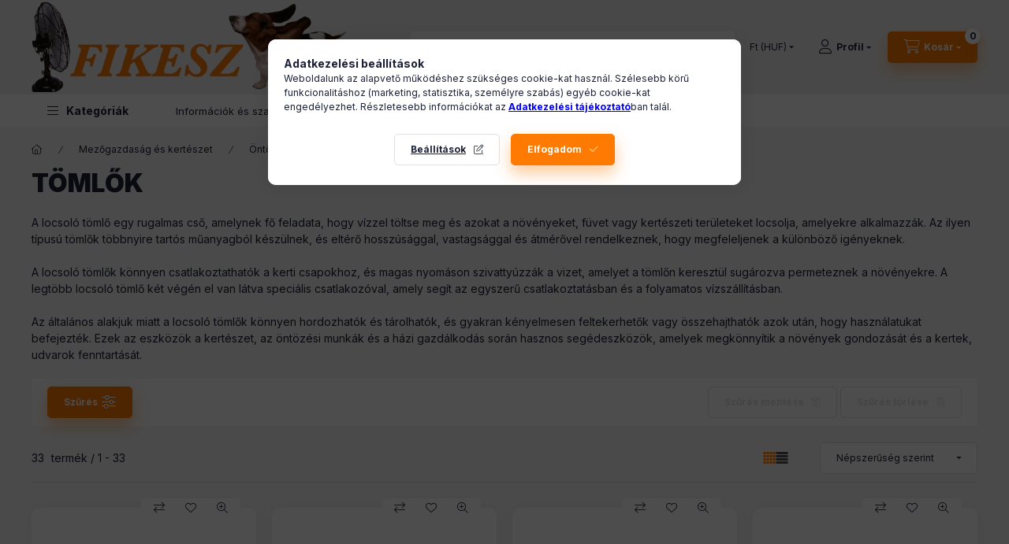

--- FILE ---
content_type: text/html; charset=UTF-8
request_url: https://fikesz.com/Tomlok
body_size: 51156
content:
<!DOCTYPE html>
<html lang="hu" class="js-ajax-filter-box-checking-force js-ajax-product-list-checking">
    <head>
        <meta charset="utf-8">
<meta name="keywords" content="Tömlők">
<meta name="description" content="Tömlők, Térszint feletti mobil öntözés, Öntözés- és tótechnika, Mezőgazdaság és kertészet">
<meta name="robots" content="index, follow">
<meta name="referrer" content="unsafe-url">
<meta http-equiv="X-UA-Compatible" content="IE=Edge">
<meta property="og:site_name" content="Fikesz-Plusz Épületgépészeti szakkereskedés" />
<meta property="og:title" content="Tömlők - Térszint feletti mobil öntözés - Öntözés- és tótechnika - Mezőgazdaság és kertészet">
<meta property="og:description" content="Tömlők, Térszint feletti mobil öntözés, Öntözés- és tótechnika, Mezőgazdaság és kertészet">
<meta property="og:type" content="website">
<meta property="og:url" content="https://fikesz.com/Tomlok">
<meta property="og:image" content="https://fikesz.com/!common_design/custom/fikesz.unas.hu/element/layout_hu_header_logo-300x80_1_defau">
<meta name="facebook-domain-verification" content="yig12ym0jiqoug44ahywofuogw18vj">
<meta name="google-site-verification" content="22tcXEqv54d9rYXmfQKIWBDSdo0cRNArQAlOwZVnpvc">
<meta property="fb:admins" content="1311152899293013">
<meta name="theme-color" content="#FF7A00">
<meta name="msapplication-TileColor" content="#FF7A00">
<meta name="mobile-web-app-capable" content="yes">
<meta name="apple-mobile-web-app-capable" content="yes">
<meta name="MobileOptimized" content="320">
<meta name="HandheldFriendly" content="true">

<title>Tömlők - Térszint feletti mobil öntözés - Öntözés- és tótechnika - Mezőgazdaság és kertészet</title>


<script>
var service_type="shop";
var shop_url_main="https://fikesz.com";
var actual_lang="hu";
var money_len="0";
var money_thousend=" ";
var money_dec=",";
var shop_id=80575;
var unas_design_url="https:"+"/"+"/"+"fikesz.com"+"/"+"!common_design"+"/"+"base"+"/"+"002400"+"/";
var unas_design_code='002400';
var unas_base_design_code='2400';
var unas_design_ver=4;
var unas_design_subver=3;
var unas_shop_url='https://fikesz.com';
var responsive="yes";
var config_plus=new Array();
config_plus['product_tooltip']=1;
config_plus['cart_fly_id']="cart-box__fly-to-desktop";
config_plus['cart_redirect']=1;
config_plus['cart_refresh_force']="1";
config_plus['money_type']='Ft';
config_plus['money_type_display']='Ft';
config_plus['already_registered_email']=1;
config_plus['accessible_design']=true;
var lang_text=new Array();

var UNAS = UNAS || {};
UNAS.shop={"base_url":'https://fikesz.com',"domain":'fikesz.com',"username":'fikesz.unas.hu',"id":80575,"lang":'hu',"currency_type":'Ft',"currency_code":'HUF',"currency_rate":'1',"currency_length":0,"base_currency_length":0,"canonical_url":'https://fikesz.com/Tomlok'};
UNAS.design={"code":'002400',"page":'product_list'};
UNAS.api_auth="f7d618631cd63c5fd7034c5b74bf9a88";
UNAS.customer={"email":'',"id":0,"group_id":0,"without_registration":0};
UNAS.customer["area_ids"]=[24713];
UNAS.shop["category_id"]="715364";
UNAS.shop["only_private_customer_can_purchase"] = false;
 

UNAS.text = {
    "button_overlay_close": `Bezár`,
    "popup_window": `Felugró ablak`,
    "list": `lista`,
    "updating_in_progress": `frissítés folyamatban`,
    "updated": `frissítve`,
    "is_opened": `megnyitva`,
    "is_closed": `bezárva`,
    "deleted": `törölve`,
    "consent_granted": `hozzájárulás megadva`,
    "consent_rejected": `hozzájárulás elutasítva`,
    "field_is_incorrect": `mező hibás`,
    "error_title": `Hiba!`,
    "product_variants": `termék változatok`,
    "product_added_to_cart": `A termék a kosárba került`,
    "product_added_to_cart_with_qty_problem": `A termékből csak [qty_added_to_cart] [qty_unit] került kosárba`,
    "product_removed_from_cart": `A termék törölve a kosárból`,
    "reg_title_name": `Név`,
    "reg_title_company_name": `Cégnév`,
    "number_of_items_in_cart": `Kosárban lévő tételek száma`,
    "cart_is_empty": `A kosár üres`,
    "cart_updated": `A kosár frissült`
};


UNAS.text["delete_from_compare"]= `Törlés összehasonlításból`;
UNAS.text["comparison"]= `Összehasonlítás`;

UNAS.text["delete_from_favourites"]= `Törlés a kedvencek közül`;
UNAS.text["add_to_favourites"]= `Kedvencekhez`;






window.lazySizesConfig=window.lazySizesConfig || {};
window.lazySizesConfig.loadMode=1;
window.lazySizesConfig.loadHidden=false;

window.dataLayer = window.dataLayer || [];
function gtag(){dataLayer.push(arguments)};
gtag('js', new Date());
</script>

<script src="https://fikesz.com/!common_packages/jquery/jquery-3.2.1.js?mod_time=1690980617"></script>
<script src="https://fikesz.com/!common_packages/jquery/plugins/migrate/migrate.js?mod_time=1690980618"></script>
<script src="https://fikesz.com/!common_packages/jquery/plugins/tippy/popper-2.4.4.min.js?mod_time=1690980618"></script>
<script src="https://fikesz.com/!common_packages/jquery/plugins/tippy/tippy-bundle.umd.min.js?mod_time=1690980618"></script>
<script src="https://fikesz.com/!common_packages/jquery/plugins/ui/ui_slider-1.11.4.js?mod_time=1690980618"></script>
<script src="https://fikesz.com/!common_packages/jquery/plugins/ui/ui_touch-punch.js?mod_time=1690980618"></script>
<script src="https://fikesz.com/!common_packages/jquery/plugins/tools/overlay/overlay.js?mod_time=1759904162"></script>
<script src="https://fikesz.com/!common_packages/jquery/plugins/tools/toolbox/toolbox.expose.js?mod_time=1725517055"></script>
<script src="https://fikesz.com/!common_packages/jquery/plugins/lazysizes/lazysizes.min.js?mod_time=1690980618"></script>
<script src="https://fikesz.com/!common_packages/jquery/plugins/lazysizes/plugins/bgset/ls.bgset.min.js?mod_time=1753261540"></script>
<script src="https://fikesz.com/!common_packages/jquery/own/shop_common/exploded/common.js?mod_time=1764831094"></script>
<script src="https://fikesz.com/!common_packages/jquery/own/shop_common/exploded/common_overlay.js?mod_time=1759904162"></script>
<script src="https://fikesz.com/!common_packages/jquery/own/shop_common/exploded/common_shop_popup.js?mod_time=1759904162"></script>
<script src="https://fikesz.com/!common_packages/jquery/own/shop_common/exploded/function_accessibility_focus.js?mod_time=1759904162"></script>
<script src="https://fikesz.com/!common_packages/jquery/own/shop_common/exploded/page_product_list.js?mod_time=1725525526"></script>
<script src="https://fikesz.com/!common_packages/jquery/own/shop_common/exploded/function_favourites.js?mod_time=1725525526"></script>
<script src="https://fikesz.com/!common_packages/jquery/own/shop_common/exploded/function_compare.js?mod_time=1751445028"></script>
<script src="https://fikesz.com/!common_packages/jquery/own/shop_common/exploded/function_product_print.js?mod_time=1725525526"></script>
<script src="https://fikesz.com/!common_packages/jquery/own/shop_common/exploded/function_product_subscription.js?mod_time=1751445028"></script>
<script src="https://fikesz.com/!common_packages/jquery/own/shop_common/exploded/function_param_filter.js?mod_time=1764233415"></script>
<script src="https://fikesz.com/!common_packages/jquery/own/shop_common/exploded/function_infinite_scroll.js?mod_time=1759904162"></script>
<script src="https://fikesz.com/!common_packages/jquery/own/shop_common/exploded/function_accessibility_status.js?mod_time=1764233415"></script>
<script src="https://fikesz.com/!common_packages/jquery/plugins/hoverintent/hoverintent.js?mod_time=1690980618"></script>
<script src="https://fikesz.com/!common_packages/jquery/own/shop_tooltip/shop_tooltip.js?mod_time=1759904162"></script>
<script src="https://fikesz.com/!common_packages/jquery/plugins/waypoints/waypoints-4.0.0.js?mod_time=1690980618"></script>
<script src="https://fikesz.com/!common_design/base/002400/main.js?mod_time=1764233415"></script>
<script src="https://fikesz.com/!common_packages/jquery/plugins/flickity/v3/flickity.pkgd.min.js?mod_time=1759904162"></script>
<script src="https://fikesz.com/!common_packages/jquery/plugins/toastr/toastr.min.js?mod_time=1690980618"></script>

<link href="https://fikesz.com/temp/shop_80575_b5fb5960d048f3eec4e502509bfaa1df.css?mod_time=1768647810" rel="stylesheet" type="text/css">

<link href="https://fikesz.com/Tomlok" rel="canonical">
    <link rel="alternate" type="application/rss+xml" href="https://fikesz.com/rss.xml">
<link rel="apple-touch-icon" href="https://fikesz.com/shop_ordered/80575/pic/72.png" sizes="72x72">
<link rel="apple-touch-icon" href="https://fikesz.com/shop_ordered/80575/pic/114.png" sizes="114x114">
<link rel="apple-touch-icon" href="https://fikesz.com/shop_ordered/80575/pic/152.png" sizes="152x152">
<link rel="apple-touch-icon" href="https://fikesz.com/shop_ordered/80575/pic/167.png" sizes="167x167">
<link rel="apple-touch-icon" href="https://fikesz.com/shop_ordered/80575/pic/180.png" sizes="180x180">
<link rel="apple-touch-icon" href="https://fikesz.com/shop_ordered/80575/pic/310.png">
<link id="favicon-16x16" rel="icon" type="image/png" href="https://fikesz.com/shop_ordered/80575/pic/16.png" sizes="16x16">
<link id="favicon-32x32" rel="icon" type="image/png" href="https://fikesz.com/shop_ordered/80575/pic/32.png" sizes="32x32">
<link id="favicon-96x96" rel="icon" type="image/png" href="https://fikesz.com/shop_ordered/80575/pic/96.png" sizes="96x96">
<link id="favicon-192x192" rel="icon" type="image/png" href="https://fikesz.com/shop_ordered/80575/pic/192.png" sizes="192x192">
<link href="https://fikesz.com/shop_ordered/80575/design_pic/favicon.ico" rel="shortcut icon">
<script>
        var google_consent=1;
    
        gtag('consent', 'default', {
           'ad_storage': 'denied',
           'ad_user_data': 'denied',
           'ad_personalization': 'denied',
           'analytics_storage': 'denied',
           'functionality_storage': 'denied',
           'personalization_storage': 'denied',
           'security_storage': 'granted'
        });

    
        gtag('consent', 'update', {
           'ad_storage': 'denied',
           'ad_user_data': 'denied',
           'ad_personalization': 'denied',
           'analytics_storage': 'denied',
           'functionality_storage': 'denied',
           'personalization_storage': 'denied',
           'security_storage': 'granted'
        });

        </script>
    <script async src="https://www.googletagmanager.com/gtag/js?id=G-XV2C1XK1QE"></script>    <script>
    gtag('config', 'G-XV2C1XK1QE');

          gtag('config', 'G-XV2C1XK1QE');
                </script>
        <script>
    var google_analytics=1;

            gtag('event', 'view_item_list', {
              "currency": "HUF",
              "items": [
                                        {
                          "item_id": "SZA_M042",
                          "item_name": "  Csavarodásmentes 5 rétegű locsolótömlő, exkluzív kivitel, fekete-sárga, 25 m, 3/4&quot;",
                                                    "item_category": "Mezőgazdaság és kertészet/Öntözés- és tótechnika/Térszint feletti mobil öntözés/Tömlők",                          "price": '19199',
                          "list_position": 1,
                          "list_name": 'Mezőgazdaság és kertészet/Öntözés- és tótechnika/Térszint feletti mobil öntözés/Tömlők'
                      }
                    ,                      {
                          "item_id": "SZA_M021",
                          "item_name": "  Szövött 3 rétegű locsolótömlő, extra kivitel, neon zöld, 25 m, 1/2&quot;",
                                                    "item_category": "Mezőgazdaság és kertészet/Öntözés- és tótechnika/Térszint feletti mobil öntözés/Tömlők",                          "price": '7250',
                          "list_position": 2,
                          "list_name": 'Mezőgazdaság és kertészet/Öntözés- és tótechnika/Térszint feletti mobil öntözés/Tömlők'
                      }
                    ,                      {
                          "item_id": "SZA_M031",
                          "item_name": "  Csavarodásmentes 4 rétegű locsolótömlő, sárga, zöld csíkkal, 25 m, 1/2&quot;",
                                                    "item_category": "Mezőgazdaság és kertészet/Öntözés- és tótechnika/Térszint feletti mobil öntözés/Tömlők",                          "price": '6636',
                          "list_position": 3,
                          "list_name": 'Mezőgazdaság és kertészet/Öntözés- és tótechnika/Térszint feletti mobil öntözés/Tömlők'
                      }
                    ,                      {
                          "item_id": "SZA_M022",
                          "item_name": "  Szövött 3 rétegű locsolótömlő, extra kivitel, neon zöld, 25 m, 3/4&quot;",
                                                    "item_category": "Mezőgazdaság és kertészet/Öntözés- és tótechnika/Térszint feletti mobil öntözés/Tömlők",                          "price": '12200',
                          "list_position": 4,
                          "list_name": 'Mezőgazdaság és kertészet/Öntözés- és tótechnika/Térszint feletti mobil öntözés/Tömlők'
                      }
                    ,                      {
                          "item_id": "SZA_M013",
                          "item_name": "  PVC locsolótömlő, szövetes, zöld külsőve, 25 m, 1&quot;",
                                                    "item_category": "Mezőgazdaság és kertészet/Öntözés- és tótechnika/Térszint feletti mobil öntözés/Tömlők",                          "price": '13150',
                          "list_position": 5,
                          "list_name": 'Mezőgazdaság és kertészet/Öntözés- és tótechnika/Térszint feletti mobil öntözés/Tömlők'
                      }
                    ,                      {
                          "item_id": "SZA_M012",
                          "item_name": "  PVC locsolótömlő, szövetes, zöld külsőve, 25 m, 3/4&quot;",
                                                    "item_category": "Mezőgazdaság és kertészet/Öntözés- és tótechnika/Térszint feletti mobil öntözés/Tömlők",                          "price": '9150',
                          "list_position": 6,
                          "list_name": 'Mezőgazdaság és kertészet/Öntözés- és tótechnika/Térszint feletti mobil öntözés/Tömlők'
                      }
                    ,                      {
                          "item_id": "SZA_M024",
                          "item_name": "  Szövött 3 rétegű locsolótömlő, extra kivitel, neon zöld, 50 m, 1/2&quot;",
                                                    "item_category": "Mezőgazdaság és kertészet/Öntözés- és tótechnika/Térszint feletti mobil öntözés/Tömlők",                          "price": '13090',
                          "list_position": 7,
                          "list_name": 'Mezőgazdaság és kertészet/Öntözés- és tótechnika/Térszint feletti mobil öntözés/Tömlők'
                      }
                    ,                      {
                          "item_id": "SZA_M023",
                          "item_name": "  Szövött 3 rétegű locsolótömlő, extra kivitel, neon zöld, 25 m, 1&quot;",
                                                    "item_category": "Mezőgazdaság és kertészet/Öntözés- és tótechnika/Térszint feletti mobil öntözés/Tömlők",                          "price": '15250',
                          "list_position": 8,
                          "list_name": 'Mezőgazdaság és kertészet/Öntözés- és tótechnika/Térszint feletti mobil öntözés/Tömlők'
                      }
                    ,                      {
                          "item_id": "IDO_rt-3_8x9b",
                          "item_name": "Tömlővég belső menetes 3/8&quot;x8 (192F) RASTELLI",
                                                    "item_category": "Mezőgazdaság és kertészet/Öntözés- és tótechnika/Térszint feletti mobil öntözés/Tömlők",                          "price": '959',
                          "list_position": 9,
                          "list_name": 'Mezőgazdaság és kertészet/Öntözés- és tótechnika/Térszint feletti mobil öntözés/Tömlők'
                      }
                    ,                      {
                          "item_id": "IDO_66-1lco",
                          "item_name": "Locsolótömlő 1&quot; MGM szürke/narancs 25m",
                                                    "item_category": "Mezőgazdaság és kertészet/Öntözés- és tótechnika/Térszint feletti mobil öntözés/Tömlők",                          "price": '17551',
                          "list_position": 10,
                          "list_name": 'Mezőgazdaság és kertészet/Öntözés- és tótechnika/Térszint feletti mobil öntözés/Tömlők'
                      }
                    ,                      {
                          "item_id": "SZA_256549",
                          "item_name": "Strend Pro csepegtető locsolótömlő, 15 m, 1/2&quot;",
                                                    "item_category": "Mezőgazdaság és kertészet/Öntözés- és tótechnika/Térszint feletti mobil öntözés/Tömlők",                          "price": '3007',
                          "list_position": 11,
                          "list_name": 'Mezőgazdaság és kertészet/Öntözés- és tótechnika/Térszint feletti mobil öntözés/Tömlők'
                      }
                    ,                      {
                          "item_id": "IDO_66-3_4lo",
                          "item_name": "Locsolótömlő 3/4&quot;(import) 25m/tek. Z1925",
                                                    "item_category": "Mezőgazdaság és kertészet/Öntözés- és tótechnika/Térszint feletti mobil öntözés/Tömlők",                          "price": '471',
                          "list_position": 12,
                          "list_name": 'Mezőgazdaság és kertészet/Öntözés- és tótechnika/Térszint feletti mobil öntözés/Tömlők'
                      }
                    ,                      {
                          "item_id": "IDO_66-3_4lco",
                          "item_name": "Locsolótömlő 3/4&quot; MGM szürke/narancs 25m",
                                                    "item_category": "Mezőgazdaság és kertészet/Öntözés- és tótechnika/Térszint feletti mobil öntözés/Tömlők",                          "price": '13498',
                          "list_position": 13,
                          "list_name": 'Mezőgazdaság és kertészet/Öntözés- és tótechnika/Térszint feletti mobil öntözés/Tömlők'
                      }
                    ,                      {
                          "item_id": "SZA_M017",
                          "item_name": "  PVC locsolótömlő, szövetes, zöld külsőve, 50 m, 1&quot;",
                                                    "item_category": "Mezőgazdaság és kertészet/Öntözés- és tótechnika/Térszint feletti mobil öntözés/Tömlők",                          "price": '25350',
                          "list_position": 14,
                          "list_name": 'Mezőgazdaság és kertészet/Öntözés- és tótechnika/Térszint feletti mobil öntözés/Tömlők'
                      }
                    ,                      {
                          "item_id": "SZA_M016",
                          "item_name": "  PVC locsolótömlő, szövetes, zöld külsőve, 50 m, 3/4&quot;",
                                                    "item_category": "Mezőgazdaság és kertészet/Öntözés- és tótechnika/Térszint feletti mobil öntözés/Tömlők",                          "price": '18390',
                          "list_position": 15,
                          "list_name": 'Mezőgazdaság és kertészet/Öntözés- és tótechnika/Térszint feletti mobil öntözés/Tömlők'
                      }
                    ,                      {
                          "item_id": "IDO_rt-3_8x14b",
                          "item_name": "Tömlővég belső menetes 3/8&quot;x13 (191F) RASTELLI",
                                                    "item_category": "Mezőgazdaság és kertészet/Öntözés- és tótechnika/Térszint feletti mobil öntözés/Tömlők",                          "price": '1086',
                          "list_position": 16,
                          "list_name": 'Mezőgazdaság és kertészet/Öntözés- és tótechnika/Térszint feletti mobil öntözés/Tömlők'
                      }
                    ,                      {
                          "item_id": "IDO_rt-1_2x9b",
                          "item_name": "Tömlővég belső menetes 1/2&quot;x8 (192F) RASTELLI",
                                                    "item_category": "Mezőgazdaság és kertészet/Öntözés- és tótechnika/Térszint feletti mobil öntözés/Tömlők",                          "price": '1149',
                          "list_position": 17,
                          "list_name": 'Mezőgazdaság és kertészet/Öntözés- és tótechnika/Térszint feletti mobil öntözés/Tömlők'
                      }
                    ,                      {
                          "item_id": "IDO_66-1lo",
                          "item_name": "Locsolótömlő 1&quot;(import) 25m/tek.",
                                                    "item_category": "Mezőgazdaság és kertészet/Öntözés- és tótechnika/Térszint feletti mobil öntözés/Tömlők",                          "price": '847',
                          "list_position": 18,
                          "list_name": 'Mezőgazdaság és kertészet/Öntözés- és tótechnika/Térszint feletti mobil öntözés/Tömlők'
                      }
                    ,                      {
                          "item_id": "IDO_rt-1_2x9k",
                          "item_name": "Tömlővég külső menetes 1/2&quot;x8 (192M) RASTELLI",
                                                    "item_category": "Mezőgazdaság és kertészet/Öntözés- és tótechnika/Térszint feletti mobil öntözés/Tömlők",                          "price": '1149',
                          "list_position": 19,
                          "list_name": 'Mezőgazdaság és kertészet/Öntözés- és tótechnika/Térszint feletti mobil öntözés/Tömlők'
                      }
                    ,                      {
                          "item_id": "IDO_66-1_2lco50",
                          "item_name": "Locsolótömlő 1/2&quot; MGM szürke/narancs 50m",
                                                    "item_category": "Mezőgazdaság és kertészet/Öntözés- és tótechnika/Térszint feletti mobil öntözés/Tömlők",                          "price": '14143',
                          "list_position": 20,
                          "list_name": 'Mezőgazdaság és kertészet/Öntözés- és tótechnika/Térszint feletti mobil öntözés/Tömlők'
                      }
                    ,                      {
                          "item_id": "IDO_66-1_2lo",
                          "item_name": "Locsolótömlő 1/2&quot;(import) 25m/tek. Z1225",
                                                    "item_category": "Mezőgazdaság és kertészet/Öntözés- és tótechnika/Térszint feletti mobil öntözés/Tömlők",                          "price": '241',
                          "list_position": 21,
                          "list_name": 'Mezőgazdaság és kertészet/Öntözés- és tótechnika/Térszint feletti mobil öntözés/Tömlők'
                      }
                    ,                      {
                          "item_id": "IDO_rt-1_2x14k",
                          "item_name": "Tömlővég külső menetes 1/2&quot;x13 (191M) RASTELLI",
                                                    "item_category": "Mezőgazdaság és kertészet/Öntözés- és tótechnika/Térszint feletti mobil öntözés/Tömlők",                          "price": '1254',
                          "list_position": 22,
                          "list_name": 'Mezőgazdaság és kertészet/Öntözés- és tótechnika/Térszint feletti mobil öntözés/Tömlők'
                      }
                    ,                      {
                          "item_id": "IDO_rt-1_2x14b",
                          "item_name": "Tömlővég belső menetes 1/2&quot;x13 (191F) RASTELLI",
                                                    "item_category": "Mezőgazdaság és kertészet/Öntözés- és tótechnika/Térszint feletti mobil öntözés/Tömlők",                          "price": '1308',
                          "list_position": 23,
                          "list_name": 'Mezőgazdaság és kertészet/Öntözés- és tótechnika/Térszint feletti mobil öntözés/Tömlők'
                      }
                    ,                      {
                          "item_id": "IDO_66-1_2lco",
                          "item_name": "Locsolótömlő 1/2&quot; MGM szürke/narancs 25m",
                                                    "item_category": "Mezőgazdaság és kertészet/Öntözés- és tótechnika/Térszint feletti mobil öntözés/Tömlők",                          "price": '7071',
                          "list_position": 24,
                          "list_name": 'Mezőgazdaság és kertészet/Öntözés- és tótechnika/Térszint feletti mobil öntözés/Tömlők'
                      }
                    ,                      {
                          "item_id": "IDO_66-3_4lco50",
                          "item_name": "Locsolótömlő 3/4&quot; MGM szürke/narancs 50m",
                                                    "item_category": "Mezőgazdaság és kertészet/Öntözés- és tótechnika/Térszint feletti mobil öntözés/Tömlők",                          "price": '26980',
                          "list_position": 25,
                          "list_name": 'Mezőgazdaság és kertészet/Öntözés- és tótechnika/Térszint feletti mobil öntözés/Tömlők'
                      }
                    ,                      {
                          "item_id": "IDO_66-cs25",
                          "item_name": "Csigatömlő 25/1000 30fm/tek",
                                                    "item_category": "Mezőgazdaság és kertészet/Öntözés- és tótechnika/Térszint feletti mobil öntözés/Tömlők",                          "price": '1094',
                          "list_position": 26,
                          "list_name": 'Mezőgazdaság és kertészet/Öntözés- és tótechnika/Térszint feletti mobil öntözés/Tömlők'
                      }
                    ,                      {
                          "item_id": "IDO_66-1_2lc",
                          "item_name": "  Locsolótömlő 1/2&quot;csavarodásmentes Flexogreen 25m/tek",
                                                    "item_category": "Mezőgazdaság és kertészet/Öntözés- és tótechnika/Térszint feletti mobil öntözés/Tömlők",                          "price": '9081',
                          "list_position": 27,
                          "list_name": 'Mezőgazdaság és kertészet/Öntözés- és tótechnika/Térszint feletti mobil öntözés/Tömlők'
                      }
                    ,                      {
                          "item_id": "IDO_rt-3_8x9k",
                          "item_name": "Tömlővég külső menetes 3/8&quot;x8 (192M) RASTELLI",
                                                    "item_category": "Mezőgazdaság és kertészet/Öntözés- és tótechnika/Térszint feletti mobil öntözés/Tömlők",                          "price": '959',
                          "list_position": 28,
                          "list_name": 'Mezőgazdaság és kertészet/Öntözés- és tótechnika/Térszint feletti mobil öntözés/Tömlők'
                      }
                    ,                      {
                          "item_id": "IDO_66-3_4lc",
                          "item_name": "  Locsolótömlő 3/4&quot;csavarodásmentes Flexogreen 25m/tek",
                                                    "item_category": "Mezőgazdaság és kertészet/Öntözés- és tótechnika/Térszint feletti mobil öntözés/Tömlők",                          "price": '13208',
                          "list_position": 29,
                          "list_name": 'Mezőgazdaság és kertészet/Öntözés- és tótechnika/Térszint feletti mobil öntözés/Tömlők'
                      }
                    ,                      {
                          "item_id": "IDO_66-cs32",
                          "item_name": "Csigatömlő 32/1000 30fm/tek",
                                                    "item_category": "Mezőgazdaság és kertészet/Öntözés- és tótechnika/Térszint feletti mobil öntözés/Tömlők",                          "price": '1556',
                          "list_position": 30,
                          "list_name": 'Mezőgazdaság és kertészet/Öntözés- és tótechnika/Térszint feletti mobil öntözés/Tömlők'
                      }
                    ,                      {
                          "item_id": "IDO_66-cs40",
                          "item_name": "Csigatömlő 40/1000 25fm/tek",
                                                    "item_category": "Mezőgazdaság és kertészet/Öntözés- és tótechnika/Térszint feletti mobil öntözés/Tömlők",                          "price": '2172',
                          "list_position": 31,
                          "list_name": 'Mezőgazdaság és kertészet/Öntözés- és tótechnika/Térszint feletti mobil öntözés/Tömlők'
                      }
                    ,                      {
                          "item_id": "IDO_rt-3_8x14k",
                          "item_name": "Tömlővég külső menetes 3/8&quot;x13 (191M) RASTELLI",
                                                    "item_category": "Mezőgazdaság és kertészet/Öntözés- és tótechnika/Térszint feletti mobil öntözés/Tömlők",                          "price": '1100',
                          "list_position": 32,
                          "list_name": 'Mezőgazdaság és kertészet/Öntözés- és tótechnika/Térszint feletti mobil öntözés/Tömlők'
                      }
                    ,                      {
                          "item_id": "IDO_66-cs50",
                          "item_name": "Csigatömlő 50/1000 30fm/tek",
                                                    "item_category": "Mezőgazdaság és kertészet/Öntözés- és tótechnika/Térszint feletti mobil öntözés/Tömlők",                          "price": '2838',
                          "list_position": 33,
                          "list_name": 'Mezőgazdaság és kertészet/Öntözés- és tótechnika/Térszint feletti mobil öntözés/Tömlők'
                      }
                                  ],
              'non_interaction': true
        });
           </script>
           <script>
        gtag('config', 'AW-1064220912',{'allow_enhanced_conversions':true});
                </script>
            <script>
        var google_ads=1;

                gtag('event','remarketing', {
            'ecomm_pagetype': 'category',
            'ecomm_prodid': ["SZA_M042","SZA_M021","SZA_M031","SZA_M022","SZA_M013","SZA_M012","SZA_M024","SZA_M023","IDO_rt-3_8x9b","IDO_66-1lco","SZA_256549","IDO_66-3_4lo","IDO_66-3_4lco","SZA_M017","SZA_M016","IDO_rt-3_8x14b","IDO_rt-1_2x9b","IDO_66-1lo","IDO_rt-1_2x9k","IDO_66-1_2lco50","IDO_66-1_2lo","IDO_rt-1_2x14k","IDO_rt-1_2x14b","IDO_66-1_2lco","IDO_66-3_4lco50","IDO_66-cs25","IDO_66-1_2lc","IDO_rt-3_8x9k","IDO_66-3_4lc","IDO_66-cs32","IDO_66-cs40","IDO_rt-3_8x14k","IDO_66-cs50"]        });
            </script>
        <!-- Google Tag Manager -->
    <script>(function(w,d,s,l,i){w[l]=w[l]||[];w[l].push({'gtm.start':
            new Date().getTime(),event:'gtm.js'});var f=d.getElementsByTagName(s)[0],
            j=d.createElement(s),dl=l!='dataLayer'?'&l='+l:'';j.async=true;j.src=
            'https://www.googletagmanager.com/gtm.js?id='+i+dl;f.parentNode.insertBefore(j,f);
        })(window,document,'script','dataLayer','GTM-WJCZW5D');</script>
    <!-- End Google Tag Manager -->

    
<meta name="msvalidate.01" content="C87F19D4715F1872A3AAD1EBD1104248" />
<script>

$(document).ready(function() {
    if (window.location.pathname=='/shop_reg.php') {
        if ($('#div_out_default_vat .invalid-feedback').text()=='Hibás formátum!') {
            $('#div_out_default_vat .invalid-feedback').text('Hibás adószám formátum! Helyesen: xxxxxxxx-y-zz');
        }
        if ($('#div_out_default_eu_vat .invalid-feedback').text()=='Hibás formátum!') {
            $('#div_out_default_eu_vat .invalid-feedback').text('Hibás EU adószám formátum! Helyesen pl. HU99999999');
        }
    }

	if (window.location.pathname=='/shop_reg.php' || window.location.pathname=='/shop_customer_addresses_det.php') {
		const megyeLista = [
            "Budapest", "Bács-Kiskun", "Baranya", "Békés", "Borsod-Abaúj-Zemplén",
            "Csongrád-Csanád", "Fejér", "Győr-Moson-Sopron", "Hajdú-Bihar", "Heves",
            "Jász-Nagykun-Szolnok", "Komárom-Esztergom", "Nógrád", "Pest", "Somogy",
            "Szabolcs-Szatmár-Bereg", "Tolna", "Vas", "Veszprém", "Zala"
        ];

        const datalistId = "FikeszMegyeLista";
        const datalist = document.createElement("datalist");
        datalist.id = datalistId;

        megyeLista.forEach(megye => {
            const option = document.createElement("option");
            option.value = megye;
            option.textContent = megye;
            datalist.appendChild(option);
        });

        document.body.appendChild(datalist);

        const fieldsToAttach = ['szam_megye', 'szall_megye','county'];

        fieldsToAttach.forEach(fieldName => {
            const input = document.querySelector(`input[name="${fieldName}"]`);
            if (input) {
                input.setAttribute('list', datalistId);
            }
        });
	}
});


</script>


<script id="barat_hud_sr_script">var hst = document.createElement("script");hst.src = "//admin.fogyasztobarat.hu/h-api.js";hst.type = "text/javascript";hst.setAttribute("data-id", "JB1ZPIZR");hst.setAttribute("id", "fbarat");var hs = document.getElementById("barat_hud_sr_script");hs.parentNode.insertBefore(hst, hs);</script>


        <meta content="width=device-width, initial-scale=1.0" name="viewport" />
        <link rel="preconnect" href="https://fonts.gstatic.com">
        <link rel="preload" href="https://fonts.googleapis.com/css2?family=Inter:wght@400;700;900&display=swap" as="style" />
        <link rel="stylesheet" href="https://fonts.googleapis.com/css2?family=Inter:wght@400;700;900&display=swap" media="print" onload="this.media='all'">
        <noscript>
            <link rel="stylesheet" href="https://fonts.googleapis.com/css2?family=Inter:wght@400;700;900&display=swap" />
        </noscript>
        <link rel="preload" href="https://fikesz.com/!common_design/own/fonts/2400/customicons/custom-icons.css" as="style">
        <link rel="stylesheet" href="https://fikesz.com/!common_design/own/fonts/2400/customicons/custom-icons.css" media="print" onload="this.media='all'">
        <noscript>
            <link rel="stylesheet" href="https://fikesz.com/!common_design/own/fonts/2400/customicons/custom-icons.css" />
        </noscript>
        
        
        
        
        

        
        
        
                
        
        
        
        
        
        
        
        
        
                
        
    </head>


                
                
    
    
    
    
    
    
    
    
    
    
                             
    
    
    
    
    <body class='design_ver4 design_subver1 design_subver2 design_subver3' id="ud_shop_art">
    
        <!-- Google Tag Manager (noscript) -->
    <noscript><iframe src="https://www.googletagmanager.com/ns.html?id=GTM-WJCZW5D"
                      height="0" width="0" style="display:none;visibility:hidden"></iframe></noscript>
    <!-- End Google Tag Manager (noscript) -->
    <div id="image_to_cart" style="display:none; position:absolute; z-index:100000;"></div>
<div class="overlay_common overlay_warning" id="overlay_cart_add"></div>
<script>$(document).ready(function(){ overlay_init("cart_add",{"onBeforeLoad":false}); });</script>
<div class="overlay_common overlay_dialog" id="overlay_save_filter"></div>
<script>$(document).ready(function(){ overlay_init("save_filter",{"closeOnEsc":true,"closeOnClick":true}); });</script>
<div id="overlay_login_outer"></div>	
	<script>
	$(document).ready(function(){
	    var login_redir_init="";

		$("#overlay_login_outer").overlay({
			onBeforeLoad: function() {
                var login_redir_temp=login_redir_init;
                if (login_redir_act!="") {
                    login_redir_temp=login_redir_act;
                    login_redir_act="";
                }

									$.ajax({
						type: "GET",
						async: true,
						url: "https://fikesz.com/shop_ajax/ajax_popup_login.php",
						data: {
							shop_id:"80575",
							lang_master:"hu",
                            login_redir:login_redir_temp,
							explicit:"ok",
							get_ajax:"1"
						},
						success: function(data){
							$("#overlay_login_outer").html(data);
							if (unas_design_ver >= 5) $("#overlay_login_outer").modal('show');
							$('#overlay_login1 input[name=shop_pass_login]').keypress(function(e) {
								var code = e.keyCode ? e.keyCode : e.which;
								if(code.toString() == 13) {		
									document.form_login_overlay.submit();		
								}	
							});	
						}
					});
								},
			top: 50,
			mask: {
	color: "#000000",
	loadSpeed: 200,
	maskId: "exposeMaskOverlay",
	opacity: 0.7
},
			closeOnClick: (config_plus['overlay_close_on_click_forced'] === 1),
			onClose: function(event, overlayIndex) {
				$("#login_redir").val("");
			},
			load: false
		});
		
			});
	function overlay_login() {
		$(document).ready(function(){
			$("#overlay_login_outer").overlay().load();
		});
	}
	function overlay_login_remind() {
        if (unas_design_ver >= 5) {
            $("#overlay_remind").overlay().load();
        } else {
            $(document).ready(function () {
                $("#overlay_login_outer").overlay().close();
                setTimeout('$("#overlay_remind").overlay().load();', 250);
            });
        }
	}

    var login_redir_act="";
    function overlay_login_redir(redir) {
        login_redir_act=redir;
        $("#overlay_login_outer").overlay().load();
    }
	</script>  
	<div class="overlay_common overlay_info" id="overlay_remind"></div>
<script>$(document).ready(function(){ overlay_init("remind",[]); });</script>

	<script>
    	function overlay_login_error_remind() {
		$(document).ready(function(){
			load_login=0;
			$("#overlay_error").overlay().close();
			setTimeout('$("#overlay_remind").overlay().load();', 250);	
		});
	}
	</script>  
	<div class="overlay_common overlay_info" id="overlay_newsletter"></div>
<script>$(document).ready(function(){ overlay_init("newsletter",[]); });</script>

<script>
function overlay_newsletter() {
    $(document).ready(function(){
        $("#overlay_newsletter").overlay().load();
    });
}
</script>
<div class="overlay_common overlay_info" id="overlay_product_subscription"></div>
<script>$(document).ready(function(){ overlay_init("product_subscription",[]); });</script>
<div class="overlay_common overlay_error" id="overlay_script"></div>
<script>$(document).ready(function(){ overlay_init("script",[]); });</script>
<style> .grecaptcha-badge { display: none !important; } </style>     <script>
    $(document).ready(function() {
        $.ajax({
            type: "GET",
            url: "https://fikesz.com/shop_ajax/ajax_stat.php",
            data: {master_shop_id:"80575",get_ajax:"1"}
        });
    });
    </script>
    

    
    <div id="container" class="page_shop_art_715364 readmore-v2
js-ajax-filter-box-checking filter-exists filter-box-in-dropdown nav-position-top header-will-fixed fixed-cart-on-artdet">
                
                <nav id="nav--mobile-top" class="nav header nav--mobile nav--top d-sm-none js-header js-header-fixed">
            <div class="header-inner js-header-inner w-100">
                <div class="d-flex justify-content-center d-sm-none">
                                        <button type="button" class="hamburger-box__dropdown-btn-mobile burger btn dropdown__btn" id="hamburger-box__dropdown-btn"
                            aria-label="Kategóriák" aria-haspopup="dialog" aria-expanded="false" aria-controls="hamburger-box__dropdown"
                            data-btn-for="#hamburger-box__dropdown"
                    >
                        <span class="burger__lines">
                            <span class="burger__line"></span>
                            <span class="burger__line"></span>
                            <span class="burger__line"></span>
                        </span>
                        <span class="dropdown__btn-text">
                            Kategóriák
                        </span>
                    </button>
                                        <button class="search-box__dropdown-btn btn dropdown__btn" type="button" data-btn-for="#search-box__dropdown"
                            aria-label="Keresés" aria-haspopup="dialog" aria-expanded="false" aria-controls="search-box__dropdown"
                    >
                        <span class="search-box__dropdown-btn-icon dropdown__btn-icon icon--search"></span>
                    </button>

                    

                    


 
 <div id="reload1_box_filter_content">
 <button class="filter-box__dropdown-btn btn dropdown__btn"
 type="button" data-btn-for="#filter-dropdown" aria-label="Szűrés"
 >
 <span class="filter-box__dropdown-btn-text">Szűrés</span>
 <span class="filter-box__dropdown-btn-icon dropdown__btn-icon icon--filter"></span>
 <span class="filter-box__dropdown-btn-param-checked-num js-param-checked-num" data-text="aktív"></span>
 </button>
 </div>
 
 

                                        <button class="lang-and-money__dropdown-btn btn dropdown__btn"
                            aria-label="Nyelv és pénznem váltás" aria-haspopup="dialog" aria-expanded="false" aria-controls="lang-and-money__dropdown"
                            type="button" data-btn-for="#lang-and-money__dropdown"
                    >
                        <span class="lang-and-money__dropdown-btn-icon dropdown__btn-icon icon--globe"></span>
                    </button>
                    
                            <button class="profile__dropdown-btn js-profile-btn btn dropdown__btn" id="profile__dropdown-btn" type="button"
            data-orders="https://fikesz.com/shop_order_track.php" data-btn-for="#profile__dropdown"
            aria-label="Profil" aria-haspopup="dialog" aria-expanded="false" aria-controls="profile__dropdown"
    >
        <span class="profile__dropdown-btn-icon dropdown__btn-icon icon--user"></span>
        <span class="profile__text dropdown__btn-text">Profil</span>
            </button>
    
    
                    <button class="cart-box__dropdown-btn btn dropdown__btn js-cart-box-loaded-by-ajax"
                            aria-label="Kosár megtekintése" aria-haspopup="dialog" aria-expanded="false" aria-controls="cart-box__dropdown"
                            type="button" data-btn-for="#cart-box__dropdown"                    >
                        <span class="cart-box__dropdown-btn-icon dropdown__btn-icon icon--cart"></span>
                        <span class="cart-box__text dropdown__btn-text">Kosár</span>
                                    <span id="box_cart_content" class="cart-box">                <span class="bubble cart-box__bubble"><span class="sr-only">Kosárban lévő tételek száma:</span>0</span>
            </span>
    
                    </button>
                </div>
            </div>
        </nav>
                        <header class="header header--mobile py-3 px-4 d-flex justify-content-center d-sm-none position-relative">
                <div id="header_logo_img2" class="js-element header_logo logo" data-element-name="header_logo">
        <div class="header_logo-img-container">
            <div class="header_logo-img-wrapper">
                                                <a class="has-img" href="https://fikesz.com/">                    <picture>
                                                <source width="400" height="120" media="(max-width: 575.98px)" srcset="https://fikesz.com/!common_design/custom/fikesz.unas.hu/element/layout_hu_header_logo-400x120_1_small.png?time=1706789117 400w" sizes="400px"/>
                                                <source srcset="https://fikesz.com/!common_design/custom/fikesz.unas.hu/element/layout_hu_header_logo-400x120_1_default.png?time=1706789117 1x" />
                        <img                              src="https://fikesz.com/!common_design/custom/fikesz.unas.hu/element/layout_hu_header_logo-400x120_1_default.png?time=1706789117"                             
                             alt="​„Ne azt add nekem, amit kívánok, hanem azt amire szükségem van!”  Antoine De Saint-Exupéry                        "/>
                    </picture>
                    </a>                                        </div>
        </div>
    </div>

                        
        
        </header>
        <header id="header--desktop" class="header header--desktop d-none d-sm-block js-header js-header-fixed">
            <div class="header-inner js-header-inner">
                <div class="header__top">
                    <div class="container">
                        <div class="header__top-inner">
                            <div class="row no-gutters gutters-md-10 justify-content-center align-items-center">
                                <div class="header__top-left col col-xl-auto">
                                    <div class="header__left-inner d-flex align-items-center">
                                                                                <div class="nav-link--products-placeholder-on-fixed-header burger btn">
                                            <span class="burger__lines">
                                                <span class="burger__line"></span>
                                                <span class="burger__line"></span>
                                                <span class="burger__line"></span>
                                            </span>
                                            <span class="burger__text dropdown__btn-text">
                                                Kategóriák
                                            </span>
                                        </div>
                                        <button type="button" class="hamburger-box__dropdown-btn burger btn dropdown__btn d-lg-none" id="hamburger-box__dropdown-btn2"
                                                aria-label="Kategóriák" aria-haspopup="dialog" aria-expanded="false" aria-controls="hamburger-box__dropdown"
                                                data-btn-for="#hamburger-box__dropdown"
                                        >
                                            <span class="burger__lines">
                                              <span class="burger__line"></span>
                                              <span class="burger__line"></span>
                                              <span class="burger__line"></span>
                                            </span>
                                            <span class="burger__text dropdown__btn-text">
                                              Kategóriák
                                            </span>
                                        </button>
                                                                                    <div id="header_logo_img" class="js-element header_logo logo" data-element-name="header_logo">
        <div class="header_logo-img-container">
            <div class="header_logo-img-wrapper">
                                                <a class="has-img" href="https://fikesz.com/">                    <picture>
                                                <source width="400" height="120" media="(max-width: 575.98px)" srcset="https://fikesz.com/!common_design/custom/fikesz.unas.hu/element/layout_hu_header_logo-400x120_1_small.png?time=1706789117 400w" sizes="400px"/>
                                                <source srcset="https://fikesz.com/!common_design/custom/fikesz.unas.hu/element/layout_hu_header_logo-400x120_1_default.png?time=1706789117 1x" />
                        <img                              src="https://fikesz.com/!common_design/custom/fikesz.unas.hu/element/layout_hu_header_logo-400x120_1_default.png?time=1706789117"                             
                             alt="​„Ne azt add nekem, amit kívánok, hanem azt amire szükségem van!”  Antoine De Saint-Exupéry                        "/>
                    </picture>
                    </a>                                        </div>
        </div>
    </div>

                                        
                                    </div>
                                </div>
                                <div class="header__top-right col-auto col-xl d-flex justify-content-end align-items-center">
                                    <button class="search-box__dropdown-btn btn dropdown__btn d-xl-none" id="#search-box__dropdown-btn2"
                                            aria-label="Keresés" aria-haspopup="dialog" aria-expanded="false" aria-controls="search-box__dropdown2"
                                            type="button" data-btn-for="#search-box__dropdown2"
                                    >
                                        <span class="search-box__dropdown-btn-icon dropdown__btn-icon icon--search"></span>
                                        <span class="search-box__text dropdown__btn-text">Keresés</span>
                                    </button>
                                    <div class="search-box__dropdown dropdown__content dropdown__content-till-lg" id="search-box__dropdown2" data-content-for="#search-box__dropdown-btn2" data-content-direction="full">
                                        <span class="dropdown__caret"></span>
                                        <button class="dropdown__btn-close search-box__dropdown__btn-close btn btn-close" type="button" aria-label="Bezár"></button>
                                        <div class="dropdown__content-inner search-box__inner position-relative js-search browser-is-chrome search-smart-enabled"
     id="box_search_content2">
    <form name="form_include_search2" id="form_include_search2" action="https://fikesz.com/shop_search.php" method="get">
    <div class="search-box__form-inner d-flex flex-column">
        <div class="form-group box-search-group mb-0 js-search-smart-insert-after-here">
            <input data-stay-visible-breakpoint="1280" id="box_search_input2" class="search-box__input ac_input js-search-input form-control"
                   name="search" pattern=".{3,100}" aria-label="Keresés" title="Hosszabb kereső kifejezést írjon be!"
                   placeholder="Keresés" type="search" maxlength="100" autocomplete="off" required                   role="combobox" aria-autocomplete="list" aria-expanded="false"
                                      aria-controls="search-smart-suggestions search-smart-actual-query search-smart-categories search-smart-contents search-smart-products"
                               >
            <div class="search-box__search-btn-outer input-group-append" title="Keresés">
                <button class="btn search-box__search-btn" aria-label="Keresés">
                    <span class="search-box__search-btn-icon icon--search"></span>
                </button>
            </div>
            <div class="search__loading">
                <div class="loading-spinner--small"></div>
            </div>
        </div>
        <div class="ac_results2">
            <span class="ac_result__caret"></span>
        </div>
    </div>
    </form>
</div>

                                    </div>
                                                                        <div class="lang-and-money__wrapper align-self-center d-none d-lg-flex">
                                                
        <div class="currency-box-mobile">
    <form action="https://fikesz.com/shop_moneychange.php" name="form_moneychange" method="post"><input name="file_back" type="hidden" value="/Tomlok">
    <div class="currency-select-group form-group form-select-group form-select-group-sm mb-0">
        <select class="form-control form-control-sm border-0 money-select" aria-label="Pénznem váltás" name="session_money_select" id="session_money_select" onchange="document.form_moneychange.submit();">
            <option value="-1" selected="selected">Ft (HUF)</option>
                        <option value="0">EUR - €</option>
                    </select>
    </div>
    </form>
</div>


    
                                    </div>
                                    <button class="lang-and-money__dropdown-btn btn dropdown__btn d-lg-none"
                                            aria-label="Nyelv és pénznem váltás" aria-haspopup="dialog" aria-expanded="false" aria-controls="lang-and-money__dropdown"
                                            type="button" data-btn-for="#lang-and-money__dropdown"
                                    >
                                        <span class="lang-and-money__dropdown-btn-icon dropdown__btn-icon icon--globe"></span>
                                    </button>
                                                                                <button class="profile__dropdown-btn js-profile-btn btn dropdown__btn" id="profile__dropdown-btn2" type="button"
            data-orders="https://fikesz.com/shop_order_track.php" data-btn-for="#profile__dropdown"
            aria-label="Profil" aria-haspopup="dialog" aria-expanded="false" aria-controls="profile__dropdown"
    >
        <span class="profile__dropdown-btn-icon dropdown__btn-icon icon--user"></span>
        <span class="profile__text dropdown__btn-text">Profil</span>
            </button>
    
    
                                    <button id="cart-box__fly-to-desktop" class="cart-box__dropdown-btn btn dropdown__btn js-cart-box-loaded-by-ajax"
                                            aria-label="Kosár megtekintése" aria-describedby="box_cart_content" aria-haspopup="dialog" aria-expanded="false" aria-controls="cart-box__dropdown"
                                            type="button" data-btn-for="#cart-box__dropdown"                                    >
                                        <span class="cart-box__dropdown-btn-icon dropdown__btn-icon icon--cart"></span>
                                        <span class="cart-box__text dropdown__btn-text">Kosár</span>
                                        <span class="bubble cart-box__bubble">-</span>
                                    </button>
                                </div>
                            </div>
                        </div>
                    </div>
                </div>
                                <div class="header__bottom">
                    <div class="container">
                        <nav class="navbar d-none d-lg-flex navbar-expand navbar-light align-items-stretch">
                                                        <ul id="nav--cat" class="nav nav--cat js-navbar-nav">
                                <li class="nav-item dropdown nav--main nav-item--products">
                                    <a class="nav-link nav-link--products burger d-lg-flex" href="#" onclick="event.preventDefault();" role="button" data-text="Kategóriák" data-toggle="dropdown"
                                       aria-label="Kategóriák" aria-haspopup="dialog" aria-controls="dropdown-cat"
                                        aria-expanded="false"                                    >
                                        <span class="burger__lines">
                                            <span class="burger__line"></span>
                                            <span class="burger__line"></span>
                                            <span class="burger__line"></span>
                                        </span>
                                        <span class="burger__text dropdown__btn-text">
                                            Kategóriák
                                        </span>
                                    </a>
                                    <div id="dropdown-cat" class="dropdown-menu d-none d-block clearfix dropdown--cat with-avoid-breaking-megasubmenu dropdown--level-0">
                                                    <ul class="nav-list--0" aria-label="Kategóriák">
            <li id="nav-item-671524" class="nav-item dropdown js-nav-item-671524">
                        <a class="nav-link" href="https://fikesz.com/Termekek-markak-szerint"               aria-label="Termékek márkák szerint kategória (128042 darab termék)"
                data-toggle="dropdown" data-mouseover="handleSub('671524','https://fikesz.com/shop_ajax/ajax_box_cat.php?get_ajax=1&type=layout&change_lang=hu&level=1&key=671524&box_var_name=shop_cat&box_var_layout_cache=1&box_var_expand_cache=yes&box_var_expand_cache_name=desktop&box_var_layout_level0=0&box_var_layout_level1=1&box_var_layout=2&box_var_ajax=1&box_var_section=content&box_var_highlight=yes&box_var_type=expand&box_var_div=no');" aria-haspopup="true" aria-expanded="false"            >
                                            <span class="nav-link__text">
                    Termékek márkák szerint&nbsp;<span class="nav-item__count round-bracket-around">128042</span>                </span>
            </a>
                        <div class="megasubmenu dropdown-menu">
                <div class="megasubmenu__sticky-content">
                    <div class="loading-spinner"></div>
                </div>
                            </div>
                    </li>
            <li id="nav-item-626025" class="nav-item dropdown js-nav-item-626025">
                        <a class="nav-link" href="https://fikesz.com/szellozestechnika"               aria-label="Szellőzéstechnika kategória (17613 darab termék)"
                data-toggle="dropdown" data-mouseover="handleSub('626025','https://fikesz.com/shop_ajax/ajax_box_cat.php?get_ajax=1&type=layout&change_lang=hu&level=1&key=626025&box_var_name=shop_cat&box_var_layout_cache=1&box_var_expand_cache=yes&box_var_expand_cache_name=desktop&box_var_layout_level0=0&box_var_layout_level1=1&box_var_layout=2&box_var_ajax=1&box_var_section=content&box_var_highlight=yes&box_var_type=expand&box_var_div=no');" aria-haspopup="true" aria-expanded="false"            >
                                            <span class="nav-link__text">
                    Szellőzéstechnika&nbsp;<span class="nav-item__count round-bracket-around">17613</span>                </span>
            </a>
                        <div class="megasubmenu dropdown-menu">
                <div class="megasubmenu__sticky-content">
                    <div class="loading-spinner"></div>
                </div>
                            </div>
                    </li>
            <li id="nav-item-195547" class="nav-item dropdown js-nav-item-195547">
                        <a class="nav-link" href="https://fikesz.com/vizellatas"               aria-label="Vízellátás kategória (2534 darab termék)"
                data-toggle="dropdown" data-mouseover="handleSub('195547','https://fikesz.com/shop_ajax/ajax_box_cat.php?get_ajax=1&type=layout&change_lang=hu&level=1&key=195547&box_var_name=shop_cat&box_var_layout_cache=1&box_var_expand_cache=yes&box_var_expand_cache_name=desktop&box_var_layout_level0=0&box_var_layout_level1=1&box_var_layout=2&box_var_ajax=1&box_var_section=content&box_var_highlight=yes&box_var_type=expand&box_var_div=no');" aria-haspopup="true" aria-expanded="false"            >
                                            <span class="nav-link__text">
                    Vízellátás&nbsp;<span class="nav-item__count round-bracket-around">2534</span>                </span>
            </a>
                        <div class="megasubmenu dropdown-menu">
                <div class="megasubmenu__sticky-content">
                    <div class="loading-spinner"></div>
                </div>
                            </div>
                    </li>
            <li id="nav-item-242631" class="nav-item dropdown js-nav-item-242631">
                        <a class="nav-link" href="https://fikesz.com/futestechnika"               aria-label="Fűtés és hűtés-technika kategória (10452 darab termék)"
                data-toggle="dropdown" data-mouseover="handleSub('242631','https://fikesz.com/shop_ajax/ajax_box_cat.php?get_ajax=1&type=layout&change_lang=hu&level=1&key=242631&box_var_name=shop_cat&box_var_layout_cache=1&box_var_expand_cache=yes&box_var_expand_cache_name=desktop&box_var_layout_level0=0&box_var_layout_level1=1&box_var_layout=2&box_var_ajax=1&box_var_section=content&box_var_highlight=yes&box_var_type=expand&box_var_div=no');" aria-haspopup="true" aria-expanded="false"            >
                                            <span class="nav-link__text">
                    Fűtés és hűtés-technika&nbsp;<span class="nav-item__count round-bracket-around">10452</span>                </span>
            </a>
                        <div class="megasubmenu dropdown-menu">
                <div class="megasubmenu__sticky-content">
                    <div class="loading-spinner"></div>
                </div>
                            </div>
                    </li>
            <li id="nav-item-630976" class="nav-item dropdown js-nav-item-630976">
                        <a class="nav-link" href="https://fikesz.com/Automatika-szabalyozas"               aria-label="Automatika, szabályozás kategória (1165 darab termék)"
                data-toggle="dropdown" data-mouseover="handleSub('630976','https://fikesz.com/shop_ajax/ajax_box_cat.php?get_ajax=1&type=layout&change_lang=hu&level=1&key=630976&box_var_name=shop_cat&box_var_layout_cache=1&box_var_expand_cache=yes&box_var_expand_cache_name=desktop&box_var_layout_level0=0&box_var_layout_level1=1&box_var_layout=2&box_var_ajax=1&box_var_section=content&box_var_highlight=yes&box_var_type=expand&box_var_div=no');" aria-haspopup="true" aria-expanded="false"            >
                                            <span class="nav-link__text">
                    Automatika, szabályozás&nbsp;<span class="nav-item__count round-bracket-around">1165</span>                </span>
            </a>
                        <div class="megasubmenu dropdown-menu">
                <div class="megasubmenu__sticky-content">
                    <div class="loading-spinner"></div>
                </div>
                            </div>
                    </li>
            <li id="nav-item-688378" class="nav-item dropdown js-nav-item-688378">
                        <a class="nav-link" href="https://fikesz.com/sct/688378/Biztonsagtechnika"               aria-label="Biztonságtechnika kategória (3259 darab termék)"
                data-toggle="dropdown" data-mouseover="handleSub('688378','https://fikesz.com/shop_ajax/ajax_box_cat.php?get_ajax=1&type=layout&change_lang=hu&level=1&key=688378&box_var_name=shop_cat&box_var_layout_cache=1&box_var_expand_cache=yes&box_var_expand_cache_name=desktop&box_var_layout_level0=0&box_var_layout_level1=1&box_var_layout=2&box_var_ajax=1&box_var_section=content&box_var_highlight=yes&box_var_type=expand&box_var_div=no');" aria-haspopup="true" aria-expanded="false"            >
                                            <span class="nav-link__text">
                    Biztonságtechnika&nbsp;<span class="nav-item__count round-bracket-around">3259</span>                </span>
            </a>
                        <div class="megasubmenu dropdown-menu">
                <div class="megasubmenu__sticky-content">
                    <div class="loading-spinner"></div>
                </div>
                            </div>
                    </li>
            <li id="nav-item-374522" class="nav-item dropdown js-nav-item-374522">
                        <a class="nav-link" href="https://fikesz.com/sct/374522/Epitoipari-gepek"               aria-label="Építőipari gépek kategória (97374 darab termék)"
                data-toggle="dropdown" data-mouseover="handleSub('374522','https://fikesz.com/shop_ajax/ajax_box_cat.php?get_ajax=1&type=layout&change_lang=hu&level=1&key=374522&box_var_name=shop_cat&box_var_layout_cache=1&box_var_expand_cache=yes&box_var_expand_cache_name=desktop&box_var_layout_level0=0&box_var_layout_level1=1&box_var_layout=2&box_var_ajax=1&box_var_section=content&box_var_highlight=yes&box_var_type=expand&box_var_div=no');" aria-haspopup="true" aria-expanded="false"            >
                                            <span class="nav-link__text">
                    Építőipari gépek&nbsp;<span class="nav-item__count round-bracket-around">97374</span>                </span>
            </a>
                        <div class="megasubmenu dropdown-menu">
                <div class="megasubmenu__sticky-content">
                    <div class="loading-spinner"></div>
                </div>
                            </div>
                    </li>
            <li id="nav-item-342114" class="nav-item dropdown js-nav-item-342114">
                        <a class="nav-link" href="https://fikesz.com/sct/342114/Mezogazdasag-es-kerteszet"               aria-label="Mezőgazdaság és kertészet kategória (1197 darab termék)"
                data-toggle="dropdown" data-mouseover="handleSub('342114','https://fikesz.com/shop_ajax/ajax_box_cat.php?get_ajax=1&type=layout&change_lang=hu&level=1&key=342114&box_var_name=shop_cat&box_var_layout_cache=1&box_var_expand_cache=yes&box_var_expand_cache_name=desktop&box_var_layout_level0=0&box_var_layout_level1=1&box_var_layout=2&box_var_ajax=1&box_var_section=content&box_var_highlight=yes&box_var_type=expand&box_var_div=no');" aria-haspopup="true" aria-expanded="false"            >
                                            <span class="nav-link__text">
                    Mezőgazdaság és kertészet&nbsp;<span class="nav-item__count round-bracket-around">1197</span>                </span>
            </a>
                        <div class="megasubmenu dropdown-menu">
                <div class="megasubmenu__sticky-content">
                    <div class="loading-spinner"></div>
                </div>
                            </div>
                    </li>
            <li id="nav-item-823488" class="nav-item dropdown js-nav-item-823488">
                        <a class="nav-link" href="https://fikesz.com/Munkavedelem"               aria-label="Munkavédelem kategória (7501 darab termék)"
                data-toggle="dropdown" data-mouseover="handleSub('823488','https://fikesz.com/shop_ajax/ajax_box_cat.php?get_ajax=1&type=layout&change_lang=hu&level=1&key=823488&box_var_name=shop_cat&box_var_layout_cache=1&box_var_expand_cache=yes&box_var_expand_cache_name=desktop&box_var_layout_level0=0&box_var_layout_level1=1&box_var_layout=2&box_var_ajax=1&box_var_section=content&box_var_highlight=yes&box_var_type=expand&box_var_div=no');" aria-haspopup="true" aria-expanded="false"            >
                                            <span class="nav-link__text">
                    Munkavédelem&nbsp;<span class="nav-item__count round-bracket-around">7501</span>                </span>
            </a>
                        <div class="megasubmenu dropdown-menu">
                <div class="megasubmenu__sticky-content">
                    <div class="loading-spinner"></div>
                </div>
                            </div>
                    </li>
            <li id="nav-item-772625" class="nav-item js-nav-item-772625">
                        <a class="nav-link" href="https://fikesz.com/rezsicsokkentes"               aria-label="Rezsicsökkentés kategória (23 darab termék)"
                           >
                                            <span class="nav-link__text">
                    Rezsicsökkentés&nbsp;<span class="nav-item__count round-bracket-around">23</span>                </span>
            </a>
                    </li>
            <li id="nav-item-868523" class="nav-item js-nav-item-868523">
                        <a class="nav-link" href="https://fikesz.com/Kiarusitas"               aria-label="Újracsomagolt termékek kategória (59 darab termék)"
                           >
                                            <span class="nav-link__text">
                    Újracsomagolt termékek&nbsp;<span class="nav-item__count round-bracket-around">59</span>                </span>
            </a>
                    </li>
        </ul>

    
                                    </div>
                                </li>
                            </ul>
                                                                                                                    
    <ul aria-label="Menüpontok" id="nav--menu" class="nav nav--menu js-navbar-nav">
                <li class="nav-item dropdown nav--main js-nav-item-575696">
                        <a class="nav-link dropdown-toggle" href="https://fikesz.com/jo-tanacsok-szellozteteshez" role="button" data-toggle="dropdown" aria-haspopup="true" aria-expanded="false">
                            Információk és szakmai cikkek
            </a>
                                                
    <ul aria-label="Információk és szakmai cikkek menüpont" class="dropdown-menu dropdown--menu dropdown-level--1">
                <li class="nav-item js-nav-item-200026">
                        <a class="dropdown-item" href="https://fikesz.com/elerhetosegek" >
                            ELÉRHETŐSÉGEK
            </a>
                    </li>
                <li class="nav-item js-nav-item-204683">
                        <a class="dropdown-item" href="https://fikesz.com/arajanlatkeres" >
                            ÁRAJÁNLAT KÉRÉSE
            </a>
                    </li>
                <li class="nav-item js-nav-item-593151">
                        <a class="dropdown-item" href="https://fikesz.com/allas" >
                            ÁLLÁS lehetőség a Fikesz-Plusz Kft-nél
            </a>
                    </li>
                <li class="nav-item js-nav-item-262830">
                        <a class="dropdown-item" href="https://fikesz.com/info" >
                            ÁLTALÁNOS INFORMÁCIÓK
            </a>
                    </li>
                <li class="nav-item js-nav-item-109397">
                        <a class="dropdown-item" href="https://fikesz.com/szellozestechnikaszakmaicikk" >
                            Szellőzéstechnika szakmai cikkek
            </a>
                    </li>
                <li class="nav-item js-nav-item-758848">
                        <a class="dropdown-item" href="https://fikesz.com/hutesfutes" >
                            Fűtés és hűtés-technika szakmai cikkek
            </a>
                    </li>
                <li class="nav-item js-nav-item-880623">
                        <a class="dropdown-item" href="https://fikesz.com/vizellatasszakmaicikkek" >
                            Vízellátás szakmai cikkek
            </a>
                    </li>
                <li class="nav-item js-nav-item-916509">
                        <a class="dropdown-item" href="https://fikesz.com/epitoipareskerteszetigepekszakmaicikkek" >
                            Építőipari és kertészeti gépek szakmai cikkek
            </a>
                    </li>
                <li class="nav-item js-nav-item-748775">
                        <a class="dropdown-item" href="https://fikesz.com/vilagitastechnikablog" >
                            Világítástechnika szakmai cikkek
            </a>
                    </li>
                <li class="nav-item js-nav-item-159671">
                        <a class="dropdown-item" href="https://fikesz.com/autofelszerelesblog" >
                            Autófelszerelés szakmai cikkek
            </a>
                    </li>
            </ul>

                    </li>
            </ul>

    
                                                    </nav>
                        <script>
    let addOverflowHidden = function() {
        $('.hamburger-box__dropdown-inner').addClass('overflow-hidden');
    }
    function scrollToBreadcrumb() {
        scrollToElement({ element: '.nav-list-breadcrumb', offset: getVisibleDistanceTillHeaderBottom(), scrollIn: '.hamburger-box__dropdown-inner', container: '.hamburger-box__dropdown-inner', duration: 0, callback: addOverflowHidden });
    }

    function setHamburgerBoxHeight(height) {
        $('.hamburger-box__dropdown').css('height', height + 80);
    }

    let mobileMenuScrollData = [];

    function handleSub2(thisOpenBtn, id, ajaxUrl) {
        let navItem = $('#nav-item-'+id+'--m');
        let openBtn = $(thisOpenBtn);
        let $thisScrollableNavList = navItem.closest('.nav-list-mobile');
        let thisNavListLevel = $thisScrollableNavList.data("level");

        if ( thisNavListLevel == 0 ) {
            $thisScrollableNavList = navItem.closest('.hamburger-box__dropdown-inner');
        }
        mobileMenuScrollData["level_" + thisNavListLevel + "_position"] = $thisScrollableNavList.scrollTop();
        mobileMenuScrollData["level_" + thisNavListLevel + "_element"] = $thisScrollableNavList;

        if (!navItem.hasClass('ajax-loading')) {
            if (catSubOpen2(openBtn, navItem)) {
                if (ajaxUrl) {
                    if (!navItem.hasClass('ajax-loaded')) {
                        catSubLoad2(navItem, ajaxUrl);
                    } else {
                        scrollToBreadcrumb();
                    }
                } else {
                    scrollToBreadcrumb();
                }
            }
        }
    }
    function catSubOpen2(openBtn,navItem) {
        let thisSubMenu = navItem.find('.nav-list-menu--sub').first();
        let thisParentMenu = navItem.closest('.nav-list-menu');
        thisParentMenu.addClass('hidden');

        if (navItem.hasClass('show')) {
            openBtn.attr('aria-expanded','false');
            navItem.removeClass('show');
            thisSubMenu.removeClass('show');
        } else {
            openBtn.attr('aria-expanded','true');
            navItem.addClass('show');
            thisSubMenu.addClass('show');
            if (window.matchMedia('(min-width: 576px) and (max-width: 1259.8px )').matches) {
                let thisSubMenuHeight = thisSubMenu.outerHeight();
                if (thisSubMenuHeight > 0) {
                    setHamburgerBoxHeight(thisSubMenuHeight);
                }
            }
        }
        return true;
    }
    function catSubLoad2(navItem, ajaxUrl){
        let thisSubMenu = $('.nav-list-menu--sub', navItem);
        $.ajax({
            type: 'GET',
            url: ajaxUrl,
            beforeSend: function(){
                navItem.addClass('ajax-loading');
                setTimeout(function (){
                    if (!navItem.hasClass('ajax-loaded')) {
                        navItem.addClass('ajax-loader');
                        thisSubMenu.addClass('loading');
                    }
                }, 150);
            },
            success:function(data){
                thisSubMenu.html(data);
                $(document).trigger("ajaxCatSubLoaded");

                let thisParentMenu = navItem.closest('.nav-list-menu');
                let thisParentBreadcrumb = thisParentMenu.find('> .nav-list-breadcrumb');

                /* ha már van a szülőnek breadcrumbja, akkor azt hozzáfűzzük a gyerekhez betöltéskor */
                if (thisParentBreadcrumb.length > 0) {
                    let thisParentLink = thisParentBreadcrumb.find('.nav-list-parent-link').clone();
                    let thisSubMenuParentLink = thisSubMenu.find('.nav-list-parent-link');
                    thisParentLink.insertBefore(thisSubMenuParentLink);
                }

                navItem.removeClass('ajax-loading ajax-loader').addClass('ajax-loaded');
                thisSubMenu.removeClass('loading');
                if (window.matchMedia('(min-width: 576px) and (max-width: 1259.8px )').matches) {
                    let thisSubMenuHeight = thisSubMenu.outerHeight();
                    setHamburgerBoxHeight(thisSubMenuHeight);
                }
                scrollToBreadcrumb();
            }
        });
    }
    function catBack(thisBtn) {
        let thisCatLevel = $(thisBtn).closest('.nav-list-menu--sub');
        let thisParentItem = $(thisBtn).closest('.nav-item.show');
        let thisParentMenu = thisParentItem.closest('.nav-list-menu');

        if ( $(thisBtn).data("belongs-to-level") == 0 ) {
            mobileMenuScrollData["level_0_element"].animate({ scrollTop: mobileMenuScrollData["level_0_position"] }, 0, function() {});
        }

        if (window.matchMedia('(min-width: 576px) and (max-width: 1259.8px )').matches) {
            let thisParentMenuHeight = 0;
            if ( thisParentItem.parent('ul').hasClass('nav-list-mobile--0') ) {
                let sumHeight = 0;
                $( thisParentItem.closest('.hamburger-box__dropdown-nav-lists-wrapper').children() ).each(function() {
                    sumHeight+= $(this).outerHeight(true);
                });
                thisParentMenuHeight = sumHeight;
            } else {
                thisParentMenuHeight = thisParentMenu.outerHeight();
            }
            setHamburgerBoxHeight(thisParentMenuHeight);
        }
        if ( thisParentItem.parent('ul').hasClass('nav-list-mobile--0') ) {
            $('.hamburger-box__dropdown-inner').removeClass('overflow-hidden');
        }
        thisParentMenu.removeClass('hidden');
        thisCatLevel.removeClass('show');
        thisParentItem.removeClass('show');
        thisParentItem.find('.nav-button').attr('aria-expanded','false');
        return true;
    }

    function handleSub($id, $ajaxUrl) {
        let $navItem = $('#nav-item-'+$id);

        if (!$navItem.hasClass('ajax-loading')) {
            if (catSubOpen($navItem)) {
                if (!$navItem.hasClass('ajax-loaded')) {
                    catSubLoad($id, $ajaxUrl);
                }
            }
        }
    }

    function catSubOpen($navItem) {
        handleCloseDropdowns();
        let thisNavLink = $navItem.find('> .nav-link');
        let thisNavItem = thisNavLink.parent();
        let thisNavbarNav = $('.js-navbar-nav');
        let thisDropdownMenu = thisNavItem.find('.dropdown-menu').first();

        /*remove is-opened class form the rest menus (cat+plus)*/
        thisNavbarNav.find('.show').not(thisNavItem).not('.nav-item--products').not('.dropdown--cat').removeClass('show');

        /* check handler exists */
        let existingHandler = thisNavItem.data('keydownHandler');

        /* is has, off it */
        if (existingHandler) {
            thisNavItem.off('keydown', existingHandler);
        }

        const focusExitHandler = function(e) {
            if (e.key === "Escape") {
                handleCloseDropdownCat(false,{
                    reason: 'escape',
                    element: thisNavItem,
                    handler: focusExitHandler
                });
            }
        }

        if (thisNavItem.hasClass('show')) {
            thisNavLink.attr('aria-expanded','false');
            thisNavItem.removeClass('show');
            thisDropdownMenu.removeClass('show');
            $('html').removeClass('cat-megasubmenu-opened');
            $('#dropdown-cat').removeClass('has-opened');

            thisNavItem.off('keydown', focusExitHandler);
        } else {
            thisNavLink.attr('aria-expanded','true');
            thisNavItem.addClass('show');
            thisDropdownMenu.addClass('show');
            $('#dropdown-cat').addClass('has-opened');
            $('html').addClass('cat-megasubmenu-opened');

            thisNavItem.on('keydown', focusExitHandler);
            thisNavItem.data('keydownHandler', focusExitHandler);
        }
        return true;
    }
    function catSubLoad($id, $ajaxUrl){
        const $navItem = $('#nav-item-'+$id);
        const $thisMegasubmenu = $(".megasubmenu", $navItem);
        const parentDropdownMenuHeight = $navItem.closest('.dropdown-menu').outerHeight();
        const $thisMegasubmenuStickyContent = $(".megasubmenu__sticky-content", $thisMegasubmenu);
        $thisMegasubmenuStickyContent.css('height', parentDropdownMenuHeight);

        $.ajax({
            type: 'GET',
            url: $ajaxUrl,
            beforeSend: function(){
                $navItem.addClass('ajax-loading');
                setTimeout(function (){
                    if (!$navItem.hasClass('ajax-loaded')) {
                        $navItem.addClass('ajax-loader');
                    }
                }, 150);
            },
            success:function(data){
                $thisMegasubmenuStickyContent.html(data);
                const $thisScrollContainer = $thisMegasubmenu.find('.megasubmenu__cats-col').first();

                $thisScrollContainer.on('wheel', function(e){
                    e.preventDefault();
                    $(this).scrollLeft($(this).scrollLeft() + e.originalEvent.deltaY);
                });

                $navItem.removeClass('ajax-loading ajax-loader').addClass('ajax-loaded');
                $(document).trigger("ajaxCatSubLoaded");
            }
        });
    }

    $(document).ready(function () {
        $('.nav--menu .dropdown').on('focusout',function(event) {
            let dropdown = this.querySelector('.dropdown-menu');

                        const toElement = event.relatedTarget;

                        if (!dropdown.contains(toElement)) {
                dropdown.parentElement.classList.remove('show');
                dropdown.classList.remove('show');
            }
                        if (!event.target.closest('.dropdown.nav--main').contains(toElement)) {
                handleCloseMenuDropdowns();
            }
        });
         /* FÖLÉHÚZÁS */
        $('.nav-item.dropdown').on('focusin',function(event) {
            navItemDropdownOpen(event.currentTarget);
        });
        $('.nav--cat').on('focusout',function(event) {
                        if (!event.currentTarget.contains(event.relatedTarget)) {
                navItemDropdownClose(event.target.closest('.nav-item--products'));
            }
        });

        function navItemDropdownOpen(el) {
            handleCloseDropdowns();
            let thisNavItem = $(el);
            let thisNavLink = $('> .nav-link', thisNavItem);
            let thisNav = thisNavItem.closest('.js-navbar-nav');
            let thisDropdownItem = $('> .dropdown-item', thisNavItem);
            let thisNavLinkLeft = 0;

            if (thisNavLink.length > 0) {
                thisNavLinkLeft = thisNavLink.offset().left;
            }

            let thisDropdownMenu = thisNavItem.find('.dropdown-menu').first();
            let thisNavLinkAttr = thisNavLink.attr('data-mouseover');

            if (typeof thisNavLinkAttr !== 'undefined' && thisNavLinkAttr !== false) {
                eval(thisNavLinkAttr);
            }

            if ($headerHeight && thisNavLink.length > 0 && thisNav.hasClass('nav--menu') ) {
                thisDropdownMenu.css({
                    top: getVisibleDistanceTillHeaderBottom() + 'px',
                    left: thisNavLinkLeft + 'px'
                });
            }

            /* it's a category dropdown */
            if ( !thisNav.hasClass('nav--menu') ) {
                if (thisNavLink.hasClass('nav-link--products')) { /* categories btn */
                    $('html').addClass('products-dropdown-opened');
                    thisNavItem.addClass('force-show');
                } else {
                    let dropdown_cat = $('#dropdown-cat');
                    dropdown_cat.addClass('has-opened keep-opened');
                    setTimeout(
                        function () {
                            dropdown_cat.removeClass('keep-opened');
                        }, 400
                    );
                }
            }

            thisNavLink.attr('aria-expanded','true');
            thisNavItem.addClass('show');
            thisDropdownMenu.addClass('show');

            thisDropdownItem.attr('aria-expanded','true');
            thisDropdownItem.addClass('show');
        }

        function navItemDropdownClose(el) {
            let thisNavItem = $(el);
            let thisNavLink = $('> .nav-link', thisNavItem);
            let thisDropdownItem = $('> .dropdown-item', thisNavItem);
            let thisDropdownMenu = thisNavItem.find('.dropdown-menu').first();

            if (!thisNavItem.hasClass('always-opened')) {
                if (thisNavLink.hasClass('nav-link--products')) {
                    $('html').removeClass('products-dropdown-opened');
                }

                thisNavLink.attr('aria-expanded', 'false');
                thisNavItem.removeClass('show');
                thisDropdownMenu.removeClass('show');

                thisDropdownItem.attr('aria-expanded','true').addClass('show');

                if ( !thisNavLink.closest('.nav--menu').length > 0 ) {
                    if (!$('#dropdown-cat').hasClass('keep-opened')) {
                        $('html').removeClass('cat-megasubmenu-opened');
                        $('#dropdown-cat').removeClass('has-opened');
                    }
                }
            } else {
                if (thisNavLink.hasClass('nav-link--products')) {
                    $('html').removeClass('products-dropdown-opened cat-megasubmenu-opened');
                    thisNavItem.removeClass('force-show');
                    $('#dropdown-cat').removeClass('has-opened');
                }
            }
        }

        $('.nav-item.dropdown').hoverIntent({
            over: function () {
                navItemDropdownOpen(this);
            },
            out: function () {
                navItemDropdownClose(this);
            },
            interval: 100,
            sensitivity: 10,
            timeout: 250
        });
            });
</script>                    </div>
                </div>
                            </div>
        </header>
        
        
                                <div class="filter-dropdown dropdown__content" id="filter-dropdown" data-content-for="#filter-box__dropdown-btn" data-content-direction="left">
                <button class="dropdown__btn-close filter-dropdown__btn-close btn btn-close" type="button" aria-label="Bezár" data-text="bezár"></button>
                <div class="dropdown__content-inner filter-dropdown__inner">
                            


  
 <div id="box_container_shop_filter" class="box_container box_container_filter">
 <div class="box">
  <div class="box__title box__title--filter-box h4">
 <span class="filter-box__title-text" tabindex="-1" id="filter-box__title">Szűrés</span>
 <div class="filter-buttons filter-box__buttons">
 <button type="button" class="filter-box__save-btn-small btn btn-primary js-filter-save-btn" disabled onclick="$.mask.close(); setTimeout(function(){ handleCloseDropdowns(); javascript:overlay_login_redir(window.location.href+&quot;#filter_save&quot;); }, 500);" data-tippy="Szűrés mentése" aria-label="Szűrés mentése">
 <span class="icon--save"></span>
 </button>
 <button type="button" class="filter-box__delete-btn-small btn btn-primary js-filter-delete-btn" disabled onclick="product_filter_delete_all(&quot;&quot;);" data-tippy="Szűrés törlése" aria-label="Szűrés törlése">
 <span class="icon--trash"></span>
 </button>
 </div>
 <script>
 $(document).on('filterSaveAllEnabled', function(){
 $('.js-filter-save-btn').prop("disabled", false);
 });
 $(document).on('filterSaveAllDisabled', function(){
 $('.js-filter-save-btn').prop("disabled", true);
 });
 $(document).on('filterDeleteEnabled', function() {
 $('.js-filter-delete-btn').prop("disabled", false);
 });
 $(document).on('filterDeleteDisabled', function() {
 $('.js-filter-delete-btn').prop("disabled", true);
 });
 </script>
 </div>
 <div class="box__content show">
 <div id="box_filter_content" class="js-filter-load-here js-filter-box js-product-list__filter-content product-list__filter-content-outer col-12 col-md-auto order-1">
 <section class="filtered-tags filtered-tags--1 js-selected-filters js-filtered-tags js-filtered-tags--1" aria-label="Aktív szűrők"></section>
 <div class="show-filtered-products-btn-wrap d-sm-none">
 <button type="button" class="show-filtered-products-btn js-show-filtered-products-btn dropdown__btn-close btn btn-primary">Mutasd a találatokat</button>
 </div>

 <section class="saved_filters_wrapper"></section>
 
 <section class="loading-spinner__wrap">
 <div class="loading-spinner"></div>
 </section>
 
 <div class="product_filter_group filter-type--slider" id="param_price_group" data-id="price" data-def-min="241" data-def-max="26980" data-decimal-length="0">
 <div role="button" tabindex="0" class="product_filter_title"
 id="param_price_title" aria-expanded="true" >
 <span class="product_filter_title__text">Ár</span><span class="product_filter_num_texts">&nbsp;(Ft)</span> <span class="product_filter_title__icon"></span>
 </div>
 <div class="product_filter_content position-relative product_filter_type_num product_filter_price_content " id="param_price_content">
 <div class="product_filter_num mb-4" id="product_filter_num_price"></div>
 <div class="product_filter_num_text text-center d-none">241 Ft - 26 980 Ft</div>
 <input type='hidden' class='akt_min' value='241'><input type='hidden' class='akt_max' value='26980'><input type='hidden' class='base_min' value='241'><input type='hidden' class='base_max' value='26980'><input type='hidden' class='text_before' value=''><input type='hidden' class='text_after' value=' Ft'><input type='hidden' class='decimal_length' value='0'>
 <form id="product_filter_num_form_price">
 <div class="product_filter_num_inputs">
 <div class="row gutters-10">
 <div class="col-6 product_filter_num_from_col">
 <div class="input-group mb-0">
 <input class="form-control product_filter_price_input product_filter_num_from" type="text" inputmode="decimal"
 id="filter-number-from-price" aria-label="kezdete" maxlength="6"
 data-step="1" data-min="241" data-max="26980"
 value="241"
 placeholder="kezdete" data-slider-id="product_filter_num_price" required
 >
 </div>
 </div>
 <div class="col-6">
 <div class="input-group mb-0">
 <input class="form-control product_filter_price_input product_filter_num_to" type="text" inputmode="decimal"
 id="filter-number-to-price" aria-label="vége" maxlength="6"
 data-step="1" data-min="241" data-max="26980"
 value="26 980"
 placeholder="vége" data-slider-id="product_filter_num_price" required
 >
 </div>
 </div>
 
 </div>
 <script>
 function round(number, step) {
 let divided = 1 / step;
 return Math.round( number * divided ) / divided;
 }
 function filterNumInputChange(el) {
 let $thisGroup = el.closest('.product_filter_group');
 let $currencyRate = 1;
 let $decimalLength = $thisGroup.data('decimal-length');
 if ($thisGroup.attr('data-id') === 'price') {
 $currencyRate = parseFloat(UNAS.shop.currency_rate);
 }
 let $thisAktMinHidden = el.closest('.product_filter_group').find('.akt_min'); /* akt_min hidden input */
 let $thisAktMaxHidden = el.closest('.product_filter_group').find('.akt_max'); /* akt_max hidden input */
 let $thisAktMin = parseFloat($thisAktMinHidden.val()) * $currencyRate;
 let $thisAktMax = parseFloat($thisAktMaxHidden.val()) * $currencyRate;
 let $thisStep = parseFloat(el.attr('data-step'));
 let $thisMinVal = parseFloat(el.attr('data-min'));
 let $thisMaxVal = parseFloat(el.attr('data-max'));
 let $thisBelongSlider = $('#' + el.data('slider-id'));
 let $thisActVal = el.val().replace(/\s/g, '');

 $thisActVal = parseFloat($thisActVal.replace(',','.'));
 $thisActVal = round($thisActVal,$thisStep);

 let $newTempMin = $thisMinVal;
 let $newTempMax = $thisMaxVal;

 /*FROM INPUT*/
 let reset = false;
 if (el.hasClass('product_filter_num_from')) {
 if ($thisActVal === '' || isNaN($thisActVal) ) {
 $newTempMin = $thisMinVal;
 reset = true;
 } else if ( $thisActVal > $thisAktMax ) { /* ha nagyobb a beírt min, mint az aktuális max, akkor legyen: akt max */
 $newTempMin = $thisAktMax;
 } else if ($thisActVal <= $thisMinVal) {
 $newTempMin = $thisMinVal;
 reset = true;
 } else {
 $newTempMin = $thisActVal;
 }

 el.val(number_format($newTempMin,$decimalLength,money_dec,money_thousend));
 if (reset) {
 $thisAktMinHidden.val(el.closest('.product_filter_group').find('.base_min').val());
 $thisBelongSlider.slider("values", 0, el.closest('.product_filter_group').find('.base_min').val());
 } else {
 $thisAktMinHidden.val(number_format(($newTempMin / $currencyRate), $decimalLength, '.', ''));
 $thisBelongSlider.slider("values", 0, number_format(($newTempMin / $currencyRate), $decimalLength, '.', ''));
 }
 } else {/*TO INPUT*/
 if ($thisActVal === '' || isNaN($thisActVal) ) {
 $newTempMax = $thisMaxVal;
 reset = true;
 } else if ($thisActVal < $thisAktMin) { /* ha kisebb a beírt max, mint az aktuális min, akkor legyen: akt min */
 $newTempMax = $thisAktMin;
 } else if ($thisActVal >= $thisMaxVal) {
 reset = true;
 $newTempMax = $thisMaxVal;
 } else {
 $newTempMax = $thisActVal;
 }

 el.val(number_format($newTempMax,$decimalLength,money_dec,money_thousend));
 if (reset){
 $thisAktMaxHidden.val(el.closest('.product_filter_group').find('.base_max').val());
 $thisBelongSlider.slider("values", 1, el.closest('.product_filter_group').find('.base_max').val());
 } else {
 $thisAktMaxHidden.val(number_format(($newTempMax / $currencyRate), $decimalLength, '.', ''));
 $thisBelongSlider.slider("values", 1, number_format(($newTempMax / $currencyRate), $decimalLength, '.', ''));
 }
 }
 }
 $(document).ready(function() {
 let productFilterNumInput = $(".product_filter_num_inputs input");

 productFilterNumInput.on('click', function() {
 let $this = $(this);
 $this.select();
 });

 productFilterNumInput.on('input', function(e) {
 const $this = $(this);
 const $thisGroup = $this.closest('.product_filter_group');
 const dec = $thisGroup.data("decimal-length")

 let inputField = e.target;
 let inputValue = inputField.value;

 // Ha az input üres, ne csináljon semmit
 if (!inputValue) return;

 // Ellenőrizd, hogy van-e pont vagy vessző
 const hasComma = inputValue.includes(',');
 const hasDot = inputValue.includes('.');

 // Ha már van pont, ne engedj vesszőt, és fordítva
 if (hasComma && hasDot) {
 // Töröljük az utolsó gépelt karaktert, mert mindkettő van
 inputValue = inputValue.slice(0, -1);
 }

 // Csak számjegyek, pont és vessző maradhat
 let sanitizedInput = inputValue.replace(/[^0-9.,]/g, '');

 // Vessző és pont sem kell
 if (dec == 0) {
 sanitizedInput = inputValue.replace(/[^0-9]/g, '');
 }

 // Ellenőrizzük, hogy van-e tizedesvessző vagy tizedespont, és ha igen, azt megőrizzük
 let parts = sanitizedInput.split(hasComma ? ',' : '.');
 let integerPart = parts[0].replace(/\B(?=(\d{3})+(?!\d))/g, money_thousend);
 let decimalPart = parts[1] ? parts[1].slice(0, dec) : '';

 // Nem kezdhet nullával, kivéve ha tizedes szám
 if (integerPart.length > 1 && integerPart.startsWith('0') && !decimalPart) {
 integerPart = integerPart.slice(1);
 }

 // Rakjuk újra össze a számot
 let inputNew = parts.length > 1 ? `${integerPart}${hasComma ? ',' : '.'}${decimalPart}` : integerPart;

 e.target.value = inputNew;
 });

 let productFilterNumInputValue = '';
 productFilterNumInput.on('focus',function() {
 productFilterNumInputValue = this.value;
 });

 let productFilterNumInputTimeoutId;
 productFilterNumInput.on('keyup',function(e) {
 clearTimeout(productFilterNumInputTimeoutId);
 let $this = $(this);

 if (e.key === 'Enter') {
 e.preventDefault();
 filterNumInputChange($this);
 } else if (e.target.value != '') {
 productFilterNumInputTimeoutId = setTimeout(filterNumInputChange, 2000, $this);
 }
 });

 productFilterNumInput.on('blur', function() {
 clearTimeout(productFilterNumInputTimeoutId);

 let $this = $(this);
 let $thisVal = $this.val();

 if ( $thisVal !== '' && $thisVal !== productFilterNumInputValue ||
 $thisVal === ''
 ) {
 filterNumInputChange($this);
 return;
 }
 });
 });
 </script>
 </div>
 </form>
 </div>
 </div>
 <div class="product_filter_group filter-type--checkbox" id="param_1670445_group" data-id="1670445">
 <div role="button" tabindex="0" class="product_filter_title"
 id="param_1670445_title" aria-expanded="true" >
 <span class="product_filter_title__text">Márka</span> <span class="product_filter_title__icon"></span>
 </div>
 <div class="product_filter_content position-relative product_filter_type_text product_filter_1670445_content " id="param_1670445_content">
 <div class="product_filter_text product_filter_value_count_refresh product_filter_1670445_value product_filter_1670445_value_d3f5f4bc3ebfe2dee338816aa44ccef2 product_filter_value_enabled">
 <div class="product_filter_checkbox custom-control custom-checkbox">
 <span class="text_input"> <input class="product_filter_checkbox_input custom-control-input" id="product_filter_checkbox_1670445_d3f5f4bc3ebfe2dee338816aa44ccef2" onclick="clicked_param_id=&quot;1670445&quot;;clicked_param_value=&quot;d3f5f4bc3ebfe2dee338816aa44ccef2&quot;;filter_activate_delay(&quot;&quot;);" type="checkbox" value="EGYÉB"
 >
 <label class="product_filter_link custom-control-label label-type--text" for="product_filter_checkbox_1670445_d3f5f4bc3ebfe2dee338816aa44ccef2" tabindex="0" >
 EGYÉB
 <span class="product_filter_text_count">
 <span class="product_filter_text_count_value">14</span>
 </span>
 </label>
 </span>
 </div>
 </div>
 <div class="product_filter_text product_filter_value_count_refresh product_filter_1670445_value product_filter_1670445_value_7f2f7452763ed1284e92d2528c2a0f56 product_filter_value_enabled">
 <div class="product_filter_checkbox custom-control custom-checkbox">
 <span class="text_input"> <input class="product_filter_checkbox_input custom-control-input" id="product_filter_checkbox_1670445_7f2f7452763ed1284e92d2528c2a0f56" onclick="clicked_param_id=&quot;1670445&quot;;clicked_param_value=&quot;7f2f7452763ed1284e92d2528c2a0f56&quot;;filter_activate_delay(&quot;&quot;);" type="checkbox" value="Magyar"
 >
 <label class="product_filter_link custom-control-label label-type--text" for="product_filter_checkbox_1670445_7f2f7452763ed1284e92d2528c2a0f56" tabindex="0" >
 Magyar
 <span class="product_filter_text_count">
 <span class="product_filter_text_count_value">10</span>
 </span>
 </label>
 </span>
 </div>
 </div>
 <div class="product_filter_text product_filter_value_count_refresh product_filter_1670445_value product_filter_1670445_value_6331e8f0efbcf13b29257c198d4cec34 product_filter_value_enabled">
 <div class="product_filter_checkbox custom-control custom-checkbox">
 <span class="text_input"> <input class="product_filter_checkbox_input custom-control-input" id="product_filter_checkbox_1670445_6331e8f0efbcf13b29257c198d4cec34" onclick="clicked_param_id=&quot;1670445&quot;;clicked_param_value=&quot;6331e8f0efbcf13b29257c198d4cec34&quot;;filter_activate_delay(&quot;&quot;);" type="checkbox" value="RASTELLI"
 >
 <label class="product_filter_link custom-control-label label-type--text" for="product_filter_checkbox_1670445_6331e8f0efbcf13b29257c198d4cec34" tabindex="0" >
 RASTELLI
 <span class="product_filter_text_count">
 <span class="product_filter_text_count_value">8</span>
 </span>
 </label>
 </span>
 </div>
 </div>
 <div class="product_filter_text product_filter_value_count_refresh product_filter_1670445_value product_filter_1670445_value_3365bdf324501896139fed6fb5500e21 product_filter_value_enabled">
 <div class="product_filter_checkbox custom-control custom-checkbox">
 <span class="text_input"> <input class="product_filter_checkbox_input custom-control-input" id="product_filter_checkbox_1670445_3365bdf324501896139fed6fb5500e21" onclick="clicked_param_id=&quot;1670445&quot;;clicked_param_value=&quot;3365bdf324501896139fed6fb5500e21&quot;;filter_activate_delay(&quot;&quot;);" type="checkbox" value="Strend Pro"
 >
 <label class="product_filter_link custom-control-label label-type--text" for="product_filter_checkbox_1670445_3365bdf324501896139fed6fb5500e21" tabindex="0" >
 Strend Pro
 <span class="product_filter_text_count">
 <span class="product_filter_text_count_value">1</span>
 </span>
 </label>
 </span>
 </div>
 </div>
 </div>
 </div>
 
 <script>
var filter_box_allow_value_count=2;
var filter_activate_timer=null;
var filter_activate_loaded=1;
var clicked_param_id=0;
var clicked_param_value="";
var filter_get;
function filter_activate_delay(prefix){
		if (filter_activate_timer) clearTimeout(filter_activate_timer);
		if (filter_activate_loaded!=1) {
			filter_activate_timer = setTimeout(function() {filter_activate_delay(prefix)},300);		} else {
			filter_activate_timer = setTimeout(function() {filter_activate(prefix)},300);		}
}
function filter_activate(prefix) {
	filter_get="";
	filter_activate_loaded=0
	if ($("#"+prefix+"param_price_content .akt_min").val()!=241 || $("#"+prefix+"param_price_content .akt_max").val()!=26980) {
		if (filter_get!="") filter_get+="\\"
		filter_get+="price:"+$("#"+prefix+"param_price_content .akt_min").val()+"~"+$("#"+prefix+"param_price_content .akt_max").val()
	}
	var temp_filter_get="";
	var temp_filter_active=0;
	$("#"+prefix+"param_1670445_content input:not(.js-product-filter-input-ignore)").each(function(index, value) {
		if ($(this).prop("checked")==true) {
			$(this).parent().parent().parent().addClass("product_filter_checked");
			temp_filter_active=1;
			if (temp_filter_get!="") temp_filter_get+="|";
			temp_filter_get+=$(this).val().replace(/:/g,"&#58;");
		} else {
			$(this).parent().parent().parent().removeClass("product_filter_checked");
		}
	});
	if (temp_filter_active==1) {
		$("#"+prefix+"param_1670445_content").addClass("product_filter_content_checked");
		$("#"+prefix+"param_1670445_content").parent(".product_filter_group").addClass("product_filter_group_checked");
	} else {
		$("#"+prefix+"param_1670445_content").removeClass("product_filter_content_checked");
		$("#"+prefix+"param_1670445_content").parent(".product_filter_group").removeClass("product_filter_group_checked");
	}
	if (temp_filter_get!="") {
		if (filter_get!="") filter_get+="\\"
		filter_get+="1670445:"+temp_filter_get
	}
	if (filter_get!="") {
		temp_url="https://fikesz.com/Tomlok?filter="+encodeURIComponent(filter_get.replace(/&/g,'&amp;').replace(/"/g,'&quot;')).replace(/%3A/g,':').replace(/%2F/g,'/');
		temp_url_state="https://fikesz.com/Tomlok?filter="+encodeURIComponent(filter_get.replace(/&/g,'&amp;').replace(/"/g,'&quot;')).replace(/%3A/g,':').replace(/%5C/g,'\\');
	} else {
		temp_url="https://fikesz.com/Tomlok?filter=";
		temp_url_state="https://fikesz.com/Tomlok?filter=";
	}
	$(".product-list-wrapper").html("<div class='page_content_ajax'></div>");
if (filter_box_allow_value_count==2) {
 $('.product_filter_value_count_refresh:not(.product_filter_'+clicked_param_id+'_value):not(.product_filter_checked)').removeClass('product_filter_value_enabled').addClass('product_filter_value_disabled');
 $('.product_filter_value_count_refresh.product_filter_value_disabled .product_filter_checkbox input').prop('disabled',true);
 if (clicked_param_id>0) {
	 $('.product_filter_value_count_refresh.product_filter_'+clicked_param_id+'_value .product_filter_checkbox input').prop('disabled',true);
	 $('.product_filter_value_count_refresh.product_filter_'+clicked_param_id+'_value').addClass('product_filter_value_refreshing_disabled');
	 $('.product_filter_value_count_refresh.product_filter_'+clicked_param_id+'_value_'+clicked_param_value).addClass('product_filter_value_refreshing');
 }
}
	$(document).trigger("filterProductlistRefreshing");
	$.ajax({
		type: "GET",
		async: true,
		url: "https://fikesz.com/Tomlok",
		data: {
			clicked_param_id:clicked_param_id,
			filter:filter_get,
			url_state:temp_url_state,
			ajax_filter:"1",
			ajax_nodesign:"1"
		},
		success: function(result){
			$('.product_filter_value_count_refresh.product_filter_value_refreshing_disabled.product_filter_value_enabled .product_filter_checkbox input').prop('disabled',false);
			$('.product_filter_value_count_refresh').removeClass('product_filter_value_refreshing_disabled');
			$('.product_filter_value_count_refresh').removeClass('product_filter_value_refreshing');
	 product_filter_history_state("replace",temp_url_state,prefix,clicked_param_id,clicked_param_value);
			clicked_param_id=0;
			clicked_param_value="";
			filter_activate_loaded=1;
	 $(document).trigger("filterProductlistRefreshed");
			if (result.indexOf("</html")==-1) $(".product-list-wrapper").html(result);
		}
	});
 $("#"+prefix+"box_filter_content .product_filter_delete_all_outer").css("display","none");
 var filter_delete_enabled = 0;
 $("#"+prefix+"box_filter_content .product_filter_content").each(function(){
 if ($(this).hasClass("product_filter_content_checked")) {
 $("#"+prefix+"box_filter_content .product_filter_delete_all_outer").css("display","block");
 filter_delete_enabled = 1;
 return false;
 }
 });
 (filter_delete_enabled == 1) ? $(document).trigger("filterDeleteEnabled") : $(document).trigger("filterDeleteDisabled");
 $("#"+prefix+"box_filter_content .product_filter_save_all_outer").css("display","none");
 var filter_save_all_enabled = 0;
 $("#"+prefix+"box_filter_content .product_filter_content").each(function(){
 if ($(this).hasClass("product_filter_content_checked")) {
 $("#"+prefix+"box_filter_content .product_filter_save_all_outer").css("display","block");
 filter_save_all_enabled = 1;
 return false;
 }
 });
 (filter_save_all_enabled == 1) ? $(document).trigger("filterSaveAllEnabled") : $(document).trigger("filterSaveAllDisabled");
}
function filter_icon_click(filter_this) {
 if (filter_this.children("input").prop("checked")==true) {
 	filter_this.children("input").prop("checked",false);
	} else {
 	filter_this.children("input").prop("checked",true);
	}
}
function filter_icon(filter_this) {
 if (filter_this.children("input").prop("checked")!=true) {
 	filter_this.addClass("product_filter_icon_unchecked");
 	filter_this.removeClass("product_filter_icon_checked");
	} else {
 	filter_this.removeClass("product_filter_icon_unchecked");
 	filter_this.addClass("product_filter_icon_checked");
	}
}
$(document).ready(function(){
	var checkbox_on=0;
	$("#box_filter_content .product_filter_content").each(function(){
		if ($(this).find("input").prop("checked")==true || $(this).hasClass("product_filter_content_checked")) {
			checkbox_on=1;
			return false;
		}
	});
	if (checkbox_on==1 && checkbox_on_already!=1) {
 filter_activate("");
 var checkbox_on_already=1
	}
	if (checkbox_on==1) {
 $("#box_filter_content .product_filter_delete_all_outer").css("display","block");
 $(document).trigger("filterDeleteEnabled");
	}else{
 $("#box_filter_content .product_filter_delete_all_outer").css("display","none");
	 $(document).trigger("filterDeleteDisabled");
	}
 $("#box_filter_content .product_filter_save_all_outer").css("display","none");
 var filter_save_all_enabled = 0;
 $("#box_filter_content .product_filter_content").each(function(){
 if ($(this).hasClass("product_filter_content_checked")) {
 $("#box_filter_content .product_filter_save_all_outer").css("display","block");
			filter_save_all_enabled=1;
			return false;
 }
 });
 (filter_save_all_enabled == 1) ? $(document).trigger("filterSaveAllEnabled") : $(document).trigger("filterSaveAllDisabled");
});
$(function() {
const $param_price_content = $("#param_price_content");
	$param_price_content.find(".product_filter_num").slider({
		range: true,
		min: 241,
		max: 26980,
		values: [ 241, 26980 ],
		slide: function( event, ui ) {
			$param_price_content.find(".product_filter_num_text").html(number_format(ui.values[0]*1,money_len,money_dec,money_thousend)+" Ft - "+number_format(ui.values[1]*1,money_len,money_dec,money_thousend)+" Ft")
			$param_price_content.find(".akt_min" ).val(ui.values[0])
			$param_price_content.find(".akt_max" ).val(ui.values[1])
	$param_price_content.find(".product_filter_num_from").val(number_format(ui.values[0]*1,money_len,".",""))
	$param_price_content.find(".product_filter_num_to").val(number_format(ui.values[1]*1,money_len,".",""))
		},
		change: function( event, ui ) {
			filter_activate_delay("");
			if (ui.values[0]>241 || ui.values[1]<26980) {
 $param_price_content.addClass("product_filter_content_checked");
	 $param_price_content.parent(".product_filter_group").addClass("product_filter_group_checked");
			} else {
 $param_price_content.removeClass("product_filter_content_checked");
	 $param_price_content.parent(".product_filter_group").removeClass("product_filter_group_checked");
			}
		}
	});
	$(".ui-slider-range").addClass("bg_color_dark3");
});
</script>

 <div class="product-filter__buttons">
 <div class="show-filtered-products-btn-wrap mb-3 p-0 border-0 d-sm-none">
 <button class="dropdown__btn-close show-filtered-products-btn js-show-filtered-products-btn btn btn-primary"
 type="button" title="bezár" aria-label="bezár"
 >Mutasd a találatokat</button>
 </div>
 <div class="filter__filter-save-btn-wrap mb-3">
 <button type="button" class="filter__filter-save-btn btn btn-primary js-filter-save-btn icon--a-save" disabled onclick="$.mask.close(); setTimeout(function(){ handleCloseDropdowns(); javascript:overlay_login_redir(window.location.href+&quot;#filter_save&quot;); }, 500);">Szűrés mentése</button>
 </div>
 <div class="filter__filter-delete-btn-wrap">
 <button type="button" class="filter__filter-delete-btn btn btn-primary js-filter-delete-btn icon--a-trash" disabled onclick="product_filter_delete_all(&quot;&quot;);">Szűrés törlése</button>
 </div>
 </div>
 <script>
 /*** FILTER BADGES ***/
 $(document).ready(function(){
 $(".js-filter-box").on("click keydown", ".product_filter_title", function(e) {
 if (e.type === "click" || (e.type === "keydown" && (e.key === "Enter" || e.keyCode === 13))) {
 if (!e.target.closest(".product_filter_desc_icon")) {
 let $thisTitle = $(this);
 $thisTitle.toggleClass('is-closed').attr("aria-expanded", !$thisTitle.hasClass("is-closed"));
 $thisTitle.next('.product_filter_content').stop().slideToggle(400);
 }
 }
 });

 $(".js-filter-box").on("keydown", ".product_filter_link", function(e) {
 if (e.which === 32 || e.which === 13) {
 e.preventDefault();
 e.stopPropagation();
 $(this).click();
 }
 });
 
 
 /* KÖZTES KAT & AJAX LOAD */
 
 const $selectedFilters = $(".js-filtered-tags");
 const $selectedFilters1 = $(".js-filtered-tags--1");
 const $selectedFilters2 = $(".js-filtered-tags--2");

 $selectedFilters.on("click", ".js-remove-slider-filter", function (){
 let $thisLabel = $(this);
 /* cause slidechange event run twice ('from'&'to') on reset,
 and label can be deleted only when 'to' value is reseted */
 $thisLabel.addClass('reset');
 resetSliderFilter($('#param_'+$thisLabel.data('id')+'_group .ui-slider'));
 });

 $(".product_filter_num").on("slidechange", function( event, ui ) {
 let $thisSlider = $(event.target);

 /* the 'reset' class is placed temporary under
 * the 'product_filter_delete_all('')' function is called,
 * so no action is required in this case
 */
 if (!$thisSlider.hasClass('reset')) {
 let $thisGroup = $thisSlider.closest('.product_filter_group')
 let dataId = $thisGroup.data('id');
 let $thisLabel = $selectedFilters.find('label[data-id=' + dataId + ']');
 let aktMin = ui.values[0];
 let aktMax = ui.values[1];
 let defMin = $thisGroup.data('def-min');
 let defMax = $thisGroup.data('def-max');

 if ($thisLabel.length > 0) {
 if ( $thisLabel.hasClass('reset') ) {
 removeThisLabel($thisLabel);
 window.announceToScreenReader?.('deleted', {'label': `Szűrés`});
 } else {
 let numberFormattedValues = getSliderNumberFormat($thisGroup, dataId, aktMin, aktMax, defMin, defMax);

 if ( numberFormattedValues['defMin'] == numberFormattedValues['aktMin'] && numberFormattedValues['defMax'] == numberFormattedValues['aktMax'] ) {
 removeThisLabel($thisLabel);
 refreshParamCheckedNum();
 } else {
 let $thisLabelMin = $thisLabel.find('.selected-filter__value-min');
 let $thisLAbelMax = $thisLabel.find('.selected-filter__value-max');

 $thisLabelMin.html(numberFormattedValues['aktMin']);
 $thisLAbelMax.html(numberFormattedValues['aktMax']);
 }
 }
 if ( !$selectedFilters1.children().length ) {
 $selectedFilters1.empty();
 $selectedFilters2.find('label').remove();
 }
 } else {
 let numberFormattedValues = getSliderNumberFormat($thisGroup, dataId, aktMin, aktMax, defMin, defMax)

 if ( numberFormattedValues['aktMin'] != numberFormattedValues['defMin'] || numberFormattedValues['aktMax'] != numberFormattedValues['defMax'] ) {
 let $thisTitle = $thisGroup.find('.product_filter_title__text');
 let $thisAfterText = $thisGroup.find('.product_filter_num_texts').text();
 let $tempAfterTextHtml = '';

 if ($thisAfterText) {
 $tempAfterTextHtml = "<span class='selected-filter__text-after product_filter_num_texts'>" + $thisAfterText + "</span>";
 }

 let $tempIntervals = "<span class='selected-filter__values'><span class='selected-filter__value-min'>" + numberFormattedValues['aktMin'] + "</span><span class='selected-filter__value-max'>" + numberFormattedValues['aktMax'] + "</span>" + $tempAfterTextHtml + "</span>";
 let appendContent = "<label tabindex='0' aria-description='szűrő törlése' class='product_filter_link label-type--slider js-remove-slider-filter' data-id='" + dataId + "'><span class='selected-filter__title'>" + $thisTitle.text() + "</span>" + $tempIntervals + "</label>";
 $selectedFilters.append(appendContent);
 refreshParamCheckedNum();
 }
 }
 }
 });
 $(".product_filter_checkbox_input").on("change", function( event ) {
 let $thisCheckbox = $(event.target);
 let $thisLabel = $selectedFilters.find('label[for='+$thisCheckbox.attr('id')+']');

 if ( $thisLabel.length > 0 ) {
 $thisLabel.remove();
 window.announceToScreenReader?.('deleted', {'label': `Szűrés`});
 $thisCheckbox.addClass('no-hover');

 if ( !$selectedFilters1.children().length ) {
 $selectedFilters1.empty();
 $selectedFilters2.find('label').remove();
 }
 } else {
 let $thisGroup = $thisCheckbox.closest('.product_filter_group')
 let dataId = $thisGroup.data('id');
 let $thisTitle = $thisGroup.find('.product_filter_title__text');
 $thisCheckbox.removeClass('no-hover');

 let $thisLabel = $thisCheckbox.siblings('label');
 let $tempLabel = $thisLabel.clone();
 $tempLabel.attr({'tabindex': 0, 'aria-description': 'szűrő törlése'});
 let $tempAttr = $tempLabel.attr('onclick');
 if ($tempAttr === undefined) $tempLabel.attr('onclick', 'removeThisLabel(this);');
 
 if (dataId === 'product_status') {
 ($tempLabel.removeClass('custom-control-label')
 .wrapInner('<span class="selected-filter__values"></span>')
 ).appendTo($selectedFilters);
 } else {
 ($tempLabel.removeClass('custom-control-label')
 .wrapInner('<span class="selected-filter__values"></span>')
 .prepend('<span class="selected-filter__title">' + $thisTitle.text() + '</span>')
 ).appendTo($selectedFilters);
 }
 }
 refreshParamCheckedNum();
 });
 });
 $(document).on('filterProductlistRefreshing', function(){
 $('.js-show-filtered-products-btn').addClass('product-list-is-refreshing-by-filter');
 refreshParamCheckedNum();
 announceToScreenReader?.('listUpdatingInProgress', {'label': `termék`});
 });
 $(document).on('filterProductlistRefreshed', function(){
 $('.js-show-filtered-products-btn').removeClass('product-list-is-refreshing-by-filter');
 announceToScreenReader?.('listUpdated', {'label': `termék`});
 });
 $(document).on('productFilterDeleted', function(){
 announceToScreenReader?.('deleted', {'label': `termék Szűrés`});
 });
 
 function getSliderNumberFormat($thisGroup, dataId, aktMin, aktMax, defMin, defMax) {
 let numberFormatted = [];
 let $currencyRate = 1;
 let $decimalLength = $thisGroup.data('decimal-length');

 if ( dataId === 'price' ) {
 $currencyRate = parseFloat(UNAS.shop.currency_rate);
 }

 numberFormatted['aktMin'] = number_format((parseFloat(aktMin) * $currencyRate),$decimalLength,money_dec,money_thousend);
 numberFormatted['aktMax'] = number_format((parseFloat(aktMax) * $currencyRate),$decimalLength,money_dec,money_thousend);
 numberFormatted['defMin'] = number_format(defMin,$decimalLength,money_dec,money_thousend);
 numberFormatted['defMax'] = number_format(defMax,$decimalLength,money_dec,money_thousend);

 return numberFormatted;
 }

 function refreshParamCheckedNum() {
 let num = $('.js-filtered-tags--1').children().length;
 if (num > 0) {
 $(".js-param-checked-num").html(num);
 } else {
 $(".js-param-checked-num").html("");
 }
 }
 function removeThisLabel(el){
 filter_activate_delay('');
 setTimeout(function (){
 el.remove();
 }, 100);
 }
 function createFilterLabels(){
 let temp = $('.js-filtered-tags--1').children().clone();
 $('.js-filtered-tags--2').append(temp);
 }
 function resetSliderFilter(obj){
 let min = obj.slider("option", "min");
 let max = obj.slider("option", "max");

 obj.parent().find('.akt_min').val(min);
 obj.parent().find('.akt_max').val(max);

 if (obj.closest('.product_filter_group').attr('data-id') === 'price'){
 obj.parent().find('.product_filter_num_from').val(number_format((min * parseFloat(UNAS.shop.currency_rate)),money_len,money_dec,money_thousend));
 obj.parent().find('.product_filter_num_to').val(number_format((max * parseFloat(UNAS.shop.currency_rate)),money_len,money_dec,money_thousend));
 } else {
 obj.parent().find('.product_filter_num_from').val(number_format(min,obj.parent().find('.decimal_length').val(),money_dec,money_thousend));
 obj.parent().find('.product_filter_num_to').val(number_format(max,obj.parent().find('.decimal_length').val(),money_dec,money_thousend));
 }
 obj.slider("values", [min, max]);
 let text_before = obj.parent().find('.text_before').val();
 let text_after = obj.parent().find('.text_after').val();
 let text = text_before + String(min).replace(".",money_dec) + " - " + String(max).replace(".",money_dec) + text_after;

 obj.parent().find('.product_filter_num_text').html(text);
 obj.parents(".product_filter_content").removeClass("product_filter_content_checked");
 obj.parents(".product_filter_group").removeClass("product_filter_group_checked");
 }
 </script>

 </div>
 </div>
 </div>
 </div>
 
 
 
    
                </div>
            </div>
                    
                <main class="main">
            <nav id="breadcrumb" aria-label="navigációs nyomvonal">
        <div class="container">
                    <ol class="breadcrumb breadcrumb--mobile level-4">
            <li class="breadcrumb-item">
                                <a class="breadcrumb--home" href="https://fikesz.com/termekek" aria-label="Főkategória" title="Főkategória"></a>
                            </li>
                                    
                                                                                                                                                                                                                        <li class="breadcrumb-item">
                <a href="https://fikesz.com/Terszint-feletti-mobil-ontozes">Térszint feletti mobil öntözés</a>
            </li>
                    </ol>

        <ol class="breadcrumb breadcrumb--desktop level-4">
            <li class="breadcrumb-item">
                                <a class="breadcrumb--home" href="https://fikesz.com/termekek" aria-label="Főkategória" title="Főkategória"></a>
                            </li>
                        <li class="breadcrumb-item">
                                <a href="https://fikesz.com/sct/342114/Mezogazdasag-es-kerteszet">Mezőgazdaság és kertészet</a>
                            </li>
                        <li class="breadcrumb-item">
                                <a href="https://fikesz.com/Ontozes-es-totechnika">Öntözés- és tótechnika</a>
                            </li>
                        <li class="breadcrumb-item">
                                <a href="https://fikesz.com/Terszint-feletti-mobil-ontozes">Térszint feletti mobil öntözés</a>
                            </li>
                        <li class="breadcrumb-item active">
                                <span aria-current="page">Tömlők</span>
                            </li>
                    </ol>
        <script>
            function markActiveNavItems() {
                                                        $(".js-nav-item-342114").addClass("has-active");
                                                                            $(".js-nav-item-955242").addClass("has-active");
                                                                            $(".js-nav-item-746617").addClass("has-active");
                                                                            $(".js-nav-item-715364").addClass("active");
                                                }
            $(document).ready(function(){
                markActiveNavItems();
            });
            $(document).on("ajaxCatSubLoaded",function(){
                markActiveNavItems();
            });
        </script>
        </div>
    </nav>

            
                        
                                                <div class="main__title">
        <div class="container">
            <h1>Tömlők</h1>
        </div>
    </div>
    
            
            <div id="page_art_content" class="page_content">
    <section id="custom-content-top" class="custom-content custom-content--top custom-content--page_shop_art_715364">
    <div class="custom-content__container container">
        <div class="custom-content__container-inner"
                    >
                                                                    <div class="custom-content__content page_txt"><p data-pm-slice="1 1 []">A locsoló tömlő egy rugalmas cső, amelynek fő feladata, hogy vízzel töltse meg és azokat a növényeket, füvet vagy kertészeti területeket locsolja, amelyekre alkalmazzák. Az ilyen típusú tömlők többnyire tartós műanyagból készülnek, és eltérő hosszúsággal, vastagsággal és átmérővel rendelkeznek, hogy megfeleljenek a különböző igényeknek.</p>
<p>A locsoló tömlők könnyen csatlakoztathatók a kerti csapokhoz, és magas nyomáson szivattyúzzák a vizet, amelyet a tömlőn keresztül sugározva permeteznek a növényekre. A legtöbb locsoló tömlő két végén el van látva speciális csatlakozóval, amely segít az egyszerű csatlakoztatásban és a folyamatos vízszállításban.</p>
<p>Az általános alakjuk miatt a locsoló tömlők könnyen hordozhatók és tárolhatók, és gyakran kényelmesen feltekerhetők vagy összehajthatók azok után, hogy használatukat befejezték. Ezek az eszközök a kertészet, az öntözési munkák és a házi gazdálkodás során hasznos segédeszközök, amelyek megkönnyítik a növények gondozását és a kertek, udvarok fenntartását.</p></div>
            
                                    </div>
    </div>
</section>

        <div id="filter-bar" class="filter-bar sticky-top">
    <div class="container">
        <div class="filter-bar__inner">
            


 
 
 <div id="reload1_box_filter_content" class="js-filter-box filter-box-bar">
 <div class="filter-box-bar__inner row no-gutters row-gap-10 align-items-center filtered-tags js-filtered-tags js-filtered-tags--2">
 <button class="filter-box__dropdown-btn btn dropdown__btn btn-primary type--inline" type="button" data-btn-for="#filter-dropdown">
 <span class="filter-box__dropdown-btn-text">Szűrés</span>
 <span class="filter-box__dropdown-btn-icon dropdown__btn-icon icon--filter"></span>
 </button>
 <div class="filter-box-bar__buttons-wrap">
 <button type="button" class="filter__filter-save-btn btn btn-secondary js-filter-save-btn icon--a-save" disabled onclick="$.mask.close(); setTimeout(function(){ handleCloseDropdowns(); javascript:overlay_login_redir(window.location.href+&quot;#filter_save&quot;); }, 500);">Szűrés mentése</button>
 <button type="button" class="filter__filter-delete-btn btn btn-secondary js-filter-delete-btn icon--a-trash" disabled onclick="product_filter_delete_all('');">Szűrés törlése</button>
 </div>
 
 </div>
 </div>
 
        </div>
    </div>
</div>    
    
                            
        



                
    <script>
<!--
function artlist_formsubmit_artlist(cikkname) {
   cart_add(cikkname,"artlist_");
}
$(document).ready(function(){
	select_base_price("artlist_SZA_M042",0);
	
	select_base_price("artlist_SZA_M021",0);
	
	select_base_price("artlist_SZA_M031",0);
	
	select_base_price("artlist_SZA_M022",0);
	
	select_base_price("artlist_SZA_M013",0);
	
	select_base_price("artlist_SZA_M012",0);
	
	select_base_price("artlist_SZA_M024",0);
	
	select_base_price("artlist_SZA_M023",0);
	
	select_base_price("artlist_IDO_rt__unas__3_8x9b",0);
	
	select_base_price("artlist_IDO_66__unas__1lco",0);
	
	select_base_price("artlist_SZA_256549",0);
	
	select_base_price("artlist_IDO_66__unas__3_4lo",0);
	
	select_base_price("artlist_IDO_66__unas__3_4lco",0);
	
	select_base_price("artlist_SZA_M017",0);
	
	select_base_price("artlist_SZA_M016",0);
	
	select_base_price("artlist_IDO_rt__unas__3_8x14b",0);
	
	select_base_price("artlist_IDO_rt__unas__1_2x9b",0);
	
	select_base_price("artlist_IDO_66__unas__1lo",0);
	
	select_base_price("artlist_IDO_rt__unas__1_2x9k",0);
	
	select_base_price("artlist_IDO_66__unas__1_2lco50",0);
	
	select_base_price("artlist_IDO_66__unas__1_2lo",0);
	
	select_base_price("artlist_IDO_rt__unas__1_2x14k",0);
	
	select_base_price("artlist_IDO_rt__unas__1_2x14b",0);
	
	select_base_price("artlist_IDO_66__unas__1_2lco",0);
	
	select_base_price("artlist_IDO_66__unas__3_4lco50",0);
	
	select_base_price("artlist_IDO_66__unas__cs25",0);
	
	select_base_price("artlist_IDO_66__unas__1_2lc",0);
	
	select_base_price("artlist_IDO_rt__unas__3_8x9k",0);
	
	select_base_price("artlist_IDO_66__unas__3_4lc",0);
	
	select_base_price("artlist_IDO_66__unas__cs32",0);
	
	select_base_price("artlist_IDO_66__unas__cs40",0);
	
	select_base_price("artlist_IDO_rt__unas__3_8x14k",0);
	
	select_base_price("artlist_IDO_66__unas__cs50",0);
	
});
// -->
</script>


            <div id="page_artlist_content" class="page_content product-list-wrapper">                    <div class="paging-sorting-ordering paging-sorting-ordering--top">
            <div class="container">
                <div class="paging-sorting-ordering__inner">
                    <div class="row gutters-10 align-items-center">
                        <div class="col-auto product-num-col font-xs font-md-m py-3" tabindex="-1">
                            <span class="product-num"><span class="sr-only">Összes termék a kategóriában</span>33</span>
                            <span class="product-num__text">termék</span>
                                                        <span class="product-num__start" aria-hidden="true">1</span>
                            <span class="product-num__end" aria-hidden="true">33</span>
                                                    </div>

                                                <div class="viewing-sorting--top order-md-3 col-auto d-flex align-items-center ml-auto">
                                                        <div class="view view--top flex-shrink-0 mr-3 mr-xl-5" role="radiogroup" aria-label="Lista nézet">
                                <button title="Lista nézet 1" type="button" role="radio" aria-checked="true" class="view__btn btn view__btn--1 is-selected">
                                    <svg width="15" height="15" viewBox="0 0 15 15" fill="none">
                                        <path d="M0,0h3v3H0V0z M0,4h3v3H0V4z M0,8h3v3H0V8z M0,12h3v3H0V12z M4,0h3v3H4V0z M4,4h3v3H4V4z M4,8h3v3H4V8z M4,12h3
                                        v3H4V12z M8,0h3v3H8V0z M8,4h3v3H8V4z M8,8h3v3H8V8z M8,12h3v3H8V12z M12,0h3v3h-3V0z M12,4h3v3h-3V4z M12,8h3v3h-3V8z M12,12h3v3
                                        h-3V12z"/>
                                    </svg>
                                </button>
                                <button title="Lista nézet 2" type="button" role="radio" aria-checked="false" class="view__btn btn view__btn--2" onclick="location.href=location_href_with_get('change_page_design=2')">
                                    <svg width="15" height="15" viewBox="0 0 15 15" fill="none">
                                        <path class="st0" d="M0,0h15v3H0V0z M0,4h15v3H0V4z M0,8h15v3H0V8z M0,12h15v3H0V12z" />
                                    </svg>
                                </button>
                            </div>
                                                                                    <div class="order--top flex-shrink-0">
                                <form name="form_art_order1" method="post">
<input name="art_order_sent" value="ok" type="hidden">

                                <div class="order__select-outer form-select-group" title="Sorrend">
                                    <select name="new_art_order" onchange="document.form_art_order1.submit();" class="form-control" aria-label="Sorrend" id="new_art_order_top">
                                                                                <option value="popular" selected="selected">Népszerűség szerint</option>
                                                                                <option value="name" >Név szerint (A-Z)</option>
                                                                                <option value="name_desc" >Név szerint (Z-A)</option>
                                                                                <option value="price" >Ár szerint növekvő</option>
                                                                                <option value="price_desc" >Ár szerint csökkenő</option>
                                                                                <option value="time_desc" >Felvitel szerint (legutolsó az első)</option>
                                                                                <option value="time" >Felvitel szerint (legkorábbi az első)</option>
                                                                            </select>
                                </div>
                                </form>

                            </div>
                                                    </div>
                        
                                            </div>
                </div>
            </div>
        </div>
        
                <section class="products-container container" aria-label="termékek">
            <div role="list" class="page_artlist_list list-type--1 row gutters-5 gutters-md-10 gutters-xxl-20 products js-products type--1 card--1" id="list-product_list">
                                
            

    
    
    
    
    


                                         
                

    
    





                        
                
                                
                
    <div role="listitem" class="col-6 col-md-4 col-xl-3  product list-1-card-1 js-product page_artlist_sku_SZA_M042" id="page_artlist_artlist_SZA_M042" data-sku="SZA_M042">
        <div class="product__inner" role="group" aria-label="1. termék:  Csavarodásmentes 5 rétegű locsolótömlő, exkluzív kivitel, fekete-sárga, 25 m, 3/4&quot;">
                                                                                    <div class="product__function-btns">
                                        <button type="button" class="product__func-btn product__btn-compare icon--compare page_art_func_compare page_art_func_compare_SZA_M042"
                            aria-label="Összehasonlítás" onclick="popup_compare_dialog(&quot;SZA_M042&quot;);" data-tippy="Összehasonlítás"></button>
                                                                                        <button type="button" class="product__func-btn favourites-btn icon--favo page_artdet_func_favourites_SZA_M042 page_artdet_func_favourites_outer_SZA_M042"
                                id="page_artlist_func_favourites_SZA_M042" onclick="add_to_favourites(&quot;&quot;,&quot;SZA_M042&quot;,&quot;page_artlist_func_favourites_SZA_M042&quot;,&quot;page_artlist_func_favourites_outer_SZA_M042&quot;,&quot;803725410&quot;);"
                                aria-label="Kedvencekhez" data-tippy="Kedvencekhez"></button>
                                                                                    <button type="button" class="product__func-btn product__btn-tooltip icon--search-plus js-product-tooltip-click" aria-haspopup="dialog" aria-label="Gyorsnézet"
                            data-sku="SZA_M042" data-tippy="Gyorsnézet"></button>
                                    </div>
                                                    <div class="product__img-outer">
                		                <div class="product__img-wrap product-img-wrapper">
                    		                    <a class="product_link_normal" data-sku="SZA_M042" href="https://fikesz.com/Csavarodasmentes-5-retegu-locsolotomlo-exkluziv-kivitel-fekete-sarga-25-m-3-4" title="  Csavarodásmentes 5 rétegű locsolótömlő, exkluzív kivitel, fekete-sárga, 25 m, 3/4&quot;" tabindex="-1">
                        <picture>
                                                                                                                                                                                                                                <source srcset="https://fikesz.com/img/80575/SZA_M042/174x174,r/SZA_M042.webp?time=1708003852 1x,https://fikesz.com/img/80575/SZA_M042/313x313,r/SZA_M042.webp?time=1708003852 1.8x,https://fikesz.com/img/80575/SZA_M042/348x348,r/SZA_M042.webp?time=1708003852 2x"
                                    media="(max-width: 417.98px)"
                            >
                                                        <source srcset="https://fikesz.com/img/80575/SZA_M042/280x280,r/SZA_M042.webp?time=1708003852 1x, https://fikesz.com/img/80575/SZA_M042/560x560,r/SZA_M042.webp?time=1708003852 2x ">
                            <img class="product__img product-img js-main-img" id="main_image_artlist_SZA_M042" width="280" height="280"
                                 src="https://fikesz.com/img/80575/SZA_M042/280x280,r/SZA_M042.webp?time=1708003852" alt="  Csavarodásmentes 5 rétegű locsolótömlő, exkluzív kivitel, fekete-sárga, 25 m, 3/4&quot;" title="  Csavarodásmentes 5 rétegű locsolótömlő, exkluzív kivitel, fekete-sárga, 25 m, 3/4&quot;" decoding="async" fetchpriority="high">
                        </picture>
                    </a>
                </div>
                		            </div>
            <div class="product__data">
                                                    
                                                    
                <div class="product__name-wrap">
                    <h2 class="product__name">
                        <a class="product__name-link product_link_normal" data-sku="SZA_M042" href="https://fikesz.com/Csavarodasmentes-5-retegu-locsolotomlo-exkluziv-kivitel-fekete-sarga-25-m-3-4">  Csavarodásmentes 5 rétegű locsolótömlő, exkluzív kivitel, fekete-sárga, 25 m, 3/4&quot;</a>
                    </h2>
                </div>

                                                    
                
                                                        <div class="product__params font-xs font-sm-s" aria-label="Termék paraméterek" role="group">
                        <div class="product__params-inner">
                                                        <div class="product__param row gutters-5" data-param-type="text" data-param-id="1872772">
                                                                <div class="product__param-title-col col-6">
                                    <span class="product__param-title" tabindex="0" data-tippy="<span class='product__param-title-tippy'>Várható kiszállítási idő</span>&lt;p&gt;&lt;strong data-start=&quot;131&quot; data-end=&quot;172&quot;&gt;„Várható szállítási idő” magyarázata:&lt;/strong&gt;&lt;br data-start=&quot;172&quot; data-end=&quot;175&quot;&gt;A Fikesz több mint &lt;strong data-start=&quot;194&quot; data-end=&quot;215&quot;&gt;60 nagyker raktár&lt;/strong&gt; és &lt;strong data-start=&quot;219&quot; data-end=&quot;237&quot;&gt;150 000 termék&lt;/strong&gt; logisztikáját kezeli, ezért a szállítási idők eltérhetnek.&lt;br data-start=&quot;296&quot; data-end=&quot;299&quot; data-is-only-node=&quot;&quot;&gt;Egyes beszállítók csak &lt;strong data-start=&quot;322&quot; data-end=&quot;337&quot;&gt;2–4 naponta&lt;/strong&gt; rendelhetők, és a beérkezésük &lt;strong data-start=&quot;368&quot; data-end=&quot;381&quot;&gt;2–5 napot&lt;/strong&gt; vesz igénybe.&lt;br data-start=&quot;395&quot; data-end=&quot;398&quot;&gt;Más partnereink &lt;strong data-start=&quot;414&quot; data-end=&quot;445&quot;&gt;hetente egyszer szállítanak&lt;/strong&gt;, míg a &lt;strong data-start=&quot;453&quot; data-end=&quot;492&quot;&gt;saját raktárkészleten lévő termékek&lt;/strong&gt; akár &lt;strong data-start=&quot;498&quot; data-end=&quot;526&quot;&gt;még aznap útnak indulnak&lt;/strong&gt;, ha a rendelés &lt;strong data-start=&quot;542&quot; data-end=&quot;554&quot;&gt;12 óráig&lt;/strong&gt; beérkezik.&lt;/p&gt;">Várható kiszállítási idő&nbsp;<span class="param-details-icon icon--info"></span>:</span>
                                </div>
                                <div class="product__param-value col-6">
                                                                            3-15 munkanap
                                                                    </div>
                                                            </div>
                                                    </div>
                    </div>
                                    
                                <div class="product__prices-wrap has-params">
                                            
                                            
                                                                    <div class="product__prices row no-gutters">
                                                                                                                    <div class="col">
                                <span class="product__price-base product-price--base">
                                    <span class="product__price-base-value">Bruttó ár <span class='price-gross-format'><span id='price_net_brutto_artlist_SZA_M042' class='price_net_brutto_artlist_SZA_M042 price-gross'>19 199</span><span class='price-currency'> Ft</span></span>/<span class='price-quantity-unit'>tekercs</span><br /> (Nettó ár <span class='price-net-format'><span id='price_net_netto_artlist_SZA_M042' class='price_net_netto_artlist_SZA_M042 price-net'>15 117</span><span class='price-currency'> Ft</span></span>/<span class='price-quantity-unit'>tekercs</span>) </span>                                </span>

                                
                                                                                                                                </div>
                        </div>
                                                                                                                                                                </div>
                
                                <div class="product__main">
                                                                                                                                                                                                                                    <div class="product__cart-input-col quantity-unit-type--tippy">
                                        <div class="product__cart-input-wrap page_qty_input_outer" data-tippy="tekercs">
                                            <input name="db_artlist_SZA_M042" id="db_artlist_SZA_M042" type="number" value="1" class="page_qty_input form-control" step="1" data-min="1" data-max="999999" data-step="1" aria-label="Mennyiség">
                                            <div class="product__qty-buttons">
                                                <button type="button" class="qtyplus_common" aria-label="plusz"></button>
                                                <button type="button" class="qtyminus_common qty_disable" aria-label="minusz"></button>
                                            </div>
                                        </div>
                                    </div>
                                                                                                                                                            <div class="product__main-btn-col">
                                                                                                <button class="product__main-btn product__cart-btn btn icon--cart" aria-label="Kosárba"
                                        onclick="cart_add('SZA_M042','artlist_');" type="button" data-text="Kosárba"></button>
                                                            </div>
                                                            </div>
                
                                            </div>
        </div>
            </div>
                
    <div role="listitem" class="col-6 col-md-4 col-xl-3  product list-1-card-1 js-product page_artlist_sku_SZA_M021" id="page_artlist_artlist_SZA_M021" data-sku="SZA_M021">
        <div class="product__inner" role="group" aria-label="2. termék:  Szövött 3 rétegű locsolótömlő, extra kivitel, neon zöld, 25 m, 1/2&quot;">
                                                                                    <div class="product__function-btns">
                                        <button type="button" class="product__func-btn product__btn-compare icon--compare page_art_func_compare page_art_func_compare_SZA_M021"
                            aria-label="Összehasonlítás" onclick="popup_compare_dialog(&quot;SZA_M021&quot;);" data-tippy="Összehasonlítás"></button>
                                                                                        <button type="button" class="product__func-btn favourites-btn icon--favo page_artdet_func_favourites_SZA_M021 page_artdet_func_favourites_outer_SZA_M021"
                                id="page_artlist_func_favourites_SZA_M021" onclick="add_to_favourites(&quot;&quot;,&quot;SZA_M021&quot;,&quot;page_artlist_func_favourites_SZA_M021&quot;,&quot;page_artlist_func_favourites_outer_SZA_M021&quot;,&quot;803725355&quot;);"
                                aria-label="Kedvencekhez" data-tippy="Kedvencekhez"></button>
                                                                                    <button type="button" class="product__func-btn product__btn-tooltip icon--search-plus js-product-tooltip-click" aria-haspopup="dialog" aria-label="Gyorsnézet"
                            data-sku="SZA_M021" data-tippy="Gyorsnézet"></button>
                                    </div>
                                                    <div class="product__img-outer">
                		                <div class="product__img-wrap product-img-wrapper">
                    		                    <a class="product_link_normal" data-sku="SZA_M021" href="https://fikesz.com/Szovott-3-retegu-locsolotomlo-extra-kivitel-neon-zold-25-m-1-2" title="  Szövött 3 rétegű locsolótömlő, extra kivitel, neon zöld, 25 m, 1/2&quot;" tabindex="-1">
                        <picture>
                                                                                                                                                                                                                                <source srcset="https://fikesz.com/img/80575/SZA_M021/174x174,r/SZA_M021.webp?time=1708003851 1x,https://fikesz.com/img/80575/SZA_M021/313x313,r/SZA_M021.webp?time=1708003851 1.8x,https://fikesz.com/img/80575/SZA_M021/348x348,r/SZA_M021.webp?time=1708003851 2x"
                                    media="(max-width: 417.98px)"
                            >
                                                        <source srcset="https://fikesz.com/img/80575/SZA_M021/280x280,r/SZA_M021.webp?time=1708003851 1x, https://fikesz.com/img/80575/SZA_M021/560x560,r/SZA_M021.webp?time=1708003851 2x ">
                            <img class="product__img product-img js-main-img" id="main_image_artlist_SZA_M021" width="280" height="280"
                                 src="https://fikesz.com/img/80575/SZA_M021/280x280,r/SZA_M021.webp?time=1708003851" alt="  Szövött 3 rétegű locsolótömlő, extra kivitel, neon zöld, 25 m, 1/2&quot;" title="  Szövött 3 rétegű locsolótömlő, extra kivitel, neon zöld, 25 m, 1/2&quot;" decoding="async" fetchpriority="high">
                        </picture>
                    </a>
                </div>
                		            </div>
            <div class="product__data">
                                                    
                                                    
                <div class="product__name-wrap">
                    <h2 class="product__name">
                        <a class="product__name-link product_link_normal" data-sku="SZA_M021" href="https://fikesz.com/Szovott-3-retegu-locsolotomlo-extra-kivitel-neon-zold-25-m-1-2">  Szövött 3 rétegű locsolótömlő, extra kivitel, neon zöld, 25 m, 1/2&quot;</a>
                    </h2>
                </div>

                                                    
                
                                                        <div class="product__params font-xs font-sm-s" aria-label="Termék paraméterek" role="group">
                        <div class="product__params-inner">
                                                        <div class="product__param row gutters-5" data-param-type="text" data-param-id="1872772">
                                                                <div class="product__param-title-col col-6">
                                    <span class="product__param-title" tabindex="0" data-tippy="<span class='product__param-title-tippy'>Várható kiszállítási idő</span>&lt;p&gt;&lt;strong data-start=&quot;131&quot; data-end=&quot;172&quot;&gt;„Várható szállítási idő” magyarázata:&lt;/strong&gt;&lt;br data-start=&quot;172&quot; data-end=&quot;175&quot;&gt;A Fikesz több mint &lt;strong data-start=&quot;194&quot; data-end=&quot;215&quot;&gt;60 nagyker raktár&lt;/strong&gt; és &lt;strong data-start=&quot;219&quot; data-end=&quot;237&quot;&gt;150 000 termék&lt;/strong&gt; logisztikáját kezeli, ezért a szállítási idők eltérhetnek.&lt;br data-start=&quot;296&quot; data-end=&quot;299&quot; data-is-only-node=&quot;&quot;&gt;Egyes beszállítók csak &lt;strong data-start=&quot;322&quot; data-end=&quot;337&quot;&gt;2–4 naponta&lt;/strong&gt; rendelhetők, és a beérkezésük &lt;strong data-start=&quot;368&quot; data-end=&quot;381&quot;&gt;2–5 napot&lt;/strong&gt; vesz igénybe.&lt;br data-start=&quot;395&quot; data-end=&quot;398&quot;&gt;Más partnereink &lt;strong data-start=&quot;414&quot; data-end=&quot;445&quot;&gt;hetente egyszer szállítanak&lt;/strong&gt;, míg a &lt;strong data-start=&quot;453&quot; data-end=&quot;492&quot;&gt;saját raktárkészleten lévő termékek&lt;/strong&gt; akár &lt;strong data-start=&quot;498&quot; data-end=&quot;526&quot;&gt;még aznap útnak indulnak&lt;/strong&gt;, ha a rendelés &lt;strong data-start=&quot;542&quot; data-end=&quot;554&quot;&gt;12 óráig&lt;/strong&gt; beérkezik.&lt;/p&gt;">Várható kiszállítási idő&nbsp;<span class="param-details-icon icon--info"></span>:</span>
                                </div>
                                <div class="product__param-value col-6">
                                                                            3-15 munkanap
                                                                    </div>
                                                            </div>
                                                    </div>
                    </div>
                                    
                                <div class="product__prices-wrap has-params">
                                            
                                            
                                                                    <div class="product__prices row no-gutters">
                                                                                                                    <div class="col">
                                <span class="product__price-base product-price--base">
                                    <span class="product__price-base-value">Bruttó ár <span class='price-gross-format'><span id='price_net_brutto_artlist_SZA_M021' class='price_net_brutto_artlist_SZA_M021 price-gross'>7 250</span><span class='price-currency'> Ft</span></span>/<span class='price-quantity-unit'>tekercs</span><br /> (Nettó ár <span class='price-net-format'><span id='price_net_netto_artlist_SZA_M021' class='price_net_netto_artlist_SZA_M021 price-net'>5 709</span><span class='price-currency'> Ft</span></span>/<span class='price-quantity-unit'>tekercs</span>) </span>                                </span>

                                
                                                                                                                                </div>
                        </div>
                                                                                                                                                                </div>
                
                                <div class="product__main">
                                                                                                                                                                                                                                    <div class="product__cart-input-col quantity-unit-type--tippy">
                                        <div class="product__cart-input-wrap page_qty_input_outer" data-tippy="tekercs">
                                            <input name="db_artlist_SZA_M021" id="db_artlist_SZA_M021" type="number" value="1" class="page_qty_input form-control" step="1" data-min="1" data-max="999999" data-step="1" aria-label="Mennyiség">
                                            <div class="product__qty-buttons">
                                                <button type="button" class="qtyplus_common" aria-label="plusz"></button>
                                                <button type="button" class="qtyminus_common qty_disable" aria-label="minusz"></button>
                                            </div>
                                        </div>
                                    </div>
                                                                                                                                                            <div class="product__main-btn-col">
                                                                                                <button class="product__main-btn product__cart-btn btn icon--cart" aria-label="Kosárba"
                                        onclick="cart_add('SZA_M021','artlist_');" type="button" data-text="Kosárba"></button>
                                                            </div>
                                                            </div>
                
                                            </div>
        </div>
            </div>
                
    <div role="listitem" class="col-6 col-md-4 col-xl-3  product list-1-card-1 js-product page_artlist_sku_SZA_M031" id="page_artlist_artlist_SZA_M031" data-sku="SZA_M031">
        <div class="product__inner" role="group" aria-label="3. termék:  Csavarodásmentes 4 rétegű locsolótömlő, sárga, zöld csíkkal, 25 m, 1/2&quot;">
                                                                                    <div class="product__function-btns">
                                        <button type="button" class="product__func-btn product__btn-compare icon--compare page_art_func_compare page_art_func_compare_SZA_M031"
                            aria-label="Összehasonlítás" onclick="popup_compare_dialog(&quot;SZA_M031&quot;);" data-tippy="Összehasonlítás"></button>
                                                                                        <button type="button" class="product__func-btn favourites-btn icon--favo page_artdet_func_favourites_SZA_M031 page_artdet_func_favourites_outer_SZA_M031"
                                id="page_artlist_func_favourites_SZA_M031" onclick="add_to_favourites(&quot;&quot;,&quot;SZA_M031&quot;,&quot;page_artlist_func_favourites_SZA_M031&quot;,&quot;page_artlist_func_favourites_outer_SZA_M031&quot;,&quot;803725375&quot;);"
                                aria-label="Kedvencekhez" data-tippy="Kedvencekhez"></button>
                                                                                    <button type="button" class="product__func-btn product__btn-tooltip icon--search-plus js-product-tooltip-click" aria-haspopup="dialog" aria-label="Gyorsnézet"
                            data-sku="SZA_M031" data-tippy="Gyorsnézet"></button>
                                    </div>
                                                    <div class="product__img-outer">
                		                <div class="product__img-wrap product-img-wrapper">
                    		                    <a class="product_link_normal" data-sku="SZA_M031" href="https://fikesz.com/Csavarodasmentes-3-retegu-locsolotomlo-sarga-zold-csikkal-25-m-1-2" title="  Csavarodásmentes 4 rétegű locsolótömlő, sárga, zöld csíkkal, 25 m, 1/2&quot;" tabindex="-1">
                        <picture>
                                                                                                                                                                                                                                <source srcset="https://fikesz.com/img/80575/SZA_M031/174x174,r/SZA_M031.webp?time=1713774104 1x,https://fikesz.com/img/80575/SZA_M031/313x313,r/SZA_M031.webp?time=1713774104 1.8x,https://fikesz.com/img/80575/SZA_M031/348x348,r/SZA_M031.webp?time=1713774104 2x"
                                    media="(max-width: 417.98px)"
                            >
                                                        <source srcset="https://fikesz.com/img/80575/SZA_M031/280x280,r/SZA_M031.webp?time=1713774104 1x, https://fikesz.com/img/80575/SZA_M031/560x560,r/SZA_M031.webp?time=1713774104 2x ">
                            <img class="product__img product-img js-main-img" id="main_image_artlist_SZA_M031" width="280" height="280"
                                 src="https://fikesz.com/img/80575/SZA_M031/280x280,r/SZA_M031.webp?time=1713774104" alt="  Csavarodásmentes 4 rétegű locsolótömlő, sárga, zöld csíkkal, 25 m, 1/2&quot;" title="  Csavarodásmentes 4 rétegű locsolótömlő, sárga, zöld csíkkal, 25 m, 1/2&quot;" decoding="async" fetchpriority="high">
                        </picture>
                    </a>
                </div>
                		            </div>
            <div class="product__data">
                                                    
                                                    
                <div class="product__name-wrap">
                    <h2 class="product__name">
                        <a class="product__name-link product_link_normal" data-sku="SZA_M031" href="https://fikesz.com/Csavarodasmentes-3-retegu-locsolotomlo-sarga-zold-csikkal-25-m-1-2">  Csavarodásmentes 4 rétegű locsolótömlő, sárga, zöld csíkkal, 25 m, 1/2&quot;</a>
                    </h2>
                </div>

                                                    
                
                                                        <div class="product__params font-xs font-sm-s" aria-label="Termék paraméterek" role="group">
                        <div class="product__params-inner">
                                                        <div class="product__param row gutters-5" data-param-type="text" data-param-id="1872772">
                                                                <div class="product__param-title-col col-6">
                                    <span class="product__param-title" tabindex="0" data-tippy="<span class='product__param-title-tippy'>Várható kiszállítási idő</span>&lt;p&gt;&lt;strong data-start=&quot;131&quot; data-end=&quot;172&quot;&gt;„Várható szállítási idő” magyarázata:&lt;/strong&gt;&lt;br data-start=&quot;172&quot; data-end=&quot;175&quot;&gt;A Fikesz több mint &lt;strong data-start=&quot;194&quot; data-end=&quot;215&quot;&gt;60 nagyker raktár&lt;/strong&gt; és &lt;strong data-start=&quot;219&quot; data-end=&quot;237&quot;&gt;150 000 termék&lt;/strong&gt; logisztikáját kezeli, ezért a szállítási idők eltérhetnek.&lt;br data-start=&quot;296&quot; data-end=&quot;299&quot; data-is-only-node=&quot;&quot;&gt;Egyes beszállítók csak &lt;strong data-start=&quot;322&quot; data-end=&quot;337&quot;&gt;2–4 naponta&lt;/strong&gt; rendelhetők, és a beérkezésük &lt;strong data-start=&quot;368&quot; data-end=&quot;381&quot;&gt;2–5 napot&lt;/strong&gt; vesz igénybe.&lt;br data-start=&quot;395&quot; data-end=&quot;398&quot;&gt;Más partnereink &lt;strong data-start=&quot;414&quot; data-end=&quot;445&quot;&gt;hetente egyszer szállítanak&lt;/strong&gt;, míg a &lt;strong data-start=&quot;453&quot; data-end=&quot;492&quot;&gt;saját raktárkészleten lévő termékek&lt;/strong&gt; akár &lt;strong data-start=&quot;498&quot; data-end=&quot;526&quot;&gt;még aznap útnak indulnak&lt;/strong&gt;, ha a rendelés &lt;strong data-start=&quot;542&quot; data-end=&quot;554&quot;&gt;12 óráig&lt;/strong&gt; beérkezik.&lt;/p&gt;">Várható kiszállítási idő&nbsp;<span class="param-details-icon icon--info"></span>:</span>
                                </div>
                                <div class="product__param-value col-6">
                                                                            3-15 munkanap
                                                                    </div>
                                                            </div>
                                                    </div>
                    </div>
                                    
                                <div class="product__prices-wrap has-params">
                                            
                                            
                                                                    <div class="product__prices row no-gutters">
                                                                                                                    <div class="col">
                                <span class="product__price-base product-price--base">
                                    <span class="product__price-base-value">Bruttó ár <span class='price-gross-format'><span id='price_net_brutto_artlist_SZA_M031' class='price_net_brutto_artlist_SZA_M031 price-gross'>6 636</span><span class='price-currency'> Ft</span></span>/<span class='price-quantity-unit'>tekercs</span><br /> (Nettó ár <span class='price-net-format'><span id='price_net_netto_artlist_SZA_M031' class='price_net_netto_artlist_SZA_M031 price-net'>5 225</span><span class='price-currency'> Ft</span></span>/<span class='price-quantity-unit'>tekercs</span>) </span>                                </span>

                                
                                                                                                                                </div>
                        </div>
                                                                                                                                                                </div>
                
                                <div class="product__main">
                                                                                                                                                                                                                                    <div class="product__cart-input-col quantity-unit-type--tippy">
                                        <div class="product__cart-input-wrap page_qty_input_outer" data-tippy="tekercs">
                                            <input name="db_artlist_SZA_M031" id="db_artlist_SZA_M031" type="number" value="1" class="page_qty_input form-control" step="1" data-min="1" data-max="999999" data-step="1" aria-label="Mennyiség">
                                            <div class="product__qty-buttons">
                                                <button type="button" class="qtyplus_common" aria-label="plusz"></button>
                                                <button type="button" class="qtyminus_common qty_disable" aria-label="minusz"></button>
                                            </div>
                                        </div>
                                    </div>
                                                                                                                                                            <div class="product__main-btn-col">
                                                                                                <button class="product__main-btn product__cart-btn btn icon--cart" aria-label="Kosárba"
                                        onclick="cart_add('SZA_M031','artlist_');" type="button" data-text="Kosárba"></button>
                                                            </div>
                                                            </div>
                
                                            </div>
        </div>
            </div>
                
    <div role="listitem" class="col-6 col-md-4 col-xl-3  product list-1-card-1 js-product page_artlist_sku_SZA_M022" id="page_artlist_artlist_SZA_M022" data-sku="SZA_M022">
        <div class="product__inner" role="group" aria-label="4. termék:  Szövött 3 rétegű locsolótömlő, extra kivitel, neon zöld, 25 m, 3/4&quot;">
                                                                                    <div class="product__function-btns">
                                        <button type="button" class="product__func-btn product__btn-compare icon--compare page_art_func_compare page_art_func_compare_SZA_M022"
                            aria-label="Összehasonlítás" onclick="popup_compare_dialog(&quot;SZA_M022&quot;);" data-tippy="Összehasonlítás"></button>
                                                                                        <button type="button" class="product__func-btn favourites-btn icon--favo page_artdet_func_favourites_SZA_M022 page_artdet_func_favourites_outer_SZA_M022"
                                id="page_artlist_func_favourites_SZA_M022" onclick="add_to_favourites(&quot;&quot;,&quot;SZA_M022&quot;,&quot;page_artlist_func_favourites_SZA_M022&quot;,&quot;page_artlist_func_favourites_outer_SZA_M022&quot;,&quot;803725360&quot;);"
                                aria-label="Kedvencekhez" data-tippy="Kedvencekhez"></button>
                                                                                    <button type="button" class="product__func-btn product__btn-tooltip icon--search-plus js-product-tooltip-click" aria-haspopup="dialog" aria-label="Gyorsnézet"
                            data-sku="SZA_M022" data-tippy="Gyorsnézet"></button>
                                    </div>
                                                    <div class="product__img-outer">
                		                <div class="product__img-wrap product-img-wrapper">
                    		                    <a class="product_link_normal" data-sku="SZA_M022" href="https://fikesz.com/Szovott-3-retegu-locsolotomlo-extra-kivitel-neon-zold-25-m-3-4" title="  Szövött 3 rétegű locsolótömlő, extra kivitel, neon zöld, 25 m, 3/4&quot;" tabindex="-1">
                        <picture>
                                                                                                                                                                                                                                <source srcset="https://fikesz.com/img/80575/SZA_M022/174x174,r/SZA_M022.webp?time=1708003851 1x,https://fikesz.com/img/80575/SZA_M022/313x313,r/SZA_M022.webp?time=1708003851 1.8x,https://fikesz.com/img/80575/SZA_M022/348x348,r/SZA_M022.webp?time=1708003851 2x"
                                    media="(max-width: 417.98px)"
                            >
                                                        <source srcset="https://fikesz.com/img/80575/SZA_M022/280x280,r/SZA_M022.webp?time=1708003851 1x, https://fikesz.com/img/80575/SZA_M022/560x560,r/SZA_M022.webp?time=1708003851 2x ">
                            <img class="product__img product-img js-main-img" id="main_image_artlist_SZA_M022" width="280" height="280"
                                 src="https://fikesz.com/img/80575/SZA_M022/280x280,r/SZA_M022.webp?time=1708003851" alt="  Szövött 3 rétegű locsolótömlő, extra kivitel, neon zöld, 25 m, 3/4&quot;" title="  Szövött 3 rétegű locsolótömlő, extra kivitel, neon zöld, 25 m, 3/4&quot;" decoding="async" fetchpriority="high">
                        </picture>
                    </a>
                </div>
                		            </div>
            <div class="product__data">
                                                    
                                                    
                <div class="product__name-wrap">
                    <h2 class="product__name">
                        <a class="product__name-link product_link_normal" data-sku="SZA_M022" href="https://fikesz.com/Szovott-3-retegu-locsolotomlo-extra-kivitel-neon-zold-25-m-3-4">  Szövött 3 rétegű locsolótömlő, extra kivitel, neon zöld, 25 m, 3/4&quot;</a>
                    </h2>
                </div>

                                                    
                
                                                        <div class="product__params font-xs font-sm-s" aria-label="Termék paraméterek" role="group">
                        <div class="product__params-inner">
                                                        <div class="product__param row gutters-5" data-param-type="text" data-param-id="1872772">
                                                                <div class="product__param-title-col col-6">
                                    <span class="product__param-title" tabindex="0" data-tippy="<span class='product__param-title-tippy'>Várható kiszállítási idő</span>&lt;p&gt;&lt;strong data-start=&quot;131&quot; data-end=&quot;172&quot;&gt;„Várható szállítási idő” magyarázata:&lt;/strong&gt;&lt;br data-start=&quot;172&quot; data-end=&quot;175&quot;&gt;A Fikesz több mint &lt;strong data-start=&quot;194&quot; data-end=&quot;215&quot;&gt;60 nagyker raktár&lt;/strong&gt; és &lt;strong data-start=&quot;219&quot; data-end=&quot;237&quot;&gt;150 000 termék&lt;/strong&gt; logisztikáját kezeli, ezért a szállítási idők eltérhetnek.&lt;br data-start=&quot;296&quot; data-end=&quot;299&quot; data-is-only-node=&quot;&quot;&gt;Egyes beszállítók csak &lt;strong data-start=&quot;322&quot; data-end=&quot;337&quot;&gt;2–4 naponta&lt;/strong&gt; rendelhetők, és a beérkezésük &lt;strong data-start=&quot;368&quot; data-end=&quot;381&quot;&gt;2–5 napot&lt;/strong&gt; vesz igénybe.&lt;br data-start=&quot;395&quot; data-end=&quot;398&quot;&gt;Más partnereink &lt;strong data-start=&quot;414&quot; data-end=&quot;445&quot;&gt;hetente egyszer szállítanak&lt;/strong&gt;, míg a &lt;strong data-start=&quot;453&quot; data-end=&quot;492&quot;&gt;saját raktárkészleten lévő termékek&lt;/strong&gt; akár &lt;strong data-start=&quot;498&quot; data-end=&quot;526&quot;&gt;még aznap útnak indulnak&lt;/strong&gt;, ha a rendelés &lt;strong data-start=&quot;542&quot; data-end=&quot;554&quot;&gt;12 óráig&lt;/strong&gt; beérkezik.&lt;/p&gt;">Várható kiszállítási idő&nbsp;<span class="param-details-icon icon--info"></span>:</span>
                                </div>
                                <div class="product__param-value col-6">
                                                                            3-15 munkanap
                                                                    </div>
                                                            </div>
                                                    </div>
                    </div>
                                    
                                <div class="product__prices-wrap has-params">
                                            
                                            
                                                                    <div class="product__prices row no-gutters">
                                                                                                                    <div class="col">
                                <span class="product__price-base product-price--base">
                                    <span class="product__price-base-value">Bruttó ár <span class='price-gross-format'><span id='price_net_brutto_artlist_SZA_M022' class='price_net_brutto_artlist_SZA_M022 price-gross'>12 200</span><span class='price-currency'> Ft</span></span>/<span class='price-quantity-unit'>tekercs</span><br /> (Nettó ár <span class='price-net-format'><span id='price_net_netto_artlist_SZA_M022' class='price_net_netto_artlist_SZA_M022 price-net'>9 606</span><span class='price-currency'> Ft</span></span>/<span class='price-quantity-unit'>tekercs</span>) </span>                                </span>

                                
                                                                                                                                </div>
                        </div>
                                                                                                                                                                </div>
                
                                <div class="product__main">
                                                                                                                                                                                                                                    <div class="product__cart-input-col quantity-unit-type--tippy">
                                        <div class="product__cart-input-wrap page_qty_input_outer" data-tippy="tekercs">
                                            <input name="db_artlist_SZA_M022" id="db_artlist_SZA_M022" type="number" value="1" class="page_qty_input form-control" step="1" data-min="1" data-max="999999" data-step="1" aria-label="Mennyiség">
                                            <div class="product__qty-buttons">
                                                <button type="button" class="qtyplus_common" aria-label="plusz"></button>
                                                <button type="button" class="qtyminus_common qty_disable" aria-label="minusz"></button>
                                            </div>
                                        </div>
                                    </div>
                                                                                                                                                            <div class="product__main-btn-col">
                                                                                                <button class="product__main-btn product__cart-btn btn icon--cart" aria-label="Kosárba"
                                        onclick="cart_add('SZA_M022','artlist_');" type="button" data-text="Kosárba"></button>
                                                            </div>
                                                            </div>
                
                                            </div>
        </div>
            </div>
                
    <div role="listitem" class="col-6 col-md-4 col-xl-3  product list-1-card-1 js-product page_artlist_sku_SZA_M013" id="page_artlist_artlist_SZA_M013" data-sku="SZA_M013">
        <div class="product__inner" role="group" aria-label="5. termék:  PVC locsolótömlő, szövetes, zöld külsőve, 25 m, 1&quot;">
                                                                                    <div class="product__function-btns">
                                        <button type="button" class="product__func-btn product__btn-compare icon--compare page_art_func_compare page_art_func_compare_SZA_M013"
                            aria-label="Összehasonlítás" onclick="popup_compare_dialog(&quot;SZA_M013&quot;);" data-tippy="Összehasonlítás"></button>
                                                                                        <button type="button" class="product__func-btn favourites-btn icon--favo page_artdet_func_favourites_SZA_M013 page_artdet_func_favourites_outer_SZA_M013"
                                id="page_artlist_func_favourites_SZA_M013" onclick="add_to_favourites(&quot;&quot;,&quot;SZA_M013&quot;,&quot;page_artlist_func_favourites_SZA_M013&quot;,&quot;page_artlist_func_favourites_outer_SZA_M013&quot;,&quot;803725335&quot;);"
                                aria-label="Kedvencekhez" data-tippy="Kedvencekhez"></button>
                                                                                    <button type="button" class="product__func-btn product__btn-tooltip icon--search-plus js-product-tooltip-click" aria-haspopup="dialog" aria-label="Gyorsnézet"
                            data-sku="SZA_M013" data-tippy="Gyorsnézet"></button>
                                    </div>
                                                    <div class="product__img-outer">
                		                <div class="product__img-wrap product-img-wrapper">
                    		                    <a class="product_link_normal" data-sku="SZA_M013" href="https://fikesz.com/PVC-locsolotomlo-szovetes-zold-kulsove-25-m-1" title="  PVC locsolótömlő, szövetes, zöld külsőve, 25 m, 1&quot;" tabindex="-1">
                        <picture>
                                                                                                                                                                                                                                <source srcset="https://fikesz.com/img/80575/SZA_M013/174x174,r/SZA_M013.webp?time=1708003851 1x,https://fikesz.com/img/80575/SZA_M013/313x313,r/SZA_M013.webp?time=1708003851 1.8x,https://fikesz.com/img/80575/SZA_M013/348x348,r/SZA_M013.webp?time=1708003851 2x"
                                    media="(max-width: 417.98px)"
                            >
                                                        <source srcset="https://fikesz.com/img/80575/SZA_M013/280x280,r/SZA_M013.webp?time=1708003851 1x, https://fikesz.com/img/80575/SZA_M013/560x560,r/SZA_M013.webp?time=1708003851 2x ">
                            <img class="product__img product-img js-main-img" id="main_image_artlist_SZA_M013" width="280" height="280"
                                 src="https://fikesz.com/img/80575/SZA_M013/280x280,r/SZA_M013.webp?time=1708003851" alt="  PVC locsolótömlő, szövetes, zöld külsőve, 25 m, 1&quot;" title="  PVC locsolótömlő, szövetes, zöld külsőve, 25 m, 1&quot;" loading="lazy">
                        </picture>
                    </a>
                </div>
                		            </div>
            <div class="product__data">
                                                    
                                                    
                <div class="product__name-wrap">
                    <h2 class="product__name">
                        <a class="product__name-link product_link_normal" data-sku="SZA_M013" href="https://fikesz.com/PVC-locsolotomlo-szovetes-zold-kulsove-25-m-1">  PVC locsolótömlő, szövetes, zöld külsőve, 25 m, 1&quot;</a>
                    </h2>
                </div>

                                                    
                
                                                        <div class="product__params font-xs font-sm-s" aria-label="Termék paraméterek" role="group">
                        <div class="product__params-inner">
                                                        <div class="product__param row gutters-5" data-param-type="text" data-param-id="1872772">
                                                                <div class="product__param-title-col col-6">
                                    <span class="product__param-title" tabindex="0" data-tippy="<span class='product__param-title-tippy'>Várható kiszállítási idő</span>&lt;p&gt;&lt;strong data-start=&quot;131&quot; data-end=&quot;172&quot;&gt;„Várható szállítási idő” magyarázata:&lt;/strong&gt;&lt;br data-start=&quot;172&quot; data-end=&quot;175&quot;&gt;A Fikesz több mint &lt;strong data-start=&quot;194&quot; data-end=&quot;215&quot;&gt;60 nagyker raktár&lt;/strong&gt; és &lt;strong data-start=&quot;219&quot; data-end=&quot;237&quot;&gt;150 000 termék&lt;/strong&gt; logisztikáját kezeli, ezért a szállítási idők eltérhetnek.&lt;br data-start=&quot;296&quot; data-end=&quot;299&quot; data-is-only-node=&quot;&quot;&gt;Egyes beszállítók csak &lt;strong data-start=&quot;322&quot; data-end=&quot;337&quot;&gt;2–4 naponta&lt;/strong&gt; rendelhetők, és a beérkezésük &lt;strong data-start=&quot;368&quot; data-end=&quot;381&quot;&gt;2–5 napot&lt;/strong&gt; vesz igénybe.&lt;br data-start=&quot;395&quot; data-end=&quot;398&quot;&gt;Más partnereink &lt;strong data-start=&quot;414&quot; data-end=&quot;445&quot;&gt;hetente egyszer szállítanak&lt;/strong&gt;, míg a &lt;strong data-start=&quot;453&quot; data-end=&quot;492&quot;&gt;saját raktárkészleten lévő termékek&lt;/strong&gt; akár &lt;strong data-start=&quot;498&quot; data-end=&quot;526&quot;&gt;még aznap útnak indulnak&lt;/strong&gt;, ha a rendelés &lt;strong data-start=&quot;542&quot; data-end=&quot;554&quot;&gt;12 óráig&lt;/strong&gt; beérkezik.&lt;/p&gt;">Várható kiszállítási idő&nbsp;<span class="param-details-icon icon--info"></span>:</span>
                                </div>
                                <div class="product__param-value col-6">
                                                                            3-15 munkanap
                                                                    </div>
                                                            </div>
                                                    </div>
                    </div>
                                    
                                <div class="product__prices-wrap has-params">
                                            
                                            
                                                                    <div class="product__prices row no-gutters">
                                                                                                                    <div class="col">
                                <span class="product__price-base product-price--base">
                                    <span class="product__price-base-value">Bruttó ár <span class='price-gross-format'><span id='price_net_brutto_artlist_SZA_M013' class='price_net_brutto_artlist_SZA_M013 price-gross'>13 150</span><span class='price-currency'> Ft</span></span>/<span class='price-quantity-unit'>tekercs</span><br /> (Nettó ár <span class='price-net-format'><span id='price_net_netto_artlist_SZA_M013' class='price_net_netto_artlist_SZA_M013 price-net'>10 354</span><span class='price-currency'> Ft</span></span>/<span class='price-quantity-unit'>tekercs</span>) </span>                                </span>

                                
                                                                                                                                </div>
                        </div>
                                                                                                                                                                </div>
                
                                <div class="product__main">
                                                                                                                                                                                                                                    <div class="product__cart-input-col quantity-unit-type--tippy">
                                        <div class="product__cart-input-wrap page_qty_input_outer" data-tippy="tekercs">
                                            <input name="db_artlist_SZA_M013" id="db_artlist_SZA_M013" type="number" value="1" class="page_qty_input form-control" step="1" data-min="1" data-max="999999" data-step="1" aria-label="Mennyiség">
                                            <div class="product__qty-buttons">
                                                <button type="button" class="qtyplus_common" aria-label="plusz"></button>
                                                <button type="button" class="qtyminus_common qty_disable" aria-label="minusz"></button>
                                            </div>
                                        </div>
                                    </div>
                                                                                                                                                            <div class="product__main-btn-col">
                                                                                                <button class="product__main-btn product__cart-btn btn icon--cart" aria-label="Kosárba"
                                        onclick="cart_add('SZA_M013','artlist_');" type="button" data-text="Kosárba"></button>
                                                            </div>
                                                            </div>
                
                                            </div>
        </div>
            </div>
                
    <div role="listitem" class="col-6 col-md-4 col-xl-3  product list-1-card-1 js-product page_artlist_sku_SZA_M012" id="page_artlist_artlist_SZA_M012" data-sku="SZA_M012">
        <div class="product__inner" role="group" aria-label="6. termék:  PVC locsolótömlő, szövetes, zöld külsőve, 25 m, 3/4&quot;">
                                                                                    <div class="product__function-btns">
                                        <button type="button" class="product__func-btn product__btn-compare icon--compare page_art_func_compare page_art_func_compare_SZA_M012"
                            aria-label="Összehasonlítás" onclick="popup_compare_dialog(&quot;SZA_M012&quot;);" data-tippy="Összehasonlítás"></button>
                                                                                        <button type="button" class="product__func-btn favourites-btn icon--favo page_artdet_func_favourites_SZA_M012 page_artdet_func_favourites_outer_SZA_M012"
                                id="page_artlist_func_favourites_SZA_M012" onclick="add_to_favourites(&quot;&quot;,&quot;SZA_M012&quot;,&quot;page_artlist_func_favourites_SZA_M012&quot;,&quot;page_artlist_func_favourites_outer_SZA_M012&quot;,&quot;803725330&quot;);"
                                aria-label="Kedvencekhez" data-tippy="Kedvencekhez"></button>
                                                                                    <button type="button" class="product__func-btn product__btn-tooltip icon--search-plus js-product-tooltip-click" aria-haspopup="dialog" aria-label="Gyorsnézet"
                            data-sku="SZA_M012" data-tippy="Gyorsnézet"></button>
                                    </div>
                                                    <div class="product__img-outer">
                		                <div class="product__img-wrap product-img-wrapper">
                    		                    <a class="product_link_normal" data-sku="SZA_M012" href="https://fikesz.com/PVC-locsolotomlo-szovetes-zold-kulsove-25-m-3-4" title="  PVC locsolótömlő, szövetes, zöld külsőve, 25 m, 3/4&quot;" tabindex="-1">
                        <picture>
                                                                                                                                                                                                                                <source srcset="https://fikesz.com/img/80575/SZA_M012/174x174,r/SZA_M012.webp?time=1708003851 1x,https://fikesz.com/img/80575/SZA_M012/313x313,r/SZA_M012.webp?time=1708003851 1.8x,https://fikesz.com/img/80575/SZA_M012/348x348,r/SZA_M012.webp?time=1708003851 2x"
                                    media="(max-width: 417.98px)"
                            >
                                                        <source srcset="https://fikesz.com/img/80575/SZA_M012/280x280,r/SZA_M012.webp?time=1708003851 1x, https://fikesz.com/img/80575/SZA_M012/560x560,r/SZA_M012.webp?time=1708003851 2x ">
                            <img class="product__img product-img js-main-img" id="main_image_artlist_SZA_M012" width="280" height="280"
                                 src="https://fikesz.com/img/80575/SZA_M012/280x280,r/SZA_M012.webp?time=1708003851" alt="  PVC locsolótömlő, szövetes, zöld külsőve, 25 m, 3/4&quot;" title="  PVC locsolótömlő, szövetes, zöld külsőve, 25 m, 3/4&quot;" loading="lazy">
                        </picture>
                    </a>
                </div>
                		            </div>
            <div class="product__data">
                                                    
                                                    
                <div class="product__name-wrap">
                    <h2 class="product__name">
                        <a class="product__name-link product_link_normal" data-sku="SZA_M012" href="https://fikesz.com/PVC-locsolotomlo-szovetes-zold-kulsove-25-m-3-4">  PVC locsolótömlő, szövetes, zöld külsőve, 25 m, 3/4&quot;</a>
                    </h2>
                </div>

                                                    
                
                                                        <div class="product__params font-xs font-sm-s" aria-label="Termék paraméterek" role="group">
                        <div class="product__params-inner">
                                                        <div class="product__param row gutters-5" data-param-type="text" data-param-id="1872772">
                                                                <div class="product__param-title-col col-6">
                                    <span class="product__param-title" tabindex="0" data-tippy="<span class='product__param-title-tippy'>Várható kiszállítási idő</span>&lt;p&gt;&lt;strong data-start=&quot;131&quot; data-end=&quot;172&quot;&gt;„Várható szállítási idő” magyarázata:&lt;/strong&gt;&lt;br data-start=&quot;172&quot; data-end=&quot;175&quot;&gt;A Fikesz több mint &lt;strong data-start=&quot;194&quot; data-end=&quot;215&quot;&gt;60 nagyker raktár&lt;/strong&gt; és &lt;strong data-start=&quot;219&quot; data-end=&quot;237&quot;&gt;150 000 termék&lt;/strong&gt; logisztikáját kezeli, ezért a szállítási idők eltérhetnek.&lt;br data-start=&quot;296&quot; data-end=&quot;299&quot; data-is-only-node=&quot;&quot;&gt;Egyes beszállítók csak &lt;strong data-start=&quot;322&quot; data-end=&quot;337&quot;&gt;2–4 naponta&lt;/strong&gt; rendelhetők, és a beérkezésük &lt;strong data-start=&quot;368&quot; data-end=&quot;381&quot;&gt;2–5 napot&lt;/strong&gt; vesz igénybe.&lt;br data-start=&quot;395&quot; data-end=&quot;398&quot;&gt;Más partnereink &lt;strong data-start=&quot;414&quot; data-end=&quot;445&quot;&gt;hetente egyszer szállítanak&lt;/strong&gt;, míg a &lt;strong data-start=&quot;453&quot; data-end=&quot;492&quot;&gt;saját raktárkészleten lévő termékek&lt;/strong&gt; akár &lt;strong data-start=&quot;498&quot; data-end=&quot;526&quot;&gt;még aznap útnak indulnak&lt;/strong&gt;, ha a rendelés &lt;strong data-start=&quot;542&quot; data-end=&quot;554&quot;&gt;12 óráig&lt;/strong&gt; beérkezik.&lt;/p&gt;">Várható kiszállítási idő&nbsp;<span class="param-details-icon icon--info"></span>:</span>
                                </div>
                                <div class="product__param-value col-6">
                                                                            3-15 munkanap
                                                                    </div>
                                                            </div>
                                                    </div>
                    </div>
                                    
                                <div class="product__prices-wrap has-params">
                                            
                                            
                                                                    <div class="product__prices row no-gutters">
                                                                                                                    <div class="col">
                                <span class="product__price-base product-price--base">
                                    <span class="product__price-base-value">Bruttó ár <span class='price-gross-format'><span id='price_net_brutto_artlist_SZA_M012' class='price_net_brutto_artlist_SZA_M012 price-gross'>9 150</span><span class='price-currency'> Ft</span></span>/<span class='price-quantity-unit'>tekercs</span><br /> (Nettó ár <span class='price-net-format'><span id='price_net_netto_artlist_SZA_M012' class='price_net_netto_artlist_SZA_M012 price-net'>7 205</span><span class='price-currency'> Ft</span></span>/<span class='price-quantity-unit'>tekercs</span>) </span>                                </span>

                                
                                                                                                                                </div>
                        </div>
                                                                                                                                                                </div>
                
                                <div class="product__main">
                                                                                                                                                                                                                                    <div class="product__cart-input-col quantity-unit-type--tippy">
                                        <div class="product__cart-input-wrap page_qty_input_outer" data-tippy="tekercs">
                                            <input name="db_artlist_SZA_M012" id="db_artlist_SZA_M012" type="number" value="1" class="page_qty_input form-control" step="1" data-min="1" data-max="999999" data-step="1" aria-label="Mennyiség">
                                            <div class="product__qty-buttons">
                                                <button type="button" class="qtyplus_common" aria-label="plusz"></button>
                                                <button type="button" class="qtyminus_common qty_disable" aria-label="minusz"></button>
                                            </div>
                                        </div>
                                    </div>
                                                                                                                                                            <div class="product__main-btn-col">
                                                                                                <button class="product__main-btn product__cart-btn btn icon--cart" aria-label="Kosárba"
                                        onclick="cart_add('SZA_M012','artlist_');" type="button" data-text="Kosárba"></button>
                                                            </div>
                                                            </div>
                
                                            </div>
        </div>
            </div>
                
    <div role="listitem" class="col-6 col-md-4 col-xl-3  product list-1-card-1 js-product page_artlist_sku_SZA_M024" id="page_artlist_artlist_SZA_M024" data-sku="SZA_M024">
        <div class="product__inner" role="group" aria-label="7. termék:  Szövött 3 rétegű locsolótömlő, extra kivitel, neon zöld, 50 m, 1/2&quot;">
                                                                                    <div class="product__function-btns">
                                        <button type="button" class="product__func-btn product__btn-compare icon--compare page_art_func_compare page_art_func_compare_SZA_M024"
                            aria-label="Összehasonlítás" onclick="popup_compare_dialog(&quot;SZA_M024&quot;);" data-tippy="Összehasonlítás"></button>
                                                                                        <button type="button" class="product__func-btn favourites-btn icon--favo page_artdet_func_favourites_SZA_M024 page_artdet_func_favourites_outer_SZA_M024"
                                id="page_artlist_func_favourites_SZA_M024" onclick="add_to_favourites(&quot;&quot;,&quot;SZA_M024&quot;,&quot;page_artlist_func_favourites_SZA_M024&quot;,&quot;page_artlist_func_favourites_outer_SZA_M024&quot;,&quot;803725365&quot;);"
                                aria-label="Kedvencekhez" data-tippy="Kedvencekhez"></button>
                                                                                    <button type="button" class="product__func-btn product__btn-tooltip icon--search-plus js-product-tooltip-click" aria-haspopup="dialog" aria-label="Gyorsnézet"
                            data-sku="SZA_M024" data-tippy="Gyorsnézet"></button>
                                    </div>
                                                    <div class="product__img-outer">
                		                <div class="product__img-wrap product-img-wrapper">
                    		                    <a class="product_link_normal" data-sku="SZA_M024" href="https://fikesz.com/Szovott-3-retegu-locsolotomlo-extra-kivitel-neon-zold-50-m-1-2" title="  Szövött 3 rétegű locsolótömlő, extra kivitel, neon zöld, 50 m, 1/2&quot;" tabindex="-1">
                        <picture>
                                                                                                                                                                                                                                <source srcset="https://fikesz.com/img/80575/SZA_M024/174x174,r/SZA_M024.webp?time=1708003851 1x,https://fikesz.com/img/80575/SZA_M024/313x313,r/SZA_M024.webp?time=1708003851 1.8x,https://fikesz.com/img/80575/SZA_M024/348x348,r/SZA_M024.webp?time=1708003851 2x"
                                    media="(max-width: 417.98px)"
                            >
                                                        <source srcset="https://fikesz.com/img/80575/SZA_M024/280x280,r/SZA_M024.webp?time=1708003851 1x, https://fikesz.com/img/80575/SZA_M024/560x560,r/SZA_M024.webp?time=1708003851 2x ">
                            <img class="product__img product-img js-main-img" id="main_image_artlist_SZA_M024" width="280" height="280"
                                 src="https://fikesz.com/img/80575/SZA_M024/280x280,r/SZA_M024.webp?time=1708003851" alt="  Szövött 3 rétegű locsolótömlő, extra kivitel, neon zöld, 50 m, 1/2&quot;" title="  Szövött 3 rétegű locsolótömlő, extra kivitel, neon zöld, 50 m, 1/2&quot;" loading="lazy">
                        </picture>
                    </a>
                </div>
                		            </div>
            <div class="product__data">
                                                    
                                                    
                <div class="product__name-wrap">
                    <h2 class="product__name">
                        <a class="product__name-link product_link_normal" data-sku="SZA_M024" href="https://fikesz.com/Szovott-3-retegu-locsolotomlo-extra-kivitel-neon-zold-50-m-1-2">  Szövött 3 rétegű locsolótömlő, extra kivitel, neon zöld, 50 m, 1/2&quot;</a>
                    </h2>
                </div>

                                                    
                
                                                        <div class="product__params font-xs font-sm-s" aria-label="Termék paraméterek" role="group">
                        <div class="product__params-inner">
                                                        <div class="product__param row gutters-5" data-param-type="text" data-param-id="1872772">
                                                                <div class="product__param-title-col col-6">
                                    <span class="product__param-title" tabindex="0" data-tippy="<span class='product__param-title-tippy'>Várható kiszállítási idő</span>&lt;p&gt;&lt;strong data-start=&quot;131&quot; data-end=&quot;172&quot;&gt;„Várható szállítási idő” magyarázata:&lt;/strong&gt;&lt;br data-start=&quot;172&quot; data-end=&quot;175&quot;&gt;A Fikesz több mint &lt;strong data-start=&quot;194&quot; data-end=&quot;215&quot;&gt;60 nagyker raktár&lt;/strong&gt; és &lt;strong data-start=&quot;219&quot; data-end=&quot;237&quot;&gt;150 000 termék&lt;/strong&gt; logisztikáját kezeli, ezért a szállítási idők eltérhetnek.&lt;br data-start=&quot;296&quot; data-end=&quot;299&quot; data-is-only-node=&quot;&quot;&gt;Egyes beszállítók csak &lt;strong data-start=&quot;322&quot; data-end=&quot;337&quot;&gt;2–4 naponta&lt;/strong&gt; rendelhetők, és a beérkezésük &lt;strong data-start=&quot;368&quot; data-end=&quot;381&quot;&gt;2–5 napot&lt;/strong&gt; vesz igénybe.&lt;br data-start=&quot;395&quot; data-end=&quot;398&quot;&gt;Más partnereink &lt;strong data-start=&quot;414&quot; data-end=&quot;445&quot;&gt;hetente egyszer szállítanak&lt;/strong&gt;, míg a &lt;strong data-start=&quot;453&quot; data-end=&quot;492&quot;&gt;saját raktárkészleten lévő termékek&lt;/strong&gt; akár &lt;strong data-start=&quot;498&quot; data-end=&quot;526&quot;&gt;még aznap útnak indulnak&lt;/strong&gt;, ha a rendelés &lt;strong data-start=&quot;542&quot; data-end=&quot;554&quot;&gt;12 óráig&lt;/strong&gt; beérkezik.&lt;/p&gt;">Várható kiszállítási idő&nbsp;<span class="param-details-icon icon--info"></span>:</span>
                                </div>
                                <div class="product__param-value col-6">
                                                                            3-15 munkanap
                                                                    </div>
                                                            </div>
                                                    </div>
                    </div>
                                    
                                <div class="product__prices-wrap has-params">
                                            
                                            
                                                                    <div class="product__prices row no-gutters">
                                                                                                                    <div class="col">
                                <span class="product__price-base product-price--base">
                                    <span class="product__price-base-value">Bruttó ár <span class='price-gross-format'><span id='price_net_brutto_artlist_SZA_M024' class='price_net_brutto_artlist_SZA_M024 price-gross'>13 090</span><span class='price-currency'> Ft</span></span>/<span class='price-quantity-unit'>tekercs</span><br /> (Nettó ár <span class='price-net-format'><span id='price_net_netto_artlist_SZA_M024' class='price_net_netto_artlist_SZA_M024 price-net'>10 307</span><span class='price-currency'> Ft</span></span>/<span class='price-quantity-unit'>tekercs</span>) </span>                                </span>

                                
                                                                                                                                </div>
                        </div>
                                                                                                                                                                </div>
                
                                <div class="product__main">
                                                                                                                                                                                                                                    <div class="product__cart-input-col quantity-unit-type--tippy">
                                        <div class="product__cart-input-wrap page_qty_input_outer" data-tippy="tekercs">
                                            <input name="db_artlist_SZA_M024" id="db_artlist_SZA_M024" type="number" value="1" class="page_qty_input form-control" step="1" data-min="1" data-max="999999" data-step="1" aria-label="Mennyiség">
                                            <div class="product__qty-buttons">
                                                <button type="button" class="qtyplus_common" aria-label="plusz"></button>
                                                <button type="button" class="qtyminus_common qty_disable" aria-label="minusz"></button>
                                            </div>
                                        </div>
                                    </div>
                                                                                                                                                            <div class="product__main-btn-col">
                                                                                                <button class="product__main-btn product__cart-btn btn icon--cart" aria-label="Kosárba"
                                        onclick="cart_add('SZA_M024','artlist_');" type="button" data-text="Kosárba"></button>
                                                            </div>
                                                            </div>
                
                                            </div>
        </div>
            </div>
                
    <div role="listitem" class="col-6 col-md-4 col-xl-3  product list-1-card-1 js-product page_artlist_sku_SZA_M023" id="page_artlist_artlist_SZA_M023" data-sku="SZA_M023">
        <div class="product__inner" role="group" aria-label="8. termék:  Szövött 3 rétegű locsolótömlő, extra kivitel, neon zöld, 25 m, 1&quot;">
                                                                                    <div class="product__function-btns">
                                        <button type="button" class="product__func-btn product__btn-compare icon--compare page_art_func_compare page_art_func_compare_SZA_M023"
                            aria-label="Összehasonlítás" onclick="popup_compare_dialog(&quot;SZA_M023&quot;);" data-tippy="Összehasonlítás"></button>
                                                                                        <button type="button" class="product__func-btn favourites-btn icon--favo page_artdet_func_favourites_SZA_M023 page_artdet_func_favourites_outer_SZA_M023"
                                id="page_artlist_func_favourites_SZA_M023" onclick="add_to_favourites(&quot;&quot;,&quot;SZA_M023&quot;,&quot;page_artlist_func_favourites_SZA_M023&quot;,&quot;page_artlist_func_favourites_outer_SZA_M023&quot;,&quot;863548686&quot;);"
                                aria-label="Kedvencekhez" data-tippy="Kedvencekhez"></button>
                                                                                    <button type="button" class="product__func-btn product__btn-tooltip icon--search-plus js-product-tooltip-click" aria-haspopup="dialog" aria-label="Gyorsnézet"
                            data-sku="SZA_M023" data-tippy="Gyorsnézet"></button>
                                    </div>
                                                    <div class="product__img-outer">
                		                <div class="product__img-wrap product-img-wrapper">
                    		                    <a class="product_link_normal" data-sku="SZA_M023" href="https://fikesz.com/Szovott-3-retegu-locsolotomlo-extra-kivitel-neon-zold-25-m-1" title="  Szövött 3 rétegű locsolótömlő, extra kivitel, neon zöld, 25 m, 1&quot;" tabindex="-1">
                        <picture>
                                                                                                                                                                                                                                <source srcset="https://fikesz.com/img/80575/SZA_M023/174x174,r/SZA_M023.webp?time=1714743059 1x,https://fikesz.com/img/80575/SZA_M023/313x313,r/SZA_M023.webp?time=1714743059 1.8x,https://fikesz.com/img/80575/SZA_M023/348x348,r/SZA_M023.webp?time=1714743059 2x"
                                    media="(max-width: 417.98px)"
                            >
                                                        <source srcset="https://fikesz.com/img/80575/SZA_M023/280x280,r/SZA_M023.webp?time=1714743059 1x, https://fikesz.com/img/80575/SZA_M023/560x560,r/SZA_M023.webp?time=1714743059 2x ">
                            <img class="product__img product-img js-main-img" id="main_image_artlist_SZA_M023" width="280" height="280"
                                 src="https://fikesz.com/img/80575/SZA_M023/280x280,r/SZA_M023.webp?time=1714743059" alt="  Szövött 3 rétegű locsolótömlő, extra kivitel, neon zöld, 25 m, 1&quot;" title="  Szövött 3 rétegű locsolótömlő, extra kivitel, neon zöld, 25 m, 1&quot;" loading="lazy">
                        </picture>
                    </a>
                </div>
                		            </div>
            <div class="product__data">
                                                    
                                                    
                <div class="product__name-wrap">
                    <h2 class="product__name">
                        <a class="product__name-link product_link_normal" data-sku="SZA_M023" href="https://fikesz.com/Szovott-3-retegu-locsolotomlo-extra-kivitel-neon-zold-25-m-1">  Szövött 3 rétegű locsolótömlő, extra kivitel, neon zöld, 25 m, 1&quot;</a>
                    </h2>
                </div>

                                                    
                
                                                        <div class="product__params font-xs font-sm-s" aria-label="Termék paraméterek" role="group">
                        <div class="product__params-inner">
                                                        <div class="product__param row gutters-5" data-param-type="text" data-param-id="1872772">
                                                                <div class="product__param-title-col col-6">
                                    <span class="product__param-title" tabindex="0" data-tippy="<span class='product__param-title-tippy'>Várható kiszállítási idő</span>&lt;p&gt;&lt;strong data-start=&quot;131&quot; data-end=&quot;172&quot;&gt;„Várható szállítási idő” magyarázata:&lt;/strong&gt;&lt;br data-start=&quot;172&quot; data-end=&quot;175&quot;&gt;A Fikesz több mint &lt;strong data-start=&quot;194&quot; data-end=&quot;215&quot;&gt;60 nagyker raktár&lt;/strong&gt; és &lt;strong data-start=&quot;219&quot; data-end=&quot;237&quot;&gt;150 000 termék&lt;/strong&gt; logisztikáját kezeli, ezért a szállítási idők eltérhetnek.&lt;br data-start=&quot;296&quot; data-end=&quot;299&quot; data-is-only-node=&quot;&quot;&gt;Egyes beszállítók csak &lt;strong data-start=&quot;322&quot; data-end=&quot;337&quot;&gt;2–4 naponta&lt;/strong&gt; rendelhetők, és a beérkezésük &lt;strong data-start=&quot;368&quot; data-end=&quot;381&quot;&gt;2–5 napot&lt;/strong&gt; vesz igénybe.&lt;br data-start=&quot;395&quot; data-end=&quot;398&quot;&gt;Más partnereink &lt;strong data-start=&quot;414&quot; data-end=&quot;445&quot;&gt;hetente egyszer szállítanak&lt;/strong&gt;, míg a &lt;strong data-start=&quot;453&quot; data-end=&quot;492&quot;&gt;saját raktárkészleten lévő termékek&lt;/strong&gt; akár &lt;strong data-start=&quot;498&quot; data-end=&quot;526&quot;&gt;még aznap útnak indulnak&lt;/strong&gt;, ha a rendelés &lt;strong data-start=&quot;542&quot; data-end=&quot;554&quot;&gt;12 óráig&lt;/strong&gt; beérkezik.&lt;/p&gt;">Várható kiszállítási idő&nbsp;<span class="param-details-icon icon--info"></span>:</span>
                                </div>
                                <div class="product__param-value col-6">
                                                                            3-15 munkanap
                                                                    </div>
                                                            </div>
                                                    </div>
                    </div>
                                    
                                <div class="product__prices-wrap has-params">
                                            
                                            
                                                                    <div class="product__prices row no-gutters">
                                                                                                                    <div class="col">
                                <span class="product__price-base product-price--base">
                                    <span class="product__price-base-value">Bruttó ár <span class='price-gross-format'><span id='price_net_brutto_artlist_SZA_M023' class='price_net_brutto_artlist_SZA_M023 price-gross'>15 250</span><span class='price-currency'> Ft</span></span>/<span class='price-quantity-unit'>tekercs</span><br /> (Nettó ár <span class='price-net-format'><span id='price_net_netto_artlist_SZA_M023' class='price_net_netto_artlist_SZA_M023 price-net'>12 008</span><span class='price-currency'> Ft</span></span>/<span class='price-quantity-unit'>tekercs</span>) </span>                                </span>

                                
                                                                                                                                </div>
                        </div>
                                                                                                                                                                </div>
                
                                <div class="product__main">
                                                                                                                                                                                                                                    <div class="product__cart-input-col quantity-unit-type--tippy">
                                        <div class="product__cart-input-wrap page_qty_input_outer" data-tippy="tekercs">
                                            <input name="db_artlist_SZA_M023" id="db_artlist_SZA_M023" type="number" value="1" class="page_qty_input form-control" step="1" data-min="1" data-max="999999" data-step="1" aria-label="Mennyiség">
                                            <div class="product__qty-buttons">
                                                <button type="button" class="qtyplus_common" aria-label="plusz"></button>
                                                <button type="button" class="qtyminus_common qty_disable" aria-label="minusz"></button>
                                            </div>
                                        </div>
                                    </div>
                                                                                                                                                            <div class="product__main-btn-col">
                                                                                                <button class="product__main-btn product__cart-btn btn icon--cart" aria-label="Kosárba"
                                        onclick="cart_add('SZA_M023','artlist_');" type="button" data-text="Kosárba"></button>
                                                            </div>
                                                            </div>
                
                                            </div>
        </div>
            </div>
                
    <div role="listitem" class="col-6 col-md-4 col-xl-3  product list-1-card-1 js-product page_artlist_sku_IDO_rt__unas__3_8x9b" id="page_artlist_artlist_IDO_rt__unas__3_8x9b" data-sku="IDO_rt-3_8x9b">
        <div class="product__inner" role="group" aria-label="9. termék:Tömlővég belső menetes 3/8&quot;x8 (192F) RASTELLI">
                                                                                    <div class="product__function-btns">
                                        <button type="button" class="product__func-btn product__btn-compare icon--compare page_art_func_compare page_art_func_compare_IDO_rt__unas__3_8x9b"
                            aria-label="Összehasonlítás" onclick="popup_compare_dialog(&quot;IDO_rt-3_8x9b&quot;);" data-tippy="Összehasonlítás"></button>
                                                                                        <button type="button" class="product__func-btn favourites-btn icon--favo page_artdet_func_favourites_IDO_rt__unas__3_8x9b page_artdet_func_favourites_outer_IDO_rt__unas__3_8x9b"
                                id="page_artlist_func_favourites_IDO_rt__unas__3_8x9b" onclick="add_to_favourites(&quot;&quot;,&quot;IDO_rt-3_8x9b&quot;,&quot;page_artlist_func_favourites_IDO_rt__unas__3_8x9b&quot;,&quot;page_artlist_func_favourites_outer_IDO_rt__unas__3_8x9b&quot;,&quot;1098762605&quot;);"
                                aria-label="Kedvencekhez" data-tippy="Kedvencekhez"></button>
                                                                                    <button type="button" class="product__func-btn product__btn-tooltip icon--search-plus js-product-tooltip-click" aria-haspopup="dialog" aria-label="Gyorsnézet"
                            data-sku="IDO_rt__unas__3_8x9b" data-tippy="Gyorsnézet"></button>
                                    </div>
                                                    <div class="product__img-outer">
                		                <div class="product__img-wrap product-img-wrapper">
                    		                    <a class="product_link_normal" data-sku="IDO_rt-3_8x9b" href="https://fikesz.com/Tmlvg-bels-menetes-38x8-192F-RASTELLI" title="Tömlővég belső menetes 3/8&quot;x8 (192F) RASTELLI" tabindex="-1">
                        <picture>
                                                                                                                        <source srcset="https://fikesz.com/img/80575/IDO_rt-3_8x9b/174x174,r/IDO_rt-3_8x9b.webp?time=1732612010 1x"
                                    media="(max-width: 417.98px)"
                            >
                                                        <source srcset="https://fikesz.com/img/80575/IDO_rt-3_8x9b/280x280,r/IDO_rt-3_8x9b.webp?time=1732612010 1x">
                            <img class="product__img product-img js-main-img" id="main_image_artlist_IDO_rt__unas__3_8x9b" width="280" height="280"
                                 src="https://fikesz.com/img/80575/IDO_rt-3_8x9b/280x280,r/IDO_rt-3_8x9b.webp?time=1732612010" alt="Tömlővég belső menetes 3/8&quot;x8 (192F) RASTELLI" title="Tömlővég belső menetes 3/8&quot;x8 (192F) RASTELLI" loading="lazy">
                        </picture>
                    </a>
                </div>
                		            </div>
            <div class="product__data">
                                                    
                                                    
                <div class="product__name-wrap">
                    <h2 class="product__name">
                        <a class="product__name-link product_link_normal" data-sku="IDO_rt-3_8x9b" href="https://fikesz.com/Tmlvg-bels-menetes-38x8-192F-RASTELLI">Tömlővég belső menetes 3/8&quot;x8 (192F) RASTELLI</a>
                    </h2>
                </div>

                                                    
                
                                                        <div class="product__params font-xs font-sm-s" aria-label="Termék paraméterek" role="group">
                        <div class="product__params-inner">
                                                        <div class="product__param row gutters-5" data-param-type="text" data-param-id="1872772">
                                                                <div class="product__param-title-col col-6">
                                    <span class="product__param-title" tabindex="0" data-tippy="<span class='product__param-title-tippy'>Várható kiszállítási idő</span>&lt;p&gt;&lt;strong data-start=&quot;131&quot; data-end=&quot;172&quot;&gt;„Várható szállítási idő” magyarázata:&lt;/strong&gt;&lt;br data-start=&quot;172&quot; data-end=&quot;175&quot;&gt;A Fikesz több mint &lt;strong data-start=&quot;194&quot; data-end=&quot;215&quot;&gt;60 nagyker raktár&lt;/strong&gt; és &lt;strong data-start=&quot;219&quot; data-end=&quot;237&quot;&gt;150 000 termék&lt;/strong&gt; logisztikáját kezeli, ezért a szállítási idők eltérhetnek.&lt;br data-start=&quot;296&quot; data-end=&quot;299&quot; data-is-only-node=&quot;&quot;&gt;Egyes beszállítók csak &lt;strong data-start=&quot;322&quot; data-end=&quot;337&quot;&gt;2–4 naponta&lt;/strong&gt; rendelhetők, és a beérkezésük &lt;strong data-start=&quot;368&quot; data-end=&quot;381&quot;&gt;2–5 napot&lt;/strong&gt; vesz igénybe.&lt;br data-start=&quot;395&quot; data-end=&quot;398&quot;&gt;Más partnereink &lt;strong data-start=&quot;414&quot; data-end=&quot;445&quot;&gt;hetente egyszer szállítanak&lt;/strong&gt;, míg a &lt;strong data-start=&quot;453&quot; data-end=&quot;492&quot;&gt;saját raktárkészleten lévő termékek&lt;/strong&gt; akár &lt;strong data-start=&quot;498&quot; data-end=&quot;526&quot;&gt;még aznap útnak indulnak&lt;/strong&gt;, ha a rendelés &lt;strong data-start=&quot;542&quot; data-end=&quot;554&quot;&gt;12 óráig&lt;/strong&gt; beérkezik.&lt;/p&gt;">Várható kiszállítási idő&nbsp;<span class="param-details-icon icon--info"></span>:</span>
                                </div>
                                <div class="product__param-value col-6">
                                                                            3-15 munkanap
                                                                    </div>
                                                            </div>
                                                    </div>
                    </div>
                                    
                                <div class="product__prices-wrap has-params">
                                            
                                            
                                                                    <div class="product__prices row no-gutters">
                                                                                                                    <div class="col">
                                <span class="product__price-base product-price--base">
                                    <span class="product__price-base-value">Bruttó ár <span class='price-gross-format'><span id='price_net_brutto_artlist_IDO_rt__unas__3_8x9b' class='price_net_brutto_artlist_IDO_rt__unas__3_8x9b price-gross'>959</span><span class='price-currency'> Ft</span></span>/<span class='price-quantity-unit'>db</span><br /> (Nettó ár <span class='price-net-format'><span id='price_net_netto_artlist_IDO_rt__unas__3_8x9b' class='price_net_netto_artlist_IDO_rt__unas__3_8x9b price-net'>755</span><span class='price-currency'> Ft</span></span>/<span class='price-quantity-unit'>db</span>) </span>                                </span>

                                
                                                                                                                                </div>
                        </div>
                                                                                                                                                                </div>
                
                                <div class="product__main">
                                                                                                                                                                                                                                    <div class="product__cart-input-col quantity-unit-type--tippy">
                                        <div class="product__cart-input-wrap page_qty_input_outer" data-tippy="db">
                                            <input name="db_artlist_IDO_rt__unas__3_8x9b" id="db_artlist_IDO_rt__unas__3_8x9b" type="number" value="1" class="page_qty_input form-control" step="1" data-min="1" data-max="999999" data-step="1" aria-label="Mennyiség">
                                            <div class="product__qty-buttons">
                                                <button type="button" class="qtyplus_common" aria-label="plusz"></button>
                                                <button type="button" class="qtyminus_common qty_disable" aria-label="minusz"></button>
                                            </div>
                                        </div>
                                    </div>
                                                                                                                                                            <div class="product__main-btn-col">
                                                                                                <button class="product__main-btn product__cart-btn btn icon--cart" aria-label="Kosárba"
                                        onclick="cart_add('IDO_rt__unas__3_8x9b','artlist_');" type="button" data-text="Kosárba"></button>
                                                            </div>
                                                            </div>
                
                                            </div>
        </div>
            </div>
                
    <div role="listitem" class="col-6 col-md-4 col-xl-3  product list-1-card-1 js-product page_artlist_sku_IDO_66__unas__1lco" id="page_artlist_artlist_IDO_66__unas__1lco" data-sku="IDO_66-1lco">
        <div class="product__inner" role="group" aria-label="10. termék:Locsolótömlő 1&quot; MGM szürke/narancs 25m">
                                                                                    <div class="product__function-btns">
                                        <button type="button" class="product__func-btn product__btn-compare icon--compare page_art_func_compare page_art_func_compare_IDO_66__unas__1lco"
                            aria-label="Összehasonlítás" onclick="popup_compare_dialog(&quot;IDO_66-1lco&quot;);" data-tippy="Összehasonlítás"></button>
                                                                                        <button type="button" class="product__func-btn favourites-btn icon--favo page_artdet_func_favourites_IDO_66__unas__1lco page_artdet_func_favourites_outer_IDO_66__unas__1lco"
                                id="page_artlist_func_favourites_IDO_66__unas__1lco" onclick="add_to_favourites(&quot;&quot;,&quot;IDO_66-1lco&quot;,&quot;page_artlist_func_favourites_IDO_66__unas__1lco&quot;,&quot;page_artlist_func_favourites_outer_IDO_66__unas__1lco&quot;,&quot;1098786075&quot;);"
                                aria-label="Kedvencekhez" data-tippy="Kedvencekhez"></button>
                                                                                    <button type="button" class="product__func-btn product__btn-tooltip icon--search-plus js-product-tooltip-click" aria-haspopup="dialog" aria-label="Gyorsnézet"
                            data-sku="IDO_66__unas__1lco" data-tippy="Gyorsnézet"></button>
                                    </div>
                                                    <div class="product__img-outer">
                		                <div class="product__img-wrap product-img-wrapper">
                    		                    <a class="product_link_normal" data-sku="IDO_66-1lco" href="https://fikesz.com/Locsoltml-1-MGM-szrkenarancs-25m" title="Locsolótömlő 1&quot; MGM szürke/narancs 25m" tabindex="-1">
                        <picture>
                                                                                                                                                                                                                                <source srcset="https://fikesz.com/img/80575/IDO_66-1lco/174x174,r/IDO_66-1lco.webp?time=1732613612 1x,https://fikesz.com/img/80575/IDO_66-1lco/313x313,r/IDO_66-1lco.webp?time=1732613612 1.8x,https://fikesz.com/img/80575/IDO_66-1lco/348x348,r/IDO_66-1lco.webp?time=1732613612 2x"
                                    media="(max-width: 417.98px)"
                            >
                                                        <source srcset="https://fikesz.com/img/80575/IDO_66-1lco/280x280,r/IDO_66-1lco.webp?time=1732613612 1x, https://fikesz.com/img/80575/IDO_66-1lco/476x476,r/IDO_66-1lco.webp?time=1732613612 1.7x ">
                            <img class="product__img product-img js-main-img" id="main_image_artlist_IDO_66__unas__1lco" width="280" height="280"
                                 src="https://fikesz.com/img/80575/IDO_66-1lco/280x280,r/IDO_66-1lco.webp?time=1732613612" alt="Locsolótömlő 1&quot; MGM szürke/narancs 25m" title="Locsolótömlő 1&quot; MGM szürke/narancs 25m" loading="lazy">
                        </picture>
                    </a>
                </div>
                		            </div>
            <div class="product__data">
                                                    
                                                    
                <div class="product__name-wrap">
                    <h2 class="product__name">
                        <a class="product__name-link product_link_normal" data-sku="IDO_66-1lco" href="https://fikesz.com/Locsoltml-1-MGM-szrkenarancs-25m">Locsolótömlő 1&quot; MGM szürke/narancs 25m</a>
                    </h2>
                </div>

                                                    
                
                                                        <div class="product__params font-xs font-sm-s" aria-label="Termék paraméterek" role="group">
                        <div class="product__params-inner">
                                                        <div class="product__param row gutters-5" data-param-type="text" data-param-id="1872772">
                                                                <div class="product__param-title-col col-6">
                                    <span class="product__param-title" tabindex="0" data-tippy="<span class='product__param-title-tippy'>Várható kiszállítási idő</span>&lt;p&gt;&lt;strong data-start=&quot;131&quot; data-end=&quot;172&quot;&gt;„Várható szállítási idő” magyarázata:&lt;/strong&gt;&lt;br data-start=&quot;172&quot; data-end=&quot;175&quot;&gt;A Fikesz több mint &lt;strong data-start=&quot;194&quot; data-end=&quot;215&quot;&gt;60 nagyker raktár&lt;/strong&gt; és &lt;strong data-start=&quot;219&quot; data-end=&quot;237&quot;&gt;150 000 termék&lt;/strong&gt; logisztikáját kezeli, ezért a szállítási idők eltérhetnek.&lt;br data-start=&quot;296&quot; data-end=&quot;299&quot; data-is-only-node=&quot;&quot;&gt;Egyes beszállítók csak &lt;strong data-start=&quot;322&quot; data-end=&quot;337&quot;&gt;2–4 naponta&lt;/strong&gt; rendelhetők, és a beérkezésük &lt;strong data-start=&quot;368&quot; data-end=&quot;381&quot;&gt;2–5 napot&lt;/strong&gt; vesz igénybe.&lt;br data-start=&quot;395&quot; data-end=&quot;398&quot;&gt;Más partnereink &lt;strong data-start=&quot;414&quot; data-end=&quot;445&quot;&gt;hetente egyszer szállítanak&lt;/strong&gt;, míg a &lt;strong data-start=&quot;453&quot; data-end=&quot;492&quot;&gt;saját raktárkészleten lévő termékek&lt;/strong&gt; akár &lt;strong data-start=&quot;498&quot; data-end=&quot;526&quot;&gt;még aznap útnak indulnak&lt;/strong&gt;, ha a rendelés &lt;strong data-start=&quot;542&quot; data-end=&quot;554&quot;&gt;12 óráig&lt;/strong&gt; beérkezik.&lt;/p&gt;">Várható kiszállítási idő&nbsp;<span class="param-details-icon icon--info"></span>:</span>
                                </div>
                                <div class="product__param-value col-6">
                                                                            3-15 munkanap
                                                                    </div>
                                                            </div>
                                                    </div>
                    </div>
                                    
                                <div class="product__prices-wrap has-params">
                                            
                                            
                                                                    <div class="product__prices row no-gutters">
                                                                                                                    <div class="col">
                                <span class="product__price-base product-price--base">
                                    <span class="product__price-base-value">Bruttó ár <span class='price-gross-format'><span id='price_net_brutto_artlist_IDO_66__unas__1lco' class='price_net_brutto_artlist_IDO_66__unas__1lco price-gross'>17 551</span><span class='price-currency'> Ft</span></span>/<span class='price-quantity-unit'>tekercs</span><br /> (Nettó ár <span class='price-net-format'><span id='price_net_netto_artlist_IDO_66__unas__1lco' class='price_net_netto_artlist_IDO_66__unas__1lco price-net'>13 820</span><span class='price-currency'> Ft</span></span>/<span class='price-quantity-unit'>tekercs</span>) </span>                                </span>

                                
                                                                                                                                </div>
                        </div>
                                                                                                                                                                </div>
                
                                <div class="product__main">
                                                                                                                                                                                                                                    <div class="product__cart-input-col quantity-unit-type--tippy">
                                        <div class="product__cart-input-wrap page_qty_input_outer" data-tippy="tekercs">
                                            <input name="db_artlist_IDO_66__unas__1lco" id="db_artlist_IDO_66__unas__1lco" type="number" value="1" class="page_qty_input form-control" step="1" data-min="1" data-max="999999" data-step="1" aria-label="Mennyiség">
                                            <div class="product__qty-buttons">
                                                <button type="button" class="qtyplus_common" aria-label="plusz"></button>
                                                <button type="button" class="qtyminus_common qty_disable" aria-label="minusz"></button>
                                            </div>
                                        </div>
                                    </div>
                                                                                                                                                            <div class="product__main-btn-col">
                                                                                                <button class="product__main-btn product__cart-btn btn icon--cart" aria-label="Kosárba"
                                        onclick="cart_add('IDO_66__unas__1lco','artlist_');" type="button" data-text="Kosárba"></button>
                                                            </div>
                                                            </div>
                
                                            </div>
        </div>
            </div>
                
    <div role="listitem" class="col-6 col-md-4 col-xl-3  product list-1-card-1 js-product page_artlist_sku_SZA_256549" id="page_artlist_artlist_SZA_256549" data-sku="SZA_256549">
        <div class="product__inner" role="group" aria-label="11. termék:Strend Pro csepegtető locsolótömlő, 15 m, 1/2&quot;">
                                                                                    <div class="product__function-btns">
                                        <button type="button" class="product__func-btn product__btn-compare icon--compare page_art_func_compare page_art_func_compare_SZA_256549"
                            aria-label="Összehasonlítás" onclick="popup_compare_dialog(&quot;SZA_256549&quot;);" data-tippy="Összehasonlítás"></button>
                                                                                        <button type="button" class="product__func-btn favourites-btn icon--favo page_artdet_func_favourites_SZA_256549 page_artdet_func_favourites_outer_SZA_256549"
                                id="page_artlist_func_favourites_SZA_256549" onclick="add_to_favourites(&quot;&quot;,&quot;SZA_256549&quot;,&quot;page_artlist_func_favourites_SZA_256549&quot;,&quot;page_artlist_func_favourites_outer_SZA_256549&quot;,&quot;803725415&quot;);"
                                aria-label="Kedvencekhez" data-tippy="Kedvencekhez"></button>
                                                                                    <button type="button" class="product__func-btn product__btn-tooltip icon--search-plus js-product-tooltip-click" aria-haspopup="dialog" aria-label="Gyorsnézet"
                            data-sku="SZA_256549" data-tippy="Gyorsnézet"></button>
                                    </div>
                                                    <div class="product__img-outer">
                		                <div class="product__img-wrap product-img-wrapper">
                    		                    <a class="product_link_normal" data-sku="SZA_256549" href="https://fikesz.com/Strend-Pro-csepegteto-locsolotomlo-15-m-1-2" title="Strend Pro csepegtető locsolótömlő, 15 m, 1/2&quot;" tabindex="-1">
                        <picture>
                                                                                                                                                                                                                                <source srcset="https://fikesz.com/img/80575/SZA_256549/174x174,r/SZA_256549.webp?time=1708003852 1x,https://fikesz.com/img/80575/SZA_256549/313x313,r/SZA_256549.webp?time=1708003852 1.8x,https://fikesz.com/img/80575/SZA_256549/348x348,r/SZA_256549.webp?time=1708003852 2x"
                                    media="(max-width: 417.98px)"
                            >
                                                        <source srcset="https://fikesz.com/img/80575/SZA_256549/280x280,r/SZA_256549.webp?time=1708003852 1x, https://fikesz.com/img/80575/SZA_256549/560x560,r/SZA_256549.webp?time=1708003852 2x ">
                            <img class="product__img product-img js-main-img" id="main_image_artlist_SZA_256549" width="280" height="280"
                                 src="https://fikesz.com/img/80575/SZA_256549/280x280,r/SZA_256549.webp?time=1708003852" alt="Strend Pro csepegtető locsolótömlő, 15 m, 1/2&quot;" title="Strend Pro csepegtető locsolótömlő, 15 m, 1/2&quot;" loading="lazy">
                        </picture>
                    </a>
                </div>
                		            </div>
            <div class="product__data">
                                                    
                                                    
                <div class="product__name-wrap">
                    <h2 class="product__name">
                        <a class="product__name-link product_link_normal" data-sku="SZA_256549" href="https://fikesz.com/Strend-Pro-csepegteto-locsolotomlo-15-m-1-2">Strend Pro csepegtető locsolótömlő, 15 m, 1/2&quot;</a>
                    </h2>
                </div>

                                                    
                
                                                        <div class="product__params font-xs font-sm-s" aria-label="Termék paraméterek" role="group">
                        <div class="product__params-inner">
                                                        <div class="product__param row gutters-5" data-param-type="text" data-param-id="1872772">
                                                                <div class="product__param-title-col col-6">
                                    <span class="product__param-title" tabindex="0" data-tippy="<span class='product__param-title-tippy'>Várható kiszállítási idő</span>&lt;p&gt;&lt;strong data-start=&quot;131&quot; data-end=&quot;172&quot;&gt;„Várható szállítási idő” magyarázata:&lt;/strong&gt;&lt;br data-start=&quot;172&quot; data-end=&quot;175&quot;&gt;A Fikesz több mint &lt;strong data-start=&quot;194&quot; data-end=&quot;215&quot;&gt;60 nagyker raktár&lt;/strong&gt; és &lt;strong data-start=&quot;219&quot; data-end=&quot;237&quot;&gt;150 000 termék&lt;/strong&gt; logisztikáját kezeli, ezért a szállítási idők eltérhetnek.&lt;br data-start=&quot;296&quot; data-end=&quot;299&quot; data-is-only-node=&quot;&quot;&gt;Egyes beszállítók csak &lt;strong data-start=&quot;322&quot; data-end=&quot;337&quot;&gt;2–4 naponta&lt;/strong&gt; rendelhetők, és a beérkezésük &lt;strong data-start=&quot;368&quot; data-end=&quot;381&quot;&gt;2–5 napot&lt;/strong&gt; vesz igénybe.&lt;br data-start=&quot;395&quot; data-end=&quot;398&quot;&gt;Más partnereink &lt;strong data-start=&quot;414&quot; data-end=&quot;445&quot;&gt;hetente egyszer szállítanak&lt;/strong&gt;, míg a &lt;strong data-start=&quot;453&quot; data-end=&quot;492&quot;&gt;saját raktárkészleten lévő termékek&lt;/strong&gt; akár &lt;strong data-start=&quot;498&quot; data-end=&quot;526&quot;&gt;még aznap útnak indulnak&lt;/strong&gt;, ha a rendelés &lt;strong data-start=&quot;542&quot; data-end=&quot;554&quot;&gt;12 óráig&lt;/strong&gt; beérkezik.&lt;/p&gt;">Várható kiszállítási idő&nbsp;<span class="param-details-icon icon--info"></span>:</span>
                                </div>
                                <div class="product__param-value col-6">
                                                                            3-15 munkanap
                                                                    </div>
                                                            </div>
                                                    </div>
                    </div>
                                    
                                <div class="product__prices-wrap has-params">
                                            
                                            
                                                                    <div class="product__prices row no-gutters">
                                                                                                                    <div class="col">
                                <span class="product__price-base product-price--base">
                                    <span class="product__price-base-value">Bruttó ár <span class='price-gross-format'><span id='price_net_brutto_artlist_SZA_256549' class='price_net_brutto_artlist_SZA_256549 price-gross'>3 007</span><span class='price-currency'> Ft</span></span>/<span class='price-quantity-unit'>tekercs</span><br /> (Nettó ár <span class='price-net-format'><span id='price_net_netto_artlist_SZA_256549' class='price_net_netto_artlist_SZA_256549 price-net'>2 368</span><span class='price-currency'> Ft</span></span>/<span class='price-quantity-unit'>tekercs</span>) </span>                                </span>

                                
                                                                                                                                </div>
                        </div>
                                                                                                                                                                </div>
                
                                <div class="product__main">
                                                                                                                                                                                                                                    <div class="product__cart-input-col quantity-unit-type--tippy">
                                        <div class="product__cart-input-wrap page_qty_input_outer" data-tippy="tekercs">
                                            <input name="db_artlist_SZA_256549" id="db_artlist_SZA_256549" type="number" value="1" class="page_qty_input form-control" step="1" data-min="1" data-max="999999" data-step="1" aria-label="Mennyiség">
                                            <div class="product__qty-buttons">
                                                <button type="button" class="qtyplus_common" aria-label="plusz"></button>
                                                <button type="button" class="qtyminus_common qty_disable" aria-label="minusz"></button>
                                            </div>
                                        </div>
                                    </div>
                                                                                                                                                            <div class="product__main-btn-col">
                                                                                                <button class="product__main-btn product__cart-btn btn icon--cart" aria-label="Kosárba"
                                        onclick="cart_add('SZA_256549','artlist_');" type="button" data-text="Kosárba"></button>
                                                            </div>
                                                            </div>
                
                                            </div>
        </div>
            </div>
                
    <div role="listitem" class="col-6 col-md-4 col-xl-3  product list-1-card-1 js-product page_artlist_sku_IDO_66__unas__3_4lo" id="page_artlist_artlist_IDO_66__unas__3_4lo" data-sku="IDO_66-3_4lo">
        <div class="product__inner" role="group" aria-label="12. termék:Locsolótömlő 3/4&quot;(import) 25m/tek. Z1925">
                                                                                    <div class="product__function-btns">
                                        <button type="button" class="product__func-btn product__btn-compare icon--compare page_art_func_compare page_art_func_compare_IDO_66__unas__3_4lo"
                            aria-label="Összehasonlítás" onclick="popup_compare_dialog(&quot;IDO_66-3_4lo&quot;);" data-tippy="Összehasonlítás"></button>
                                                                                        <button type="button" class="product__func-btn favourites-btn icon--favo page_artdet_func_favourites_IDO_66__unas__3_4lo page_artdet_func_favourites_outer_IDO_66__unas__3_4lo"
                                id="page_artlist_func_favourites_IDO_66__unas__3_4lo" onclick="add_to_favourites(&quot;&quot;,&quot;IDO_66-3_4lo&quot;,&quot;page_artlist_func_favourites_IDO_66__unas__3_4lo&quot;,&quot;page_artlist_func_favourites_outer_IDO_66__unas__3_4lo&quot;,&quot;1098758550&quot;);"
                                aria-label="Kedvencekhez" data-tippy="Kedvencekhez"></button>
                                                                                    <button type="button" class="product__func-btn product__btn-tooltip icon--search-plus js-product-tooltip-click" aria-haspopup="dialog" aria-label="Gyorsnézet"
                            data-sku="IDO_66__unas__3_4lo" data-tippy="Gyorsnézet"></button>
                                    </div>
                                                    <div class="product__img-outer">
                		                <div class="product__img-wrap product-img-wrapper">
                    		                    <a class="product_link_normal" data-sku="IDO_66-3_4lo" href="https://fikesz.com/Locsoltml-34import-25mtek.-Z1925" title="Locsolótömlő 3/4&quot;(import) 25m/tek. Z1925" tabindex="-1">
                        <picture>
                                                                                                                                                                                                                                <source srcset="https://fikesz.com/img/80575/IDO_66-3_4lo/174x174,r/IDO_66-3_4lo.webp?time=1732611670 1x,https://fikesz.com/img/80575/IDO_66-3_4lo/313x313,r/IDO_66-3_4lo.webp?time=1732611670 1.8x,https://fikesz.com/img/80575/IDO_66-3_4lo/348x348,r/IDO_66-3_4lo.webp?time=1732611670 2x"
                                    media="(max-width: 417.98px)"
                            >
                                                        <source srcset="https://fikesz.com/img/80575/IDO_66-3_4lo/280x280,r/IDO_66-3_4lo.webp?time=1732611670 1x, https://fikesz.com/img/80575/IDO_66-3_4lo/560x560,r/IDO_66-3_4lo.webp?time=1732611670 2x ">
                            <img class="product__img product-img js-main-img" id="main_image_artlist_IDO_66__unas__3_4lo" width="280" height="280"
                                 src="https://fikesz.com/img/80575/IDO_66-3_4lo/280x280,r/IDO_66-3_4lo.webp?time=1732611670" alt="Locsolótömlő 3/4&quot;(import) 25m/tek. Z1925" title="Locsolótömlő 3/4&quot;(import) 25m/tek. Z1925" loading="lazy">
                        </picture>
                    </a>
                </div>
                		            </div>
            <div class="product__data">
                                                    
                                                    
                <div class="product__name-wrap">
                    <h2 class="product__name">
                        <a class="product__name-link product_link_normal" data-sku="IDO_66-3_4lo" href="https://fikesz.com/Locsoltml-34import-25mtek.-Z1925">Locsolótömlő 3/4&quot;(import) 25m/tek. Z1925</a>
                    </h2>
                </div>

                                                    
                
                                                        <div class="product__params font-xs font-sm-s" aria-label="Termék paraméterek" role="group">
                        <div class="product__params-inner">
                                                        <div class="product__param row gutters-5" data-param-type="text" data-param-id="1872772">
                                                                <div class="product__param-title-col col-6">
                                    <span class="product__param-title" tabindex="0" data-tippy="<span class='product__param-title-tippy'>Várható kiszállítási idő</span>&lt;p&gt;&lt;strong data-start=&quot;131&quot; data-end=&quot;172&quot;&gt;„Várható szállítási idő” magyarázata:&lt;/strong&gt;&lt;br data-start=&quot;172&quot; data-end=&quot;175&quot;&gt;A Fikesz több mint &lt;strong data-start=&quot;194&quot; data-end=&quot;215&quot;&gt;60 nagyker raktár&lt;/strong&gt; és &lt;strong data-start=&quot;219&quot; data-end=&quot;237&quot;&gt;150 000 termék&lt;/strong&gt; logisztikáját kezeli, ezért a szállítási idők eltérhetnek.&lt;br data-start=&quot;296&quot; data-end=&quot;299&quot; data-is-only-node=&quot;&quot;&gt;Egyes beszállítók csak &lt;strong data-start=&quot;322&quot; data-end=&quot;337&quot;&gt;2–4 naponta&lt;/strong&gt; rendelhetők, és a beérkezésük &lt;strong data-start=&quot;368&quot; data-end=&quot;381&quot;&gt;2–5 napot&lt;/strong&gt; vesz igénybe.&lt;br data-start=&quot;395&quot; data-end=&quot;398&quot;&gt;Más partnereink &lt;strong data-start=&quot;414&quot; data-end=&quot;445&quot;&gt;hetente egyszer szállítanak&lt;/strong&gt;, míg a &lt;strong data-start=&quot;453&quot; data-end=&quot;492&quot;&gt;saját raktárkészleten lévő termékek&lt;/strong&gt; akár &lt;strong data-start=&quot;498&quot; data-end=&quot;526&quot;&gt;még aznap útnak indulnak&lt;/strong&gt;, ha a rendelés &lt;strong data-start=&quot;542&quot; data-end=&quot;554&quot;&gt;12 óráig&lt;/strong&gt; beérkezik.&lt;/p&gt;">Várható kiszállítási idő&nbsp;<span class="param-details-icon icon--info"></span>:</span>
                                </div>
                                <div class="product__param-value col-6">
                                                                            3-15 munkanap
                                                                    </div>
                                                            </div>
                                                    </div>
                    </div>
                                    
                                <div class="product__prices-wrap has-params">
                                            
                                            
                                                                    <div class="product__prices row no-gutters">
                                                                                                                    <div class="col">
                                <span class="product__price-base product-price--base">
                                    <span class="product__price-base-value">Bruttó ár <span class='price-gross-format'><span id='price_net_brutto_artlist_IDO_66__unas__3_4lo' class='price_net_brutto_artlist_IDO_66__unas__3_4lo price-gross'>471</span><span class='price-currency'> Ft</span></span>/<span class='price-quantity-unit'>m</span><br /> (Nettó ár <span class='price-net-format'><span id='price_net_netto_artlist_IDO_66__unas__3_4lo' class='price_net_netto_artlist_IDO_66__unas__3_4lo price-net'>371</span><span class='price-currency'> Ft</span></span>/<span class='price-quantity-unit'>m</span>) </span>                                </span>

                                
                                                                                                                                </div>
                        </div>
                                                                                                                                                                </div>
                
                                <div class="product__main">
                                                                                                                                                                                                                                    <div class="product__cart-input-col quantity-unit-type--tippy">
                                        <div class="product__cart-input-wrap page_qty_input_outer" data-tippy="m">
                                            <input name="db_artlist_IDO_66__unas__3_4lo" id="db_artlist_IDO_66__unas__3_4lo" type="number" value="1" class="page_qty_input form-control" step="1" data-min="1" data-max="999999" data-step="1" aria-label="Mennyiség">
                                            <div class="product__qty-buttons">
                                                <button type="button" class="qtyplus_common" aria-label="plusz"></button>
                                                <button type="button" class="qtyminus_common qty_disable" aria-label="minusz"></button>
                                            </div>
                                        </div>
                                    </div>
                                                                                                                                                            <div class="product__main-btn-col">
                                                                                                <button class="product__main-btn product__cart-btn btn icon--cart" aria-label="Kosárba"
                                        onclick="cart_add('IDO_66__unas__3_4lo','artlist_');" type="button" data-text="Kosárba"></button>
                                                            </div>
                                                            </div>
                
                                            </div>
        </div>
            </div>
                
    <div role="listitem" class="col-6 col-md-4 col-xl-3  product list-1-card-1 js-product page_artlist_sku_IDO_66__unas__3_4lco" id="page_artlist_artlist_IDO_66__unas__3_4lco" data-sku="IDO_66-3_4lco">
        <div class="product__inner" role="group" aria-label="13. termék:Locsolótömlő 3/4&quot; MGM szürke/narancs 25m">
                                                                                    <div class="product__function-btns">
                                        <button type="button" class="product__func-btn product__btn-compare icon--compare page_art_func_compare page_art_func_compare_IDO_66__unas__3_4lco"
                            aria-label="Összehasonlítás" onclick="popup_compare_dialog(&quot;IDO_66-3_4lco&quot;);" data-tippy="Összehasonlítás"></button>
                                                                                        <button type="button" class="product__func-btn favourites-btn icon--favo page_artdet_func_favourites_IDO_66__unas__3_4lco page_artdet_func_favourites_outer_IDO_66__unas__3_4lco"
                                id="page_artlist_func_favourites_IDO_66__unas__3_4lco" onclick="add_to_favourites(&quot;&quot;,&quot;IDO_66-3_4lco&quot;,&quot;page_artlist_func_favourites_IDO_66__unas__3_4lco&quot;,&quot;page_artlist_func_favourites_outer_IDO_66__unas__3_4lco&quot;,&quot;1098784085&quot;);"
                                aria-label="Kedvencekhez" data-tippy="Kedvencekhez"></button>
                                                                                    <button type="button" class="product__func-btn product__btn-tooltip icon--search-plus js-product-tooltip-click" aria-haspopup="dialog" aria-label="Gyorsnézet"
                            data-sku="IDO_66__unas__3_4lco" data-tippy="Gyorsnézet"></button>
                                    </div>
                                                    <div class="product__img-outer">
                		                <div class="product__img-wrap product-img-wrapper">
                    		                    <a class="product_link_normal" data-sku="IDO_66-3_4lco" href="https://fikesz.com/Locsoltml-34-MGM-szrkenarancs-25m" title="Locsolótömlő 3/4&quot; MGM szürke/narancs 25m" tabindex="-1">
                        <picture>
                                                                                                                                                                                                                                <source srcset="https://fikesz.com/img/80575/IDO_66-3_4lco/174x174,r/IDO_66-3_4lco.webp?time=1732613482 1x,https://fikesz.com/img/80575/IDO_66-3_4lco/313x313,r/IDO_66-3_4lco.webp?time=1732613482 1.8x,https://fikesz.com/img/80575/IDO_66-3_4lco/348x348,r/IDO_66-3_4lco.webp?time=1732613482 2x"
                                    media="(max-width: 417.98px)"
                            >
                                                        <source srcset="https://fikesz.com/img/80575/IDO_66-3_4lco/280x280,r/IDO_66-3_4lco.webp?time=1732613482 1x, https://fikesz.com/img/80575/IDO_66-3_4lco/476x476,r/IDO_66-3_4lco.webp?time=1732613482 1.7x ">
                            <img class="product__img product-img js-main-img" id="main_image_artlist_IDO_66__unas__3_4lco" width="280" height="280"
                                 src="https://fikesz.com/img/80575/IDO_66-3_4lco/280x280,r/IDO_66-3_4lco.webp?time=1732613482" alt="Locsolótömlő 3/4&quot; MGM szürke/narancs 25m" title="Locsolótömlő 3/4&quot; MGM szürke/narancs 25m" loading="lazy">
                        </picture>
                    </a>
                </div>
                		            </div>
            <div class="product__data">
                                                    
                                                    
                <div class="product__name-wrap">
                    <h2 class="product__name">
                        <a class="product__name-link product_link_normal" data-sku="IDO_66-3_4lco" href="https://fikesz.com/Locsoltml-34-MGM-szrkenarancs-25m">Locsolótömlő 3/4&quot; MGM szürke/narancs 25m</a>
                    </h2>
                </div>

                                                    
                
                                                        <div class="product__params font-xs font-sm-s" aria-label="Termék paraméterek" role="group">
                        <div class="product__params-inner">
                                                        <div class="product__param row gutters-5" data-param-type="text" data-param-id="1872772">
                                                                <div class="product__param-title-col col-6">
                                    <span class="product__param-title" tabindex="0" data-tippy="<span class='product__param-title-tippy'>Várható kiszállítási idő</span>&lt;p&gt;&lt;strong data-start=&quot;131&quot; data-end=&quot;172&quot;&gt;„Várható szállítási idő” magyarázata:&lt;/strong&gt;&lt;br data-start=&quot;172&quot; data-end=&quot;175&quot;&gt;A Fikesz több mint &lt;strong data-start=&quot;194&quot; data-end=&quot;215&quot;&gt;60 nagyker raktár&lt;/strong&gt; és &lt;strong data-start=&quot;219&quot; data-end=&quot;237&quot;&gt;150 000 termék&lt;/strong&gt; logisztikáját kezeli, ezért a szállítási idők eltérhetnek.&lt;br data-start=&quot;296&quot; data-end=&quot;299&quot; data-is-only-node=&quot;&quot;&gt;Egyes beszállítók csak &lt;strong data-start=&quot;322&quot; data-end=&quot;337&quot;&gt;2–4 naponta&lt;/strong&gt; rendelhetők, és a beérkezésük &lt;strong data-start=&quot;368&quot; data-end=&quot;381&quot;&gt;2–5 napot&lt;/strong&gt; vesz igénybe.&lt;br data-start=&quot;395&quot; data-end=&quot;398&quot;&gt;Más partnereink &lt;strong data-start=&quot;414&quot; data-end=&quot;445&quot;&gt;hetente egyszer szállítanak&lt;/strong&gt;, míg a &lt;strong data-start=&quot;453&quot; data-end=&quot;492&quot;&gt;saját raktárkészleten lévő termékek&lt;/strong&gt; akár &lt;strong data-start=&quot;498&quot; data-end=&quot;526&quot;&gt;még aznap útnak indulnak&lt;/strong&gt;, ha a rendelés &lt;strong data-start=&quot;542&quot; data-end=&quot;554&quot;&gt;12 óráig&lt;/strong&gt; beérkezik.&lt;/p&gt;">Várható kiszállítási idő&nbsp;<span class="param-details-icon icon--info"></span>:</span>
                                </div>
                                <div class="product__param-value col-6">
                                                                            3-15 munkanap
                                                                    </div>
                                                            </div>
                                                    </div>
                    </div>
                                    
                                <div class="product__prices-wrap has-params">
                                            
                                            
                                                                    <div class="product__prices row no-gutters">
                                                                                                                    <div class="col">
                                <span class="product__price-base product-price--base">
                                    <span class="product__price-base-value">Bruttó ár <span class='price-gross-format'><span id='price_net_brutto_artlist_IDO_66__unas__3_4lco' class='price_net_brutto_artlist_IDO_66__unas__3_4lco price-gross'>13 498</span><span class='price-currency'> Ft</span></span>/<span class='price-quantity-unit'>tekercs</span><br /> (Nettó ár <span class='price-net-format'><span id='price_net_netto_artlist_IDO_66__unas__3_4lco' class='price_net_netto_artlist_IDO_66__unas__3_4lco price-net'>10 628</span><span class='price-currency'> Ft</span></span>/<span class='price-quantity-unit'>tekercs</span>) </span>                                </span>

                                
                                                                                                                                </div>
                        </div>
                                                                                                                                                                </div>
                
                                <div class="product__main">
                                                                                                                                                                                                                                    <div class="product__cart-input-col quantity-unit-type--tippy">
                                        <div class="product__cart-input-wrap page_qty_input_outer" data-tippy="tekercs">
                                            <input name="db_artlist_IDO_66__unas__3_4lco" id="db_artlist_IDO_66__unas__3_4lco" type="number" value="1" class="page_qty_input form-control" step="1" data-min="1" data-max="999999" data-step="1" aria-label="Mennyiség">
                                            <div class="product__qty-buttons">
                                                <button type="button" class="qtyplus_common" aria-label="plusz"></button>
                                                <button type="button" class="qtyminus_common qty_disable" aria-label="minusz"></button>
                                            </div>
                                        </div>
                                    </div>
                                                                                                                                                            <div class="product__main-btn-col">
                                                                                                <button class="product__main-btn product__cart-btn btn icon--cart" aria-label="Kosárba"
                                        onclick="cart_add('IDO_66__unas__3_4lco','artlist_');" type="button" data-text="Kosárba"></button>
                                                            </div>
                                                            </div>
                
                                            </div>
        </div>
            </div>
                
    <div role="listitem" class="col-6 col-md-4 col-xl-3  product list-1-card-1 js-product page_artlist_sku_SZA_M017" id="page_artlist_artlist_SZA_M017" data-sku="SZA_M017">
        <div class="product__inner" role="group" aria-label="14. termék:  PVC locsolótömlő, szövetes, zöld külsőve, 50 m, 1&quot;">
                                                                                    <div class="product__function-btns">
                                        <button type="button" class="product__func-btn product__btn-compare icon--compare page_art_func_compare page_art_func_compare_SZA_M017"
                            aria-label="Összehasonlítás" onclick="popup_compare_dialog(&quot;SZA_M017&quot;);" data-tippy="Összehasonlítás"></button>
                                                                                        <button type="button" class="product__func-btn favourites-btn icon--favo page_artdet_func_favourites_SZA_M017 page_artdet_func_favourites_outer_SZA_M017"
                                id="page_artlist_func_favourites_SZA_M017" onclick="add_to_favourites(&quot;&quot;,&quot;SZA_M017&quot;,&quot;page_artlist_func_favourites_SZA_M017&quot;,&quot;page_artlist_func_favourites_outer_SZA_M017&quot;,&quot;863548681&quot;);"
                                aria-label="Kedvencekhez" data-tippy="Kedvencekhez"></button>
                                                                                    <button type="button" class="product__func-btn product__btn-tooltip icon--search-plus js-product-tooltip-click" aria-haspopup="dialog" aria-label="Gyorsnézet"
                            data-sku="SZA_M017" data-tippy="Gyorsnézet"></button>
                                    </div>
                                                    <div class="product__img-outer">
                		                <div class="product__img-wrap product-img-wrapper">
                    		                    <a class="product_link_normal" data-sku="SZA_M017" href="https://fikesz.com/PVC-locsolotomlo-szovetes-zold-kulsove-50-m-1" title="  PVC locsolótömlő, szövetes, zöld külsőve, 50 m, 1&quot;" tabindex="-1">
                        <picture>
                                                                                                                                                                                                                                <source srcset="https://fikesz.com/img/80575/SZA_M017/174x174,r/SZA_M017.webp?time=1714743059 1x,https://fikesz.com/img/80575/SZA_M017/313x313,r/SZA_M017.webp?time=1714743059 1.8x,https://fikesz.com/img/80575/SZA_M017/348x348,r/SZA_M017.webp?time=1714743059 2x"
                                    media="(max-width: 417.98px)"
                            >
                                                        <source srcset="https://fikesz.com/img/80575/SZA_M017/280x280,r/SZA_M017.webp?time=1714743059 1x, https://fikesz.com/img/80575/SZA_M017/560x560,r/SZA_M017.webp?time=1714743059 2x ">
                            <img class="product__img product-img js-main-img" id="main_image_artlist_SZA_M017" width="280" height="280"
                                 src="https://fikesz.com/img/80575/SZA_M017/280x280,r/SZA_M017.webp?time=1714743059" alt="  PVC locsolótömlő, szövetes, zöld külsőve, 50 m, 1&quot;" title="  PVC locsolótömlő, szövetes, zöld külsőve, 50 m, 1&quot;" loading="lazy">
                        </picture>
                    </a>
                </div>
                		            </div>
            <div class="product__data">
                                                    
                                                    
                <div class="product__name-wrap">
                    <h2 class="product__name">
                        <a class="product__name-link product_link_normal" data-sku="SZA_M017" href="https://fikesz.com/PVC-locsolotomlo-szovetes-zold-kulsove-50-m-1">  PVC locsolótömlő, szövetes, zöld külsőve, 50 m, 1&quot;</a>
                    </h2>
                </div>

                                                    
                
                                                        <div class="product__params font-xs font-sm-s" aria-label="Termék paraméterek" role="group">
                        <div class="product__params-inner">
                                                        <div class="product__param row gutters-5" data-param-type="text" data-param-id="1872772">
                                                                <div class="product__param-title-col col-6">
                                    <span class="product__param-title" tabindex="0" data-tippy="<span class='product__param-title-tippy'>Várható kiszállítási idő</span>&lt;p&gt;&lt;strong data-start=&quot;131&quot; data-end=&quot;172&quot;&gt;„Várható szállítási idő” magyarázata:&lt;/strong&gt;&lt;br data-start=&quot;172&quot; data-end=&quot;175&quot;&gt;A Fikesz több mint &lt;strong data-start=&quot;194&quot; data-end=&quot;215&quot;&gt;60 nagyker raktár&lt;/strong&gt; és &lt;strong data-start=&quot;219&quot; data-end=&quot;237&quot;&gt;150 000 termék&lt;/strong&gt; logisztikáját kezeli, ezért a szállítási idők eltérhetnek.&lt;br data-start=&quot;296&quot; data-end=&quot;299&quot; data-is-only-node=&quot;&quot;&gt;Egyes beszállítók csak &lt;strong data-start=&quot;322&quot; data-end=&quot;337&quot;&gt;2–4 naponta&lt;/strong&gt; rendelhetők, és a beérkezésük &lt;strong data-start=&quot;368&quot; data-end=&quot;381&quot;&gt;2–5 napot&lt;/strong&gt; vesz igénybe.&lt;br data-start=&quot;395&quot; data-end=&quot;398&quot;&gt;Más partnereink &lt;strong data-start=&quot;414&quot; data-end=&quot;445&quot;&gt;hetente egyszer szállítanak&lt;/strong&gt;, míg a &lt;strong data-start=&quot;453&quot; data-end=&quot;492&quot;&gt;saját raktárkészleten lévő termékek&lt;/strong&gt; akár &lt;strong data-start=&quot;498&quot; data-end=&quot;526&quot;&gt;még aznap útnak indulnak&lt;/strong&gt;, ha a rendelés &lt;strong data-start=&quot;542&quot; data-end=&quot;554&quot;&gt;12 óráig&lt;/strong&gt; beérkezik.&lt;/p&gt;">Várható kiszállítási idő&nbsp;<span class="param-details-icon icon--info"></span>:</span>
                                </div>
                                <div class="product__param-value col-6">
                                                                            3-15 munkanap
                                                                    </div>
                                                            </div>
                                                    </div>
                    </div>
                                    
                                <div class="product__prices-wrap has-params">
                                            
                                            
                                                                    <div class="product__prices row no-gutters">
                                                                                                                    <div class="col">
                                <span class="product__price-base product-price--base">
                                    <span class="product__price-base-value">Bruttó ár <span class='price-gross-format'><span id='price_net_brutto_artlist_SZA_M017' class='price_net_brutto_artlist_SZA_M017 price-gross'>25 350</span><span class='price-currency'> Ft</span></span>/<span class='price-quantity-unit'>tekercs</span><br /> (Nettó ár <span class='price-net-format'><span id='price_net_netto_artlist_SZA_M017' class='price_net_netto_artlist_SZA_M017 price-net'>19 961</span><span class='price-currency'> Ft</span></span>/<span class='price-quantity-unit'>tekercs</span>) </span>                                </span>

                                
                                                                                                                                </div>
                        </div>
                                                                                                                                                                </div>
                
                                <div class="product__main">
                                                                                                                                                                                                                                    <div class="product__cart-input-col quantity-unit-type--tippy">
                                        <div class="product__cart-input-wrap page_qty_input_outer" data-tippy="tekercs">
                                            <input name="db_artlist_SZA_M017" id="db_artlist_SZA_M017" type="number" value="1" class="page_qty_input form-control" step="1" data-min="1" data-max="999999" data-step="1" aria-label="Mennyiség">
                                            <div class="product__qty-buttons">
                                                <button type="button" class="qtyplus_common" aria-label="plusz"></button>
                                                <button type="button" class="qtyminus_common qty_disable" aria-label="minusz"></button>
                                            </div>
                                        </div>
                                    </div>
                                                                                                                                                            <div class="product__main-btn-col">
                                                                                                <button class="product__main-btn product__cart-btn btn icon--cart" aria-label="Kosárba"
                                        onclick="cart_add('SZA_M017','artlist_');" type="button" data-text="Kosárba"></button>
                                                            </div>
                                                            </div>
                
                                            </div>
        </div>
            </div>
                
    <div role="listitem" class="col-6 col-md-4 col-xl-3  product list-1-card-1 js-product page_artlist_sku_SZA_M016" id="page_artlist_artlist_SZA_M016" data-sku="SZA_M016">
        <div class="product__inner" role="group" aria-label="15. termék:  PVC locsolótömlő, szövetes, zöld külsőve, 50 m, 3/4&quot;">
                                                                                    <div class="product__function-btns">
                                        <button type="button" class="product__func-btn product__btn-compare icon--compare page_art_func_compare page_art_func_compare_SZA_M016"
                            aria-label="Összehasonlítás" onclick="popup_compare_dialog(&quot;SZA_M016&quot;);" data-tippy="Összehasonlítás"></button>
                                                                                        <button type="button" class="product__func-btn favourites-btn icon--favo page_artdet_func_favourites_SZA_M016 page_artdet_func_favourites_outer_SZA_M016"
                                id="page_artlist_func_favourites_SZA_M016" onclick="add_to_favourites(&quot;&quot;,&quot;SZA_M016&quot;,&quot;page_artlist_func_favourites_SZA_M016&quot;,&quot;page_artlist_func_favourites_outer_SZA_M016&quot;,&quot;803725350&quot;);"
                                aria-label="Kedvencekhez" data-tippy="Kedvencekhez"></button>
                                                                                    <button type="button" class="product__func-btn product__btn-tooltip icon--search-plus js-product-tooltip-click" aria-haspopup="dialog" aria-label="Gyorsnézet"
                            data-sku="SZA_M016" data-tippy="Gyorsnézet"></button>
                                    </div>
                                                    <div class="product__img-outer">
                		                <div class="product__img-wrap product-img-wrapper">
                    		                    <a class="product_link_normal" data-sku="SZA_M016" href="https://fikesz.com/PVC-locsolotomlo-szovetes-zold-kulsove-50-m-3-4" title="  PVC locsolótömlő, szövetes, zöld külsőve, 50 m, 3/4&quot;" tabindex="-1">
                        <picture>
                                                                                                                                                                                                                                <source srcset="https://fikesz.com/img/80575/SZA_M016/174x174,r/SZA_M016.webp?time=1708003851 1x,https://fikesz.com/img/80575/SZA_M016/313x313,r/SZA_M016.webp?time=1708003851 1.8x,https://fikesz.com/img/80575/SZA_M016/348x348,r/SZA_M016.webp?time=1708003851 2x"
                                    media="(max-width: 417.98px)"
                            >
                                                        <source srcset="https://fikesz.com/img/80575/SZA_M016/280x280,r/SZA_M016.webp?time=1708003851 1x, https://fikesz.com/img/80575/SZA_M016/560x560,r/SZA_M016.webp?time=1708003851 2x ">
                            <img class="product__img product-img js-main-img" id="main_image_artlist_SZA_M016" width="280" height="280"
                                 src="https://fikesz.com/img/80575/SZA_M016/280x280,r/SZA_M016.webp?time=1708003851" alt="  PVC locsolótömlő, szövetes, zöld külsőve, 50 m, 3/4&quot;" title="  PVC locsolótömlő, szövetes, zöld külsőve, 50 m, 3/4&quot;" loading="lazy">
                        </picture>
                    </a>
                </div>
                		            </div>
            <div class="product__data">
                                                    
                                                    
                <div class="product__name-wrap">
                    <h2 class="product__name">
                        <a class="product__name-link product_link_normal" data-sku="SZA_M016" href="https://fikesz.com/PVC-locsolotomlo-szovetes-zold-kulsove-50-m-3-4">  PVC locsolótömlő, szövetes, zöld külsőve, 50 m, 3/4&quot;</a>
                    </h2>
                </div>

                                                    
                
                                                        <div class="product__params font-xs font-sm-s" aria-label="Termék paraméterek" role="group">
                        <div class="product__params-inner">
                                                        <div class="product__param row gutters-5" data-param-type="text" data-param-id="1872772">
                                                                <div class="product__param-title-col col-6">
                                    <span class="product__param-title" tabindex="0" data-tippy="<span class='product__param-title-tippy'>Várható kiszállítási idő</span>&lt;p&gt;&lt;strong data-start=&quot;131&quot; data-end=&quot;172&quot;&gt;„Várható szállítási idő” magyarázata:&lt;/strong&gt;&lt;br data-start=&quot;172&quot; data-end=&quot;175&quot;&gt;A Fikesz több mint &lt;strong data-start=&quot;194&quot; data-end=&quot;215&quot;&gt;60 nagyker raktár&lt;/strong&gt; és &lt;strong data-start=&quot;219&quot; data-end=&quot;237&quot;&gt;150 000 termék&lt;/strong&gt; logisztikáját kezeli, ezért a szállítási idők eltérhetnek.&lt;br data-start=&quot;296&quot; data-end=&quot;299&quot; data-is-only-node=&quot;&quot;&gt;Egyes beszállítók csak &lt;strong data-start=&quot;322&quot; data-end=&quot;337&quot;&gt;2–4 naponta&lt;/strong&gt; rendelhetők, és a beérkezésük &lt;strong data-start=&quot;368&quot; data-end=&quot;381&quot;&gt;2–5 napot&lt;/strong&gt; vesz igénybe.&lt;br data-start=&quot;395&quot; data-end=&quot;398&quot;&gt;Más partnereink &lt;strong data-start=&quot;414&quot; data-end=&quot;445&quot;&gt;hetente egyszer szállítanak&lt;/strong&gt;, míg a &lt;strong data-start=&quot;453&quot; data-end=&quot;492&quot;&gt;saját raktárkészleten lévő termékek&lt;/strong&gt; akár &lt;strong data-start=&quot;498&quot; data-end=&quot;526&quot;&gt;még aznap útnak indulnak&lt;/strong&gt;, ha a rendelés &lt;strong data-start=&quot;542&quot; data-end=&quot;554&quot;&gt;12 óráig&lt;/strong&gt; beérkezik.&lt;/p&gt;">Várható kiszállítási idő&nbsp;<span class="param-details-icon icon--info"></span>:</span>
                                </div>
                                <div class="product__param-value col-6">
                                                                            3-15 munkanap
                                                                    </div>
                                                            </div>
                                                    </div>
                    </div>
                                    
                                <div class="product__prices-wrap has-params">
                                            
                                            
                                                                    <div class="product__prices row no-gutters">
                                                                                                                    <div class="col">
                                <span class="product__price-base product-price--base">
                                    <span class="product__price-base-value">Bruttó ár <span class='price-gross-format'><span id='price_net_brutto_artlist_SZA_M016' class='price_net_brutto_artlist_SZA_M016 price-gross'>18 390</span><span class='price-currency'> Ft</span></span>/<span class='price-quantity-unit'>tekercs</span><br /> (Nettó ár <span class='price-net-format'><span id='price_net_netto_artlist_SZA_M016' class='price_net_netto_artlist_SZA_M016 price-net'>14 480</span><span class='price-currency'> Ft</span></span>/<span class='price-quantity-unit'>tekercs</span>) </span>                                </span>

                                
                                                                                                                                </div>
                        </div>
                                                                                                                                                                </div>
                
                                <div class="product__main">
                                                                                                                                                                                                                                    <div class="product__cart-input-col quantity-unit-type--tippy">
                                        <div class="product__cart-input-wrap page_qty_input_outer" data-tippy="tekercs">
                                            <input name="db_artlist_SZA_M016" id="db_artlist_SZA_M016" type="number" value="1" class="page_qty_input form-control" step="1" data-min="1" data-max="999999" data-step="1" aria-label="Mennyiség">
                                            <div class="product__qty-buttons">
                                                <button type="button" class="qtyplus_common" aria-label="plusz"></button>
                                                <button type="button" class="qtyminus_common qty_disable" aria-label="minusz"></button>
                                            </div>
                                        </div>
                                    </div>
                                                                                                                                                            <div class="product__main-btn-col">
                                                                                                <button class="product__main-btn product__cart-btn btn icon--cart" aria-label="Kosárba"
                                        onclick="cart_add('SZA_M016','artlist_');" type="button" data-text="Kosárba"></button>
                                                            </div>
                                                            </div>
                
                                            </div>
        </div>
            </div>
                
    <div role="listitem" class="col-6 col-md-4 col-xl-3  product list-1-card-1 js-product page_artlist_sku_IDO_rt__unas__3_8x14b" id="page_artlist_artlist_IDO_rt__unas__3_8x14b" data-sku="IDO_rt-3_8x14b">
        <div class="product__inner" role="group" aria-label="16. termék:Tömlővég belső menetes 3/8&quot;x13 (191F) RASTELLI">
                                                                                    <div class="product__function-btns">
                                        <button type="button" class="product__func-btn product__btn-compare icon--compare page_art_func_compare page_art_func_compare_IDO_rt__unas__3_8x14b"
                            aria-label="Összehasonlítás" onclick="popup_compare_dialog(&quot;IDO_rt-3_8x14b&quot;);" data-tippy="Összehasonlítás"></button>
                                                                                        <button type="button" class="product__func-btn favourites-btn icon--favo page_artdet_func_favourites_IDO_rt__unas__3_8x14b page_artdet_func_favourites_outer_IDO_rt__unas__3_8x14b"
                                id="page_artlist_func_favourites_IDO_rt__unas__3_8x14b" onclick="add_to_favourites(&quot;&quot;,&quot;IDO_rt-3_8x14b&quot;,&quot;page_artlist_func_favourites_IDO_rt__unas__3_8x14b&quot;,&quot;page_artlist_func_favourites_outer_IDO_rt__unas__3_8x14b&quot;,&quot;1098760725&quot;);"
                                aria-label="Kedvencekhez" data-tippy="Kedvencekhez"></button>
                                                                                    <button type="button" class="product__func-btn product__btn-tooltip icon--search-plus js-product-tooltip-click" aria-haspopup="dialog" aria-label="Gyorsnézet"
                            data-sku="IDO_rt__unas__3_8x14b" data-tippy="Gyorsnézet"></button>
                                    </div>
                                                    <div class="product__img-outer">
                		                <div class="product__img-wrap product-img-wrapper">
                    		                    <a class="product_link_normal" data-sku="IDO_rt-3_8x14b" href="https://fikesz.com/Tmlvg-bels-menetes-38x13-191F-RASTELLI" title="Tömlővég belső menetes 3/8&quot;x13 (191F) RASTELLI" tabindex="-1">
                        <picture>
                                                                                                                        <source srcset="https://fikesz.com/img/80575/IDO_rt-3_8x14b/174x174,r/IDO_rt-3_8x14b.webp?time=1732611912 1x"
                                    media="(max-width: 417.98px)"
                            >
                                                        <source srcset="https://fikesz.com/img/80575/IDO_rt-3_8x14b/280x280,r/IDO_rt-3_8x14b.webp?time=1732611912 1x">
                            <img class="product__img product-img js-main-img" id="main_image_artlist_IDO_rt__unas__3_8x14b" width="280" height="280"
                                 src="https://fikesz.com/img/80575/IDO_rt-3_8x14b/280x280,r/IDO_rt-3_8x14b.webp?time=1732611912" alt="Tömlővég belső menetes 3/8&quot;x13 (191F) RASTELLI" title="Tömlővég belső menetes 3/8&quot;x13 (191F) RASTELLI" loading="lazy">
                        </picture>
                    </a>
                </div>
                		            </div>
            <div class="product__data">
                                                    
                                                    
                <div class="product__name-wrap">
                    <h2 class="product__name">
                        <a class="product__name-link product_link_normal" data-sku="IDO_rt-3_8x14b" href="https://fikesz.com/Tmlvg-bels-menetes-38x13-191F-RASTELLI">Tömlővég belső menetes 3/8&quot;x13 (191F) RASTELLI</a>
                    </h2>
                </div>

                                                    
                
                                                        <div class="product__params font-xs font-sm-s" aria-label="Termék paraméterek" role="group">
                        <div class="product__params-inner">
                                                        <div class="product__param row gutters-5" data-param-type="text" data-param-id="1872772">
                                                                <div class="product__param-title-col col-6">
                                    <span class="product__param-title" tabindex="0" data-tippy="<span class='product__param-title-tippy'>Várható kiszállítási idő</span>&lt;p&gt;&lt;strong data-start=&quot;131&quot; data-end=&quot;172&quot;&gt;„Várható szállítási idő” magyarázata:&lt;/strong&gt;&lt;br data-start=&quot;172&quot; data-end=&quot;175&quot;&gt;A Fikesz több mint &lt;strong data-start=&quot;194&quot; data-end=&quot;215&quot;&gt;60 nagyker raktár&lt;/strong&gt; és &lt;strong data-start=&quot;219&quot; data-end=&quot;237&quot;&gt;150 000 termék&lt;/strong&gt; logisztikáját kezeli, ezért a szállítási idők eltérhetnek.&lt;br data-start=&quot;296&quot; data-end=&quot;299&quot; data-is-only-node=&quot;&quot;&gt;Egyes beszállítók csak &lt;strong data-start=&quot;322&quot; data-end=&quot;337&quot;&gt;2–4 naponta&lt;/strong&gt; rendelhetők, és a beérkezésük &lt;strong data-start=&quot;368&quot; data-end=&quot;381&quot;&gt;2–5 napot&lt;/strong&gt; vesz igénybe.&lt;br data-start=&quot;395&quot; data-end=&quot;398&quot;&gt;Más partnereink &lt;strong data-start=&quot;414&quot; data-end=&quot;445&quot;&gt;hetente egyszer szállítanak&lt;/strong&gt;, míg a &lt;strong data-start=&quot;453&quot; data-end=&quot;492&quot;&gt;saját raktárkészleten lévő termékek&lt;/strong&gt; akár &lt;strong data-start=&quot;498&quot; data-end=&quot;526&quot;&gt;még aznap útnak indulnak&lt;/strong&gt;, ha a rendelés &lt;strong data-start=&quot;542&quot; data-end=&quot;554&quot;&gt;12 óráig&lt;/strong&gt; beérkezik.&lt;/p&gt;">Várható kiszállítási idő&nbsp;<span class="param-details-icon icon--info"></span>:</span>
                                </div>
                                <div class="product__param-value col-6">
                                                                            3-15 munkanap
                                                                    </div>
                                                            </div>
                                                    </div>
                    </div>
                                    
                                <div class="product__prices-wrap has-params">
                                            
                                            
                                                                    <div class="product__prices row no-gutters">
                                                                                                                    <div class="col">
                                <span class="product__price-base product-price--base">
                                    <span class="product__price-base-value">Bruttó ár <span class='price-gross-format'><span id='price_net_brutto_artlist_IDO_rt__unas__3_8x14b' class='price_net_brutto_artlist_IDO_rt__unas__3_8x14b price-gross'>1 086</span><span class='price-currency'> Ft</span></span>/<span class='price-quantity-unit'>db</span><br /> (Nettó ár <span class='price-net-format'><span id='price_net_netto_artlist_IDO_rt__unas__3_8x14b' class='price_net_netto_artlist_IDO_rt__unas__3_8x14b price-net'>855</span><span class='price-currency'> Ft</span></span>/<span class='price-quantity-unit'>db</span>) </span>                                </span>

                                
                                                                                                                                </div>
                        </div>
                                                                                                                                                                </div>
                
                                <div class="product__main">
                                                                                                                                                                                                                                    <div class="product__cart-input-col quantity-unit-type--tippy">
                                        <div class="product__cart-input-wrap page_qty_input_outer" data-tippy="db">
                                            <input name="db_artlist_IDO_rt__unas__3_8x14b" id="db_artlist_IDO_rt__unas__3_8x14b" type="number" value="1" class="page_qty_input form-control" step="1" data-min="1" data-max="999999" data-step="1" aria-label="Mennyiség">
                                            <div class="product__qty-buttons">
                                                <button type="button" class="qtyplus_common" aria-label="plusz"></button>
                                                <button type="button" class="qtyminus_common qty_disable" aria-label="minusz"></button>
                                            </div>
                                        </div>
                                    </div>
                                                                                                                                                            <div class="product__main-btn-col">
                                                                                                <button class="product__main-btn product__cart-btn btn icon--cart" aria-label="Kosárba"
                                        onclick="cart_add('IDO_rt__unas__3_8x14b','artlist_');" type="button" data-text="Kosárba"></button>
                                                            </div>
                                                            </div>
                
                                            </div>
        </div>
            </div>
                
    <div role="listitem" class="col-6 col-md-4 col-xl-3  product list-1-card-1 js-product page_artlist_sku_IDO_rt__unas__1_2x9b" id="page_artlist_artlist_IDO_rt__unas__1_2x9b" data-sku="IDO_rt-1_2x9b">
        <div class="product__inner" role="group" aria-label="17. termék:Tömlővég belső menetes 1/2&quot;x8 (192F) RASTELLI">
                                                                                    <div class="product__function-btns">
                                        <button type="button" class="product__func-btn product__btn-compare icon--compare page_art_func_compare page_art_func_compare_IDO_rt__unas__1_2x9b"
                            aria-label="Összehasonlítás" onclick="popup_compare_dialog(&quot;IDO_rt-1_2x9b&quot;);" data-tippy="Összehasonlítás"></button>
                                                                                        <button type="button" class="product__func-btn favourites-btn icon--favo page_artdet_func_favourites_IDO_rt__unas__1_2x9b page_artdet_func_favourites_outer_IDO_rt__unas__1_2x9b"
                                id="page_artlist_func_favourites_IDO_rt__unas__1_2x9b" onclick="add_to_favourites(&quot;&quot;,&quot;IDO_rt-1_2x9b&quot;,&quot;page_artlist_func_favourites_IDO_rt__unas__1_2x9b&quot;,&quot;page_artlist_func_favourites_outer_IDO_rt__unas__1_2x9b&quot;,&quot;1098765920&quot;);"
                                aria-label="Kedvencekhez" data-tippy="Kedvencekhez"></button>
                                                                                    <button type="button" class="product__func-btn product__btn-tooltip icon--search-plus js-product-tooltip-click" aria-haspopup="dialog" aria-label="Gyorsnézet"
                            data-sku="IDO_rt__unas__1_2x9b" data-tippy="Gyorsnézet"></button>
                                    </div>
                                                    <div class="product__img-outer">
                		                <div class="product__img-wrap product-img-wrapper">
                    		                    <a class="product_link_normal" data-sku="IDO_rt-1_2x9b" href="https://fikesz.com/Tmlvg-bels-menetes-12x8-192F-RASTELLI" title="Tömlővég belső menetes 1/2&quot;x8 (192F) RASTELLI" tabindex="-1">
                        <picture>
                                                                                                                        <source srcset="https://fikesz.com/img/80575/IDO_rt-1_2x9b/174x174,r/IDO_rt-1_2x9b.webp?time=1732612374 1x"
                                    media="(max-width: 417.98px)"
                            >
                                                        <source srcset="https://fikesz.com/img/80575/IDO_rt-1_2x9b/280x280,r/IDO_rt-1_2x9b.webp?time=1732612374 1x">
                            <img class="product__img product-img js-main-img" id="main_image_artlist_IDO_rt__unas__1_2x9b" width="280" height="280"
                                 src="https://fikesz.com/img/80575/IDO_rt-1_2x9b/280x280,r/IDO_rt-1_2x9b.webp?time=1732612374" alt="Tömlővég belső menetes 1/2&quot;x8 (192F) RASTELLI" title="Tömlővég belső menetes 1/2&quot;x8 (192F) RASTELLI" loading="lazy">
                        </picture>
                    </a>
                </div>
                		            </div>
            <div class="product__data">
                                                    
                                                    
                <div class="product__name-wrap">
                    <h2 class="product__name">
                        <a class="product__name-link product_link_normal" data-sku="IDO_rt-1_2x9b" href="https://fikesz.com/Tmlvg-bels-menetes-12x8-192F-RASTELLI">Tömlővég belső menetes 1/2&quot;x8 (192F) RASTELLI</a>
                    </h2>
                </div>

                                                    
                
                                                        <div class="product__params font-xs font-sm-s" aria-label="Termék paraméterek" role="group">
                        <div class="product__params-inner">
                                                        <div class="product__param row gutters-5" data-param-type="text" data-param-id="1872772">
                                                                <div class="product__param-title-col col-6">
                                    <span class="product__param-title" tabindex="0" data-tippy="<span class='product__param-title-tippy'>Várható kiszállítási idő</span>&lt;p&gt;&lt;strong data-start=&quot;131&quot; data-end=&quot;172&quot;&gt;„Várható szállítási idő” magyarázata:&lt;/strong&gt;&lt;br data-start=&quot;172&quot; data-end=&quot;175&quot;&gt;A Fikesz több mint &lt;strong data-start=&quot;194&quot; data-end=&quot;215&quot;&gt;60 nagyker raktár&lt;/strong&gt; és &lt;strong data-start=&quot;219&quot; data-end=&quot;237&quot;&gt;150 000 termék&lt;/strong&gt; logisztikáját kezeli, ezért a szállítási idők eltérhetnek.&lt;br data-start=&quot;296&quot; data-end=&quot;299&quot; data-is-only-node=&quot;&quot;&gt;Egyes beszállítók csak &lt;strong data-start=&quot;322&quot; data-end=&quot;337&quot;&gt;2–4 naponta&lt;/strong&gt; rendelhetők, és a beérkezésük &lt;strong data-start=&quot;368&quot; data-end=&quot;381&quot;&gt;2–5 napot&lt;/strong&gt; vesz igénybe.&lt;br data-start=&quot;395&quot; data-end=&quot;398&quot;&gt;Más partnereink &lt;strong data-start=&quot;414&quot; data-end=&quot;445&quot;&gt;hetente egyszer szállítanak&lt;/strong&gt;, míg a &lt;strong data-start=&quot;453&quot; data-end=&quot;492&quot;&gt;saját raktárkészleten lévő termékek&lt;/strong&gt; akár &lt;strong data-start=&quot;498&quot; data-end=&quot;526&quot;&gt;még aznap útnak indulnak&lt;/strong&gt;, ha a rendelés &lt;strong data-start=&quot;542&quot; data-end=&quot;554&quot;&gt;12 óráig&lt;/strong&gt; beérkezik.&lt;/p&gt;">Várható kiszállítási idő&nbsp;<span class="param-details-icon icon--info"></span>:</span>
                                </div>
                                <div class="product__param-value col-6">
                                                                            3-15 munkanap
                                                                    </div>
                                                            </div>
                                                    </div>
                    </div>
                                    
                                <div class="product__prices-wrap has-params">
                                            
                                            
                                                                    <div class="product__prices row no-gutters">
                                                                                                                    <div class="col">
                                <span class="product__price-base product-price--base">
                                    <span class="product__price-base-value">Bruttó ár <span class='price-gross-format'><span id='price_net_brutto_artlist_IDO_rt__unas__1_2x9b' class='price_net_brutto_artlist_IDO_rt__unas__1_2x9b price-gross'>1 149</span><span class='price-currency'> Ft</span></span>/<span class='price-quantity-unit'>db</span><br /> (Nettó ár <span class='price-net-format'><span id='price_net_netto_artlist_IDO_rt__unas__1_2x9b' class='price_net_netto_artlist_IDO_rt__unas__1_2x9b price-net'>905</span><span class='price-currency'> Ft</span></span>/<span class='price-quantity-unit'>db</span>) </span>                                </span>

                                
                                                                                                                                </div>
                        </div>
                                                                                                                                                                </div>
                
                                <div class="product__main">
                                                                                                                                                                                                                                    <div class="product__cart-input-col quantity-unit-type--tippy">
                                        <div class="product__cart-input-wrap page_qty_input_outer" data-tippy="db">
                                            <input name="db_artlist_IDO_rt__unas__1_2x9b" id="db_artlist_IDO_rt__unas__1_2x9b" type="number" value="1" class="page_qty_input form-control" step="1" data-min="1" data-max="999999" data-step="1" aria-label="Mennyiség">
                                            <div class="product__qty-buttons">
                                                <button type="button" class="qtyplus_common" aria-label="plusz"></button>
                                                <button type="button" class="qtyminus_common qty_disable" aria-label="minusz"></button>
                                            </div>
                                        </div>
                                    </div>
                                                                                                                                                            <div class="product__main-btn-col">
                                                                                                <button class="product__main-btn product__cart-btn btn icon--cart" aria-label="Kosárba"
                                        onclick="cart_add('IDO_rt__unas__1_2x9b','artlist_');" type="button" data-text="Kosárba"></button>
                                                            </div>
                                                            </div>
                
                                            </div>
        </div>
            </div>
                
    <div role="listitem" class="col-6 col-md-4 col-xl-3  product list-1-card-1 js-product page_artlist_sku_IDO_66__unas__1lo" id="page_artlist_artlist_IDO_66__unas__1lo" data-sku="IDO_66-1lo">
        <div class="product__inner" role="group" aria-label="18. termék:Locsolótömlő 1&quot;(import) 25m/tek.">
                                                                                    <div class="product__function-btns">
                                        <button type="button" class="product__func-btn product__btn-compare icon--compare page_art_func_compare page_art_func_compare_IDO_66__unas__1lo"
                            aria-label="Összehasonlítás" onclick="popup_compare_dialog(&quot;IDO_66-1lo&quot;);" data-tippy="Összehasonlítás"></button>
                                                                                        <button type="button" class="product__func-btn favourites-btn icon--favo page_artdet_func_favourites_IDO_66__unas__1lo page_artdet_func_favourites_outer_IDO_66__unas__1lo"
                                id="page_artlist_func_favourites_IDO_66__unas__1lo" onclick="add_to_favourites(&quot;&quot;,&quot;IDO_66-1lo&quot;,&quot;page_artlist_func_favourites_IDO_66__unas__1lo&quot;,&quot;page_artlist_func_favourites_outer_IDO_66__unas__1lo&quot;,&quot;1098761395&quot;);"
                                aria-label="Kedvencekhez" data-tippy="Kedvencekhez"></button>
                                                                                    <button type="button" class="product__func-btn product__btn-tooltip icon--search-plus js-product-tooltip-click" aria-haspopup="dialog" aria-label="Gyorsnézet"
                            data-sku="IDO_66__unas__1lo" data-tippy="Gyorsnézet"></button>
                                    </div>
                                                    <div class="product__img-outer">
                		                <div class="product__img-wrap product-img-wrapper">
                    		                    <a class="product_link_normal" data-sku="IDO_66-1lo" href="https://fikesz.com/Locsoltml-1import-25mtek." title="Locsolótömlő 1&quot;(import) 25m/tek." tabindex="-1">
                        <picture>
                                                                                                                                                                                                                                <source srcset="https://fikesz.com/img/80575/IDO_66-1lo/174x174,r/IDO_66-1lo.webp?time=1732611917 1x,https://fikesz.com/img/80575/IDO_66-1lo/313x313,r/IDO_66-1lo.webp?time=1732611917 1.8x,https://fikesz.com/img/80575/IDO_66-1lo/348x348,r/IDO_66-1lo.webp?time=1732611917 2x"
                                    media="(max-width: 417.98px)"
                            >
                                                        <source srcset="https://fikesz.com/img/80575/IDO_66-1lo/280x280,r/IDO_66-1lo.webp?time=1732611917 1x, https://fikesz.com/img/80575/IDO_66-1lo/560x560,r/IDO_66-1lo.webp?time=1732611917 2x ">
                            <img class="product__img product-img js-main-img" id="main_image_artlist_IDO_66__unas__1lo" width="280" height="280"
                                 src="https://fikesz.com/img/80575/IDO_66-1lo/280x280,r/IDO_66-1lo.webp?time=1732611917" alt="Locsolótömlő 1&quot;(import) 25m/tek." title="Locsolótömlő 1&quot;(import) 25m/tek." loading="lazy">
                        </picture>
                    </a>
                </div>
                		            </div>
            <div class="product__data">
                                                    
                                                    
                <div class="product__name-wrap">
                    <h2 class="product__name">
                        <a class="product__name-link product_link_normal" data-sku="IDO_66-1lo" href="https://fikesz.com/Locsoltml-1import-25mtek.">Locsolótömlő 1&quot;(import) 25m/tek.</a>
                    </h2>
                </div>

                                                    
                
                                                        <div class="product__params font-xs font-sm-s" aria-label="Termék paraméterek" role="group">
                        <div class="product__params-inner">
                                                        <div class="product__param row gutters-5" data-param-type="text" data-param-id="1872772">
                                                                <div class="product__param-title-col col-6">
                                    <span class="product__param-title" tabindex="0" data-tippy="<span class='product__param-title-tippy'>Várható kiszállítási idő</span>&lt;p&gt;&lt;strong data-start=&quot;131&quot; data-end=&quot;172&quot;&gt;„Várható szállítási idő” magyarázata:&lt;/strong&gt;&lt;br data-start=&quot;172&quot; data-end=&quot;175&quot;&gt;A Fikesz több mint &lt;strong data-start=&quot;194&quot; data-end=&quot;215&quot;&gt;60 nagyker raktár&lt;/strong&gt; és &lt;strong data-start=&quot;219&quot; data-end=&quot;237&quot;&gt;150 000 termék&lt;/strong&gt; logisztikáját kezeli, ezért a szállítási idők eltérhetnek.&lt;br data-start=&quot;296&quot; data-end=&quot;299&quot; data-is-only-node=&quot;&quot;&gt;Egyes beszállítók csak &lt;strong data-start=&quot;322&quot; data-end=&quot;337&quot;&gt;2–4 naponta&lt;/strong&gt; rendelhetők, és a beérkezésük &lt;strong data-start=&quot;368&quot; data-end=&quot;381&quot;&gt;2–5 napot&lt;/strong&gt; vesz igénybe.&lt;br data-start=&quot;395&quot; data-end=&quot;398&quot;&gt;Más partnereink &lt;strong data-start=&quot;414&quot; data-end=&quot;445&quot;&gt;hetente egyszer szállítanak&lt;/strong&gt;, míg a &lt;strong data-start=&quot;453&quot; data-end=&quot;492&quot;&gt;saját raktárkészleten lévő termékek&lt;/strong&gt; akár &lt;strong data-start=&quot;498&quot; data-end=&quot;526&quot;&gt;még aznap útnak indulnak&lt;/strong&gt;, ha a rendelés &lt;strong data-start=&quot;542&quot; data-end=&quot;554&quot;&gt;12 óráig&lt;/strong&gt; beérkezik.&lt;/p&gt;">Várható kiszállítási idő&nbsp;<span class="param-details-icon icon--info"></span>:</span>
                                </div>
                                <div class="product__param-value col-6">
                                                                            3-15 munkanap
                                                                    </div>
                                                            </div>
                                                    </div>
                    </div>
                                    
                                <div class="product__prices-wrap has-params">
                                            
                                            
                                                                    <div class="product__prices row no-gutters">
                                                                                                                    <div class="col">
                                <span class="product__price-base product-price--base">
                                    <span class="product__price-base-value">Bruttó ár <span class='price-gross-format'><span id='price_net_brutto_artlist_IDO_66__unas__1lo' class='price_net_brutto_artlist_IDO_66__unas__1lo price-gross'>847</span><span class='price-currency'> Ft</span></span>/<span class='price-quantity-unit'>m</span><br /> (Nettó ár <span class='price-net-format'><span id='price_net_netto_artlist_IDO_66__unas__1lo' class='price_net_netto_artlist_IDO_66__unas__1lo price-net'>667</span><span class='price-currency'> Ft</span></span>/<span class='price-quantity-unit'>m</span>) </span>                                </span>

                                
                                                                                                                                </div>
                        </div>
                                                                                                                                                                </div>
                
                                <div class="product__main">
                                                                                                                                                                                                                                    <div class="product__cart-input-col quantity-unit-type--tippy">
                                        <div class="product__cart-input-wrap page_qty_input_outer" data-tippy="m">
                                            <input name="db_artlist_IDO_66__unas__1lo" id="db_artlist_IDO_66__unas__1lo" type="number" value="1" class="page_qty_input form-control" step="1" data-min="1" data-max="999999" data-step="1" aria-label="Mennyiség">
                                            <div class="product__qty-buttons">
                                                <button type="button" class="qtyplus_common" aria-label="plusz"></button>
                                                <button type="button" class="qtyminus_common qty_disable" aria-label="minusz"></button>
                                            </div>
                                        </div>
                                    </div>
                                                                                                                                                            <div class="product__main-btn-col">
                                                                                                <button class="product__main-btn product__cart-btn btn icon--cart" aria-label="Kosárba"
                                        onclick="cart_add('IDO_66__unas__1lo','artlist_');" type="button" data-text="Kosárba"></button>
                                                            </div>
                                                            </div>
                
                                            </div>
        </div>
            </div>
                
    <div role="listitem" class="col-6 col-md-4 col-xl-3  product list-1-card-1 js-product page_artlist_sku_IDO_rt__unas__1_2x9k" id="page_artlist_artlist_IDO_rt__unas__1_2x9k" data-sku="IDO_rt-1_2x9k">
        <div class="product__inner" role="group" aria-label="19. termék:Tömlővég külső menetes 1/2&quot;x8 (192M) RASTELLI">
                                                                                    <div class="product__function-btns">
                                        <button type="button" class="product__func-btn product__btn-compare icon--compare page_art_func_compare page_art_func_compare_IDO_rt__unas__1_2x9k"
                            aria-label="Összehasonlítás" onclick="popup_compare_dialog(&quot;IDO_rt-1_2x9k&quot;);" data-tippy="Összehasonlítás"></button>
                                                                                        <button type="button" class="product__func-btn favourites-btn icon--favo page_artdet_func_favourites_IDO_rt__unas__1_2x9k page_artdet_func_favourites_outer_IDO_rt__unas__1_2x9k"
                                id="page_artlist_func_favourites_IDO_rt__unas__1_2x9k" onclick="add_to_favourites(&quot;&quot;,&quot;IDO_rt-1_2x9k&quot;,&quot;page_artlist_func_favourites_IDO_rt__unas__1_2x9k&quot;,&quot;page_artlist_func_favourites_outer_IDO_rt__unas__1_2x9k&quot;,&quot;1098783620&quot;);"
                                aria-label="Kedvencekhez" data-tippy="Kedvencekhez"></button>
                                                                                    <button type="button" class="product__func-btn product__btn-tooltip icon--search-plus js-product-tooltip-click" aria-haspopup="dialog" aria-label="Gyorsnézet"
                            data-sku="IDO_rt__unas__1_2x9k" data-tippy="Gyorsnézet"></button>
                                    </div>
                                                    <div class="product__img-outer">
                		                <div class="product__img-wrap product-img-wrapper">
                    		                    <a class="product_link_normal" data-sku="IDO_rt-1_2x9k" href="https://fikesz.com/Tmlvg-kls-menetes-12x8-192M-RASTELLI" title="Tömlővég külső menetes 1/2&quot;x8 (192M) RASTELLI" tabindex="-1">
                        <picture>
                                                                                                                        <source srcset="https://fikesz.com/img/80575/IDO_rt-1_2x9k/174x174,r/IDO_rt-1_2x9k.webp?time=1732613480 1x"
                                    media="(max-width: 417.98px)"
                            >
                                                        <source srcset="https://fikesz.com/img/80575/IDO_rt-1_2x9k/280x280,r/IDO_rt-1_2x9k.webp?time=1732613480 1x">
                            <img class="product__img product-img js-main-img" id="main_image_artlist_IDO_rt__unas__1_2x9k" width="280" height="280"
                                 src="https://fikesz.com/img/80575/IDO_rt-1_2x9k/280x280,r/IDO_rt-1_2x9k.webp?time=1732613480" alt="Tömlővég külső menetes 1/2&quot;x8 (192M) RASTELLI" title="Tömlővég külső menetes 1/2&quot;x8 (192M) RASTELLI" loading="lazy">
                        </picture>
                    </a>
                </div>
                		            </div>
            <div class="product__data">
                                                    
                                                    
                <div class="product__name-wrap">
                    <h2 class="product__name">
                        <a class="product__name-link product_link_normal" data-sku="IDO_rt-1_2x9k" href="https://fikesz.com/Tmlvg-kls-menetes-12x8-192M-RASTELLI">Tömlővég külső menetes 1/2&quot;x8 (192M) RASTELLI</a>
                    </h2>
                </div>

                                                    
                
                                                        <div class="product__params font-xs font-sm-s" aria-label="Termék paraméterek" role="group">
                        <div class="product__params-inner">
                                                        <div class="product__param row gutters-5" data-param-type="text" data-param-id="1872772">
                                                                <div class="product__param-title-col col-6">
                                    <span class="product__param-title" tabindex="0" data-tippy="<span class='product__param-title-tippy'>Várható kiszállítási idő</span>&lt;p&gt;&lt;strong data-start=&quot;131&quot; data-end=&quot;172&quot;&gt;„Várható szállítási idő” magyarázata:&lt;/strong&gt;&lt;br data-start=&quot;172&quot; data-end=&quot;175&quot;&gt;A Fikesz több mint &lt;strong data-start=&quot;194&quot; data-end=&quot;215&quot;&gt;60 nagyker raktár&lt;/strong&gt; és &lt;strong data-start=&quot;219&quot; data-end=&quot;237&quot;&gt;150 000 termék&lt;/strong&gt; logisztikáját kezeli, ezért a szállítási idők eltérhetnek.&lt;br data-start=&quot;296&quot; data-end=&quot;299&quot; data-is-only-node=&quot;&quot;&gt;Egyes beszállítók csak &lt;strong data-start=&quot;322&quot; data-end=&quot;337&quot;&gt;2–4 naponta&lt;/strong&gt; rendelhetők, és a beérkezésük &lt;strong data-start=&quot;368&quot; data-end=&quot;381&quot;&gt;2–5 napot&lt;/strong&gt; vesz igénybe.&lt;br data-start=&quot;395&quot; data-end=&quot;398&quot;&gt;Más partnereink &lt;strong data-start=&quot;414&quot; data-end=&quot;445&quot;&gt;hetente egyszer szállítanak&lt;/strong&gt;, míg a &lt;strong data-start=&quot;453&quot; data-end=&quot;492&quot;&gt;saját raktárkészleten lévő termékek&lt;/strong&gt; akár &lt;strong data-start=&quot;498&quot; data-end=&quot;526&quot;&gt;még aznap útnak indulnak&lt;/strong&gt;, ha a rendelés &lt;strong data-start=&quot;542&quot; data-end=&quot;554&quot;&gt;12 óráig&lt;/strong&gt; beérkezik.&lt;/p&gt;">Várható kiszállítási idő&nbsp;<span class="param-details-icon icon--info"></span>:</span>
                                </div>
                                <div class="product__param-value col-6">
                                                                            3-15 munkanap
                                                                    </div>
                                                            </div>
                                                    </div>
                    </div>
                                    
                                <div class="product__prices-wrap has-params">
                                            
                                            
                                                                    <div class="product__prices row no-gutters">
                                                                                                                    <div class="col">
                                <span class="product__price-base product-price--base">
                                    <span class="product__price-base-value">Bruttó ár <span class='price-gross-format'><span id='price_net_brutto_artlist_IDO_rt__unas__1_2x9k' class='price_net_brutto_artlist_IDO_rt__unas__1_2x9k price-gross'>1 149</span><span class='price-currency'> Ft</span></span>/<span class='price-quantity-unit'>db</span><br /> (Nettó ár <span class='price-net-format'><span id='price_net_netto_artlist_IDO_rt__unas__1_2x9k' class='price_net_netto_artlist_IDO_rt__unas__1_2x9k price-net'>905</span><span class='price-currency'> Ft</span></span>/<span class='price-quantity-unit'>db</span>) </span>                                </span>

                                
                                                                                                                                </div>
                        </div>
                                                                                                                                                                </div>
                
                                <div class="product__main">
                                                                                                                                                                                                                                    <div class="product__cart-input-col quantity-unit-type--tippy">
                                        <div class="product__cart-input-wrap page_qty_input_outer" data-tippy="db">
                                            <input name="db_artlist_IDO_rt__unas__1_2x9k" id="db_artlist_IDO_rt__unas__1_2x9k" type="number" value="1" class="page_qty_input form-control" step="1" data-min="1" data-max="999999" data-step="1" aria-label="Mennyiség">
                                            <div class="product__qty-buttons">
                                                <button type="button" class="qtyplus_common" aria-label="plusz"></button>
                                                <button type="button" class="qtyminus_common qty_disable" aria-label="minusz"></button>
                                            </div>
                                        </div>
                                    </div>
                                                                                                                                                            <div class="product__main-btn-col">
                                                                                                <button class="product__main-btn product__cart-btn btn icon--cart" aria-label="Kosárba"
                                        onclick="cart_add('IDO_rt__unas__1_2x9k','artlist_');" type="button" data-text="Kosárba"></button>
                                                            </div>
                                                            </div>
                
                                            </div>
        </div>
            </div>
                
    <div role="listitem" class="col-6 col-md-4 col-xl-3  product list-1-card-1 js-product page_artlist_sku_IDO_66__unas__1_2lco50" id="page_artlist_artlist_IDO_66__unas__1_2lco50" data-sku="IDO_66-1_2lco50">
        <div class="product__inner" role="group" aria-label="20. termék:Locsolótömlő 1/2&quot; MGM szürke/narancs 50m">
                                                                                    <div class="product__function-btns">
                                        <button type="button" class="product__func-btn product__btn-compare icon--compare page_art_func_compare page_art_func_compare_IDO_66__unas__1_2lco50"
                            aria-label="Összehasonlítás" onclick="popup_compare_dialog(&quot;IDO_66-1_2lco50&quot;);" data-tippy="Összehasonlítás"></button>
                                                                                        <button type="button" class="product__func-btn favourites-btn icon--favo page_artdet_func_favourites_IDO_66__unas__1_2lco50 page_artdet_func_favourites_outer_IDO_66__unas__1_2lco50"
                                id="page_artlist_func_favourites_IDO_66__unas__1_2lco50" onclick="add_to_favourites(&quot;&quot;,&quot;IDO_66-1_2lco50&quot;,&quot;page_artlist_func_favourites_IDO_66__unas__1_2lco50&quot;,&quot;page_artlist_func_favourites_outer_IDO_66__unas__1_2lco50&quot;,&quot;1098784435&quot;);"
                                aria-label="Kedvencekhez" data-tippy="Kedvencekhez"></button>
                                                                                    <button type="button" class="product__func-btn product__btn-tooltip icon--search-plus js-product-tooltip-click" aria-haspopup="dialog" aria-label="Gyorsnézet"
                            data-sku="IDO_66__unas__1_2lco50" data-tippy="Gyorsnézet"></button>
                                    </div>
                                                    <div class="product__img-outer">
                		                <div class="product__img-wrap product-img-wrapper">
                    		                    <a class="product_link_normal" data-sku="IDO_66-1_2lco50" href="https://fikesz.com/Locsoltml-12-MGM-szrkenarancs-50m" title="Locsolótömlő 1/2&quot; MGM szürke/narancs 50m" tabindex="-1">
                        <picture>
                                                                                                                                                                                                                                <source srcset="https://fikesz.com/img/80575/IDO_66-1_2lco50/174x174,r/IDO_66-1_2lco50.webp?time=1732613485 1x,https://fikesz.com/img/80575/IDO_66-1_2lco50/313x313,r/IDO_66-1_2lco50.webp?time=1732613485 1.8x,https://fikesz.com/img/80575/IDO_66-1_2lco50/348x348,r/IDO_66-1_2lco50.webp?time=1732613485 2x"
                                    media="(max-width: 417.98px)"
                            >
                                                        <source srcset="https://fikesz.com/img/80575/IDO_66-1_2lco50/280x280,r/IDO_66-1_2lco50.webp?time=1732613485 1x, https://fikesz.com/img/80575/IDO_66-1_2lco50/476x476,r/IDO_66-1_2lco50.webp?time=1732613485 1.7x ">
                            <img class="product__img product-img js-main-img" id="main_image_artlist_IDO_66__unas__1_2lco50" width="280" height="280"
                                 src="https://fikesz.com/img/80575/IDO_66-1_2lco50/280x280,r/IDO_66-1_2lco50.webp?time=1732613485" alt="Locsolótömlő 1/2&quot; MGM szürke/narancs 50m" title="Locsolótömlő 1/2&quot; MGM szürke/narancs 50m" loading="lazy">
                        </picture>
                    </a>
                </div>
                		            </div>
            <div class="product__data">
                                                    
                                                    
                <div class="product__name-wrap">
                    <h2 class="product__name">
                        <a class="product__name-link product_link_normal" data-sku="IDO_66-1_2lco50" href="https://fikesz.com/Locsoltml-12-MGM-szrkenarancs-50m">Locsolótömlő 1/2&quot; MGM szürke/narancs 50m</a>
                    </h2>
                </div>

                                                    
                
                                                        <div class="product__params font-xs font-sm-s" aria-label="Termék paraméterek" role="group">
                        <div class="product__params-inner">
                                                        <div class="product__param row gutters-5" data-param-type="text" data-param-id="1872772">
                                                                <div class="product__param-title-col col-6">
                                    <span class="product__param-title" tabindex="0" data-tippy="<span class='product__param-title-tippy'>Várható kiszállítási idő</span>&lt;p&gt;&lt;strong data-start=&quot;131&quot; data-end=&quot;172&quot;&gt;„Várható szállítási idő” magyarázata:&lt;/strong&gt;&lt;br data-start=&quot;172&quot; data-end=&quot;175&quot;&gt;A Fikesz több mint &lt;strong data-start=&quot;194&quot; data-end=&quot;215&quot;&gt;60 nagyker raktár&lt;/strong&gt; és &lt;strong data-start=&quot;219&quot; data-end=&quot;237&quot;&gt;150 000 termék&lt;/strong&gt; logisztikáját kezeli, ezért a szállítási idők eltérhetnek.&lt;br data-start=&quot;296&quot; data-end=&quot;299&quot; data-is-only-node=&quot;&quot;&gt;Egyes beszállítók csak &lt;strong data-start=&quot;322&quot; data-end=&quot;337&quot;&gt;2–4 naponta&lt;/strong&gt; rendelhetők, és a beérkezésük &lt;strong data-start=&quot;368&quot; data-end=&quot;381&quot;&gt;2–5 napot&lt;/strong&gt; vesz igénybe.&lt;br data-start=&quot;395&quot; data-end=&quot;398&quot;&gt;Más partnereink &lt;strong data-start=&quot;414&quot; data-end=&quot;445&quot;&gt;hetente egyszer szállítanak&lt;/strong&gt;, míg a &lt;strong data-start=&quot;453&quot; data-end=&quot;492&quot;&gt;saját raktárkészleten lévő termékek&lt;/strong&gt; akár &lt;strong data-start=&quot;498&quot; data-end=&quot;526&quot;&gt;még aznap útnak indulnak&lt;/strong&gt;, ha a rendelés &lt;strong data-start=&quot;542&quot; data-end=&quot;554&quot;&gt;12 óráig&lt;/strong&gt; beérkezik.&lt;/p&gt;">Várható kiszállítási idő&nbsp;<span class="param-details-icon icon--info"></span>:</span>
                                </div>
                                <div class="product__param-value col-6">
                                                                            3-15 munkanap
                                                                    </div>
                                                            </div>
                                                    </div>
                    </div>
                                    
                                <div class="product__prices-wrap has-params">
                                            
                                            
                                                                    <div class="product__prices row no-gutters">
                                                                                                                    <div class="col">
                                <span class="product__price-base product-price--base">
                                    <span class="product__price-base-value">Bruttó ár <span class='price-gross-format'><span id='price_net_brutto_artlist_IDO_66__unas__1_2lco50' class='price_net_brutto_artlist_IDO_66__unas__1_2lco50 price-gross'>14 143</span><span class='price-currency'> Ft</span></span>/<span class='price-quantity-unit'>tekercs</span><br /> (Nettó ár <span class='price-net-format'><span id='price_net_netto_artlist_IDO_66__unas__1_2lco50' class='price_net_netto_artlist_IDO_66__unas__1_2lco50 price-net'>11 136</span><span class='price-currency'> Ft</span></span>/<span class='price-quantity-unit'>tekercs</span>) </span>                                </span>

                                
                                                                                                                                </div>
                        </div>
                                                                                                                                                                </div>
                
                                <div class="product__main">
                                                                                                                                                                                                                                    <div class="product__cart-input-col quantity-unit-type--tippy">
                                        <div class="product__cart-input-wrap page_qty_input_outer" data-tippy="tekercs">
                                            <input name="db_artlist_IDO_66__unas__1_2lco50" id="db_artlist_IDO_66__unas__1_2lco50" type="number" value="1" class="page_qty_input form-control" step="1" data-min="1" data-max="999999" data-step="1" aria-label="Mennyiség">
                                            <div class="product__qty-buttons">
                                                <button type="button" class="qtyplus_common" aria-label="plusz"></button>
                                                <button type="button" class="qtyminus_common qty_disable" aria-label="minusz"></button>
                                            </div>
                                        </div>
                                    </div>
                                                                                                                                                            <div class="product__main-btn-col">
                                                                                                <button class="product__main-btn product__cart-btn btn icon--cart" aria-label="Kosárba"
                                        onclick="cart_add('IDO_66__unas__1_2lco50','artlist_');" type="button" data-text="Kosárba"></button>
                                                            </div>
                                                            </div>
                
                                            </div>
        </div>
            </div>
                
    <div role="listitem" class="col-6 col-md-4 col-xl-3  product list-1-card-1 js-product page_artlist_sku_IDO_66__unas__1_2lo" id="page_artlist_artlist_IDO_66__unas__1_2lo" data-sku="IDO_66-1_2lo">
        <div class="product__inner" role="group" aria-label="21. termék:Locsolótömlő 1/2&quot;(import) 25m/tek. Z1225">
                                                                                    <div class="product__function-btns">
                                        <button type="button" class="product__func-btn product__btn-compare icon--compare page_art_func_compare page_art_func_compare_IDO_66__unas__1_2lo"
                            aria-label="Összehasonlítás" onclick="popup_compare_dialog(&quot;IDO_66-1_2lo&quot;);" data-tippy="Összehasonlítás"></button>
                                                                                        <button type="button" class="product__func-btn favourites-btn icon--favo page_artdet_func_favourites_IDO_66__unas__1_2lo page_artdet_func_favourites_outer_IDO_66__unas__1_2lo"
                                id="page_artlist_func_favourites_IDO_66__unas__1_2lo" onclick="add_to_favourites(&quot;&quot;,&quot;IDO_66-1_2lo&quot;,&quot;page_artlist_func_favourites_IDO_66__unas__1_2lo&quot;,&quot;page_artlist_func_favourites_outer_IDO_66__unas__1_2lo&quot;,&quot;1098756095&quot;);"
                                aria-label="Kedvencekhez" data-tippy="Kedvencekhez"></button>
                                                                                    <button type="button" class="product__func-btn product__btn-tooltip icon--search-plus js-product-tooltip-click" aria-haspopup="dialog" aria-label="Gyorsnézet"
                            data-sku="IDO_66__unas__1_2lo" data-tippy="Gyorsnézet"></button>
                                    </div>
                                                    <div class="product__img-outer">
                		                <div class="product__img-wrap product-img-wrapper">
                    		                    <a class="product_link_normal" data-sku="IDO_66-1_2lo" href="https://fikesz.com/Locsoltml-12import-25mtek.-Z1225" title="Locsolótömlő 1/2&quot;(import) 25m/tek. Z1225" tabindex="-1">
                        <picture>
                                                                                                                                                                                                                                <source srcset="https://fikesz.com/img/80575/IDO_66-1_2lo/174x174,r/IDO_66-1_2lo.webp?time=1732611447 1x,https://fikesz.com/img/80575/IDO_66-1_2lo/313x313,r/IDO_66-1_2lo.webp?time=1732611447 1.8x,https://fikesz.com/img/80575/IDO_66-1_2lo/348x348,r/IDO_66-1_2lo.webp?time=1732611447 2x"
                                    media="(max-width: 417.98px)"
                            >
                                                        <source srcset="https://fikesz.com/img/80575/IDO_66-1_2lo/280x280,r/IDO_66-1_2lo.webp?time=1732611447 1x, https://fikesz.com/img/80575/IDO_66-1_2lo/560x560,r/IDO_66-1_2lo.webp?time=1732611447 2x ">
                            <img class="product__img product-img js-main-img" id="main_image_artlist_IDO_66__unas__1_2lo" width="280" height="280"
                                 src="https://fikesz.com/img/80575/IDO_66-1_2lo/280x280,r/IDO_66-1_2lo.webp?time=1732611447" alt="Locsolótömlő 1/2&quot;(import) 25m/tek. Z1225" title="Locsolótömlő 1/2&quot;(import) 25m/tek. Z1225" loading="lazy">
                        </picture>
                    </a>
                </div>
                		            </div>
            <div class="product__data">
                                                    
                                                    
                <div class="product__name-wrap">
                    <h2 class="product__name">
                        <a class="product__name-link product_link_normal" data-sku="IDO_66-1_2lo" href="https://fikesz.com/Locsoltml-12import-25mtek.-Z1225">Locsolótömlő 1/2&quot;(import) 25m/tek. Z1225</a>
                    </h2>
                </div>

                                                    
                
                                                        <div class="product__params font-xs font-sm-s" aria-label="Termék paraméterek" role="group">
                        <div class="product__params-inner">
                                                        <div class="product__param row gutters-5" data-param-type="text" data-param-id="1872772">
                                                                <div class="product__param-title-col col-6">
                                    <span class="product__param-title" tabindex="0" data-tippy="<span class='product__param-title-tippy'>Várható kiszállítási idő</span>&lt;p&gt;&lt;strong data-start=&quot;131&quot; data-end=&quot;172&quot;&gt;„Várható szállítási idő” magyarázata:&lt;/strong&gt;&lt;br data-start=&quot;172&quot; data-end=&quot;175&quot;&gt;A Fikesz több mint &lt;strong data-start=&quot;194&quot; data-end=&quot;215&quot;&gt;60 nagyker raktár&lt;/strong&gt; és &lt;strong data-start=&quot;219&quot; data-end=&quot;237&quot;&gt;150 000 termék&lt;/strong&gt; logisztikáját kezeli, ezért a szállítási idők eltérhetnek.&lt;br data-start=&quot;296&quot; data-end=&quot;299&quot; data-is-only-node=&quot;&quot;&gt;Egyes beszállítók csak &lt;strong data-start=&quot;322&quot; data-end=&quot;337&quot;&gt;2–4 naponta&lt;/strong&gt; rendelhetők, és a beérkezésük &lt;strong data-start=&quot;368&quot; data-end=&quot;381&quot;&gt;2–5 napot&lt;/strong&gt; vesz igénybe.&lt;br data-start=&quot;395&quot; data-end=&quot;398&quot;&gt;Más partnereink &lt;strong data-start=&quot;414&quot; data-end=&quot;445&quot;&gt;hetente egyszer szállítanak&lt;/strong&gt;, míg a &lt;strong data-start=&quot;453&quot; data-end=&quot;492&quot;&gt;saját raktárkészleten lévő termékek&lt;/strong&gt; akár &lt;strong data-start=&quot;498&quot; data-end=&quot;526&quot;&gt;még aznap útnak indulnak&lt;/strong&gt;, ha a rendelés &lt;strong data-start=&quot;542&quot; data-end=&quot;554&quot;&gt;12 óráig&lt;/strong&gt; beérkezik.&lt;/p&gt;">Várható kiszállítási idő&nbsp;<span class="param-details-icon icon--info"></span>:</span>
                                </div>
                                <div class="product__param-value col-6">
                                                                            3-15 munkanap
                                                                    </div>
                                                            </div>
                                                    </div>
                    </div>
                                    
                                <div class="product__prices-wrap has-params">
                                            
                                            
                                                                    <div class="product__prices row no-gutters">
                                                                                                                    <div class="col">
                                <span class="product__price-base product-price--base">
                                    <span class="product__price-base-value">Bruttó ár <span class='price-gross-format'><span id='price_net_brutto_artlist_IDO_66__unas__1_2lo' class='price_net_brutto_artlist_IDO_66__unas__1_2lo price-gross'>241</span><span class='price-currency'> Ft</span></span>/<span class='price-quantity-unit'>m</span><br /> (Nettó ár <span class='price-net-format'><span id='price_net_netto_artlist_IDO_66__unas__1_2lo' class='price_net_netto_artlist_IDO_66__unas__1_2lo price-net'>190</span><span class='price-currency'> Ft</span></span>/<span class='price-quantity-unit'>m</span>) </span>                                </span>

                                
                                                                                                                                </div>
                        </div>
                                                                                                                                                                </div>
                
                                <div class="product__main">
                                                                                                                                                                                                                                    <div class="product__cart-input-col quantity-unit-type--tippy">
                                        <div class="product__cart-input-wrap page_qty_input_outer" data-tippy="m">
                                            <input name="db_artlist_IDO_66__unas__1_2lo" id="db_artlist_IDO_66__unas__1_2lo" type="number" value="1" class="page_qty_input form-control" step="1" data-min="1" data-max="999999" data-step="1" aria-label="Mennyiség">
                                            <div class="product__qty-buttons">
                                                <button type="button" class="qtyplus_common" aria-label="plusz"></button>
                                                <button type="button" class="qtyminus_common qty_disable" aria-label="minusz"></button>
                                            </div>
                                        </div>
                                    </div>
                                                                                                                                                            <div class="product__main-btn-col">
                                                                                                <button class="product__main-btn product__cart-btn btn icon--cart" aria-label="Kosárba"
                                        onclick="cart_add('IDO_66__unas__1_2lo','artlist_');" type="button" data-text="Kosárba"></button>
                                                            </div>
                                                            </div>
                
                                            </div>
        </div>
            </div>
                
    <div role="listitem" class="col-6 col-md-4 col-xl-3  product list-1-card-1 js-product page_artlist_sku_IDO_rt__unas__1_2x14k" id="page_artlist_artlist_IDO_rt__unas__1_2x14k" data-sku="IDO_rt-1_2x14k">
        <div class="product__inner" role="group" aria-label="22. termék:Tömlővég külső menetes 1/2&quot;x13 (191M) RASTELLI">
                                                                                    <div class="product__function-btns">
                                        <button type="button" class="product__func-btn product__btn-compare icon--compare page_art_func_compare page_art_func_compare_IDO_rt__unas__1_2x14k"
                            aria-label="Összehasonlítás" onclick="popup_compare_dialog(&quot;IDO_rt-1_2x14k&quot;);" data-tippy="Összehasonlítás"></button>
                                                                                        <button type="button" class="product__func-btn favourites-btn icon--favo page_artdet_func_favourites_IDO_rt__unas__1_2x14k page_artdet_func_favourites_outer_IDO_rt__unas__1_2x14k"
                                id="page_artlist_func_favourites_IDO_rt__unas__1_2x14k" onclick="add_to_favourites(&quot;&quot;,&quot;IDO_rt-1_2x14k&quot;,&quot;page_artlist_func_favourites_IDO_rt__unas__1_2x14k&quot;,&quot;page_artlist_func_favourites_outer_IDO_rt__unas__1_2x14k&quot;,&quot;1098763990&quot;);"
                                aria-label="Kedvencekhez" data-tippy="Kedvencekhez"></button>
                                                                                    <button type="button" class="product__func-btn product__btn-tooltip icon--search-plus js-product-tooltip-click" aria-haspopup="dialog" aria-label="Gyorsnézet"
                            data-sku="IDO_rt__unas__1_2x14k" data-tippy="Gyorsnézet"></button>
                                    </div>
                                                    <div class="product__img-outer">
                		                <div class="product__img-wrap product-img-wrapper">
                    		                    <a class="product_link_normal" data-sku="IDO_rt-1_2x14k" href="https://fikesz.com/Tmlvg-kls-menetes-12x13-191M-RASTELLI" title="Tömlővég külső menetes 1/2&quot;x13 (191M) RASTELLI" tabindex="-1">
                        <picture>
                                                                                                                                                                                                                                <source srcset="https://fikesz.com/img/80575/IDO_rt-1_2x14k/174x174,r/IDO_rt-1_2x14k.webp?time=1745998849 1x,https://fikesz.com/img/80575/IDO_rt-1_2x14k/313x313,r/IDO_rt-1_2x14k.webp?time=1745998849 1.8x,https://fikesz.com/img/80575/IDO_rt-1_2x14k/348x348,r/IDO_rt-1_2x14k.webp?time=1745998849 2x"
                                    media="(max-width: 417.98px)"
                            >
                                                        <source srcset="https://fikesz.com/img/80575/IDO_rt-1_2x14k/280x280,r/IDO_rt-1_2x14k.webp?time=1745998849 1x, https://fikesz.com/img/80575/IDO_rt-1_2x14k/560x560,r/IDO_rt-1_2x14k.webp?time=1745998849 2x ">
                            <img class="product__img product-img js-main-img" id="main_image_artlist_IDO_rt__unas__1_2x14k" width="280" height="280"
                                 src="https://fikesz.com/img/80575/IDO_rt-1_2x14k/280x280,r/IDO_rt-1_2x14k.webp?time=1745998849" alt="Tömlővég külső menetes 1/2&quot;x13 (191M) RASTELLI" title="Tömlővég külső menetes 1/2&quot;x13 (191M) RASTELLI" loading="lazy">
                        </picture>
                    </a>
                </div>
                		            </div>
            <div class="product__data">
                                                    
                                                    
                <div class="product__name-wrap">
                    <h2 class="product__name">
                        <a class="product__name-link product_link_normal" data-sku="IDO_rt-1_2x14k" href="https://fikesz.com/Tmlvg-kls-menetes-12x13-191M-RASTELLI">Tömlővég külső menetes 1/2&quot;x13 (191M) RASTELLI</a>
                    </h2>
                </div>

                                                    
                
                                                        <div class="product__params font-xs font-sm-s" aria-label="Termék paraméterek" role="group">
                        <div class="product__params-inner">
                                                        <div class="product__param row gutters-5" data-param-type="text" data-param-id="1872772">
                                                                <div class="product__param-title-col col-6">
                                    <span class="product__param-title" tabindex="0" data-tippy="<span class='product__param-title-tippy'>Várható kiszállítási idő</span>&lt;p&gt;&lt;strong data-start=&quot;131&quot; data-end=&quot;172&quot;&gt;„Várható szállítási idő” magyarázata:&lt;/strong&gt;&lt;br data-start=&quot;172&quot; data-end=&quot;175&quot;&gt;A Fikesz több mint &lt;strong data-start=&quot;194&quot; data-end=&quot;215&quot;&gt;60 nagyker raktár&lt;/strong&gt; és &lt;strong data-start=&quot;219&quot; data-end=&quot;237&quot;&gt;150 000 termék&lt;/strong&gt; logisztikáját kezeli, ezért a szállítási idők eltérhetnek.&lt;br data-start=&quot;296&quot; data-end=&quot;299&quot; data-is-only-node=&quot;&quot;&gt;Egyes beszállítók csak &lt;strong data-start=&quot;322&quot; data-end=&quot;337&quot;&gt;2–4 naponta&lt;/strong&gt; rendelhetők, és a beérkezésük &lt;strong data-start=&quot;368&quot; data-end=&quot;381&quot;&gt;2–5 napot&lt;/strong&gt; vesz igénybe.&lt;br data-start=&quot;395&quot; data-end=&quot;398&quot;&gt;Más partnereink &lt;strong data-start=&quot;414&quot; data-end=&quot;445&quot;&gt;hetente egyszer szállítanak&lt;/strong&gt;, míg a &lt;strong data-start=&quot;453&quot; data-end=&quot;492&quot;&gt;saját raktárkészleten lévő termékek&lt;/strong&gt; akár &lt;strong data-start=&quot;498&quot; data-end=&quot;526&quot;&gt;még aznap útnak indulnak&lt;/strong&gt;, ha a rendelés &lt;strong data-start=&quot;542&quot; data-end=&quot;554&quot;&gt;12 óráig&lt;/strong&gt; beérkezik.&lt;/p&gt;">Várható kiszállítási idő&nbsp;<span class="param-details-icon icon--info"></span>:</span>
                                </div>
                                <div class="product__param-value col-6">
                                                                            3-15 munkanap
                                                                    </div>
                                                            </div>
                                                    </div>
                    </div>
                                    
                                <div class="product__prices-wrap has-params">
                                            
                                            
                                                                    <div class="product__prices row no-gutters">
                                                                                                                    <div class="col">
                                <span class="product__price-base product-price--base">
                                    <span class="product__price-base-value">Bruttó ár <span class='price-gross-format'><span id='price_net_brutto_artlist_IDO_rt__unas__1_2x14k' class='price_net_brutto_artlist_IDO_rt__unas__1_2x14k price-gross'>1 254</span><span class='price-currency'> Ft</span></span>/<span class='price-quantity-unit'>db</span><br /> (Nettó ár <span class='price-net-format'><span id='price_net_netto_artlist_IDO_rt__unas__1_2x14k' class='price_net_netto_artlist_IDO_rt__unas__1_2x14k price-net'>988</span><span class='price-currency'> Ft</span></span>/<span class='price-quantity-unit'>db</span>) </span>                                </span>

                                
                                                                                                                                </div>
                        </div>
                                                                                                                                                                </div>
                
                                <div class="product__main">
                                                                                                                                                                                                                                    <div class="product__cart-input-col quantity-unit-type--tippy">
                                        <div class="product__cart-input-wrap page_qty_input_outer" data-tippy="db">
                                            <input name="db_artlist_IDO_rt__unas__1_2x14k" id="db_artlist_IDO_rt__unas__1_2x14k" type="number" value="1" class="page_qty_input form-control" step="1" data-min="1" data-max="999999" data-step="1" aria-label="Mennyiség">
                                            <div class="product__qty-buttons">
                                                <button type="button" class="qtyplus_common" aria-label="plusz"></button>
                                                <button type="button" class="qtyminus_common qty_disable" aria-label="minusz"></button>
                                            </div>
                                        </div>
                                    </div>
                                                                                                                                                            <div class="product__main-btn-col">
                                                                                                <button class="product__main-btn product__cart-btn btn icon--cart" aria-label="Kosárba"
                                        onclick="cart_add('IDO_rt__unas__1_2x14k','artlist_');" type="button" data-text="Kosárba"></button>
                                                            </div>
                                                            </div>
                
                                            </div>
        </div>
            </div>
                
    <div role="listitem" class="col-6 col-md-4 col-xl-3  product list-1-card-1 js-product page_artlist_sku_IDO_rt__unas__1_2x14b" id="page_artlist_artlist_IDO_rt__unas__1_2x14b" data-sku="IDO_rt-1_2x14b">
        <div class="product__inner" role="group" aria-label="23. termék:Tömlővég belső menetes 1/2&quot;x13 (191F) RASTELLI">
                                                                                    <div class="product__function-btns">
                                        <button type="button" class="product__func-btn product__btn-compare icon--compare page_art_func_compare page_art_func_compare_IDO_rt__unas__1_2x14b"
                            aria-label="Összehasonlítás" onclick="popup_compare_dialog(&quot;IDO_rt-1_2x14b&quot;);" data-tippy="Összehasonlítás"></button>
                                                                                        <button type="button" class="product__func-btn favourites-btn icon--favo page_artdet_func_favourites_IDO_rt__unas__1_2x14b page_artdet_func_favourites_outer_IDO_rt__unas__1_2x14b"
                                id="page_artlist_func_favourites_IDO_rt__unas__1_2x14b" onclick="add_to_favourites(&quot;&quot;,&quot;IDO_rt-1_2x14b&quot;,&quot;page_artlist_func_favourites_IDO_rt__unas__1_2x14b&quot;,&quot;page_artlist_func_favourites_outer_IDO_rt__unas__1_2x14b&quot;,&quot;1098765915&quot;);"
                                aria-label="Kedvencekhez" data-tippy="Kedvencekhez"></button>
                                                                                    <button type="button" class="product__func-btn product__btn-tooltip icon--search-plus js-product-tooltip-click" aria-haspopup="dialog" aria-label="Gyorsnézet"
                            data-sku="IDO_rt__unas__1_2x14b" data-tippy="Gyorsnézet"></button>
                                    </div>
                                                    <div class="product__img-outer">
                		                <div class="product__img-wrap product-img-wrapper">
                    		                    <a class="product_link_normal" data-sku="IDO_rt-1_2x14b" href="https://fikesz.com/Tmlvg-bels-menetes-12x13-191F-RASTELLI" title="Tömlővég belső menetes 1/2&quot;x13 (191F) RASTELLI" tabindex="-1">
                        <picture>
                                                                                                                        <source srcset="https://fikesz.com/img/80575/IDO_rt-1_2x14b/174x174,r/IDO_rt-1_2x14b.webp?time=1732612374 1x"
                                    media="(max-width: 417.98px)"
                            >
                                                        <source srcset="https://fikesz.com/img/80575/IDO_rt-1_2x14b/280x280,r/IDO_rt-1_2x14b.webp?time=1732612374 1x">
                            <img class="product__img product-img js-main-img" id="main_image_artlist_IDO_rt__unas__1_2x14b" width="280" height="280"
                                 src="https://fikesz.com/img/80575/IDO_rt-1_2x14b/280x280,r/IDO_rt-1_2x14b.webp?time=1732612374" alt="Tömlővég belső menetes 1/2&quot;x13 (191F) RASTELLI" title="Tömlővég belső menetes 1/2&quot;x13 (191F) RASTELLI" loading="lazy">
                        </picture>
                    </a>
                </div>
                		            </div>
            <div class="product__data">
                                                    
                                                    
                <div class="product__name-wrap">
                    <h2 class="product__name">
                        <a class="product__name-link product_link_normal" data-sku="IDO_rt-1_2x14b" href="https://fikesz.com/Tmlvg-bels-menetes-12x13-191F-RASTELLI">Tömlővég belső menetes 1/2&quot;x13 (191F) RASTELLI</a>
                    </h2>
                </div>

                                                    
                
                                                        <div class="product__params font-xs font-sm-s" aria-label="Termék paraméterek" role="group">
                        <div class="product__params-inner">
                                                        <div class="product__param row gutters-5" data-param-type="text" data-param-id="1872772">
                                                                <div class="product__param-title-col col-6">
                                    <span class="product__param-title" tabindex="0" data-tippy="<span class='product__param-title-tippy'>Várható kiszállítási idő</span>&lt;p&gt;&lt;strong data-start=&quot;131&quot; data-end=&quot;172&quot;&gt;„Várható szállítási idő” magyarázata:&lt;/strong&gt;&lt;br data-start=&quot;172&quot; data-end=&quot;175&quot;&gt;A Fikesz több mint &lt;strong data-start=&quot;194&quot; data-end=&quot;215&quot;&gt;60 nagyker raktár&lt;/strong&gt; és &lt;strong data-start=&quot;219&quot; data-end=&quot;237&quot;&gt;150 000 termék&lt;/strong&gt; logisztikáját kezeli, ezért a szállítási idők eltérhetnek.&lt;br data-start=&quot;296&quot; data-end=&quot;299&quot; data-is-only-node=&quot;&quot;&gt;Egyes beszállítók csak &lt;strong data-start=&quot;322&quot; data-end=&quot;337&quot;&gt;2–4 naponta&lt;/strong&gt; rendelhetők, és a beérkezésük &lt;strong data-start=&quot;368&quot; data-end=&quot;381&quot;&gt;2–5 napot&lt;/strong&gt; vesz igénybe.&lt;br data-start=&quot;395&quot; data-end=&quot;398&quot;&gt;Más partnereink &lt;strong data-start=&quot;414&quot; data-end=&quot;445&quot;&gt;hetente egyszer szállítanak&lt;/strong&gt;, míg a &lt;strong data-start=&quot;453&quot; data-end=&quot;492&quot;&gt;saját raktárkészleten lévő termékek&lt;/strong&gt; akár &lt;strong data-start=&quot;498&quot; data-end=&quot;526&quot;&gt;még aznap útnak indulnak&lt;/strong&gt;, ha a rendelés &lt;strong data-start=&quot;542&quot; data-end=&quot;554&quot;&gt;12 óráig&lt;/strong&gt; beérkezik.&lt;/p&gt;">Várható kiszállítási idő&nbsp;<span class="param-details-icon icon--info"></span>:</span>
                                </div>
                                <div class="product__param-value col-6">
                                                                            3-15 munkanap
                                                                    </div>
                                                            </div>
                                                    </div>
                    </div>
                                    
                                <div class="product__prices-wrap has-params">
                                            
                                            
                                                                    <div class="product__prices row no-gutters">
                                                                                                                    <div class="col">
                                <span class="product__price-base product-price--base">
                                    <span class="product__price-base-value">Bruttó ár <span class='price-gross-format'><span id='price_net_brutto_artlist_IDO_rt__unas__1_2x14b' class='price_net_brutto_artlist_IDO_rt__unas__1_2x14b price-gross'>1 308</span><span class='price-currency'> Ft</span></span>/<span class='price-quantity-unit'>db</span><br /> (Nettó ár <span class='price-net-format'><span id='price_net_netto_artlist_IDO_rt__unas__1_2x14b' class='price_net_netto_artlist_IDO_rt__unas__1_2x14b price-net'>1 030</span><span class='price-currency'> Ft</span></span>/<span class='price-quantity-unit'>db</span>) </span>                                </span>

                                
                                                                                                                                </div>
                        </div>
                                                                                                                                                                </div>
                
                                <div class="product__main">
                                                                                                                                                                                                                                    <div class="product__cart-input-col quantity-unit-type--tippy">
                                        <div class="product__cart-input-wrap page_qty_input_outer" data-tippy="db">
                                            <input name="db_artlist_IDO_rt__unas__1_2x14b" id="db_artlist_IDO_rt__unas__1_2x14b" type="number" value="1" class="page_qty_input form-control" step="1" data-min="1" data-max="999999" data-step="1" aria-label="Mennyiség">
                                            <div class="product__qty-buttons">
                                                <button type="button" class="qtyplus_common" aria-label="plusz"></button>
                                                <button type="button" class="qtyminus_common qty_disable" aria-label="minusz"></button>
                                            </div>
                                        </div>
                                    </div>
                                                                                                                                                            <div class="product__main-btn-col">
                                                                                                <button class="product__main-btn product__cart-btn btn icon--cart" aria-label="Kosárba"
                                        onclick="cart_add('IDO_rt__unas__1_2x14b','artlist_');" type="button" data-text="Kosárba"></button>
                                                            </div>
                                                            </div>
                
                                            </div>
        </div>
            </div>
                
    <div role="listitem" class="col-6 col-md-4 col-xl-3  product list-1-card-1 js-product page_artlist_sku_IDO_66__unas__1_2lco" id="page_artlist_artlist_IDO_66__unas__1_2lco" data-sku="IDO_66-1_2lco">
        <div class="product__inner" role="group" aria-label="24. termék:Locsolótömlő 1/2&quot; MGM szürke/narancs 25m">
                                                                                    <div class="product__function-btns">
                                        <button type="button" class="product__func-btn product__btn-compare icon--compare page_art_func_compare page_art_func_compare_IDO_66__unas__1_2lco"
                            aria-label="Összehasonlítás" onclick="popup_compare_dialog(&quot;IDO_66-1_2lco&quot;);" data-tippy="Összehasonlítás"></button>
                                                                                        <button type="button" class="product__func-btn favourites-btn icon--favo page_artdet_func_favourites_IDO_66__unas__1_2lco page_artdet_func_favourites_outer_IDO_66__unas__1_2lco"
                                id="page_artlist_func_favourites_IDO_66__unas__1_2lco" onclick="add_to_favourites(&quot;&quot;,&quot;IDO_66-1_2lco&quot;,&quot;page_artlist_func_favourites_IDO_66__unas__1_2lco&quot;,&quot;page_artlist_func_favourites_outer_IDO_66__unas__1_2lco&quot;,&quot;1098779650&quot;);"
                                aria-label="Kedvencekhez" data-tippy="Kedvencekhez"></button>
                                                                                    <button type="button" class="product__func-btn product__btn-tooltip icon--search-plus js-product-tooltip-click" aria-haspopup="dialog" aria-label="Gyorsnézet"
                            data-sku="IDO_66__unas__1_2lco" data-tippy="Gyorsnézet"></button>
                                    </div>
                                                    <div class="product__img-outer">
                		                <div class="product__img-wrap product-img-wrapper">
                    		                    <a class="product_link_normal" data-sku="IDO_66-1_2lco" href="https://fikesz.com/Locsoltml-12-MGM-szrkenarancs-25m" title="Locsolótömlő 1/2&quot; MGM szürke/narancs 25m" tabindex="-1">
                        <picture>
                                                                                                                                                                                                                                <source srcset="https://fikesz.com/img/80575/IDO_66-1_2lco/174x174,r/IDO_66-1_2lco.webp?time=1732613251 1x,https://fikesz.com/img/80575/IDO_66-1_2lco/313x313,r/IDO_66-1_2lco.webp?time=1732613251 1.8x,https://fikesz.com/img/80575/IDO_66-1_2lco/348x348,r/IDO_66-1_2lco.webp?time=1732613251 2x"
                                    media="(max-width: 417.98px)"
                            >
                                                        <source srcset="https://fikesz.com/img/80575/IDO_66-1_2lco/280x280,r/IDO_66-1_2lco.webp?time=1732613251 1x, https://fikesz.com/img/80575/IDO_66-1_2lco/476x476,r/IDO_66-1_2lco.webp?time=1732613251 1.7x ">
                            <img class="product__img product-img js-main-img" id="main_image_artlist_IDO_66__unas__1_2lco" width="280" height="280"
                                 src="https://fikesz.com/img/80575/IDO_66-1_2lco/280x280,r/IDO_66-1_2lco.webp?time=1732613251" alt="Locsolótömlő 1/2&quot; MGM szürke/narancs 25m" title="Locsolótömlő 1/2&quot; MGM szürke/narancs 25m" loading="lazy">
                        </picture>
                    </a>
                </div>
                		            </div>
            <div class="product__data">
                                                    
                                                    
                <div class="product__name-wrap">
                    <h2 class="product__name">
                        <a class="product__name-link product_link_normal" data-sku="IDO_66-1_2lco" href="https://fikesz.com/Locsoltml-12-MGM-szrkenarancs-25m">Locsolótömlő 1/2&quot; MGM szürke/narancs 25m</a>
                    </h2>
                </div>

                                                    
                
                                                        <div class="product__params font-xs font-sm-s" aria-label="Termék paraméterek" role="group">
                        <div class="product__params-inner">
                                                        <div class="product__param row gutters-5" data-param-type="text" data-param-id="1872772">
                                                                <div class="product__param-title-col col-6">
                                    <span class="product__param-title" tabindex="0" data-tippy="<span class='product__param-title-tippy'>Várható kiszállítási idő</span>&lt;p&gt;&lt;strong data-start=&quot;131&quot; data-end=&quot;172&quot;&gt;„Várható szállítási idő” magyarázata:&lt;/strong&gt;&lt;br data-start=&quot;172&quot; data-end=&quot;175&quot;&gt;A Fikesz több mint &lt;strong data-start=&quot;194&quot; data-end=&quot;215&quot;&gt;60 nagyker raktár&lt;/strong&gt; és &lt;strong data-start=&quot;219&quot; data-end=&quot;237&quot;&gt;150 000 termék&lt;/strong&gt; logisztikáját kezeli, ezért a szállítási idők eltérhetnek.&lt;br data-start=&quot;296&quot; data-end=&quot;299&quot; data-is-only-node=&quot;&quot;&gt;Egyes beszállítók csak &lt;strong data-start=&quot;322&quot; data-end=&quot;337&quot;&gt;2–4 naponta&lt;/strong&gt; rendelhetők, és a beérkezésük &lt;strong data-start=&quot;368&quot; data-end=&quot;381&quot;&gt;2–5 napot&lt;/strong&gt; vesz igénybe.&lt;br data-start=&quot;395&quot; data-end=&quot;398&quot;&gt;Más partnereink &lt;strong data-start=&quot;414&quot; data-end=&quot;445&quot;&gt;hetente egyszer szállítanak&lt;/strong&gt;, míg a &lt;strong data-start=&quot;453&quot; data-end=&quot;492&quot;&gt;saját raktárkészleten lévő termékek&lt;/strong&gt; akár &lt;strong data-start=&quot;498&quot; data-end=&quot;526&quot;&gt;még aznap útnak indulnak&lt;/strong&gt;, ha a rendelés &lt;strong data-start=&quot;542&quot; data-end=&quot;554&quot;&gt;12 óráig&lt;/strong&gt; beérkezik.&lt;/p&gt;">Várható kiszállítási idő&nbsp;<span class="param-details-icon icon--info"></span>:</span>
                                </div>
                                <div class="product__param-value col-6">
                                                                            3-15 munkanap
                                                                    </div>
                                                            </div>
                                                    </div>
                    </div>
                                    
                                <div class="product__prices-wrap has-params">
                                            
                                            
                                                                    <div class="product__prices row no-gutters">
                                                                                                                    <div class="col">
                                <span class="product__price-base product-price--base">
                                    <span class="product__price-base-value">Bruttó ár <span class='price-gross-format'><span id='price_net_brutto_artlist_IDO_66__unas__1_2lco' class='price_net_brutto_artlist_IDO_66__unas__1_2lco price-gross'>7 071</span><span class='price-currency'> Ft</span></span>/<span class='price-quantity-unit'>tekercs</span><br /> (Nettó ár <span class='price-net-format'><span id='price_net_netto_artlist_IDO_66__unas__1_2lco' class='price_net_netto_artlist_IDO_66__unas__1_2lco price-net'>5 568</span><span class='price-currency'> Ft</span></span>/<span class='price-quantity-unit'>tekercs</span>) </span>                                </span>

                                
                                                                                                                                </div>
                        </div>
                                                                                                                                                                </div>
                
                                <div class="product__main">
                                                                                                                                                                                                                                    <div class="product__cart-input-col quantity-unit-type--tippy">
                                        <div class="product__cart-input-wrap page_qty_input_outer" data-tippy="tekercs">
                                            <input name="db_artlist_IDO_66__unas__1_2lco" id="db_artlist_IDO_66__unas__1_2lco" type="number" value="1" class="page_qty_input form-control" step="1" data-min="1" data-max="999999" data-step="1" aria-label="Mennyiség">
                                            <div class="product__qty-buttons">
                                                <button type="button" class="qtyplus_common" aria-label="plusz"></button>
                                                <button type="button" class="qtyminus_common qty_disable" aria-label="minusz"></button>
                                            </div>
                                        </div>
                                    </div>
                                                                                                                                                            <div class="product__main-btn-col">
                                                                                                <button class="product__main-btn product__cart-btn btn icon--cart" aria-label="Kosárba"
                                        onclick="cart_add('IDO_66__unas__1_2lco','artlist_');" type="button" data-text="Kosárba"></button>
                                                            </div>
                                                            </div>
                
                                            </div>
        </div>
            </div>
                
    <div role="listitem" class="col-6 col-md-4 col-xl-3  product list-1-card-1 js-product page_artlist_sku_IDO_66__unas__3_4lco50" id="page_artlist_artlist_IDO_66__unas__3_4lco50" data-sku="IDO_66-3_4lco50">
        <div class="product__inner" role="group" aria-label="25. termék:Locsolótömlő 3/4&quot; MGM szürke/narancs 50m">
                                                                                    <div class="product__function-btns">
                                        <button type="button" class="product__func-btn product__btn-compare icon--compare page_art_func_compare page_art_func_compare_IDO_66__unas__3_4lco50"
                            aria-label="Összehasonlítás" onclick="popup_compare_dialog(&quot;IDO_66-3_4lco50&quot;);" data-tippy="Összehasonlítás"></button>
                                                                                        <button type="button" class="product__func-btn favourites-btn icon--favo page_artdet_func_favourites_IDO_66__unas__3_4lco50 page_artdet_func_favourites_outer_IDO_66__unas__3_4lco50"
                                id="page_artlist_func_favourites_IDO_66__unas__3_4lco50" onclick="add_to_favourites(&quot;&quot;,&quot;IDO_66-3_4lco50&quot;,&quot;page_artlist_func_favourites_IDO_66__unas__3_4lco50&quot;,&quot;page_artlist_func_favourites_outer_IDO_66__unas__3_4lco50&quot;,&quot;1098789310&quot;);"
                                aria-label="Kedvencekhez" data-tippy="Kedvencekhez"></button>
                                                                                    <button type="button" class="product__func-btn product__btn-tooltip icon--search-plus js-product-tooltip-click" aria-haspopup="dialog" aria-label="Gyorsnézet"
                            data-sku="IDO_66__unas__3_4lco50" data-tippy="Gyorsnézet"></button>
                                    </div>
                                                    <div class="product__img-outer">
                		                <div class="product__img-wrap product-img-wrapper">
                    		                    <a class="product_link_normal" data-sku="IDO_66-3_4lco50" href="https://fikesz.com/Locsoltml-34-MGM-szrkenarancs-50m" title="Locsolótömlő 3/4&quot; MGM szürke/narancs 50m" tabindex="-1">
                        <picture>
                                                                                                                                                                                                                                <source srcset="https://fikesz.com/img/80575/IDO_66-3_4lco50/174x174,r/IDO_66-3_4lco50.webp?time=1732613827 1x,https://fikesz.com/img/80575/IDO_66-3_4lco50/313x313,r/IDO_66-3_4lco50.webp?time=1732613827 1.8x,https://fikesz.com/img/80575/IDO_66-3_4lco50/348x348,r/IDO_66-3_4lco50.webp?time=1732613827 2x"
                                    media="(max-width: 417.98px)"
                            >
                                                        <source srcset="https://fikesz.com/img/80575/IDO_66-3_4lco50/280x280,r/IDO_66-3_4lco50.webp?time=1732613827 1x, https://fikesz.com/img/80575/IDO_66-3_4lco50/476x476,r/IDO_66-3_4lco50.webp?time=1732613827 1.7x ">
                            <img class="product__img product-img js-main-img" id="main_image_artlist_IDO_66__unas__3_4lco50" width="280" height="280"
                                 src="https://fikesz.com/img/80575/IDO_66-3_4lco50/280x280,r/IDO_66-3_4lco50.webp?time=1732613827" alt="Locsolótömlő 3/4&quot; MGM szürke/narancs 50m" title="Locsolótömlő 3/4&quot; MGM szürke/narancs 50m" loading="lazy">
                        </picture>
                    </a>
                </div>
                		            </div>
            <div class="product__data">
                                                    
                                                    
                <div class="product__name-wrap">
                    <h2 class="product__name">
                        <a class="product__name-link product_link_normal" data-sku="IDO_66-3_4lco50" href="https://fikesz.com/Locsoltml-34-MGM-szrkenarancs-50m">Locsolótömlő 3/4&quot; MGM szürke/narancs 50m</a>
                    </h2>
                </div>

                                                    
                
                                                        <div class="product__params font-xs font-sm-s" aria-label="Termék paraméterek" role="group">
                        <div class="product__params-inner">
                                                        <div class="product__param row gutters-5" data-param-type="text" data-param-id="1872772">
                                                                <div class="product__param-title-col col-6">
                                    <span class="product__param-title" tabindex="0" data-tippy="<span class='product__param-title-tippy'>Várható kiszállítási idő</span>&lt;p&gt;&lt;strong data-start=&quot;131&quot; data-end=&quot;172&quot;&gt;„Várható szállítási idő” magyarázata:&lt;/strong&gt;&lt;br data-start=&quot;172&quot; data-end=&quot;175&quot;&gt;A Fikesz több mint &lt;strong data-start=&quot;194&quot; data-end=&quot;215&quot;&gt;60 nagyker raktár&lt;/strong&gt; és &lt;strong data-start=&quot;219&quot; data-end=&quot;237&quot;&gt;150 000 termék&lt;/strong&gt; logisztikáját kezeli, ezért a szállítási idők eltérhetnek.&lt;br data-start=&quot;296&quot; data-end=&quot;299&quot; data-is-only-node=&quot;&quot;&gt;Egyes beszállítók csak &lt;strong data-start=&quot;322&quot; data-end=&quot;337&quot;&gt;2–4 naponta&lt;/strong&gt; rendelhetők, és a beérkezésük &lt;strong data-start=&quot;368&quot; data-end=&quot;381&quot;&gt;2–5 napot&lt;/strong&gt; vesz igénybe.&lt;br data-start=&quot;395&quot; data-end=&quot;398&quot;&gt;Más partnereink &lt;strong data-start=&quot;414&quot; data-end=&quot;445&quot;&gt;hetente egyszer szállítanak&lt;/strong&gt;, míg a &lt;strong data-start=&quot;453&quot; data-end=&quot;492&quot;&gt;saját raktárkészleten lévő termékek&lt;/strong&gt; akár &lt;strong data-start=&quot;498&quot; data-end=&quot;526&quot;&gt;még aznap útnak indulnak&lt;/strong&gt;, ha a rendelés &lt;strong data-start=&quot;542&quot; data-end=&quot;554&quot;&gt;12 óráig&lt;/strong&gt; beérkezik.&lt;/p&gt;">Várható kiszállítási idő&nbsp;<span class="param-details-icon icon--info"></span>:</span>
                                </div>
                                <div class="product__param-value col-6">
                                                                            3-15 munkanap
                                                                    </div>
                                                            </div>
                                                    </div>
                    </div>
                                    
                                <div class="product__prices-wrap has-params">
                                            
                                            
                                                                    <div class="product__prices row no-gutters">
                                                                                                                    <div class="col">
                                <span class="product__price-base product-price--base">
                                    <span class="product__price-base-value">Bruttó ár <span class='price-gross-format'><span id='price_net_brutto_artlist_IDO_66__unas__3_4lco50' class='price_net_brutto_artlist_IDO_66__unas__3_4lco50 price-gross'>26 980</span><span class='price-currency'> Ft</span></span>/<span class='price-quantity-unit'>tekercs</span><br /> (Nettó ár <span class='price-net-format'><span id='price_net_netto_artlist_IDO_66__unas__3_4lco50' class='price_net_netto_artlist_IDO_66__unas__3_4lco50 price-net'>21 244</span><span class='price-currency'> Ft</span></span>/<span class='price-quantity-unit'>tekercs</span>) </span>                                </span>

                                
                                                                                                                                </div>
                        </div>
                                                                                                                                                                </div>
                
                                <div class="product__main">
                                                                                                                                                                                                                                    <div class="product__cart-input-col quantity-unit-type--tippy">
                                        <div class="product__cart-input-wrap page_qty_input_outer" data-tippy="tekercs">
                                            <input name="db_artlist_IDO_66__unas__3_4lco50" id="db_artlist_IDO_66__unas__3_4lco50" type="number" value="1" class="page_qty_input form-control" step="1" data-min="1" data-max="999999" data-step="1" aria-label="Mennyiség">
                                            <div class="product__qty-buttons">
                                                <button type="button" class="qtyplus_common" aria-label="plusz"></button>
                                                <button type="button" class="qtyminus_common qty_disable" aria-label="minusz"></button>
                                            </div>
                                        </div>
                                    </div>
                                                                                                                                                            <div class="product__main-btn-col">
                                                                                                <button class="product__main-btn product__cart-btn btn icon--cart" aria-label="Kosárba"
                                        onclick="cart_add('IDO_66__unas__3_4lco50','artlist_');" type="button" data-text="Kosárba"></button>
                                                            </div>
                                                            </div>
                
                                            </div>
        </div>
            </div>
                
    <div role="listitem" class="col-6 col-md-4 col-xl-3  product list-1-card-1 js-product page_artlist_sku_IDO_66__unas__cs25" id="page_artlist_artlist_IDO_66__unas__cs25" data-sku="IDO_66-cs25">
        <div class="product__inner" role="group" aria-label="26. termék:Csigatömlő 25/1000 30fm/tek">
                                                                                    <div class="product__function-btns">
                                        <button type="button" class="product__func-btn product__btn-compare icon--compare page_art_func_compare page_art_func_compare_IDO_66__unas__cs25"
                            aria-label="Összehasonlítás" onclick="popup_compare_dialog(&quot;IDO_66-cs25&quot;);" data-tippy="Összehasonlítás"></button>
                                                                                        <button type="button" class="product__func-btn favourites-btn icon--favo page_artdet_func_favourites_IDO_66__unas__cs25 page_artdet_func_favourites_outer_IDO_66__unas__cs25"
                                id="page_artlist_func_favourites_IDO_66__unas__cs25" onclick="add_to_favourites(&quot;&quot;,&quot;IDO_66-cs25&quot;,&quot;page_artlist_func_favourites_IDO_66__unas__cs25&quot;,&quot;page_artlist_func_favourites_outer_IDO_66__unas__cs25&quot;,&quot;1098763320&quot;);"
                                aria-label="Kedvencekhez" data-tippy="Kedvencekhez"></button>
                                                                                    <button type="button" class="product__func-btn product__btn-tooltip icon--search-plus js-product-tooltip-click" aria-haspopup="dialog" aria-label="Gyorsnézet"
                            data-sku="IDO_66__unas__cs25" data-tippy="Gyorsnézet"></button>
                                    </div>
                                                    <div class="product__img-outer">
                		                <div class="product__img-wrap product-img-wrapper">
                    		                    <a class="product_link_normal" data-sku="IDO_66-cs25" href="https://fikesz.com/Csigatml-251000-30fmtek" title="Csigatömlő 25/1000 30fm/tek" tabindex="-1">
                        <picture>
                                                        <source srcset="https://fikesz.com/img/80575/IDO_66-cs25/280x280,r/IDO_66-cs25.webp 1x">
                            <img class="product__img product-img js-main-img" id="main_image_artlist_IDO_66__unas__cs25" width="280" height="280"
                                 src="https://fikesz.com/img/80575/IDO_66-cs25/280x280,r/IDO_66-cs25.webp" alt="Csigatömlő 25/1000 30fm/tek" title="Csigatömlő 25/1000 30fm/tek" loading="lazy">
                        </picture>
                    </a>
                </div>
                		            </div>
            <div class="product__data">
                                                    
                                                    
                <div class="product__name-wrap">
                    <h2 class="product__name">
                        <a class="product__name-link product_link_normal" data-sku="IDO_66-cs25" href="https://fikesz.com/Csigatml-251000-30fmtek">Csigatömlő 25/1000 30fm/tek</a>
                    </h2>
                </div>

                                                    
                
                                                        <div class="product__params font-xs font-sm-s" aria-label="Termék paraméterek" role="group">
                        <div class="product__params-inner">
                                                        <div class="product__param row gutters-5" data-param-type="text" data-param-id="1872772">
                                                                <div class="product__param-title-col col-6">
                                    <span class="product__param-title" tabindex="0" data-tippy="<span class='product__param-title-tippy'>Várható kiszállítási idő</span>&lt;p&gt;&lt;strong data-start=&quot;131&quot; data-end=&quot;172&quot;&gt;„Várható szállítási idő” magyarázata:&lt;/strong&gt;&lt;br data-start=&quot;172&quot; data-end=&quot;175&quot;&gt;A Fikesz több mint &lt;strong data-start=&quot;194&quot; data-end=&quot;215&quot;&gt;60 nagyker raktár&lt;/strong&gt; és &lt;strong data-start=&quot;219&quot; data-end=&quot;237&quot;&gt;150 000 termék&lt;/strong&gt; logisztikáját kezeli, ezért a szállítási idők eltérhetnek.&lt;br data-start=&quot;296&quot; data-end=&quot;299&quot; data-is-only-node=&quot;&quot;&gt;Egyes beszállítók csak &lt;strong data-start=&quot;322&quot; data-end=&quot;337&quot;&gt;2–4 naponta&lt;/strong&gt; rendelhetők, és a beérkezésük &lt;strong data-start=&quot;368&quot; data-end=&quot;381&quot;&gt;2–5 napot&lt;/strong&gt; vesz igénybe.&lt;br data-start=&quot;395&quot; data-end=&quot;398&quot;&gt;Más partnereink &lt;strong data-start=&quot;414&quot; data-end=&quot;445&quot;&gt;hetente egyszer szállítanak&lt;/strong&gt;, míg a &lt;strong data-start=&quot;453&quot; data-end=&quot;492&quot;&gt;saját raktárkészleten lévő termékek&lt;/strong&gt; akár &lt;strong data-start=&quot;498&quot; data-end=&quot;526&quot;&gt;még aznap útnak indulnak&lt;/strong&gt;, ha a rendelés &lt;strong data-start=&quot;542&quot; data-end=&quot;554&quot;&gt;12 óráig&lt;/strong&gt; beérkezik.&lt;/p&gt;">Várható kiszállítási idő&nbsp;<span class="param-details-icon icon--info"></span>:</span>
                                </div>
                                <div class="product__param-value col-6">
                                                                            3-15 munkanap
                                                                    </div>
                                                            </div>
                                                    </div>
                    </div>
                                    
                                <div class="product__prices-wrap has-params">
                                            
                                            
                                                                    <div class="product__prices row no-gutters">
                                                                                                                    <div class="col">
                                <span class="product__price-base product-price--base">
                                    <span class="product__price-base-value">Bruttó ár <span class='price-gross-format'><span id='price_net_brutto_artlist_IDO_66__unas__cs25' class='price_net_brutto_artlist_IDO_66__unas__cs25 price-gross'>1 094</span><span class='price-currency'> Ft</span></span>/<span class='price-quantity-unit'>m</span><br /> (Nettó ár <span class='price-net-format'><span id='price_net_netto_artlist_IDO_66__unas__cs25' class='price_net_netto_artlist_IDO_66__unas__cs25 price-net'>861</span><span class='price-currency'> Ft</span></span>/<span class='price-quantity-unit'>m</span>) </span>                                </span>

                                
                                                                                                                                </div>
                        </div>
                                                                                                                                                                </div>
                
                                <div class="product__main">
                                                                                                                                                                                                                                    <div class="product__cart-input-col quantity-unit-type--tippy">
                                        <div class="product__cart-input-wrap page_qty_input_outer" data-tippy="m">
                                            <input name="db_artlist_IDO_66__unas__cs25" id="db_artlist_IDO_66__unas__cs25" type="number" value="1" class="page_qty_input form-control" step="1" data-min="1" data-max="999999" data-step="1" aria-label="Mennyiség">
                                            <div class="product__qty-buttons">
                                                <button type="button" class="qtyplus_common" aria-label="plusz"></button>
                                                <button type="button" class="qtyminus_common qty_disable" aria-label="minusz"></button>
                                            </div>
                                        </div>
                                    </div>
                                                                                                                                                            <div class="product__main-btn-col">
                                                                                                <button class="product__main-btn product__cart-btn btn icon--cart" aria-label="Kosárba"
                                        onclick="cart_add('IDO_66__unas__cs25','artlist_');" type="button" data-text="Kosárba"></button>
                                                            </div>
                                                            </div>
                
                                            </div>
        </div>
            </div>
                
    <div role="listitem" class="col-6 col-md-4 col-xl-3  product list-1-card-1 js-product page_artlist_sku_IDO_66__unas__1_2lc" id="page_artlist_artlist_IDO_66__unas__1_2lc" data-sku="IDO_66-1_2lc">
        <div class="product__inner" role="group" aria-label="27. termék:  Locsolótömlő 1/2&quot;csavarodásmentes Flexogreen 25m/tek">
                                                                                    <div class="product__function-btns">
                                        <button type="button" class="product__func-btn product__btn-compare icon--compare page_art_func_compare page_art_func_compare_IDO_66__unas__1_2lc"
                            aria-label="Összehasonlítás" onclick="popup_compare_dialog(&quot;IDO_66-1_2lc&quot;);" data-tippy="Összehasonlítás"></button>
                                                                                        <button type="button" class="product__func-btn favourites-btn icon--favo page_artdet_func_favourites_IDO_66__unas__1_2lc page_artdet_func_favourites_outer_IDO_66__unas__1_2lc"
                                id="page_artlist_func_favourites_IDO_66__unas__1_2lc" onclick="add_to_favourites(&quot;&quot;,&quot;IDO_66-1_2lc&quot;,&quot;page_artlist_func_favourites_IDO_66__unas__1_2lc&quot;,&quot;page_artlist_func_favourites_outer_IDO_66__unas__1_2lc&quot;,&quot;1098781420&quot;);"
                                aria-label="Kedvencekhez" data-tippy="Kedvencekhez"></button>
                                                                                    <button type="button" class="product__func-btn product__btn-tooltip icon--search-plus js-product-tooltip-click" aria-haspopup="dialog" aria-label="Gyorsnézet"
                            data-sku="IDO_66__unas__1_2lc" data-tippy="Gyorsnézet"></button>
                                    </div>
                                                    <div class="product__img-outer">
                		                <div class="product__img-wrap product-img-wrapper">
                    		                    <a class="product_link_normal" data-sku="IDO_66-1_2lc" href="https://fikesz.com/Locsoltml-12csavarodsmentes-Flexogreen-25mtek" title="  Locsolótömlő 1/2&quot;csavarodásmentes Flexogreen 25m/tek" tabindex="-1">
                        <picture>
                                                        <source srcset="https://fikesz.com/img/80575/IDO_66-1_2lc/280x280,r/IDO_66-1_2lc.webp 1x">
                            <img class="product__img product-img js-main-img" id="main_image_artlist_IDO_66__unas__1_2lc" width="280" height="280"
                                 src="https://fikesz.com/img/80575/IDO_66-1_2lc/280x280,r/IDO_66-1_2lc.webp" alt="  Locsolótömlő 1/2&quot;csavarodásmentes Flexogreen 25m/tek" title="  Locsolótömlő 1/2&quot;csavarodásmentes Flexogreen 25m/tek" loading="lazy">
                        </picture>
                    </a>
                </div>
                		            </div>
            <div class="product__data">
                                                    
                                                    
                <div class="product__name-wrap">
                    <h2 class="product__name">
                        <a class="product__name-link product_link_normal" data-sku="IDO_66-1_2lc" href="https://fikesz.com/Locsoltml-12csavarodsmentes-Flexogreen-25mtek">  Locsolótömlő 1/2&quot;csavarodásmentes Flexogreen 25m/tek</a>
                    </h2>
                </div>

                                                    
                
                                                        <div class="product__params font-xs font-sm-s" aria-label="Termék paraméterek" role="group">
                        <div class="product__params-inner">
                                                        <div class="product__param row gutters-5" data-param-type="text" data-param-id="1872772">
                                                                <div class="product__param-title-col col-6">
                                    <span class="product__param-title" tabindex="0" data-tippy="<span class='product__param-title-tippy'>Várható kiszállítási idő</span>&lt;p&gt;&lt;strong data-start=&quot;131&quot; data-end=&quot;172&quot;&gt;„Várható szállítási idő” magyarázata:&lt;/strong&gt;&lt;br data-start=&quot;172&quot; data-end=&quot;175&quot;&gt;A Fikesz több mint &lt;strong data-start=&quot;194&quot; data-end=&quot;215&quot;&gt;60 nagyker raktár&lt;/strong&gt; és &lt;strong data-start=&quot;219&quot; data-end=&quot;237&quot;&gt;150 000 termék&lt;/strong&gt; logisztikáját kezeli, ezért a szállítási idők eltérhetnek.&lt;br data-start=&quot;296&quot; data-end=&quot;299&quot; data-is-only-node=&quot;&quot;&gt;Egyes beszállítók csak &lt;strong data-start=&quot;322&quot; data-end=&quot;337&quot;&gt;2–4 naponta&lt;/strong&gt; rendelhetők, és a beérkezésük &lt;strong data-start=&quot;368&quot; data-end=&quot;381&quot;&gt;2–5 napot&lt;/strong&gt; vesz igénybe.&lt;br data-start=&quot;395&quot; data-end=&quot;398&quot;&gt;Más partnereink &lt;strong data-start=&quot;414&quot; data-end=&quot;445&quot;&gt;hetente egyszer szállítanak&lt;/strong&gt;, míg a &lt;strong data-start=&quot;453&quot; data-end=&quot;492&quot;&gt;saját raktárkészleten lévő termékek&lt;/strong&gt; akár &lt;strong data-start=&quot;498&quot; data-end=&quot;526&quot;&gt;még aznap útnak indulnak&lt;/strong&gt;, ha a rendelés &lt;strong data-start=&quot;542&quot; data-end=&quot;554&quot;&gt;12 óráig&lt;/strong&gt; beérkezik.&lt;/p&gt;">Várható kiszállítási idő&nbsp;<span class="param-details-icon icon--info"></span>:</span>
                                </div>
                                <div class="product__param-value col-6">
                                                                            3-15 munkanap
                                                                    </div>
                                                            </div>
                                                    </div>
                    </div>
                                    
                                <div class="product__prices-wrap has-params">
                                            
                                            
                                                                    <div class="product__prices row no-gutters">
                                                                                                                    <div class="col">
                                <span class="product__price-base product-price--base">
                                    <span class="product__price-base-value">Bruttó ár <span class='price-gross-format'><span id='price_net_brutto_artlist_IDO_66__unas__1_2lc' class='price_net_brutto_artlist_IDO_66__unas__1_2lc price-gross'>9 081</span><span class='price-currency'> Ft</span></span>/<span class='price-quantity-unit'>tekercs</span><br /> (Nettó ár <span class='price-net-format'><span id='price_net_netto_artlist_IDO_66__unas__1_2lc' class='price_net_netto_artlist_IDO_66__unas__1_2lc price-net'>7 150</span><span class='price-currency'> Ft</span></span>/<span class='price-quantity-unit'>tekercs</span>) </span>                                </span>

                                
                                                                                                                                </div>
                        </div>
                                                                                                                                                                </div>
                
                                <div class="product__main">
                                                                                                                                                                                                                                    <div class="product__cart-input-col quantity-unit-type--tippy">
                                        <div class="product__cart-input-wrap page_qty_input_outer" data-tippy="tekercs">
                                            <input name="db_artlist_IDO_66__unas__1_2lc" id="db_artlist_IDO_66__unas__1_2lc" type="number" value="1" class="page_qty_input form-control" step="1" data-min="1" data-max="999999" data-step="1" aria-label="Mennyiség">
                                            <div class="product__qty-buttons">
                                                <button type="button" class="qtyplus_common" aria-label="plusz"></button>
                                                <button type="button" class="qtyminus_common qty_disable" aria-label="minusz"></button>
                                            </div>
                                        </div>
                                    </div>
                                                                                                                                                            <div class="product__main-btn-col">
                                                                                                <button class="product__main-btn product__cart-btn btn icon--cart" aria-label="Kosárba"
                                        onclick="cart_add('IDO_66__unas__1_2lc','artlist_');" type="button" data-text="Kosárba"></button>
                                                            </div>
                                                            </div>
                
                                            </div>
        </div>
            </div>
                
    <div role="listitem" class="col-6 col-md-4 col-xl-3  product list-1-card-1 js-product page_artlist_sku_IDO_rt__unas__3_8x9k" id="page_artlist_artlist_IDO_rt__unas__3_8x9k" data-sku="IDO_rt-3_8x9k">
        <div class="product__inner" role="group" aria-label="28. termék:Tömlővég külső menetes 3/8&quot;x8 (192M) RASTELLI">
                                                                                    <div class="product__function-btns">
                                        <button type="button" class="product__func-btn product__btn-compare icon--compare page_art_func_compare page_art_func_compare_IDO_rt__unas__3_8x9k"
                            aria-label="Összehasonlítás" onclick="popup_compare_dialog(&quot;IDO_rt-3_8x9k&quot;);" data-tippy="Összehasonlítás"></button>
                                                                                        <button type="button" class="product__func-btn favourites-btn icon--favo page_artdet_func_favourites_IDO_rt__unas__3_8x9k page_artdet_func_favourites_outer_IDO_rt__unas__3_8x9k"
                                id="page_artlist_func_favourites_IDO_rt__unas__3_8x9k" onclick="add_to_favourites(&quot;&quot;,&quot;IDO_rt-3_8x9k&quot;,&quot;page_artlist_func_favourites_IDO_rt__unas__3_8x9k&quot;,&quot;page_artlist_func_favourites_outer_IDO_rt__unas__3_8x9k&quot;,&quot;1098786060&quot;);"
                                aria-label="Kedvencekhez" data-tippy="Kedvencekhez"></button>
                                                                                    <button type="button" class="product__func-btn product__btn-tooltip icon--search-plus js-product-tooltip-click" aria-haspopup="dialog" aria-label="Gyorsnézet"
                            data-sku="IDO_rt__unas__3_8x9k" data-tippy="Gyorsnézet"></button>
                                    </div>
                                                    <div class="product__img-outer">
                		                <div class="product__img-wrap product-img-wrapper">
                    		                    <a class="product_link_normal" data-sku="IDO_rt-3_8x9k" href="https://fikesz.com/Tmlvg-kls-menetes-38x8-192M-RASTELLI" title="Tömlővég külső menetes 3/8&quot;x8 (192M) RASTELLI" tabindex="-1">
                        <picture>
                                                                                                                        <source srcset="https://fikesz.com/img/80575/IDO_rt-3_8x9k/174x174,r/IDO_rt-3_8x9k.webp?time=1732613612 1x"
                                    media="(max-width: 417.98px)"
                            >
                                                        <source srcset="https://fikesz.com/img/80575/IDO_rt-3_8x9k/280x280,r/IDO_rt-3_8x9k.webp?time=1732613612 1x">
                            <img class="product__img product-img js-main-img" id="main_image_artlist_IDO_rt__unas__3_8x9k" width="280" height="280"
                                 src="https://fikesz.com/img/80575/IDO_rt-3_8x9k/280x280,r/IDO_rt-3_8x9k.webp?time=1732613612" alt="Tömlővég külső menetes 3/8&quot;x8 (192M) RASTELLI" title="Tömlővég külső menetes 3/8&quot;x8 (192M) RASTELLI" loading="lazy">
                        </picture>
                    </a>
                </div>
                		            </div>
            <div class="product__data">
                                                    
                                                    
                <div class="product__name-wrap">
                    <h2 class="product__name">
                        <a class="product__name-link product_link_normal" data-sku="IDO_rt-3_8x9k" href="https://fikesz.com/Tmlvg-kls-menetes-38x8-192M-RASTELLI">Tömlővég külső menetes 3/8&quot;x8 (192M) RASTELLI</a>
                    </h2>
                </div>

                                                    
                
                                                        <div class="product__params font-xs font-sm-s" aria-label="Termék paraméterek" role="group">
                        <div class="product__params-inner">
                                                        <div class="product__param row gutters-5" data-param-type="text" data-param-id="1872772">
                                                                <div class="product__param-title-col col-6">
                                    <span class="product__param-title" tabindex="0" data-tippy="<span class='product__param-title-tippy'>Várható kiszállítási idő</span>&lt;p&gt;&lt;strong data-start=&quot;131&quot; data-end=&quot;172&quot;&gt;„Várható szállítási idő” magyarázata:&lt;/strong&gt;&lt;br data-start=&quot;172&quot; data-end=&quot;175&quot;&gt;A Fikesz több mint &lt;strong data-start=&quot;194&quot; data-end=&quot;215&quot;&gt;60 nagyker raktár&lt;/strong&gt; és &lt;strong data-start=&quot;219&quot; data-end=&quot;237&quot;&gt;150 000 termék&lt;/strong&gt; logisztikáját kezeli, ezért a szállítási idők eltérhetnek.&lt;br data-start=&quot;296&quot; data-end=&quot;299&quot; data-is-only-node=&quot;&quot;&gt;Egyes beszállítók csak &lt;strong data-start=&quot;322&quot; data-end=&quot;337&quot;&gt;2–4 naponta&lt;/strong&gt; rendelhetők, és a beérkezésük &lt;strong data-start=&quot;368&quot; data-end=&quot;381&quot;&gt;2–5 napot&lt;/strong&gt; vesz igénybe.&lt;br data-start=&quot;395&quot; data-end=&quot;398&quot;&gt;Más partnereink &lt;strong data-start=&quot;414&quot; data-end=&quot;445&quot;&gt;hetente egyszer szállítanak&lt;/strong&gt;, míg a &lt;strong data-start=&quot;453&quot; data-end=&quot;492&quot;&gt;saját raktárkészleten lévő termékek&lt;/strong&gt; akár &lt;strong data-start=&quot;498&quot; data-end=&quot;526&quot;&gt;még aznap útnak indulnak&lt;/strong&gt;, ha a rendelés &lt;strong data-start=&quot;542&quot; data-end=&quot;554&quot;&gt;12 óráig&lt;/strong&gt; beérkezik.&lt;/p&gt;">Várható kiszállítási idő&nbsp;<span class="param-details-icon icon--info"></span>:</span>
                                </div>
                                <div class="product__param-value col-6">
                                                                            3-15 munkanap
                                                                    </div>
                                                            </div>
                                                    </div>
                    </div>
                                    
                                <div class="product__prices-wrap has-params">
                                            
                                            
                                                                    <div class="product__prices row no-gutters">
                                                                                                                    <div class="col">
                                <span class="product__price-base product-price--base">
                                    <span class="product__price-base-value">Bruttó ár <span class='price-gross-format'><span id='price_net_brutto_artlist_IDO_rt__unas__3_8x9k' class='price_net_brutto_artlist_IDO_rt__unas__3_8x9k price-gross'>959</span><span class='price-currency'> Ft</span></span>/<span class='price-quantity-unit'>db</span><br /> (Nettó ár <span class='price-net-format'><span id='price_net_netto_artlist_IDO_rt__unas__3_8x9k' class='price_net_netto_artlist_IDO_rt__unas__3_8x9k price-net'>755</span><span class='price-currency'> Ft</span></span>/<span class='price-quantity-unit'>db</span>) </span>                                </span>

                                
                                                                                                                                </div>
                        </div>
                                                                                                                                                                </div>
                
                                <div class="product__main">
                                                                                                                                                                                                                                    <div class="product__cart-input-col quantity-unit-type--tippy">
                                        <div class="product__cart-input-wrap page_qty_input_outer" data-tippy="db">
                                            <input name="db_artlist_IDO_rt__unas__3_8x9k" id="db_artlist_IDO_rt__unas__3_8x9k" type="number" value="1" class="page_qty_input form-control" step="1" data-min="1" data-max="999999" data-step="1" aria-label="Mennyiség">
                                            <div class="product__qty-buttons">
                                                <button type="button" class="qtyplus_common" aria-label="plusz"></button>
                                                <button type="button" class="qtyminus_common qty_disable" aria-label="minusz"></button>
                                            </div>
                                        </div>
                                    </div>
                                                                                                                                                            <div class="product__main-btn-col">
                                                                                                <button class="product__main-btn product__cart-btn btn icon--cart" aria-label="Kosárba"
                                        onclick="cart_add('IDO_rt__unas__3_8x9k','artlist_');" type="button" data-text="Kosárba"></button>
                                                            </div>
                                                            </div>
                
                                            </div>
        </div>
            </div>
                
    <div role="listitem" class="col-6 col-md-4 col-xl-3  product list-1-card-1 js-product page_artlist_sku_IDO_66__unas__3_4lc" id="page_artlist_artlist_IDO_66__unas__3_4lc" data-sku="IDO_66-3_4lc">
        <div class="product__inner" role="group" aria-label="29. termék:  Locsolótömlő 3/4&quot;csavarodásmentes Flexogreen 25m/tek">
                                                                                    <div class="product__function-btns">
                                        <button type="button" class="product__func-btn product__btn-compare icon--compare page_art_func_compare page_art_func_compare_IDO_66__unas__3_4lc"
                            aria-label="Összehasonlítás" onclick="popup_compare_dialog(&quot;IDO_66-3_4lc&quot;);" data-tippy="Összehasonlítás"></button>
                                                                                        <button type="button" class="product__func-btn favourites-btn icon--favo page_artdet_func_favourites_IDO_66__unas__3_4lc page_artdet_func_favourites_outer_IDO_66__unas__3_4lc"
                                id="page_artlist_func_favourites_IDO_66__unas__3_4lc" onclick="add_to_favourites(&quot;&quot;,&quot;IDO_66-3_4lc&quot;,&quot;page_artlist_func_favourites_IDO_66__unas__3_4lc&quot;,&quot;page_artlist_func_favourites_outer_IDO_66__unas__3_4lc&quot;,&quot;1098788825&quot;);"
                                aria-label="Kedvencekhez" data-tippy="Kedvencekhez"></button>
                                                                                    <button type="button" class="product__func-btn product__btn-tooltip icon--search-plus js-product-tooltip-click" aria-haspopup="dialog" aria-label="Gyorsnézet"
                            data-sku="IDO_66__unas__3_4lc" data-tippy="Gyorsnézet"></button>
                                    </div>
                                                    <div class="product__img-outer">
                		                <div class="product__img-wrap product-img-wrapper">
                    		                    <a class="product_link_normal" data-sku="IDO_66-3_4lc" href="https://fikesz.com/Locsoltml-34csavarodsmentes-Flexogreen-25mtek" title="  Locsolótömlő 3/4&quot;csavarodásmentes Flexogreen 25m/tek" tabindex="-1">
                        <picture>
                                                        <source srcset="https://fikesz.com/img/80575/IDO_66-3_4lc/280x280,r/IDO_66-3_4lc.webp 1x">
                            <img class="product__img product-img js-main-img" id="main_image_artlist_IDO_66__unas__3_4lc" width="280" height="280"
                                 src="https://fikesz.com/img/80575/IDO_66-3_4lc/280x280,r/IDO_66-3_4lc.webp" alt="  Locsolótömlő 3/4&quot;csavarodásmentes Flexogreen 25m/tek" title="  Locsolótömlő 3/4&quot;csavarodásmentes Flexogreen 25m/tek" loading="lazy">
                        </picture>
                    </a>
                </div>
                		            </div>
            <div class="product__data">
                                                    
                                                    
                <div class="product__name-wrap">
                    <h2 class="product__name">
                        <a class="product__name-link product_link_normal" data-sku="IDO_66-3_4lc" href="https://fikesz.com/Locsoltml-34csavarodsmentes-Flexogreen-25mtek">  Locsolótömlő 3/4&quot;csavarodásmentes Flexogreen 25m/tek</a>
                    </h2>
                </div>

                                                    
                
                                                        <div class="product__params font-xs font-sm-s" aria-label="Termék paraméterek" role="group">
                        <div class="product__params-inner">
                                                        <div class="product__param row gutters-5" data-param-type="text" data-param-id="1872772">
                                                                <div class="product__param-title-col col-6">
                                    <span class="product__param-title" tabindex="0" data-tippy="<span class='product__param-title-tippy'>Várható kiszállítási idő</span>&lt;p&gt;&lt;strong data-start=&quot;131&quot; data-end=&quot;172&quot;&gt;„Várható szállítási idő” magyarázata:&lt;/strong&gt;&lt;br data-start=&quot;172&quot; data-end=&quot;175&quot;&gt;A Fikesz több mint &lt;strong data-start=&quot;194&quot; data-end=&quot;215&quot;&gt;60 nagyker raktár&lt;/strong&gt; és &lt;strong data-start=&quot;219&quot; data-end=&quot;237&quot;&gt;150 000 termék&lt;/strong&gt; logisztikáját kezeli, ezért a szállítási idők eltérhetnek.&lt;br data-start=&quot;296&quot; data-end=&quot;299&quot; data-is-only-node=&quot;&quot;&gt;Egyes beszállítók csak &lt;strong data-start=&quot;322&quot; data-end=&quot;337&quot;&gt;2–4 naponta&lt;/strong&gt; rendelhetők, és a beérkezésük &lt;strong data-start=&quot;368&quot; data-end=&quot;381&quot;&gt;2–5 napot&lt;/strong&gt; vesz igénybe.&lt;br data-start=&quot;395&quot; data-end=&quot;398&quot;&gt;Más partnereink &lt;strong data-start=&quot;414&quot; data-end=&quot;445&quot;&gt;hetente egyszer szállítanak&lt;/strong&gt;, míg a &lt;strong data-start=&quot;453&quot; data-end=&quot;492&quot;&gt;saját raktárkészleten lévő termékek&lt;/strong&gt; akár &lt;strong data-start=&quot;498&quot; data-end=&quot;526&quot;&gt;még aznap útnak indulnak&lt;/strong&gt;, ha a rendelés &lt;strong data-start=&quot;542&quot; data-end=&quot;554&quot;&gt;12 óráig&lt;/strong&gt; beérkezik.&lt;/p&gt;">Várható kiszállítási idő&nbsp;<span class="param-details-icon icon--info"></span>:</span>
                                </div>
                                <div class="product__param-value col-6">
                                                                            3-15 munkanap
                                                                    </div>
                                                            </div>
                                                    </div>
                    </div>
                                    
                                <div class="product__prices-wrap has-params">
                                            
                                            
                                                                    <div class="product__prices row no-gutters">
                                                                                                                    <div class="col">
                                <span class="product__price-base product-price--base">
                                    <span class="product__price-base-value">Bruttó ár <span class='price-gross-format'><span id='price_net_brutto_artlist_IDO_66__unas__3_4lc' class='price_net_brutto_artlist_IDO_66__unas__3_4lc price-gross'>13 208</span><span class='price-currency'> Ft</span></span>/<span class='price-quantity-unit'>tekercs</span><br /> (Nettó ár <span class='price-net-format'><span id='price_net_netto_artlist_IDO_66__unas__3_4lc' class='price_net_netto_artlist_IDO_66__unas__3_4lc price-net'>10 400</span><span class='price-currency'> Ft</span></span>/<span class='price-quantity-unit'>tekercs</span>) </span>                                </span>

                                
                                                                                                                                </div>
                        </div>
                                                                                                                                                                </div>
                
                                <div class="product__main">
                                                                                                                                                                                                                                    <div class="product__cart-input-col quantity-unit-type--tippy">
                                        <div class="product__cart-input-wrap page_qty_input_outer" data-tippy="tekercs">
                                            <input name="db_artlist_IDO_66__unas__3_4lc" id="db_artlist_IDO_66__unas__3_4lc" type="number" value="1" class="page_qty_input form-control" step="1" data-min="1" data-max="999999" data-step="1" aria-label="Mennyiség">
                                            <div class="product__qty-buttons">
                                                <button type="button" class="qtyplus_common" aria-label="plusz"></button>
                                                <button type="button" class="qtyminus_common qty_disable" aria-label="minusz"></button>
                                            </div>
                                        </div>
                                    </div>
                                                                                                                                                            <div class="product__main-btn-col">
                                                                                                <button class="product__main-btn product__cart-btn btn icon--cart" aria-label="Kosárba"
                                        onclick="cart_add('IDO_66__unas__3_4lc','artlist_');" type="button" data-text="Kosárba"></button>
                                                            </div>
                                                            </div>
                
                                            </div>
        </div>
            </div>
                
    <div role="listitem" class="col-6 col-md-4 col-xl-3  product list-1-card-1 js-product page_artlist_sku_IDO_66__unas__cs32" id="page_artlist_artlist_IDO_66__unas__cs32" data-sku="IDO_66-cs32">
        <div class="product__inner" role="group" aria-label="30. termék:Csigatömlő 32/1000 30fm/tek">
                                                                                    <div class="product__function-btns">
                                        <button type="button" class="product__func-btn product__btn-compare icon--compare page_art_func_compare page_art_func_compare_IDO_66__unas__cs32"
                            aria-label="Összehasonlítás" onclick="popup_compare_dialog(&quot;IDO_66-cs32&quot;);" data-tippy="Összehasonlítás"></button>
                                                                                        <button type="button" class="product__func-btn favourites-btn icon--favo page_artdet_func_favourites_IDO_66__unas__cs32 page_artdet_func_favourites_outer_IDO_66__unas__cs32"
                                id="page_artlist_func_favourites_IDO_66__unas__cs32" onclick="add_to_favourites(&quot;&quot;,&quot;IDO_66-cs32&quot;,&quot;page_artlist_func_favourites_IDO_66__unas__cs32&quot;,&quot;page_artlist_func_favourites_outer_IDO_66__unas__cs32&quot;,&quot;1098766260&quot;);"
                                aria-label="Kedvencekhez" data-tippy="Kedvencekhez"></button>
                                                                                    <button type="button" class="product__func-btn product__btn-tooltip icon--search-plus js-product-tooltip-click" aria-haspopup="dialog" aria-label="Gyorsnézet"
                            data-sku="IDO_66__unas__cs32" data-tippy="Gyorsnézet"></button>
                                    </div>
                                                    <div class="product__img-outer">
                		                <div class="product__img-wrap product-img-wrapper">
                    		                    <a class="product_link_normal" data-sku="IDO_66-cs32" href="https://fikesz.com/Csigatml-321000-30fmtek" title="Csigatömlő 32/1000 30fm/tek" tabindex="-1">
                        <picture>
                                                        <source srcset="https://fikesz.com/img/80575/IDO_66-cs32/280x280,r/IDO_66-cs32.webp 1x">
                            <img class="product__img product-img js-main-img" id="main_image_artlist_IDO_66__unas__cs32" width="280" height="280"
                                 src="https://fikesz.com/img/80575/IDO_66-cs32/280x280,r/IDO_66-cs32.webp" alt="Csigatömlő 32/1000 30fm/tek" title="Csigatömlő 32/1000 30fm/tek" loading="lazy">
                        </picture>
                    </a>
                </div>
                		            </div>
            <div class="product__data">
                                                    
                                                    
                <div class="product__name-wrap">
                    <h2 class="product__name">
                        <a class="product__name-link product_link_normal" data-sku="IDO_66-cs32" href="https://fikesz.com/Csigatml-321000-30fmtek">Csigatömlő 32/1000 30fm/tek</a>
                    </h2>
                </div>

                                                    
                
                                                        <div class="product__params font-xs font-sm-s" aria-label="Termék paraméterek" role="group">
                        <div class="product__params-inner">
                                                        <div class="product__param row gutters-5" data-param-type="text" data-param-id="1872772">
                                                                <div class="product__param-title-col col-6">
                                    <span class="product__param-title" tabindex="0" data-tippy="<span class='product__param-title-tippy'>Várható kiszállítási idő</span>&lt;p&gt;&lt;strong data-start=&quot;131&quot; data-end=&quot;172&quot;&gt;„Várható szállítási idő” magyarázata:&lt;/strong&gt;&lt;br data-start=&quot;172&quot; data-end=&quot;175&quot;&gt;A Fikesz több mint &lt;strong data-start=&quot;194&quot; data-end=&quot;215&quot;&gt;60 nagyker raktár&lt;/strong&gt; és &lt;strong data-start=&quot;219&quot; data-end=&quot;237&quot;&gt;150 000 termék&lt;/strong&gt; logisztikáját kezeli, ezért a szállítási idők eltérhetnek.&lt;br data-start=&quot;296&quot; data-end=&quot;299&quot; data-is-only-node=&quot;&quot;&gt;Egyes beszállítók csak &lt;strong data-start=&quot;322&quot; data-end=&quot;337&quot;&gt;2–4 naponta&lt;/strong&gt; rendelhetők, és a beérkezésük &lt;strong data-start=&quot;368&quot; data-end=&quot;381&quot;&gt;2–5 napot&lt;/strong&gt; vesz igénybe.&lt;br data-start=&quot;395&quot; data-end=&quot;398&quot;&gt;Más partnereink &lt;strong data-start=&quot;414&quot; data-end=&quot;445&quot;&gt;hetente egyszer szállítanak&lt;/strong&gt;, míg a &lt;strong data-start=&quot;453&quot; data-end=&quot;492&quot;&gt;saját raktárkészleten lévő termékek&lt;/strong&gt; akár &lt;strong data-start=&quot;498&quot; data-end=&quot;526&quot;&gt;még aznap útnak indulnak&lt;/strong&gt;, ha a rendelés &lt;strong data-start=&quot;542&quot; data-end=&quot;554&quot;&gt;12 óráig&lt;/strong&gt; beérkezik.&lt;/p&gt;">Várható kiszállítási idő&nbsp;<span class="param-details-icon icon--info"></span>:</span>
                                </div>
                                <div class="product__param-value col-6">
                                                                            3-15 munkanap
                                                                    </div>
                                                            </div>
                                                    </div>
                    </div>
                                    
                                <div class="product__prices-wrap has-params">
                                            
                                            
                                                                    <div class="product__prices row no-gutters">
                                                                                                                    <div class="col">
                                <span class="product__price-base product-price--base">
                                    <span class="product__price-base-value">Bruttó ár <span class='price-gross-format'><span id='price_net_brutto_artlist_IDO_66__unas__cs32' class='price_net_brutto_artlist_IDO_66__unas__cs32 price-gross'>1 556</span><span class='price-currency'> Ft</span></span>/<span class='price-quantity-unit'>m</span><br /> (Nettó ár <span class='price-net-format'><span id='price_net_netto_artlist_IDO_66__unas__cs32' class='price_net_netto_artlist_IDO_66__unas__cs32 price-net'>1 225</span><span class='price-currency'> Ft</span></span>/<span class='price-quantity-unit'>m</span>) </span>                                </span>

                                
                                                                                                                                </div>
                        </div>
                                                                                                                                                                </div>
                
                                <div class="product__main">
                                                                                                                                                                                                                                    <div class="product__cart-input-col quantity-unit-type--tippy">
                                        <div class="product__cart-input-wrap page_qty_input_outer" data-tippy="m">
                                            <input name="db_artlist_IDO_66__unas__cs32" id="db_artlist_IDO_66__unas__cs32" type="number" value="1" class="page_qty_input form-control" step="1" data-min="1" data-max="999999" data-step="1" aria-label="Mennyiség">
                                            <div class="product__qty-buttons">
                                                <button type="button" class="qtyplus_common" aria-label="plusz"></button>
                                                <button type="button" class="qtyminus_common qty_disable" aria-label="minusz"></button>
                                            </div>
                                        </div>
                                    </div>
                                                                                                                                                            <div class="product__main-btn-col">
                                                                                                <button class="product__main-btn product__cart-btn btn icon--cart" aria-label="Kosárba"
                                        onclick="cart_add('IDO_66__unas__cs32','artlist_');" type="button" data-text="Kosárba"></button>
                                                            </div>
                                                            </div>
                
                                            </div>
        </div>
            </div>
                
    <div role="listitem" class="col-6 col-md-4 col-xl-3  product list-1-card-1 js-product page_artlist_sku_IDO_66__unas__cs40" id="page_artlist_artlist_IDO_66__unas__cs40" data-sku="IDO_66-cs40">
        <div class="product__inner" role="group" aria-label="31. termék:Csigatömlő 40/1000 25fm/tek">
                                                                                    <div class="product__function-btns">
                                        <button type="button" class="product__func-btn product__btn-compare icon--compare page_art_func_compare page_art_func_compare_IDO_66__unas__cs40"
                            aria-label="Összehasonlítás" onclick="popup_compare_dialog(&quot;IDO_66-cs40&quot;);" data-tippy="Összehasonlítás"></button>
                                                                                        <button type="button" class="product__func-btn favourites-btn icon--favo page_artdet_func_favourites_IDO_66__unas__cs40 page_artdet_func_favourites_outer_IDO_66__unas__cs40"
                                id="page_artlist_func_favourites_IDO_66__unas__cs40" onclick="add_to_favourites(&quot;&quot;,&quot;IDO_66-cs40&quot;,&quot;page_artlist_func_favourites_IDO_66__unas__cs40&quot;,&quot;page_artlist_func_favourites_outer_IDO_66__unas__cs40&quot;,&quot;1098769665&quot;);"
                                aria-label="Kedvencekhez" data-tippy="Kedvencekhez"></button>
                                                                                    <button type="button" class="product__func-btn product__btn-tooltip icon--search-plus js-product-tooltip-click" aria-haspopup="dialog" aria-label="Gyorsnézet"
                            data-sku="IDO_66__unas__cs40" data-tippy="Gyorsnézet"></button>
                                    </div>
                                                    <div class="product__img-outer">
                		                <div class="product__img-wrap product-img-wrapper">
                    		                    <a class="product_link_normal" data-sku="IDO_66-cs40" href="https://fikesz.com/Csigatml-401000-25fmtek" title="Csigatömlő 40/1000 25fm/tek" tabindex="-1">
                        <picture>
                                                        <source srcset="https://fikesz.com/img/80575/IDO_66-cs40/280x280,r/IDO_66-cs40.webp 1x">
                            <img class="product__img product-img js-main-img" id="main_image_artlist_IDO_66__unas__cs40" width="280" height="280"
                                 src="https://fikesz.com/img/80575/IDO_66-cs40/280x280,r/IDO_66-cs40.webp" alt="Csigatömlő 40/1000 25fm/tek" title="Csigatömlő 40/1000 25fm/tek" loading="lazy">
                        </picture>
                    </a>
                </div>
                		            </div>
            <div class="product__data">
                                                    
                                                    
                <div class="product__name-wrap">
                    <h2 class="product__name">
                        <a class="product__name-link product_link_normal" data-sku="IDO_66-cs40" href="https://fikesz.com/Csigatml-401000-25fmtek">Csigatömlő 40/1000 25fm/tek</a>
                    </h2>
                </div>

                                                    
                
                                                        <div class="product__params font-xs font-sm-s" aria-label="Termék paraméterek" role="group">
                        <div class="product__params-inner">
                                                        <div class="product__param row gutters-5" data-param-type="text" data-param-id="1872772">
                                                                <div class="product__param-title-col col-6">
                                    <span class="product__param-title" tabindex="0" data-tippy="<span class='product__param-title-tippy'>Várható kiszállítási idő</span>&lt;p&gt;&lt;strong data-start=&quot;131&quot; data-end=&quot;172&quot;&gt;„Várható szállítási idő” magyarázata:&lt;/strong&gt;&lt;br data-start=&quot;172&quot; data-end=&quot;175&quot;&gt;A Fikesz több mint &lt;strong data-start=&quot;194&quot; data-end=&quot;215&quot;&gt;60 nagyker raktár&lt;/strong&gt; és &lt;strong data-start=&quot;219&quot; data-end=&quot;237&quot;&gt;150 000 termék&lt;/strong&gt; logisztikáját kezeli, ezért a szállítási idők eltérhetnek.&lt;br data-start=&quot;296&quot; data-end=&quot;299&quot; data-is-only-node=&quot;&quot;&gt;Egyes beszállítók csak &lt;strong data-start=&quot;322&quot; data-end=&quot;337&quot;&gt;2–4 naponta&lt;/strong&gt; rendelhetők, és a beérkezésük &lt;strong data-start=&quot;368&quot; data-end=&quot;381&quot;&gt;2–5 napot&lt;/strong&gt; vesz igénybe.&lt;br data-start=&quot;395&quot; data-end=&quot;398&quot;&gt;Más partnereink &lt;strong data-start=&quot;414&quot; data-end=&quot;445&quot;&gt;hetente egyszer szállítanak&lt;/strong&gt;, míg a &lt;strong data-start=&quot;453&quot; data-end=&quot;492&quot;&gt;saját raktárkészleten lévő termékek&lt;/strong&gt; akár &lt;strong data-start=&quot;498&quot; data-end=&quot;526&quot;&gt;még aznap útnak indulnak&lt;/strong&gt;, ha a rendelés &lt;strong data-start=&quot;542&quot; data-end=&quot;554&quot;&gt;12 óráig&lt;/strong&gt; beérkezik.&lt;/p&gt;">Várható kiszállítási idő&nbsp;<span class="param-details-icon icon--info"></span>:</span>
                                </div>
                                <div class="product__param-value col-6">
                                                                            3-15 munkanap
                                                                    </div>
                                                            </div>
                                                    </div>
                    </div>
                                    
                                <div class="product__prices-wrap has-params">
                                            
                                            
                                                                    <div class="product__prices row no-gutters">
                                                                                                                    <div class="col">
                                <span class="product__price-base product-price--base">
                                    <span class="product__price-base-value">Bruttó ár <span class='price-gross-format'><span id='price_net_brutto_artlist_IDO_66__unas__cs40' class='price_net_brutto_artlist_IDO_66__unas__cs40 price-gross'>2 172</span><span class='price-currency'> Ft</span></span>/<span class='price-quantity-unit'>m</span><br /> (Nettó ár <span class='price-net-format'><span id='price_net_netto_artlist_IDO_66__unas__cs40' class='price_net_netto_artlist_IDO_66__unas__cs40 price-net'>1 710</span><span class='price-currency'> Ft</span></span>/<span class='price-quantity-unit'>m</span>) </span>                                </span>

                                
                                                                                                                                </div>
                        </div>
                                                                                                                                                                </div>
                
                                <div class="product__main">
                                                                                                                                                                                                                                    <div class="product__cart-input-col quantity-unit-type--tippy">
                                        <div class="product__cart-input-wrap page_qty_input_outer" data-tippy="m">
                                            <input name="db_artlist_IDO_66__unas__cs40" id="db_artlist_IDO_66__unas__cs40" type="number" value="1" class="page_qty_input form-control" step="1" data-min="1" data-max="999999" data-step="1" aria-label="Mennyiség">
                                            <div class="product__qty-buttons">
                                                <button type="button" class="qtyplus_common" aria-label="plusz"></button>
                                                <button type="button" class="qtyminus_common qty_disable" aria-label="minusz"></button>
                                            </div>
                                        </div>
                                    </div>
                                                                                                                                                            <div class="product__main-btn-col">
                                                                                                <button class="product__main-btn product__cart-btn btn icon--cart" aria-label="Kosárba"
                                        onclick="cart_add('IDO_66__unas__cs40','artlist_');" type="button" data-text="Kosárba"></button>
                                                            </div>
                                                            </div>
                
                                            </div>
        </div>
            </div>
                
    <div role="listitem" class="col-6 col-md-4 col-xl-3  product list-1-card-1 js-product page_artlist_sku_IDO_rt__unas__3_8x14k" id="page_artlist_artlist_IDO_rt__unas__3_8x14k" data-sku="IDO_rt-3_8x14k">
        <div class="product__inner" role="group" aria-label="32. termék:Tömlővég külső menetes 3/8&quot;x13 (191M) RASTELLI">
                                                                                    <div class="product__function-btns">
                                        <button type="button" class="product__func-btn product__btn-compare icon--compare page_art_func_compare page_art_func_compare_IDO_rt__unas__3_8x14k"
                            aria-label="Összehasonlítás" onclick="popup_compare_dialog(&quot;IDO_rt-3_8x14k&quot;);" data-tippy="Összehasonlítás"></button>
                                                                                        <button type="button" class="product__func-btn favourites-btn icon--favo page_artdet_func_favourites_IDO_rt__unas__3_8x14k page_artdet_func_favourites_outer_IDO_rt__unas__3_8x14k"
                                id="page_artlist_func_favourites_IDO_rt__unas__3_8x14k" onclick="add_to_favourites(&quot;&quot;,&quot;IDO_rt-3_8x14k&quot;,&quot;page_artlist_func_favourites_IDO_rt__unas__3_8x14k&quot;,&quot;page_artlist_func_favourites_outer_IDO_rt__unas__3_8x14k&quot;,&quot;1098784095&quot;);"
                                aria-label="Kedvencekhez" data-tippy="Kedvencekhez"></button>
                                                                                    <button type="button" class="product__func-btn product__btn-tooltip icon--search-plus js-product-tooltip-click" aria-haspopup="dialog" aria-label="Gyorsnézet"
                            data-sku="IDO_rt__unas__3_8x14k" data-tippy="Gyorsnézet"></button>
                                    </div>
                                                    <div class="product__img-outer">
                		                <div class="product__img-wrap product-img-wrapper">
                    		                    <a class="product_link_normal" data-sku="IDO_rt-3_8x14k" href="https://fikesz.com/Tmlvg-kls-menetes-38x13-191M-RASTELLI" title="Tömlővég külső menetes 3/8&quot;x13 (191M) RASTELLI" tabindex="-1">
                        <picture>
                                                                                                                                                                                                                                <source srcset="https://fikesz.com/img/80575/IDO_rt-3_8x14k/174x174,r/IDO_rt-3_8x14k.webp?time=1745998849 1x,https://fikesz.com/img/80575/IDO_rt-3_8x14k/313x313,r/IDO_rt-3_8x14k.webp?time=1745998849 1.8x,https://fikesz.com/img/80575/IDO_rt-3_8x14k/348x348,r/IDO_rt-3_8x14k.webp?time=1745998849 2x"
                                    media="(max-width: 417.98px)"
                            >
                                                        <source srcset="https://fikesz.com/img/80575/IDO_rt-3_8x14k/280x280,r/IDO_rt-3_8x14k.webp?time=1745998849 1x, https://fikesz.com/img/80575/IDO_rt-3_8x14k/560x560,r/IDO_rt-3_8x14k.webp?time=1745998849 2x ">
                            <img class="product__img product-img js-main-img" id="main_image_artlist_IDO_rt__unas__3_8x14k" width="280" height="280"
                                 src="https://fikesz.com/img/80575/IDO_rt-3_8x14k/280x280,r/IDO_rt-3_8x14k.webp?time=1745998849" alt="Tömlővég külső menetes 3/8&quot;x13 (191M) RASTELLI" title="Tömlővég külső menetes 3/8&quot;x13 (191M) RASTELLI" loading="lazy">
                        </picture>
                    </a>
                </div>
                		            </div>
            <div class="product__data">
                                                    
                                                    
                <div class="product__name-wrap">
                    <h2 class="product__name">
                        <a class="product__name-link product_link_normal" data-sku="IDO_rt-3_8x14k" href="https://fikesz.com/Tmlvg-kls-menetes-38x13-191M-RASTELLI">Tömlővég külső menetes 3/8&quot;x13 (191M) RASTELLI</a>
                    </h2>
                </div>

                                                    
                
                                                        <div class="product__params font-xs font-sm-s" aria-label="Termék paraméterek" role="group">
                        <div class="product__params-inner">
                                                        <div class="product__param row gutters-5" data-param-type="text" data-param-id="1872772">
                                                                <div class="product__param-title-col col-6">
                                    <span class="product__param-title" tabindex="0" data-tippy="<span class='product__param-title-tippy'>Várható kiszállítási idő</span>&lt;p&gt;&lt;strong data-start=&quot;131&quot; data-end=&quot;172&quot;&gt;„Várható szállítási idő” magyarázata:&lt;/strong&gt;&lt;br data-start=&quot;172&quot; data-end=&quot;175&quot;&gt;A Fikesz több mint &lt;strong data-start=&quot;194&quot; data-end=&quot;215&quot;&gt;60 nagyker raktár&lt;/strong&gt; és &lt;strong data-start=&quot;219&quot; data-end=&quot;237&quot;&gt;150 000 termék&lt;/strong&gt; logisztikáját kezeli, ezért a szállítási idők eltérhetnek.&lt;br data-start=&quot;296&quot; data-end=&quot;299&quot; data-is-only-node=&quot;&quot;&gt;Egyes beszállítók csak &lt;strong data-start=&quot;322&quot; data-end=&quot;337&quot;&gt;2–4 naponta&lt;/strong&gt; rendelhetők, és a beérkezésük &lt;strong data-start=&quot;368&quot; data-end=&quot;381&quot;&gt;2–5 napot&lt;/strong&gt; vesz igénybe.&lt;br data-start=&quot;395&quot; data-end=&quot;398&quot;&gt;Más partnereink &lt;strong data-start=&quot;414&quot; data-end=&quot;445&quot;&gt;hetente egyszer szállítanak&lt;/strong&gt;, míg a &lt;strong data-start=&quot;453&quot; data-end=&quot;492&quot;&gt;saját raktárkészleten lévő termékek&lt;/strong&gt; akár &lt;strong data-start=&quot;498&quot; data-end=&quot;526&quot;&gt;még aznap útnak indulnak&lt;/strong&gt;, ha a rendelés &lt;strong data-start=&quot;542&quot; data-end=&quot;554&quot;&gt;12 óráig&lt;/strong&gt; beérkezik.&lt;/p&gt;">Várható kiszállítási idő&nbsp;<span class="param-details-icon icon--info"></span>:</span>
                                </div>
                                <div class="product__param-value col-6">
                                                                            3-15 munkanap
                                                                    </div>
                                                            </div>
                                                    </div>
                    </div>
                                    
                                <div class="product__prices-wrap has-params">
                                            
                                            
                                                                    <div class="product__prices row no-gutters">
                                                                                                                    <div class="col">
                                <span class="product__price-base product-price--base">
                                    <span class="product__price-base-value">Bruttó ár <span class='price-gross-format'><span id='price_net_brutto_artlist_IDO_rt__unas__3_8x14k' class='price_net_brutto_artlist_IDO_rt__unas__3_8x14k price-gross'>1 100</span><span class='price-currency'> Ft</span></span>/<span class='price-quantity-unit'>db</span><br /> (Nettó ár <span class='price-net-format'><span id='price_net_netto_artlist_IDO_rt__unas__3_8x14k' class='price_net_netto_artlist_IDO_rt__unas__3_8x14k price-net'>866</span><span class='price-currency'> Ft</span></span>/<span class='price-quantity-unit'>db</span>) </span>                                </span>

                                
                                                                                                                                </div>
                        </div>
                                                                                                                                                                </div>
                
                                <div class="product__main">
                                                                                                                                                                                                                                    <div class="product__cart-input-col quantity-unit-type--tippy">
                                        <div class="product__cart-input-wrap page_qty_input_outer" data-tippy="db">
                                            <input name="db_artlist_IDO_rt__unas__3_8x14k" id="db_artlist_IDO_rt__unas__3_8x14k" type="number" value="1" class="page_qty_input form-control" step="1" data-min="1" data-max="999999" data-step="1" aria-label="Mennyiség">
                                            <div class="product__qty-buttons">
                                                <button type="button" class="qtyplus_common" aria-label="plusz"></button>
                                                <button type="button" class="qtyminus_common qty_disable" aria-label="minusz"></button>
                                            </div>
                                        </div>
                                    </div>
                                                                                                                                                            <div class="product__main-btn-col">
                                                                                                <button class="product__main-btn product__cart-btn btn icon--cart" aria-label="Kosárba"
                                        onclick="cart_add('IDO_rt__unas__3_8x14k','artlist_');" type="button" data-text="Kosárba"></button>
                                                            </div>
                                                            </div>
                
                                            </div>
        </div>
            </div>
                
    <div role="listitem" class="col-6 col-md-4 col-xl-3  product list-1-card-1 js-product page_artlist_sku_IDO_66__unas__cs50" id="page_artlist_artlist_IDO_66__unas__cs50" data-sku="IDO_66-cs50">
        <div class="product__inner" role="group" aria-label="33. termék:Csigatömlő 50/1000 30fm/tek">
                                                                                    <div class="product__function-btns">
                                        <button type="button" class="product__func-btn product__btn-compare icon--compare page_art_func_compare page_art_func_compare_IDO_66__unas__cs50"
                            aria-label="Összehasonlítás" onclick="popup_compare_dialog(&quot;IDO_66-cs50&quot;);" data-tippy="Összehasonlítás"></button>
                                                                                        <button type="button" class="product__func-btn favourites-btn icon--favo page_artdet_func_favourites_IDO_66__unas__cs50 page_artdet_func_favourites_outer_IDO_66__unas__cs50"
                                id="page_artlist_func_favourites_IDO_66__unas__cs50" onclick="add_to_favourites(&quot;&quot;,&quot;IDO_66-cs50&quot;,&quot;page_artlist_func_favourites_IDO_66__unas__cs50&quot;,&quot;page_artlist_func_favourites_outer_IDO_66__unas__cs50&quot;,&quot;1098772155&quot;);"
                                aria-label="Kedvencekhez" data-tippy="Kedvencekhez"></button>
                                                                                    <button type="button" class="product__func-btn product__btn-tooltip icon--search-plus js-product-tooltip-click" aria-haspopup="dialog" aria-label="Gyorsnézet"
                            data-sku="IDO_66__unas__cs50" data-tippy="Gyorsnézet"></button>
                                    </div>
                                                    <div class="product__img-outer">
                		                <div class="product__img-wrap product-img-wrapper">
                    		                    <a class="product_link_normal" data-sku="IDO_66-cs50" href="https://fikesz.com/Csigatml-501000-30fmtek" title="Csigatömlő 50/1000 30fm/tek" tabindex="-1">
                        <picture>
                                                        <source srcset="https://fikesz.com/img/80575/IDO_66-cs50/280x280,r/IDO_66-cs50.webp 1x">
                            <img class="product__img product-img js-main-img" id="main_image_artlist_IDO_66__unas__cs50" width="280" height="280"
                                 src="https://fikesz.com/img/80575/IDO_66-cs50/280x280,r/IDO_66-cs50.webp" alt="Csigatömlő 50/1000 30fm/tek" title="Csigatömlő 50/1000 30fm/tek" loading="lazy">
                        </picture>
                    </a>
                </div>
                		            </div>
            <div class="product__data">
                                                    
                                                    
                <div class="product__name-wrap">
                    <h2 class="product__name">
                        <a class="product__name-link product_link_normal" data-sku="IDO_66-cs50" href="https://fikesz.com/Csigatml-501000-30fmtek">Csigatömlő 50/1000 30fm/tek</a>
                    </h2>
                </div>

                                                    
                
                                                        <div class="product__params font-xs font-sm-s" aria-label="Termék paraméterek" role="group">
                        <div class="product__params-inner">
                                                        <div class="product__param row gutters-5" data-param-type="text" data-param-id="1872772">
                                                                <div class="product__param-title-col col-6">
                                    <span class="product__param-title" tabindex="0" data-tippy="<span class='product__param-title-tippy'>Várható kiszállítási idő</span>&lt;p&gt;&lt;strong data-start=&quot;131&quot; data-end=&quot;172&quot;&gt;„Várható szállítási idő” magyarázata:&lt;/strong&gt;&lt;br data-start=&quot;172&quot; data-end=&quot;175&quot;&gt;A Fikesz több mint &lt;strong data-start=&quot;194&quot; data-end=&quot;215&quot;&gt;60 nagyker raktár&lt;/strong&gt; és &lt;strong data-start=&quot;219&quot; data-end=&quot;237&quot;&gt;150 000 termék&lt;/strong&gt; logisztikáját kezeli, ezért a szállítási idők eltérhetnek.&lt;br data-start=&quot;296&quot; data-end=&quot;299&quot; data-is-only-node=&quot;&quot;&gt;Egyes beszállítók csak &lt;strong data-start=&quot;322&quot; data-end=&quot;337&quot;&gt;2–4 naponta&lt;/strong&gt; rendelhetők, és a beérkezésük &lt;strong data-start=&quot;368&quot; data-end=&quot;381&quot;&gt;2–5 napot&lt;/strong&gt; vesz igénybe.&lt;br data-start=&quot;395&quot; data-end=&quot;398&quot;&gt;Más partnereink &lt;strong data-start=&quot;414&quot; data-end=&quot;445&quot;&gt;hetente egyszer szállítanak&lt;/strong&gt;, míg a &lt;strong data-start=&quot;453&quot; data-end=&quot;492&quot;&gt;saját raktárkészleten lévő termékek&lt;/strong&gt; akár &lt;strong data-start=&quot;498&quot; data-end=&quot;526&quot;&gt;még aznap útnak indulnak&lt;/strong&gt;, ha a rendelés &lt;strong data-start=&quot;542&quot; data-end=&quot;554&quot;&gt;12 óráig&lt;/strong&gt; beérkezik.&lt;/p&gt;">Várható kiszállítási idő&nbsp;<span class="param-details-icon icon--info"></span>:</span>
                                </div>
                                <div class="product__param-value col-6">
                                                                            3-15 munkanap
                                                                    </div>
                                                            </div>
                                                    </div>
                    </div>
                                    
                                <div class="product__prices-wrap has-params">
                                            
                                            
                                                                    <div class="product__prices row no-gutters">
                                                                                                                    <div class="col">
                                <span class="product__price-base product-price--base">
                                    <span class="product__price-base-value">Bruttó ár <span class='price-gross-format'><span id='price_net_brutto_artlist_IDO_66__unas__cs50' class='price_net_brutto_artlist_IDO_66__unas__cs50 price-gross'>2 838</span><span class='price-currency'> Ft</span></span>/<span class='price-quantity-unit'>m</span><br /> (Nettó ár <span class='price-net-format'><span id='price_net_netto_artlist_IDO_66__unas__cs50' class='price_net_netto_artlist_IDO_66__unas__cs50 price-net'>2 235</span><span class='price-currency'> Ft</span></span>/<span class='price-quantity-unit'>m</span>) </span>                                </span>

                                
                                                                                                                                </div>
                        </div>
                                                                                                                                                                </div>
                
                                <div class="product__main">
                                                                                                                                                                                                                                    <div class="product__cart-input-col quantity-unit-type--tippy">
                                        <div class="product__cart-input-wrap page_qty_input_outer" data-tippy="m">
                                            <input name="db_artlist_IDO_66__unas__cs50" id="db_artlist_IDO_66__unas__cs50" type="number" value="1" class="page_qty_input form-control" step="1" data-min="1" data-max="999999" data-step="1" aria-label="Mennyiség">
                                            <div class="product__qty-buttons">
                                                <button type="button" class="qtyplus_common" aria-label="plusz"></button>
                                                <button type="button" class="qtyminus_common qty_disable" aria-label="minusz"></button>
                                            </div>
                                        </div>
                                    </div>
                                                                                                                                                            <div class="product__main-btn-col">
                                                                                                <button class="product__main-btn product__cart-btn btn icon--cart" aria-label="Kosárba"
                                        onclick="cart_add('IDO_66__unas__cs50','artlist_');" type="button" data-text="Kosárba"></button>
                                                            </div>
                                                            </div>
                
                                            </div>
        </div>
            </div>
                
            
                        <script>
            $(document).ready(function() {
                initTippy();

                        });
            </script>

                          
                    </div>
        </section>        
                        
                <div class="paging-sorting-ordering paging-sorting-ordering--bottom">
            <div class="container">
                <div class="paging-sorting-ordering__inner">
                    <div class="row gutters-10 align-items-center justify-content-between">
                                                <div class="col-auto product-num-col font-xs font-md-m py-3" tabindex="-1">
                            <span class="product-num"><span class="sr-only">Összes termék a kategóriában</span>33</span>
                            <span class="product-num__text">termék</span>
                                                        <span class="product-num__start" aria-hidden="true">1</span>
                            <span class="product-num__end" aria-hidden="true">33</span>
                                                    </div>
                                                <div class="viewing-sorting--bottom order-3 col-auto d-flex align-items-center ml-auto">
                                                         <div class="view view--bottom flex-shrink-0 mr-3 mr-xl-5" role="radiogroup" aria-label="Lista nézet">
                                <button title="Lista nézet 1" type="button" role="radio" aria-checked="true" class="view__btn btn view__btn--1 is-selected">
                                    <svg width="15" height="15" viewBox="0 0 15 15" fill="none">
                                        <path d="M0,0h3v3H0V0z M0,4h3v3H0V4z M0,8h3v3H0V8z M0,12h3v3H0V12z M4,0h3v3H4V0z M4,4h3v3H4V4z M4,8h3v3H4V8z M4,12h3
                                        v3H4V12z M8,0h3v3H8V0z M8,4h3v3H8V4z M8,8h3v3H8V8z M8,12h3v3H8V12z M12,0h3v3h-3V0z M12,4h3v3h-3V4z M12,8h3v3h-3V8z M12,12h3v3
                                        h-3V12z"/>
                                    </svg>
                                </button>
                                <button title="Lista nézet 2" type="button" role="radio" aria-checked="false" class="view__btn btn view__btn--2" onclick="location.href=location_href_with_get('change_page_design=2')">
                                    <svg width="15" height="15" viewBox="0 0 15 15" fill="none">
                                        <path class="st0" d="M0,0h15v3H0V0z M0,4h15v3H0V4z M0,8h15v3H0V8z M0,12h15v3H0V12z" />
                                    </svg>
                                </button>
                            </div>
                                                                                    <div class="order--bottom flex-shrink-0 ml-auto">
                                <form name="form_art_order2" method="post">
<input name="art_order_sent" value="ok" type="hidden">

                                <div class="order__select-outer form-select-group" title="Sorrend">
                                    <select name="new_art_order" onchange="document.form_art_order2.submit();" class=" form-control" aria-label="Sorrend" id="new_art_order_bottom">
                                                                                <option value="popular" selected="selected">Népszerűség szerint</option>
                                                                                <option value="name" >Név szerint (A-Z)</option>
                                                                                <option value="name_desc" >Név szerint (Z-A)</option>
                                                                                <option value="price" >Ár szerint növekvő</option>
                                                                                <option value="price_desc" >Ár szerint csökkenő</option>
                                                                                <option value="time_desc" >Felvitel szerint (legutolsó az első)</option>
                                                                                <option value="time" >Felvitel szerint (legkorábbi az első)</option>
                                                                            </select>
                                </div>
                                </form>

                            </div>
                                                    </div>
                                            </div>
                </div>
            </div>
        </div>
        
        </div>     

<script>
    $(document).ready(function() {
        initTippy();

        $('.js-show-filtered-products-btn').attr('data-product-num','33');
    });
                        </script>

            
            
    
</div>
<script>
    $(document).ready(function(){
        $('.read-more:not(.is-processed)').each(readMoreOpener);
    });
</script>

                            
                    </main>
        
                <footer id="footer">
            <div class="footer">
                <div class="footer-container container">
                    <div class="footer__navigation">
                        <div class="row gutters-10">
                            <nav aria-label="footer nav 1" class="footer__nav footer__nav-1 col-xs-6 col-lg-3 mb-5 mb-lg-3">    <div class="js-element footer_v2_menu_1" data-element-name="footer_v2_menu_1" role="region" aria-label="Fikesz-Plusz Kft - Elérhetőségek">
                <div class="footer__header footer__header h6">
            Fikesz-Plusz Kft - Elérhetőségek
        </div>
                                        <div class="footer__html"><p><em><span style="font-family: verdana, geneva, sans-serif; font-size: 12px;"><strong><span style="color: #ff0000;">ELÉRHETŐEK:<br /></span></strong></span></em><em><span style="font-family: verdana, geneva, sans-serif; font-size: 12px;"><strong><span style="color: #ff0000;">HÉTFŐTŐL-CSÜTÖRTÖKIG (08:00-16:00)<br /></span></strong></span></em><em><span style="font-family: verdana, geneva, sans-serif; font-size: 12px;"><strong><span style="color: #ff0000;">PÉNTEK (08:00-12:00)</span></strong></span></em></p>
<p style="text-align: center;"><span style="font-size: 12px;"><em><span style="font-family: verdana, geneva, sans-serif;"><strong><span style="color: #ff0000;"><span style="color: #ff0000;">Amennyiben a rendelése felől szeretne érdeklődni, kérjük a hívása elött készítse elő a rendelésének számát, vagy azonosítóját. Előre is köszönjök!</span></span></strong></span></em></span></p>
<p><span style="font-family: verdana, geneva, sans-serif; font-size: 12px;"><strong>Ügyfélszolgálat (futó rendelések után érdeklődés, garanciális ügyintézés):</strong><br /><span style="font-family: verdana, geneva, sans-serif; font-size: 14px;">H-CS:8-16, P:8-12</span>: <a href="tel:+36202942544">+36202942544</a><br />Ügyfélszolgálat: <a href="mailto:ugyfelszolgalat@fikesz.hu">ugyfelszolgalat@fikesz.hu</a></span></p>
<p><strong style="font-family: verdana, geneva, sans-serif; font-size: 12px;">Műszaki segítség és árajánlatkérés:<br /></strong><span style="font-family: verdana, geneva, sans-serif; font-size: 12px;">Molnár Dávid <span style="font-family: verdana, geneva, sans-serif; font-size: 14px;">H-CS:8-16, P:8-12</span>: <a href="tel:+36202268441">+36202268441</a></span><span style="font-family: verdana, geneva, sans-serif; font-size: 12px;"><br />Árajánlat kérés: <a href="mailto:arajanlat@fikesz.hu">arajanlat@fikesz.hu</a></span></p>
<p><span style="font-family: verdana, geneva, sans-serif; font-size: 12px;"><strong>Rendelések feldolgozása, beszállítói kapcsolattartás:</strong><br /><span style="font-family: verdana, geneva, sans-serif; font-size: 14px;">H-CS:8-16, P:8-12</span>: <a href="tel:+36205136142">+36205136142</a><br />Rendelésfeldolgozás, logisztika:<a href="mailto:rendeles@fikesz.hu">rendeles@fikesz.hu</a></span></p>
<p><span style="font-family: verdana, geneva, sans-serif; font-size: 12px;"><strong>Pénzügy, számlázás:</strong><br /><span style="font-family: verdana, geneva, sans-serif; font-size: 14px;">H-CS:8-16, P:8-12</span>: <a href="tel:+36202738064">+36202738064</a><br />Pénzügy, számlázás:<a href="mailto:penzugy@fikesz.hu">penzugy@fikesz.hu</a></span></p>
<p><strong style="font-family: verdana, geneva, sans-serif; font-size: 12px;">Ügyvezető:<br /></strong><span style="font-family: verdana, geneva, sans-serif; font-size: 12px;">Balogh Sándor <span style="font-family: verdana, geneva, sans-serif; font-size: 14px;">H, Sz, CS:8-16, Kedd: 12-16</span>:<a href="tel:+36204115464">+36204115464</a></span></p>
<p><strong style="font-family: verdana, geneva, sans-serif; font-size: 12px;">Minden egyéb: <a href="mailto:fikesz@fikesz.hu">fikesz@fikesz.hu</a></strong></p></div>
            </div>

</nav>
                            <nav aria-label="footer nav 2" class="footer__nav footer__nav-2 col-xs-6 col-lg-3 mb-5 mb-lg-3">    <div class="js-element footer_v2_menu_2" data-element-name="footer_v2_menu_2" role="region" aria-label="Vásárlói fiók">
                <div class="footer__header footer__header h6">
            Vásárlói fiók
        </div>
                                        <div class="footer__html"><ul>
<li><a href="javascript:overlay_login();">Belépés</a></li>
<li><a href="https://fikesz.com/shop_reg.php">Regisztráció</a></li>
<li><a href="https://fikesz.com/shop_order_track.php">Profilom</a></li>
<li><a href="https://fikesz.com/shop_cart.php">Kosár</a></li>
<li><a href="https://fikesz.com/shop_order_track.php?tab=favourites">Kedvenceim</a></li>
</ul>
<p>&nbsp;</p></div>
                                <div class="footer__html"><p style="text-align: justify;"><strong><span style="color: #cc0000;">A Fikesz-Plusz Kft a</span></strong></p>
<p style="text-align: justify;"><strong><span style="color: #cc0000;">BNI 7202 Értékteremtők csoport tagja</span></strong></p>
<p style="text-align: justify;"><img src="https://fikesz.com/shop_ordered/80575/pic/bni.png"></p></div>
            </div>

</nav>
                            <nav aria-label="footer nav 3" class="footer__nav footer__nav-3 col-xs-6 col-lg-3 mb-5 mb-lg-3">
                                    <div class="js-element footer_v2_menu_3 href-icons footer_contact" data-element-name="footer_v2_menu_3" role="region" aria-label="Információk">
                <div class="footer__header footer__header h6">
            Információk
        </div>
                                        <div class="footer__html"><ul>
<li><a href="https://fikesz.com/shop_help.php?tab=terms">Általános szerződési feltételek</a></li>
<li><a href="https://fikesz.com/shop_help.php?tab=privacy_policy">Adatkezelési tájékoztató</a></li>
<li><a href="https://fikesz.com/shop_contact.php?tab=payment">Fizetés</a></li>
<li><a href="https://fikesz.com/shop_contact.php?tab=shipping">Szállítás</a></li>
<li><a href="https://fikesz.com/elerhetosegek" title="Elérhetőségek">Elérhetőségek</a></li>
</ul>
<h2><span style="font-size: 14px;"></span></h2>
<h2><span style="font-size: 14px;"><br />Nyitvatartás:</span></h2>
<div>
<p>Hétfő: 9-16 óra</p>
<p>Kedd: 9-16 óra</p>
<p>Szerda: 9-16 óra</p>
<p>Csütörtök: 9-16 óra</p>
<p>Péntek: Péntekenként üzletünk zárva tart. Pénteken a telefonos ügyfélszolgálat 12 óráig elérhető.</p>
<p>Szombat, vasárnap: ZÁRVA</p>
<p>Szombatra áthelyezett munkanapokon ZÁRVA tartunk.</p>
</div></div>
            </div>


                                <div class="footer_social footer_v2_social">
                                    <ul class="footer__list d-flex list--horizontal">
                                                    <li class="js-element footer_v2_social-list-item" data-element-name="footer_v2_social"><p><a href="https://g.page/r/Ca9WeSJ2cTMZEAI/review" target="_blank" rel="noopener"><img src="https://fikesz.com/shop_ordered/80575/pic/Nvtelennarancs.png" width="15" height="15" alt="" /></a></p></li>
            <li class="js-element footer_v2_social-list-item" data-element-name="footer_v2_social"><p><a href="https://facebook.com/fikesz" target="_blank" rel="noopener">facebook</a></p></li>
            <li class="js-element footer_v2_social-list-item" data-element-name="footer_v2_social"><p><a href="https://www.instagram.com/fikesz_plusz/" target="_blank" rel="noopener">instagram</a></p></li>
            <li class="js-element footer_v2_social-list-item" data-element-name="footer_v2_social"><p><a href="https://www.youtube.com/channel/UCVIGbokHqgMNxkhbaJeVTYg" target="_blank" rel="noopener">youtube</a></p></li>
    

                                        <li><button type="button" class="cookie-alert__btn-open btn btn-square icon--cookie" id="cookie_alert_close" onclick="cookie_alert_action(0,-1)" title="Adatkezelési beállítások"></button></li>
                                    </ul>
                                </div>
                            </nav>
                            <nav aria-label="footer nav 4" class="footer__nav footer__nav-4 col-xs-6 col-lg-3 mb-5 mb-lg-3">
                                                                        <div class="js-element footer_v2_menu_4" data-element-name="footer_v2_menu_4" role="region" aria-label="Hírlevél feliratkozás">
                <div class="footer__header">
            Hírlevél feliratkozás
        </div>
                                        <div class="footer__html"><div class=mmform id=mmform309139 style=position:relative;padding-bottom:300px;height:0;overflow:hidden;ax-width:100%></div><script>var uniqueId=0x2ae6d467b6b81c00,listId=144928,formId=309139,iwidth=420,mmDomain="salesautopilot.s3.amazonaws.com",secondMMDomain="sw.marketingszoftverek.hu",spancont=!1,secure="https:"==document.location.protocol</script><script src=https://d1ursyhqs5x9h1.cloudfront.net/sw/scripts/mm-embed-iframe-1.17.min.js></script>
</div>
            </div>


                                                            </nav>
                        </div>
                    </div>
                </div>
                                
                            </div>
        </footer>
        

                
                <div class="partners py-3" role="region" aria-label="Partnereink">
            <div class="partners__container container">
                <div class="parnters__inner row no-gutters gap-10 align-items-center justify-content-center">
                            
        
                            
    
                            <div class="checkout__item">
        <a href="https://www.barion.com/" target="_blank" class="checkout__link has-img" rel="nofollow noopener">
            <img class="checkout__img lazyload" title="A kényelmes és biztonságos online fizetést a Barion Payment Zrt. biztosítja, MNB engedély száma: H-EN-I-1064/2013. Bankkártya adatai áruházunkhoz nem jutnak el." alt="A kényelmes és biztonságos online fizetést a Barion Payment Zrt. biztosítja, MNB engedély száma: H-EN-I-1064/2013. Bankkártya adatai áruházunkhoz nem jutnak el."
             src="https://fikesz.com/main_pic/space.gif" data-src="https://fikesz.com/!common_design/own/image/logo/checkout/logo_checkout_barion_com_box.png" data-srcset="https://fikesz.com/!common_design/own/image/logo/checkout/logo_checkout_barion_com_box-2x.png 2x"
             style="width:397px;max-height:40px;"
        >
        </a>
    </div>
<div class="checkout__item">
        <a href="https://fikesz.com/shop_contact.php?tab=payment" class="checkout__link has-img" rel="nofollow noopener">
            <img class="checkout__img lazyload" title="viva_com" alt="viva_com"
             src="https://fikesz.com/main_pic/space.gif" data-src="https://fikesz.com/!common_design/own/image/logo/checkout/logo_checkout_viva_com_box.png" data-srcset="https://fikesz.com/!common_design/own/image/logo/checkout/logo_checkout_viva_com_box-2x.png 2x"
             style="width:415px;max-height:40px;"
        >
        </a>
    </div>

    
                            
    
                </div>
            </div>
        </div>
                
                                <div class="hamburger-box hamburger-box__dropdown dropdown__content" id="hamburger-box__dropdown" data-content-for="#hamburger-box__dropdown-btn, #hamburger-box__dropdown__btn-close" data-content-direction="left">
                <span class="dropdown__caret"></span>
                <button class="dropdown__btn-close hamburger-box__dropdown__btn-close btn btn-close" id="hamburger-box__dropdown__btn-close" type="button" title="bezár" aria-label="bezár"></button>
                <div class="dropdown__content-inner hamburger-box__dropdown-inner">
                    <div class="hamburger-box__dropdown-nav-lists-wrapper">
                                                            <div class="nav-list-menu nav-list-menu--main">
    <ul class="nav-list-mobile nav-list-mobile--0" data-level="0" aria-label="Kategóriák">
                <li id="nav-item-671524--m" class="nav-item js-nav-item-671524">
            <a class="nav-link" href="https://fikesz.com/Termekek-markak-szerint"               aria-label="Termékek márkák szerint kategória (128042 darab termék)"
            >
                                <span class="nav-link__text">
                    Termékek márkák szerint&nbsp;<span class="nav-item__count round-bracket-around">128042</span>                </span>
            </a>
                        <button class="btn btn-text nav-button" type="button" data-toggle="dropdown" aria-label="További kategóriák" aria-haspopup="true" aria-expanded="false" onclick="handleSub2(this,'671524','https://fikesz.com/shop_ajax/ajax_box_cat.php?get_ajax=1&type=layout&change_lang=hu&level=1&key=671524&box_var_name=shop_cat&box_var_layout_cache=1&box_var_expand_cache=yes&box_var_expand_cache_name=mobile&box_var_layout_level0=5&box_var_layout=6&box_var_ajax=1&box_var_section=content&box_var_highlight=yes&box_var_type=expand&box_var_div=no');"></button>
            
                        <div class="nav-list-menu nav-list-menu--sub">
                <div class="loading-spinner"></div>
                            </div>
                    </li>
                <li id="nav-item-626025--m" class="nav-item js-nav-item-626025">
            <a class="nav-link" href="https://fikesz.com/szellozestechnika"               aria-label="Szellőzéstechnika kategória (17613 darab termék)"
            >
                                <span class="nav-link__text">
                    Szellőzéstechnika&nbsp;<span class="nav-item__count round-bracket-around">17613</span>                </span>
            </a>
                        <button class="btn btn-text nav-button" type="button" data-toggle="dropdown" aria-label="További kategóriák" aria-haspopup="true" aria-expanded="false" onclick="handleSub2(this,'626025','https://fikesz.com/shop_ajax/ajax_box_cat.php?get_ajax=1&type=layout&change_lang=hu&level=1&key=626025&box_var_name=shop_cat&box_var_layout_cache=1&box_var_expand_cache=yes&box_var_expand_cache_name=mobile&box_var_layout_level0=5&box_var_layout=6&box_var_ajax=1&box_var_section=content&box_var_highlight=yes&box_var_type=expand&box_var_div=no');"></button>
            
                        <div class="nav-list-menu nav-list-menu--sub">
                <div class="loading-spinner"></div>
                            </div>
                    </li>
                <li id="nav-item-195547--m" class="nav-item js-nav-item-195547">
            <a class="nav-link" href="https://fikesz.com/vizellatas"               aria-label="Vízellátás kategória (2534 darab termék)"
            >
                                <span class="nav-link__text">
                    Vízellátás&nbsp;<span class="nav-item__count round-bracket-around">2534</span>                </span>
            </a>
                        <button class="btn btn-text nav-button" type="button" data-toggle="dropdown" aria-label="További kategóriák" aria-haspopup="true" aria-expanded="false" onclick="handleSub2(this,'195547','https://fikesz.com/shop_ajax/ajax_box_cat.php?get_ajax=1&type=layout&change_lang=hu&level=1&key=195547&box_var_name=shop_cat&box_var_layout_cache=1&box_var_expand_cache=yes&box_var_expand_cache_name=mobile&box_var_layout_level0=5&box_var_layout=6&box_var_ajax=1&box_var_section=content&box_var_highlight=yes&box_var_type=expand&box_var_div=no');"></button>
            
                        <div class="nav-list-menu nav-list-menu--sub">
                <div class="loading-spinner"></div>
                            </div>
                    </li>
                <li id="nav-item-242631--m" class="nav-item js-nav-item-242631">
            <a class="nav-link" href="https://fikesz.com/futestechnika"               aria-label="Fűtés és hűtés-technika kategória (10452 darab termék)"
            >
                                <span class="nav-link__text">
                    Fűtés és hűtés-technika&nbsp;<span class="nav-item__count round-bracket-around">10452</span>                </span>
            </a>
                        <button class="btn btn-text nav-button" type="button" data-toggle="dropdown" aria-label="További kategóriák" aria-haspopup="true" aria-expanded="false" onclick="handleSub2(this,'242631','https://fikesz.com/shop_ajax/ajax_box_cat.php?get_ajax=1&type=layout&change_lang=hu&level=1&key=242631&box_var_name=shop_cat&box_var_layout_cache=1&box_var_expand_cache=yes&box_var_expand_cache_name=mobile&box_var_layout_level0=5&box_var_layout=6&box_var_ajax=1&box_var_section=content&box_var_highlight=yes&box_var_type=expand&box_var_div=no');"></button>
            
                        <div class="nav-list-menu nav-list-menu--sub">
                <div class="loading-spinner"></div>
                            </div>
                    </li>
                <li id="nav-item-630976--m" class="nav-item js-nav-item-630976">
            <a class="nav-link" href="https://fikesz.com/Automatika-szabalyozas"               aria-label="Automatika, szabályozás kategória (1165 darab termék)"
            >
                                <span class="nav-link__text">
                    Automatika, szabályozás&nbsp;<span class="nav-item__count round-bracket-around">1165</span>                </span>
            </a>
                        <button class="btn btn-text nav-button" type="button" data-toggle="dropdown" aria-label="További kategóriák" aria-haspopup="true" aria-expanded="false" onclick="handleSub2(this,'630976','https://fikesz.com/shop_ajax/ajax_box_cat.php?get_ajax=1&type=layout&change_lang=hu&level=1&key=630976&box_var_name=shop_cat&box_var_layout_cache=1&box_var_expand_cache=yes&box_var_expand_cache_name=mobile&box_var_layout_level0=5&box_var_layout=6&box_var_ajax=1&box_var_section=content&box_var_highlight=yes&box_var_type=expand&box_var_div=no');"></button>
            
                        <div class="nav-list-menu nav-list-menu--sub">
                <div class="loading-spinner"></div>
                            </div>
                    </li>
                <li id="nav-item-688378--m" class="nav-item js-nav-item-688378">
            <a class="nav-link" href="https://fikesz.com/sct/688378/Biztonsagtechnika"               aria-label="Biztonságtechnika kategória (3259 darab termék)"
            >
                                <span class="nav-link__text">
                    Biztonságtechnika&nbsp;<span class="nav-item__count round-bracket-around">3259</span>                </span>
            </a>
                        <button class="btn btn-text nav-button" type="button" data-toggle="dropdown" aria-label="További kategóriák" aria-haspopup="true" aria-expanded="false" onclick="handleSub2(this,'688378','https://fikesz.com/shop_ajax/ajax_box_cat.php?get_ajax=1&type=layout&change_lang=hu&level=1&key=688378&box_var_name=shop_cat&box_var_layout_cache=1&box_var_expand_cache=yes&box_var_expand_cache_name=mobile&box_var_layout_level0=5&box_var_layout=6&box_var_ajax=1&box_var_section=content&box_var_highlight=yes&box_var_type=expand&box_var_div=no');"></button>
            
                        <div class="nav-list-menu nav-list-menu--sub">
                <div class="loading-spinner"></div>
                            </div>
                    </li>
                <li id="nav-item-374522--m" class="nav-item js-nav-item-374522">
            <a class="nav-link" href="https://fikesz.com/sct/374522/Epitoipari-gepek"               aria-label="Építőipari gépek kategória (97374 darab termék)"
            >
                                <span class="nav-link__text">
                    Építőipari gépek&nbsp;<span class="nav-item__count round-bracket-around">97374</span>                </span>
            </a>
                        <button class="btn btn-text nav-button" type="button" data-toggle="dropdown" aria-label="További kategóriák" aria-haspopup="true" aria-expanded="false" onclick="handleSub2(this,'374522','https://fikesz.com/shop_ajax/ajax_box_cat.php?get_ajax=1&type=layout&change_lang=hu&level=1&key=374522&box_var_name=shop_cat&box_var_layout_cache=1&box_var_expand_cache=yes&box_var_expand_cache_name=mobile&box_var_layout_level0=5&box_var_layout=6&box_var_ajax=1&box_var_section=content&box_var_highlight=yes&box_var_type=expand&box_var_div=no');"></button>
            
                        <div class="nav-list-menu nav-list-menu--sub">
                <div class="loading-spinner"></div>
                            </div>
                    </li>
                <li id="nav-item-342114--m" class="nav-item js-nav-item-342114">
            <a class="nav-link" href="https://fikesz.com/sct/342114/Mezogazdasag-es-kerteszet"               aria-label="Mezőgazdaság és kertészet kategória (1197 darab termék)"
            >
                                <span class="nav-link__text">
                    Mezőgazdaság és kertészet&nbsp;<span class="nav-item__count round-bracket-around">1197</span>                </span>
            </a>
                        <button class="btn btn-text nav-button" type="button" data-toggle="dropdown" aria-label="További kategóriák" aria-haspopup="true" aria-expanded="false" onclick="handleSub2(this,'342114','https://fikesz.com/shop_ajax/ajax_box_cat.php?get_ajax=1&type=layout&change_lang=hu&level=1&key=342114&box_var_name=shop_cat&box_var_layout_cache=1&box_var_expand_cache=yes&box_var_expand_cache_name=mobile&box_var_layout_level0=5&box_var_layout=6&box_var_ajax=1&box_var_section=content&box_var_highlight=yes&box_var_type=expand&box_var_div=no');"></button>
            
                        <div class="nav-list-menu nav-list-menu--sub">
                <div class="loading-spinner"></div>
                            </div>
                    </li>
                <li id="nav-item-823488--m" class="nav-item js-nav-item-823488">
            <a class="nav-link" href="https://fikesz.com/Munkavedelem"               aria-label="Munkavédelem kategória (7501 darab termék)"
            >
                                <span class="nav-link__text">
                    Munkavédelem&nbsp;<span class="nav-item__count round-bracket-around">7501</span>                </span>
            </a>
                        <button class="btn btn-text nav-button" type="button" data-toggle="dropdown" aria-label="További kategóriák" aria-haspopup="true" aria-expanded="false" onclick="handleSub2(this,'823488','https://fikesz.com/shop_ajax/ajax_box_cat.php?get_ajax=1&type=layout&change_lang=hu&level=1&key=823488&box_var_name=shop_cat&box_var_layout_cache=1&box_var_expand_cache=yes&box_var_expand_cache_name=mobile&box_var_layout_level0=5&box_var_layout=6&box_var_ajax=1&box_var_section=content&box_var_highlight=yes&box_var_type=expand&box_var_div=no');"></button>
            
                        <div class="nav-list-menu nav-list-menu--sub">
                <div class="loading-spinner"></div>
                            </div>
                    </li>
                <li id="nav-item-772625--m" class="nav-item js-nav-item-772625">
            <a class="nav-link" href="https://fikesz.com/rezsicsokkentes"               aria-label="Rezsicsökkentés kategória (23 darab termék)"
            >
                                <span class="nav-link__text">
                    Rezsicsökkentés&nbsp;<span class="nav-item__count round-bracket-around">23</span>                </span>
            </a>
            
                    </li>
                <li id="nav-item-868523--m" class="nav-item js-nav-item-868523">
            <a class="nav-link" href="https://fikesz.com/Kiarusitas"               aria-label="Újracsomagolt termékek kategória (59 darab termék)"
            >
                                <span class="nav-link__text">
                    Újracsomagolt termékek&nbsp;<span class="nav-item__count round-bracket-around">59</span>                </span>
            </a>
            
                    </li>
            </ul>
</div>

    
                                                                                                        <div class="dropdown-divider d-lg-none d-xl-block"></div>
                                                    <div class="nav-list-menu nav-list-menu--main d-lg-none d-xl-block">
                                            <ul aria-label="Menüpontok" class="nav-list-mobile nav-list-sub nav-list-mobile--0" data-level="0">
                <li id="nav-item-575696--m" class="nav-item js-nav-item-575696">
            <a class="nav-link" href="https://fikesz.com/jo-tanacsok-szellozteteshez">
                <span class="nav-link__text">
                    Információk és szakmai cikkek
                </span>
            </a>
                        <button class="btn btn-text nav-button" type="button" aria-label="Továbbiak" data-toggle="dropdown" aria-haspopup="true" aria-expanded="false" onclick="handleSub2(this,'575696');"></button>
            <div class="nav-list-menu nav-list-menu--sub">
                        <div class="nav-list-breadcrumb">
                <a class="nav-list-breadcrumb-main-link" href="https://fikesz.com"></a>
        <a class="nav-list-parent-link" href="https://fikesz.com/jo-tanacsok-szellozteteshez">Információk és szakmai cikkek</a>
            </div>
    <div class="nav-list-sub-btn-back-wrap">
        <button class="nav-list-sub-btn-back btn btn--back" type="button" data-belongs-to-level="0" onclick="catBack(this);">Vissza</button>
    </div>
        <ul aria-label="Információk és szakmai cikkek menüpont" class="nav-list-mobile nav-list-sub nav-list-mobile--1" data-level="1">
                <li id="nav-item-200026--m" class="nav-item js-nav-item-200026">
            <a class="nav-link" href="https://fikesz.com/elerhetosegek">
                <span class="nav-link__text">
                    ELÉRHETŐSÉGEK
                </span>
            </a>
                    </li>
                <li id="nav-item-204683--m" class="nav-item js-nav-item-204683">
            <a class="nav-link" href="https://fikesz.com/arajanlatkeres">
                <span class="nav-link__text">
                    ÁRAJÁNLAT KÉRÉSE
                </span>
            </a>
                    </li>
                <li id="nav-item-593151--m" class="nav-item js-nav-item-593151">
            <a class="nav-link" href="https://fikesz.com/allas">
                <span class="nav-link__text">
                    ÁLLÁS lehetőség a Fikesz-Plusz Kft-nél
                </span>
            </a>
                    </li>
                <li id="nav-item-262830--m" class="nav-item js-nav-item-262830">
            <a class="nav-link" href="https://fikesz.com/info">
                <span class="nav-link__text">
                    ÁLTALÁNOS INFORMÁCIÓK
                </span>
            </a>
                    </li>
                <li id="nav-item-109397--m" class="nav-item js-nav-item-109397">
            <a class="nav-link" href="https://fikesz.com/szellozestechnikaszakmaicikk">
                <span class="nav-link__text">
                    Szellőzéstechnika szakmai cikkek
                </span>
            </a>
                    </li>
                <li id="nav-item-758848--m" class="nav-item js-nav-item-758848">
            <a class="nav-link" href="https://fikesz.com/hutesfutes">
                <span class="nav-link__text">
                    Fűtés és hűtés-technika szakmai cikkek
                </span>
            </a>
                    </li>
                <li id="nav-item-880623--m" class="nav-item js-nav-item-880623">
            <a class="nav-link" href="https://fikesz.com/vizellatasszakmaicikkek">
                <span class="nav-link__text">
                    Vízellátás szakmai cikkek
                </span>
            </a>
                    </li>
                <li id="nav-item-916509--m" class="nav-item js-nav-item-916509">
            <a class="nav-link" href="https://fikesz.com/epitoipareskerteszetigepekszakmaicikkek">
                <span class="nav-link__text">
                    Építőipari és kertészeti gépek szakmai cikkek
                </span>
            </a>
                    </li>
                <li id="nav-item-748775--m" class="nav-item js-nav-item-748775">
            <a class="nav-link" href="https://fikesz.com/vilagitastechnikablog">
                <span class="nav-link__text">
                    Világítástechnika szakmai cikkek
                </span>
            </a>
                    </li>
                <li id="nav-item-159671--m" class="nav-item js-nav-item-159671">
            <a class="nav-link" href="https://fikesz.com/autofelszerelesblog">
                <span class="nav-link__text">
                    Autófelszerelés szakmai cikkek
                </span>
            </a>
                    </li>
            </ul>

            </div>
                    </li>
            </ul>

    
                        </div>
                                            </div>
                </div>
            </div>
                        <div class="search-box__dropdown dropdown__content" id="search-box__dropdown" data-content-for="#search-box__dropdown-btn" data-content-direction="full"
                 role="dialog" aria-label="Keresés" tabindex="-1"
            >
                <span class="dropdown__caret"></span>
                <button class="dropdown__btn-close search-box__dropdown__btn-close btn btn-close" type="button" aria-label="Bezár"></button>
                <div class="dropdown__content-inner search-box__inner position-relative js-search browser-is-chrome search-smart-enabled"
     id="box_search_content">
    <form name="form_include_search" id="form_include_search" action="https://fikesz.com/shop_search.php" method="get">
    <div class="search-box__form-inner d-flex flex-column">
        <div class="form-group box-search-group mb-0 js-search-smart-insert-after-here">
            <input data-stay-visible-breakpoint="1280" id="box_search_input" class="search-box__input ac_input js-search-input form-control"
                   name="search" pattern=".{3,100}" aria-label="Keresés" title="Hosszabb kereső kifejezést írjon be!"
                   placeholder="Keresés" type="search" maxlength="100" autocomplete="off" required                   role="combobox" aria-autocomplete="list" aria-expanded="false"
                                      aria-controls="search-smart-suggestions search-smart-actual-query search-smart-categories search-smart-contents search-smart-products"
                               >
            <div class="search-box__search-btn-outer input-group-append" title="Keresés">
                <button class="btn search-box__search-btn" aria-label="Keresés">
                    <span class="search-box__search-btn-icon icon--search"></span>
                </button>
            </div>
            <div class="search__loading">
                <div class="loading-spinner--small"></div>
            </div>
        </div>
        <div class="ac_results">
            <span class="ac_result__caret"></span>
        </div>
    </div>
    </form>
</div>

            </div>
                        <div class="lang-and-money__dropdown dropdown__content" id="lang-and-money__dropdown" data-content-for="#lang-and-money__dropdown-btn" data-content-direction="right">
                <span class="dropdown__caret"></span>
                <button class="dropdown__btn-close lang-and-money__dropdown-btn-close btn btn-close" type="button" aria-label="Bezár"></button>
                <div class="dropdown__content-inner">
                    <div class="lang-and-money__wrapper d-flex d-xl-none">
                                
        
<div class="currency-box currency-box--button-style flex-fill">
    <form action="https://fikesz.com/shop_moneychange.php" name="form_moneychange2" method="post"><input name="file_back" type="hidden" value="/Tomlok">
    <div class="currency-box__title">Pénznem váltás</div>
    <ul class="currency-box__list">
        <li class="currency custom-control custom-radio no-input">
            <input class="custom-control-input currency__radio" id="-1" type="radio" name="session_money_select" value="-1" checked>
            <label class="custom-control-label currency__label" for="-1">Ft (HUF)</label>
        </li>
                <li class="currency custom-control custom-radio no-input">
            <input class="custom-control-input currency__radio" id="0" onclick="document.form_moneychange2.submit();" type="radio" name="session_money_select" value="0">
            <label class="custom-control-label currency__label" for="0">EUR - €</label>
        </li>
            </ul>
    </form>
</div>

    
                    </div>
                </div>
            </div>
                            
        <div class="profile__dropdown dropdown__content" id="profile__dropdown" data-content-for="#profile__dropdown-btn" data-content-direction="right"
         role="dialog" aria-label="Profil" tabindex="-1"
    >
        <span class="dropdown__caret"></span>
        <button class="dropdown__btn-close profile__dropdown-btn-close btn btn-close" type="button" aria-label="Bezár"></button>
        <div class="dropdown__content-inner">
                    <div class="login-box__loggedout-container">
                <div class="profile__title">
                    <span class="profile__title-text">Belépés</span>
                </div>
                <form name="form_login" action="https://fikesz.com/shop_logincheck.php" method="post"><input name="file_back" type="hidden" value="/Tomlok"><input type="hidden" name="login_redir" value="" id="login_redir">
                <div class="login-box__form-inner">
                    <div class="form-group login-box__input-field">
                        <label for="shop_user_login">Email</label>
                        <input name="shop_user_login" id="shop_user_login" placeholder="Email"
                               type="text" maxlength="100" class="form-control" spellcheck="false" autocomplete="email" autocapitalize="off"
                        >
                    </div>
                    <div class="form-group login-box__input-field mb-4">
                        <label for="shop_pass_login">Jelszó</label>
                        <input name="shop_pass_login" id="shop_pass_login" placeholder="Jelszó"
                               type="password" maxlength="100" class="form-control" spellcheck="false" autocomplete="current-password" autocapitalize="off"
                        >
                    </div>
                    <div class="login-box__btns-wrap form-group form-group-lg">
                        <button type="submit" class="login-box__login-btn btn btn-primary">Belép</button>
                        <a class="login-box__reg-btn btn btn-primary icon--a-pen-line" href="https://fikesz.com/shop_reg.php?no_reg=0">Regisztráció</a>
                    </div>
                    <div class="login-box__remind-btn-wrap form-group">
                        <button type="button" class="login-box__remind-btn btn btn-text2" onclick="handleCloseDropdowns(); overlay_login_remind();">Elfelejtettem a jelszavamat</button>
                    </div>
                                    </div>
                </form>
            </div>
                </div>
    </div>
    
                        <div class="cart-box__dropdown dropdown__content js-cart-box-dropdown" id="cart-box__dropdown"
                 data-content-for="#cart-box__dropdown-btn" data-content-direction="right" tabindex="-1" aria-label="Kosár"
                 role="dialog"
            >
                <span class="dropdown__caret"></span>
                <button class="dropdown__btn-close cart-box__dropdown-btn-close btn btn-close" type="button" aria-label="Bezár"></button>
                <div class="dropdown__content-inner cart-box__dropdown-content-inner" id="box_cart_content2" aria-live="polite">
                    <div class="loading-spinner-wrapper text-center">
                        <div class="loading-spinner--small" style="width:30px;height:30px;"></div>
                    </div>
                    <script>
                        $(document).ready(function(){
                            $('.cart-box__bubble').html($('#box_cart_content').find('.cart-box__bubble').html());
                            $('.cart-box__dropdown-btn').on("click", function(){
                                let $thisBtn = $(this);
                                const $box_cart_2 = $("#box_cart_content2");

                                if (!$thisBtn.hasClass('ajax-loading') && !$thisBtn.hasClass('is-loaded')) {
                                    $.ajax({
                                        type: "GET",
                                        async: true,
                                        url: "https://fikesz.com/shop_ajax/ajax_box_cart.php?get_ajax=1&lang_master=hu&cart_num=2",
                                        beforeSend:function(){
                                            $thisBtn.addClass('ajax-loading');
                                            $box_cart_2.addClass('ajax-loading');
                                        },
                                        success: function (data) {
                                            const $thisDropdown = $("#cart-box__dropdown");
                                            $box_cart_2.html(data).removeClass('ajax-loading').addClass("is-loaded");
                                            $thisBtn.removeClass('ajax-loading').addClass("is-loaded");

                                            requestAnimationFrame(() => {
                                                const focusables = findFocusables($thisDropdown[0]);
                                                if (focusables.length > 0) {
                                                    const focusExitHandler = createFocusExitHandler($thisDropdown[0], $thisBtn[0], focusables);
                                                    $thisDropdown.on("keydown", focusExitHandler);
                                                    focusables[0].focus();
                                                }

                                                const $box_cart_free_shipping_el = $(".js-cart-box-free-shipping", $box_cart_2);
                                                const $box_cart_sum_el = $(".js-cart-box-sum", $box_cart_2);
                                                const $box_cart_btns_el = $(".js-cart-box-btns", $box_cart_2);
                                                const $box_cart_header_el = $(".js-cart-box-title", $box_cart_2);

                                                if (window.matchMedia('(min-width: 576px)').matches) {
                                                    if ($box_cart_free_shipping_el.length > 0 && $box_cart_free_shipping_el.css('display') != 'none') {
                                                        root.style.setProperty("--cart-box-free-shipping-height", $box_cart_free_shipping_el.outerHeight(true) + "px");
                                                    }
                                                    if ($box_cart_header_el.length > 0 && $box_cart_header_el.css('display') != 'none') {
                                                        root.style.setProperty("--cart-box-header-height", $box_cart_header_el.outerHeight(true) + "px");
                                                    }
                                                    if ($box_cart_sum_el.length > 0 ) {
                                                        root.style.setProperty("--cart-box-sum", $box_cart_sum_el.outerHeight(true) + "px");
                                                    }
                                                    if ($box_cart_btns_el.length > 0 ) {
                                                        root.style.setProperty("--cart-box-btns", $box_cart_btns_el.outerHeight(true) + "px");
                                                    }
                                                }
                                            });
                                        }
                                    });
                                }
                            });
                        });
                    </script>
                    
                </div>
            </div>
                    
                                </div>

    <button class="back_to_top btn icon--arrow-up btn-square-lg" type="button" aria-label="Oldal tetejére"></button>

    <script>
/* <![CDATA[ */
function add_to_favourites(value,cikk,id,id_outer,master_key) {
    var temp_cikk_id=cikk.replace(/-/g,'__unas__');
    if($("#"+id).hasClass("remove_favourites")){
	    $.ajax({
	    	type: "POST",
	    	url: "https://fikesz.com/shop_ajax/ajax_favourites.php",
	    	data: "get_ajax=1&action=remove&cikk="+cikk+"&shop_id=80575",
	    	success: function(result){
	    		if(result=="OK") {
                var product_array = {};
                product_array["sku"] = cikk;
                product_array["sku_id"] = temp_cikk_id;
                product_array["master_key"] = master_key;
                $(document).trigger("removeFromFavourites", product_array);                if (google_analytics==1) gtag("event", "remove_from_wishlist", { 'sku':cikk });	    		    if ($(".page_artdet_func_favourites_"+temp_cikk_id).attr("alt")!="") $(".page_artdet_func_favourites_"+temp_cikk_id).attr("alt","Kedvencekhez");
	    		    if ($(".page_artdet_func_favourites_"+temp_cikk_id).attr("title")!="") $(".page_artdet_func_favourites_"+temp_cikk_id).attr("title","Kedvencekhez");
	    		    $(".page_artdet_func_favourites_text_"+temp_cikk_id).html("Kedvencekhez");
	    		    $(".page_artdet_func_favourites_"+temp_cikk_id).removeClass("remove_favourites");
	    		    $(".page_artdet_func_favourites_outer_"+temp_cikk_id).removeClass("added");
	    		}
	    	}
    	});
    } else {
	    $.ajax({
	    	type: "POST",
	    	url: "https://fikesz.com/shop_ajax/ajax_favourites.php",
	    	data: "get_ajax=1&action=add&cikk="+cikk+"&shop_id=80575",
	    	dataType: "JSON",
	    	success: function(result){
                var product_array = {};
                product_array["sku"] = cikk;
                product_array["sku_id"] = temp_cikk_id;
                product_array["master_key"] = master_key;
                product_array["event_id"] = result.event_id;
                $(document).trigger("addToFavourites", product_array);	    		if(result.success) {
	    		    if ($(".page_artdet_func_favourites_"+temp_cikk_id).attr("alt")!="") $(".page_artdet_func_favourites_"+temp_cikk_id).attr("alt","Törlés a kedvencek közül");
	    		    if ($(".page_artdet_func_favourites_"+temp_cikk_id).attr("title")!="") $(".page_artdet_func_favourites_"+temp_cikk_id).attr("title","Törlés a kedvencek közül");
	    		    $(".page_artdet_func_favourites_text_"+temp_cikk_id).html("Törlés a kedvencek közül");
	    		    $(".page_artdet_func_favourites_"+temp_cikk_id).addClass("remove_favourites");
	    		    $(".page_artdet_func_favourites_outer_"+temp_cikk_id).addClass("added");
	    		}
	    	}
    	});
     }
  }
var get_ajax=1;

    function calc_search_input_position(search_inputs) {
        let search_input = $(search_inputs).filter(':visible').first();
        if (search_input.length) {
            const offset = search_input.offset();
            const width = search_input.outerWidth(true);
            const height = search_input.outerHeight(true);
            const left = offset.left;
            const top = offset.top - $(window).scrollTop();

            document.documentElement.style.setProperty("--search-input-left-distance", `${left}px`);
            document.documentElement.style.setProperty("--search-input-right-distance", `${left + width}px`);
            document.documentElement.style.setProperty("--search-input-bottom-distance", `${top + height}px`);
            document.documentElement.style.setProperty("--search-input-height", `${height}px`);
        }
    }
    var search_smart_focused=0;
    var search_smart_actual_index=0;
    var search_smart_max_index=0;
    var search_smart_last_select="";
    var search_smart_last_write="";

    function search_smart_autocomplete_focus(search_input) {
        search_smart_focused=1;

        if (search_input.siblings(".js-search-smart-autocomplete").length === 0 && search_input.closest('.js-search-smart-insert-after-here').siblings(".js-search-smart-autocomplete").length === 0 ) {
            //console.log("search_smart: create");
            let insert_after = search_input;
            let insert_after_here = search_input.closest('.js-search-smart-insert-after-here');

            if (insert_after_here.length > 0) {
                insert_after = insert_after_here;
            }

            $( "<div class='js-search-smart-autocomplete is-hidden'></div>" ).insertAfter( insert_after );

            search_smart_autocomplete_keyup(search_input,"create");
            $(document).trigger('smartSearchCreate');
        } else {
            //console.log("search_smart: open");
            search_smart_actual_index=0;
            search_smart_max_index=$('.js-search-result').length;
            $(document).trigger('smartSearchOpen');
        }
    }
    function search_smart_autocomplete_blur(search_input,force) {
                search_smart_focused=0;

        //console.log("search_smart: close");
        let search_smart_el = search_input.siblings(".js-search-smart-autocomplete");
        let search_smart_here_el = search_input.closest(".js-search-smart-insert-after-here").siblings(".js-search-smart-autocomplete");

        if ( search_smart_here_el.length > 0 ) {
            search_smart_el = search_smart_here_el;
        }

        let stay_visible_breakpoint = $(".js-search-input").data('stay-visible-breakpoint');
        if (
           ( stay_visible_breakpoint !== undefined && $.isNumeric(stay_visible_breakpoint) && stay_visible_breakpoint <= window.innerWidth ) ||
           ( stay_visible_breakpoint === undefined || !$.isNumeric(stay_visible_breakpoint) ) ||
           ( force === true)
        )    {
            if (!search_smart_el.hasClass('is-hidden')) {
                if (search_smart_actual_index != 0) {
                    search_input.val(search_smart_last_write);
                    search_input.attr('aria-activedescendant','result-'+search_smart_actual_index);
                }
                $('.js-search-result').removeClass('is-selected');
                search_smart_el.addClass('is-hidden');
                search_input.attr('aria-expanded','false');
                $(document).trigger('smartSearchClose');
            }
        } else {
            $(document).trigger('smartSearchInputLoseFocus');
        }
    }

    var search_smart_autocomplete_ajax;
    function search_smart_autocomplete_keyup(search_input,search_event) {
        search_smart_last_write=search_input.val();
        if (typeof search_smart_autocomplete_ajax === 'object') search_smart_autocomplete_ajax.abort();

        search_smart_autocomplete_ajax = $.ajax({
            type: "GET",
            async: true,
            url: "https://fikesz.com/shop_ajax/ajax_box_search.php",
            dataType: 'json',
            data: {
                shop_id:'80575',
                lang_master:'hu',
                get_ajax:1,
                window_width: $(window).width(),
                search: search_input.val(),
                event: search_event
            },
            success: function(search_result){
                //console.log("search_smart: keyup");
                search_input.removeClass('ajax-loading').addClass('ajax-loaded');

                let search_smart_el = search_input.siblings(".js-search-smart-autocomplete");
                let search_smart_here_el = search_input.closest(".js-search-smart-insert-after-here").siblings(".js-search-smart-autocomplete");

                if ( search_smart_here_el.length > 0 ) {
                    search_smart_el = search_smart_here_el;
                }

                if (search_result.content.trim() === ""){
                    $(document).trigger('smartSearchEmptyResult');
                } else {
                    $(document).trigger('smartSearchHasResult');
                }

                search_smart_el.html(search_result.content);
                if (search_result.content==="") {
                    search_smart_autocomplete_blur(search_input);
                } else {
                    $(document).trigger('smartSearchKeyup');
                }
                search_smart_actual_index=0;
                search_smart_max_index=$('.js-search-result').length;
            }
        });
    }
    function search_smart_autocomplete_make_visible(height_correction,direction = 'down',exceptions = null) {
        setTimeout(function(){
            let height = $(window).height() - ($('.js-search-smart-autocomplete').offset().top - $(window).scrollTop()) - height_correction;
            if (direction === 'up'){
               height = $('.js-search-smart-autocomplete').offset().top - $(window).scrollTop() - height_correction;
               if (exceptions !== null){
                   $.each(exceptions, function(key, value){
                      height -= $(value).height();
                   });
               }
            }
            $('.search-smart-autocomplete').css('max-height',height+'px');
            $(".js-search-smart-autocomplete").removeClass('no-transition is-hidden');
            $(document).trigger('smartSearchVisible');
        },100);
    }
    function search_smart_init() {
        let search_input = $(".js-search-input");

        if (search_input.length===0) {
            search_input = $("#box_search_input");
            search_input.addClass("js-search-input");
        }

        
                setTimeout(function () {
            search_input.on("focus", function () {
                search_smart_autocomplete_focus($(this));
                calc_search_input_position(search_input);
            });
        },300);
                search_input.on("blur",function(){
            search_smart_autocomplete_blur($(this));
                    });
        search_input.on("keyup input paste",function(e){
                        if (search_smart_focused==0) search_smart_autocomplete_focus($(this));
            
            if (e.which===38 || e.which===40) {
                if (e.which===38) (search_smart_actual_index===0) ? search_smart_actual_index=search_smart_max_index : search_smart_actual_index--;
                if (e.which===40) (search_smart_actual_index===search_smart_max_index) ? search_smart_actual_index=0 : search_smart_actual_index++;

                $('.js-search-result').removeClass('is-selected');
                $('.js-search-result[data-index="'+search_smart_actual_index+'"]').addClass('is-selected');
                if (search_smart_actual_index===0){
                    search_input.val(search_smart_last_write);
                    search_input.attr('aria-activedescendant','');
                    search_smart_last_select=search_smart_last_write;
                } else {
                    search_input.val($('.js-search-result[data-index="'+search_smart_actual_index+'"]').data('value'));
                    search_input.attr('aria-activedescendant','result-'+search_smart_actual_index);
                    search_smart_last_select=$('.js-search-result[data-index="'+search_smart_actual_index+'"]').data('value');
                }
            }
            if ($(this).val()!==search_smart_last_select) {
                search_smart_last_write=$(this).val();
                search_smart_last_select=$(this).val();
                search_smart_autocomplete_keyup($(this),"type");
            }
        });
        $('form[id*="form_include_search"]').submit(function(e){
            const $selected = $('.js-search-result.is-selected', e.target);

            if ($selected.length) {
                e.preventDefault();

                const href = $selected.attr('href');
                if (href) {
                    window.location.href = href;
                } else {
                    $selected.trigger('click');
                }
            }
        });
        /* TODO: ez a törléshez kell? Mert minden ENTER klopfra AJAX kérés megy */
        search_input.on('search', function(){
            search_smart_last_write='';
            search_smart_autocomplete_keyup($(this),"empty");
        });

        let a;
        $(window).on('resize',function(){
            if ($('.js-search-smart-autocomplete').length && search_input.is(':focus') && !$('.js-search-smart-autocomplete').hasClass('is-hidden')) {
                $('.js-search-smart-autocomplete').addClass('no-transition is-hidden');
                search_input.attr('aria-expanded','false');
                clearTimeout(a);
                a = setTimeout(function () {
                    search_smart_autocomplete_keyup(search_input,"resize");
                }, 10);
            }
        });

        $(document).on('mousedown',function(e){
            if ($(e.target).closest('.search-smart-autocomplete').length) e.preventDefault();
        });
        $(document).trigger('smartSearchInited');
        search_input.addClass('smart-search-inited');
    }

    $(document).ready(function() {
        search_smart_init();
    });
        function popup_compare_dialog(cikk) {
                if (cikk!="" && ($("#page_artlist_"+cikk.replace(/-/g,'__unas__')+" .page_art_func_compare").hasClass("page_art_func_compare_checked") || $(".page_artlist_sku_"+cikk.replace(/-/g,'__unas__')+" .page_art_func_compare").hasClass("page_art_func_compare_checked") || $(".page_artdet_func_compare_"+cikk.replace(/-/g,'__unas__')).hasClass("page_artdet_func_compare_checked"))) {
            compare_box_refresh(cikk,"delete");
        } else {
            if (cikk!="") compare_checkbox(cikk,"add")
                                    $.shop_popup("open",{
                ajax_url:"https://fikesz.com/shop_compare.php",
                ajax_data:"cikk="+cikk+"&change_lang=hu&get_ajax=1",
                width: "content",
                height: "content",
                offsetHeight: 32,
                modal:0.6,
                contentId:"page_compare_table",
                popupId:"compare",
                class:"shop_popup_compare shop_popup_artdet",
                overflow: "auto"
            });

            if (google_analytics==1) gtag("event", "show_compare", { });

                    }
            }
    
$(document).ready(function(){
    setTimeout(function() {

        
    }, 300);

});

/* ]]> */
</script>


<script type="application/ld+json">{"@context":"https:\/\/schema.org\/","@type":"BreadcrumbList","itemListElement":[{"@type":"ListItem","position":1,"name":"Mez\u0151gazdas\u00e1g \u00e9s kert\u00e9szet","item":"https:\/\/fikesz.com\/sct\/342114\/Mezogazdasag-es-kerteszet"},{"@type":"ListItem","position":2,"name":"\u00d6nt\u00f6z\u00e9s- \u00e9s t\u00f3technika","item":"https:\/\/fikesz.com\/Ontozes-es-totechnika"},{"@type":"ListItem","position":3,"name":"T\u00e9rszint feletti mobil \u00f6nt\u00f6z\u00e9s","item":"https:\/\/fikesz.com\/Terszint-feletti-mobil-ontozes"},{"@type":"ListItem","position":4,"name":"T\u00f6ml\u0151k","item":"https:\/\/fikesz.com\/Tomlok"}]}</script>

<script type="application/ld+json">{"@context":"https:\/\/schema.org\/","@type":"ItemList","itemListElement":[{"@type":"ListItem","position":1,"url":"https:\/\/fikesz.com\/Csavarodasmentes-5-retegu-locsolotomlo-exkluziv-kivitel-fekete-sarga-25-m-3-4","name":"  Csavarod\u00e1smentes 5 r\u00e9teg\u0171 locsol\u00f3t\u00f6ml\u0151, exkluz\u00edv kivitel, fekete-s\u00e1rga, 25 m, 3\/4&quot;"},{"@type":"ListItem","position":2,"url":"https:\/\/fikesz.com\/Szovott-3-retegu-locsolotomlo-extra-kivitel-neon-zold-25-m-1-2","name":"  Sz\u00f6v\u00f6tt 3 r\u00e9teg\u0171 locsol\u00f3t\u00f6ml\u0151, extra kivitel, neon z\u00f6ld, 25 m, 1\/2&quot;"},{"@type":"ListItem","position":3,"url":"https:\/\/fikesz.com\/Csavarodasmentes-3-retegu-locsolotomlo-sarga-zold-csikkal-25-m-1-2","name":"  Csavarod\u00e1smentes 4 r\u00e9teg\u0171 locsol\u00f3t\u00f6ml\u0151, s\u00e1rga, z\u00f6ld cs\u00edkkal, 25 m, 1\/2&quot;"},{"@type":"ListItem","position":4,"url":"https:\/\/fikesz.com\/Szovott-3-retegu-locsolotomlo-extra-kivitel-neon-zold-25-m-3-4","name":"  Sz\u00f6v\u00f6tt 3 r\u00e9teg\u0171 locsol\u00f3t\u00f6ml\u0151, extra kivitel, neon z\u00f6ld, 25 m, 3\/4&quot;"},{"@type":"ListItem","position":5,"url":"https:\/\/fikesz.com\/PVC-locsolotomlo-szovetes-zold-kulsove-25-m-1","name":"  PVC locsol\u00f3t\u00f6ml\u0151, sz\u00f6vetes, z\u00f6ld k\u00fcls\u0151ve, 25 m, 1&quot;"},{"@type":"ListItem","position":6,"url":"https:\/\/fikesz.com\/PVC-locsolotomlo-szovetes-zold-kulsove-25-m-3-4","name":"  PVC locsol\u00f3t\u00f6ml\u0151, sz\u00f6vetes, z\u00f6ld k\u00fcls\u0151ve, 25 m, 3\/4&quot;"},{"@type":"ListItem","position":7,"url":"https:\/\/fikesz.com\/Szovott-3-retegu-locsolotomlo-extra-kivitel-neon-zold-50-m-1-2","name":"  Sz\u00f6v\u00f6tt 3 r\u00e9teg\u0171 locsol\u00f3t\u00f6ml\u0151, extra kivitel, neon z\u00f6ld, 50 m, 1\/2&quot;"},{"@type":"ListItem","position":8,"url":"https:\/\/fikesz.com\/Szovott-3-retegu-locsolotomlo-extra-kivitel-neon-zold-25-m-1","name":"  Sz\u00f6v\u00f6tt 3 r\u00e9teg\u0171 locsol\u00f3t\u00f6ml\u0151, extra kivitel, neon z\u00f6ld, 25 m, 1&quot;"},{"@type":"ListItem","position":9,"url":"https:\/\/fikesz.com\/Tmlvg-bels-menetes-38x8-192F-RASTELLI","name":"T\u00f6ml\u0151v\u00e9g bels\u0151 menetes 3\/8&quot;x8 (192F) RASTELLI"},{"@type":"ListItem","position":10,"url":"https:\/\/fikesz.com\/Locsoltml-1-MGM-szrkenarancs-25m","name":"Locsol\u00f3t\u00f6ml\u0151 1&quot; MGM sz\u00fcrke\/narancs 25m"},{"@type":"ListItem","position":11,"url":"https:\/\/fikesz.com\/Strend-Pro-csepegteto-locsolotomlo-15-m-1-2","name":"Strend Pro csepegtet\u0151 locsol\u00f3t\u00f6ml\u0151, 15 m, 1\/2&quot;"},{"@type":"ListItem","position":12,"url":"https:\/\/fikesz.com\/Locsoltml-34import-25mtek.-Z1925","name":"Locsol\u00f3t\u00f6ml\u0151 3\/4&quot;(import) 25m\/tek. Z1925"},{"@type":"ListItem","position":13,"url":"https:\/\/fikesz.com\/Locsoltml-34-MGM-szrkenarancs-25m","name":"Locsol\u00f3t\u00f6ml\u0151 3\/4&quot; MGM sz\u00fcrke\/narancs 25m"},{"@type":"ListItem","position":14,"url":"https:\/\/fikesz.com\/PVC-locsolotomlo-szovetes-zold-kulsove-50-m-1","name":"  PVC locsol\u00f3t\u00f6ml\u0151, sz\u00f6vetes, z\u00f6ld k\u00fcls\u0151ve, 50 m, 1&quot;"},{"@type":"ListItem","position":15,"url":"https:\/\/fikesz.com\/PVC-locsolotomlo-szovetes-zold-kulsove-50-m-3-4","name":"  PVC locsol\u00f3t\u00f6ml\u0151, sz\u00f6vetes, z\u00f6ld k\u00fcls\u0151ve, 50 m, 3\/4&quot;"},{"@type":"ListItem","position":16,"url":"https:\/\/fikesz.com\/Tmlvg-bels-menetes-38x13-191F-RASTELLI","name":"T\u00f6ml\u0151v\u00e9g bels\u0151 menetes 3\/8&quot;x13 (191F) RASTELLI"},{"@type":"ListItem","position":17,"url":"https:\/\/fikesz.com\/Tmlvg-bels-menetes-12x8-192F-RASTELLI","name":"T\u00f6ml\u0151v\u00e9g bels\u0151 menetes 1\/2&quot;x8 (192F) RASTELLI"},{"@type":"ListItem","position":18,"url":"https:\/\/fikesz.com\/Locsoltml-1import-25mtek.","name":"Locsol\u00f3t\u00f6ml\u0151 1&quot;(import) 25m\/tek."},{"@type":"ListItem","position":19,"url":"https:\/\/fikesz.com\/Tmlvg-kls-menetes-12x8-192M-RASTELLI","name":"T\u00f6ml\u0151v\u00e9g k\u00fcls\u0151 menetes 1\/2&quot;x8 (192M) RASTELLI"},{"@type":"ListItem","position":20,"url":"https:\/\/fikesz.com\/Locsoltml-12-MGM-szrkenarancs-50m","name":"Locsol\u00f3t\u00f6ml\u0151 1\/2&quot; MGM sz\u00fcrke\/narancs 50m"},{"@type":"ListItem","position":21,"url":"https:\/\/fikesz.com\/Locsoltml-12import-25mtek.-Z1225","name":"Locsol\u00f3t\u00f6ml\u0151 1\/2&quot;(import) 25m\/tek. Z1225"},{"@type":"ListItem","position":22,"url":"https:\/\/fikesz.com\/Tmlvg-kls-menetes-12x13-191M-RASTELLI","name":"T\u00f6ml\u0151v\u00e9g k\u00fcls\u0151 menetes 1\/2&quot;x13 (191M) RASTELLI"},{"@type":"ListItem","position":23,"url":"https:\/\/fikesz.com\/Tmlvg-bels-menetes-12x13-191F-RASTELLI","name":"T\u00f6ml\u0151v\u00e9g bels\u0151 menetes 1\/2&quot;x13 (191F) RASTELLI"},{"@type":"ListItem","position":24,"url":"https:\/\/fikesz.com\/Locsoltml-12-MGM-szrkenarancs-25m","name":"Locsol\u00f3t\u00f6ml\u0151 1\/2&quot; MGM sz\u00fcrke\/narancs 25m"},{"@type":"ListItem","position":25,"url":"https:\/\/fikesz.com\/Locsoltml-34-MGM-szrkenarancs-50m","name":"Locsol\u00f3t\u00f6ml\u0151 3\/4&quot; MGM sz\u00fcrke\/narancs 50m"},{"@type":"ListItem","position":26,"url":"https:\/\/fikesz.com\/Csigatml-251000-30fmtek","name":"Csigat\u00f6ml\u0151 25\/1000 30fm\/tek"},{"@type":"ListItem","position":27,"url":"https:\/\/fikesz.com\/Locsoltml-12csavarodsmentes-Flexogreen-25mtek","name":"  Locsol\u00f3t\u00f6ml\u0151 1\/2&quot;csavarod\u00e1smentes Flexogreen 25m\/tek"},{"@type":"ListItem","position":28,"url":"https:\/\/fikesz.com\/Tmlvg-kls-menetes-38x8-192M-RASTELLI","name":"T\u00f6ml\u0151v\u00e9g k\u00fcls\u0151 menetes 3\/8&quot;x8 (192M) RASTELLI"},{"@type":"ListItem","position":29,"url":"https:\/\/fikesz.com\/Locsoltml-34csavarodsmentes-Flexogreen-25mtek","name":"  Locsol\u00f3t\u00f6ml\u0151 3\/4&quot;csavarod\u00e1smentes Flexogreen 25m\/tek"},{"@type":"ListItem","position":30,"url":"https:\/\/fikesz.com\/Csigatml-321000-30fmtek","name":"Csigat\u00f6ml\u0151 32\/1000 30fm\/tek"},{"@type":"ListItem","position":31,"url":"https:\/\/fikesz.com\/Csigatml-401000-25fmtek","name":"Csigat\u00f6ml\u0151 40\/1000 25fm\/tek"},{"@type":"ListItem","position":32,"url":"https:\/\/fikesz.com\/Tmlvg-kls-menetes-38x13-191M-RASTELLI","name":"T\u00f6ml\u0151v\u00e9g k\u00fcls\u0151 menetes 3\/8&quot;x13 (191M) RASTELLI"},{"@type":"ListItem","position":33,"url":"https:\/\/fikesz.com\/Csigatml-501000-30fmtek","name":"Csigat\u00f6ml\u0151 50\/1000 30fm\/tek"}]}</script>

<script type="application/ld+json">{"@context":"https:\/\/schema.org\/","@type":"WebSite","url":"https:\/\/fikesz.com\/","name":"Fikesz-Plusz \u00c9p\u00fcletg\u00e9p\u00e9szeti szakkeresked\u00e9s","potentialAction":{"@type":"SearchAction","target":"https:\/\/fikesz.com\/shop_search.php?search={search_term}","query-input":"required name=search_term"},"sameAs":["https:\/\/www.facebook.com\/fikesz"]}</script>
<div class="cookie-alert cookie-alert-popup cookie_alert_4 overlay_common" id="overlay_cookie_alert"
     role="dialog" tabindex="-1" aria-modal="true" aria-label="Adatkezelési beállítások" aria-describedby="cookie_alert_description" style="display:none;"
>
    <div class="cookie-alert__inner py-4">
        <div class="container text-left">
            <div>
                <div id="cookie_alert_title" class="cookie-alert__title font-weight-bold">Adatkezelési beállítások</div>
                <div id="cookie_alert_description" class="cookie-alert__text font-s">Weboldalunk az alapvető működéshez szükséges cookie-kat használ. Szélesebb körű funkcionalitáshoz (marketing, statisztika, személyre szabás) egyéb cookie-kat engedélyezhet. Részletesebb információkat az <a href="https://fikesz.com/shop_help.php?tab=privacy_policy" target="_blank" class="text_normal"><b>Adatkezelési tájékoztató</b></a>ban talál.</div>
            </div>
            <div class="py-3 px-md-4">
                <div class="cookie-alert__checkboxes" role="radiogroup" aria-labelledby="cookie_alert_title" style="display: none">
                    <div class="custom-control form-check custom-checkbox mb-2">
                        <input aria-describedby="checkbox_working_description" class="custom-control-input form-check-input" type="checkbox" id="cookie_alert_checkbox_working" checked="checked" disabled="disabled" />
                        <label for="cookie_alert_checkbox_working" class="custom-control-label form-check-label font-weight-bold">Működéshez szükséges cookie-k</label>
                        <div id="checkbox_working_description" class="font-s">A működéshez szükséges cookie-k döntő fontosságúak a weboldal alapvető funkciói szempontjából, és a weboldal ezek nélkül nem fog megfelelően működni. Ezek a sütik nem tárolnak személyazonosításra alkalmas adatokat.</div>
                    </div>
                    <div class="custom-control form-check custom-checkbox mb-2">
                        <input aria-describedby="checkbox_market_description" class="custom-control-input form-check-input" type="checkbox" id="cookie_alert_checkbox_marketing" checked="checked" value="1" />
                        <label for="cookie_alert_checkbox_marketing" class="custom-control-label form-check-label font-weight-bold">Marketing cookie-k</label>
                        <div id="checkbox_market_description" class="font-s">A marketing cookie-kat a látogatók weboldal-tevékenységének nyomon követésére használjuk. A cél az, hogy releváns hirdetéseket tegyünk közzé az egyéni felhasználók számára (pl. <a href='https://business.safety.google/privacy/' target='_blank'>Google Ads</a>, <a href='https://www.facebook.com/privacy/policies/cookies' target='_blank'>Facebook Ads</a>), valamint aktivitásra buzdítsuk őket, ez pedig még értékesebbé teszi weboldalunkat.</div>
                    </div>
                    <div class="custom-control form-check custom-checkbox mb-2">
                        <input aria-describedby="checkbox_stats_description" class="custom-control-input form-check-input" type="checkbox" id="cookie_alert_checkbox_statistics" checked="checked" value="1" />
                        <label for="cookie_alert_checkbox_statistics" class="custom-control-label form-check-label font-weight-bold">Analitikai cookie-k</label>
                        <div id="checkbox_stats_description" class="font-s">Az adatok névtelen formában való gyűjtésén és jelentésén keresztül a statisztikai cookie-k segítenek a weboldal tulajdonosának abban, hogy megértse, hogyan lépnek interakcióba a látogatók a weboldallal.</div>
                    </div>
                    <div class="custom-control form-check custom-checkbox">
                        <input aria-describedby="checkbox_personalize_description" class="custom-control-input form-check-input" type="checkbox" id="cookie_alert_checkbox_personalization" checked="checked" value="1" />
                        <label for="cookie_alert_checkbox_personalization" class="custom-control-label form-check-label font-weight-bold">Cookie-k személyre szabáshoz</label>
                        <div id="checkbox_personalize_description" class="font-s">A személyre szabáshoz használt cookie-k segítségével olyan információkat tudunk megjegyezni, amelyek megváltoztatják a weboldal magatartását, illetve kinézetét.</div>
                    </div>
                                    </div>
            </div>
            <div class="cookie-alert__btn-set-wrap text-center">
                <button class="cookie-alert__btn-config btn btn-secondary icon--a-edit m-2" type="button" aria-expanded="false">Beállítások</button>
                <button class="cookie-alert__btn-set btn btn-primary icon--a-check m-2" type="button" onclick="$('#overlay_cookie_alert').overlay().close();cookie_alert_action(1,(($('#cookie_alert_checkbox_marketing').prop('checked')==true)?1:0),(($('#cookie_alert_checkbox_statistics').prop('checked')==true)?1:0),(($('#cookie_alert_checkbox_personalization').prop('checked')==true)?1:0));">Elfogadom</button>
            </div>
        </div>
    </div>
    <script>
                $(document).on("overlayInited", function (e, response) {
            if (response.id == 'cookie_alert') {
                cookie_alert_overlay();
            }
        });
        
        $(document).ready(function(){
            overlay_init("cookie_alert",{});

            
            $(".cookie-alert__btn-open").show();
            $(".cookie-alert__btn-open").on("click",function(){
                $('.cookie-alert__btn-config').css('display','none');
                $('.cookie-alert__checkboxes').css("display","block");

                cookie_alert_overlay();
            });

            $(".cookie-alert__btn-config").on("click", function() {
                const $this = $(this);
                $this.attr('aria-expanded', (_, attr) => (attr == 'false' ? 'true' : 'false'));
                $('.cookie-alert__checkboxes').slideToggle(300, function() {
                    $this.trigger('openCookieConfig');
                });
            }).on('openCookieConfig', function() {
                const $overlayCookieSetting = $('.cookie-alert__checkboxes');
                const $focusableElements = $overlayCookieSetting.find('button, input:not([disabled]), a[href]:not([href="#"]):not(.close)');

                if ($focusableElements.length === 0) {
                    return;
                }

                window.manageFocus?.("#overlay_cookie_alert", {
                    focusTo: $focusableElements.first(),
                });
            });

            $(document).on("closeConsent", function () {
                window.announceToScreenReader?.('modalClose',{'label': `Adatkezelési beállítások`});
            });
            $(document).on("grantConsent", function () {
                window.announceToScreenReader?.('grantConsent');
            });
            $(document).on("rejectConsent", function () {
                window.announceToScreenReader?.('rejectConsent');
            });
        });
    </script>
</div>
<div id="a11y-status" aria-live="assertive" aria-atomic="true" class="sr-only visually-hidden"></div>

        </body>
    
</html>